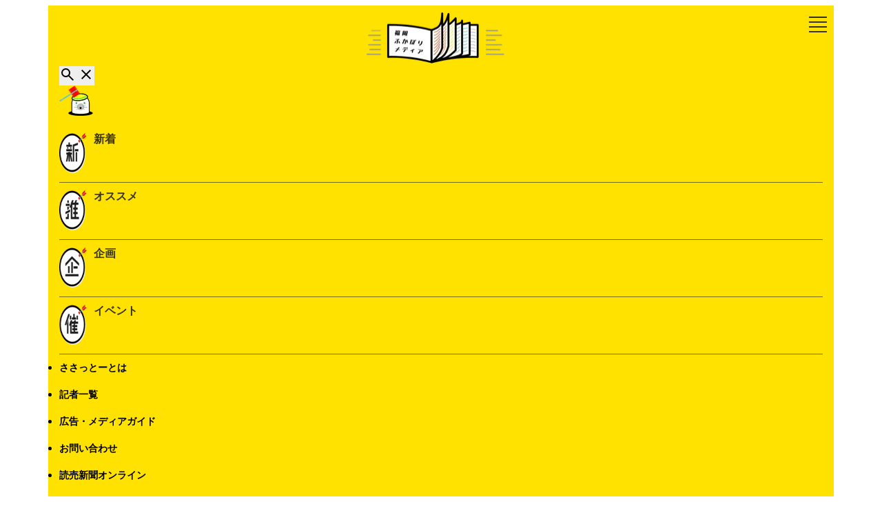

--- FILE ---
content_type: text/html; charset=UTF-8
request_url: https://sasatto.jp/article/entry-6399.html
body_size: 15003
content:
<!DOCTYPE html>
<html lang="ja">
<head>
<script>(function(w,d,s,l,i){w[l]=w[l]||[];w[l].push({'gtm.start':
new Date().getTime(),event:'gtm.js'});var f=d.getElementsByTagName(s)[0],
j=d.createElement(s),dl=l!='dataLayer'?'&l='+l:'';j.async=true;j.src=
'https://www.googletagmanager.com/gtm.js?id='+i+dl;f.parentNode.insertBefore(j,f);
})(window,document,'script','dataLayer','GTM-5JQ9PLJ');</script>
<script async src="https://pagead2.googlesyndication.com/pagead/js/adsbygoogle.js"></script>
<script>
     (adsbygoogle = window.adsbygoogle || []).push({
          google_ad_client: "ca-pub-3259395405810979",
          enable_page_level_ads: true
     });
</script>
<meta charset="UTF-8">
<link rel="amphtml" href="https://sasatto.jp/article/entry-6399.html/tpl/amp.html" />
<title>魚を食べよう！　かまぼこの材料で作った新感覚の麺が話題に | ニュース | 福岡ふかぼりメディア ささっとー</title>
<meta http-equiv="X-UA-Compatible" content="IE=edge">
<meta name="viewport" content="width=device-width, initial-scale=1.0, viewport-fit=cover">
<meta property="og:url" content="https://sasatto.jp/article/entry-6399.html">
<meta property="og:site_name" content="福岡ふかぼりメディア ささっとー">
<meta property="og:title" content="魚を食べよう！　かまぼこの材料で作った新感覚の麺が話題に | ニュース | 福岡ふかぼりメディア ささっとー">
<meta property="og:type" content="article">
<meta property="og:description" content="魚をもっと食べてほしい――。「魚ばなれ」に歯止めをかけようと、福岡市南区の練り物メーカー「博水」が、かまぼこの材料で作った麺「HAKATA BOKOMEN！」を開発しました。スープ・具材と一体になった冷凍タイプで、プリプリもちもちの食感が特徴。クラウドファンディング(CF)で、7月30日まで応援購入を募っています。 どうしたら食べてもらえる？ 新製品は、5代目で専務を務める江越雄大さん(34)が考案しました。博水は1903年(明治36年)創業の老舗。玄界灘でとれたエソを主原料に、かまぼこなどを製造しています。食の欧米化や多様化によって、食卓に魚料理が並ぶ機会は減り、江越さんによると、練り物の消費量も減少傾向が続いているそうです。 「どうしたら食べてもらえるか」と思案する中、江越さんはうどんや...">
<meta property="og:image" content="https://sasatto.jp/media/001/202407/TeikyoBokoOGP.jpg">
<meta property="og:image:secure_url" content="https://sasatto.jp/media/001/202407/TeikyoBokoOGP.jpg" />
<meta property="og:image:width" content="1200" />
<meta property="og:image:height" content="630" />
<meta name="description" content="魚をもっと食べてほしい――。「魚ばなれ」に歯止めをかけようと、福岡市南区の練り物メーカー「博水」が、かまぼこの材料で作った麺「HAKATA BOKOMEN！」を開発しました。スープ・具材と一体になった冷凍タイプで、プリプリもちもちの食感が特徴。クラウドファンディング(CF)で、7月30日まで応援購入を募っています。 どうしたら食べてもらえる？ 新製品は、5代目で専務を務める江越雄大さん(34)が考案しました。博水は1903年(明治36年)創業の老舗。玄界灘でとれたエソを主原料に、かまぼこなどを製造しています。食の欧米化や多様化によって、食卓に魚料理が並ぶ機会は減り、江越さんによると、練り物の消費量も減少傾向が続いているそうです。 「どうしたら食べてもらえるか」と思案する中、江越さんはうどんや...">
<meta name="keywords" content="ささっとー, 福岡, 博多, 天神, 北九州, 小倉, 門司, 久留米, 筑豊, ふかぼり, メディア, 話題, バズ, SNS, ライン, インスタ, 動画, おもしろ, 楽しい, イベント, スポット, 観光, グルメ, ニュース, 動画, 読売, fukuoka, kitakyushu, japan, sasatto, news,">
<meta name="twitter:title" content="魚を食べよう！　かまぼこの材料で作った新感覚の麺が話題に | ニュース | 福岡ふかぼりメディア ささっとー">
<meta name="twitter:card" content="summary_large_image">
<meta name="twitter:domain" content="sasatto.jp">
<meta name="twitter:image" content="https://sasatto.jp/media/001/202407/TeikyoBokoOGP.jpg">
<meta name="twitter:creator" content="@fukuoka_sasatto">
<meta property="fb:app_id" content="403451126937369">
<link rel="icon" type="image/png" sizes="128x128" href="https://sasatto.jp/themes/sasatto2025/assets/favicon/icon-128x128.png">
<meta name="mobile-web-app-capable" content="yes">
<meta name="application-name" content="福岡ふかぼりメディア ささっとー">
<link rel="icon" sizes="192x192" href="https://sasatto.jp/themes/sasatto2025/assets/favicon/android-chrome-512x512.png">
<meta name="apple-mobile-web-app-capable" content="yes">
<meta name="apple-mobile-web-app-status-bar-style" content="black">
<meta name="apple-mobile-web-app-title" content="福岡ふかぼりメディア ささっとー">
<link rel="apple-touch-icon" href="https://sasatto.jp/themes/sasatto2025/assets/favicon/apple-touch-icon.png">
<meta name="msapplication-TileImage" content="https://sasatto.jp/themes/sasatto2025/assets/favicon/ms-touch-icon-144x144-precomposed.png">
<meta name="theme-color" content="#FFE200">
<link rel="manifest" href="/manifest.json">
<link rel="alternate" type="application/rss+xml" title="RSS 2.0" href="https://sasatto.jp/rss2.xml">
<link rel="preload" href="/themes/system/css/acms.min.css?v=32e4bd835592c532702a7c93acde9443" as="style" onload="this.onload=null;this.rel='stylesheet'">
<noscript><link rel="stylesheet" href="/themes/system/css/acms.min.css?v=32e4bd835592c532702a7c93acde9443"></noscript>
<link rel="stylesheet" crossorigin href="/themes/sasatto2025/assets/css/style.css?v=5422cc47eac9b7af9918d43cde7b3e6b">
<script src="/themes/sasatto2025/dest/vendor.js?v=8b9ccc228b9b5abc453e14257df1f0fd" async></script>
<script src="/themes/sasatto2025/dest/bundle.js?v=cb8ff2b2cae17e9f1062405ed0e403dc" async></script>
<script type="module" crossorigin src="/themes/sasatto2025/assets/js/main.js?v=04963154d436f66915956e79fb002e3f"></script>
<script type="application/ld+json">
{
	"@context": "http://schema.org",
	"@type": "BreadcrumbList",
	"itemListElement":
	[
	{
		"@type": "ListItem",
		"position": 1,
		"item":
		{
		"@id": "https://sasatto.jp/",
		"name": "福岡ふかぼりメディア ささっとー"
		}
	},
	{
		"@type": "ListItem",
		"position": 2,
		"item":
		{
		"@id": "https://sasatto.jp/article/",
		"name": "ニュース"
		}
	},
	{
		"@type": "ListItem",
		"position": 3,
		"item":
		{
		"@id": "https://sasatto.jp/article/entry-6399.html",
		"name": "魚を食べよう！　かまぼこの材料で作った新感覚の麺が話題に"
		}
	}
	]
}
</script>
<script type="text/javascript" defer src="//widgets.outbrain.com/outbrain.js"></script>
<meta name="csrf-token" content="4c90517b733b5ae770daefdda55b0d7f22d6d6f35daf14e801357adeb34b45a6"><meta name="generator" content="a-blog cms" />
</head>
<body oncontextmenu="return false" id="skippy"
>
<noscript><iframe src="https://www.googletagmanager.com/ns.html?id=GTM-5JQ9PLJ"
height="0" width="0" style="display:none;visibility:hidden"></iframe></noscript>
<header id="header" class="l-header">
<div class="l-header__inner">
<div class="l-header__primary">
<div class="l-header__logo">
<a href="/">
<picture>
<source
media="(max-width:768px)"
type="image/avif"
srcset="
/themes/sasatto2025/assets/img/header/responsive/head_logo-sp-210.avif 210w,
/themes/sasatto2025/assets/img/header/responsive/head_logo-sp-420.avif 420w
"
sizes="100vw"
/>
<source
media="(max-width:768px)"
type="image/webp"
srcset="
/themes/sasatto2025/assets/img/header/responsive/head_logo-sp-210.webp 210w,
/themes/sasatto2025/assets/img/header/responsive/head_logo-sp-420.webp 420w
"
sizes="100vw"
/>
<source
media="(max-width:768px)"
type="image/png"
srcset="
/themes/sasatto2025/assets/img/header/responsive/head_logo-sp-210.png 210w,
/themes/sasatto2025/assets/img/header/responsive/head_logo-sp-420.png 420w
"
sizes="100vw"
/>
<source
type="image/avif"
srcset="
/themes/sasatto2025/assets/img/header/responsive/head_logo-pc-200.avif 200w,
/themes/sasatto2025/assets/img/header/responsive/head_logo-pc-400.avif 400w
"
sizes="200px"
/>
<source
type="image/webp"
srcset="
/themes/sasatto2025/assets/img/header/responsive/head_logo-pc-200.webp 200w,
/themes/sasatto2025/assets/img/header/responsive/head_logo-pc-400.webp 400w
"
sizes="200px"
/>
<img
eleventy:ignore=""
src="/themes/sasatto2025/assets/img/header/responsive/head_logo-pc-200.png"
width="200"
height="74"
srcset="
/themes/sasatto2025/assets/img/header/responsive/head_logo-pc-200.png 200w,
/themes/sasatto2025/assets/img/header/responsive/head_logo-pc-400.png 400w
"
sizes="200px"
alt="福岡ふかぼりメディア ささっとー"
/>
</picture>
</a>
</div>
<search class="l-header__search">
<button
aria-label="開く"
type="button"
class="l-header__search-button"
data-toggle-switch=""
aria-controls="headerSearch"
data-device-switch="sp"
>
<svg
aria-hidden="true"
class="l-header__search-open"
xmlns="http://www.w3.org/2000/svg"
height="24px"
viewBox="0 -960 960 960"
width="24px"
fill="currentColor"
>
<path
d="M784-120 532-372q-30 24-69 38t-83 14q-109 0-184.5-75.5T120-580q0-109 75.5-184.5T380-840q109 0 184.5 75.5T640-580q0 44-14 83t-38 69l252 252-56 56ZM380-400q75 0 127.5-52.5T560-580q0-75-52.5-127.5T380-760q-75 0-127.5 52.5T200-580q0 75 52.5 127.5T380-400Z"
></path>
</svg>
<svg
aria-hidden="true"
class="l-header__search-close"
xmlns="http://www.w3.org/2000/svg"
height="24px"
viewBox="0 -960 960 960"
width="24px"
fill="currentColor"
>
<path
d="m256-200-56-56 224-224-224-224 56-56 224 224 224-224 56 56-224 224 224 224-56 56-224-224-224 224Z"
></path>
</svg>
</button>
<form
class="l-header__search-inner"
method="post"
action="/search.html"
name="searchForm"
>
<div class="l-header__search-head-icon">
<picture
><source
type="image/webp"
srcset="
/themes/sasatto2025/assets/img/header/head_search-49.webp 49w,
/themes/sasatto2025/assets/img/header/head_search-98.webp 98w
"
sizes="49px" />
<source
type="image/avif"
srcset="
/themes/sasatto2025/assets/img/header/head_search-49.avif 49w,
/themes/sasatto2025/assets/img/header/head_search-98.avif 98w
"
sizes="49px" />
<img
loading="lazy"
src="/themes/sasatto2025/assets/img/header/head_search-49.png"
alt=""
width="49"
height="44"
srcset="
/themes/sasatto2025/assets/img/header/head_search-49.png 49w,
/themes/sasatto2025/assets/img/header/head_search-98.png 98w
"
sizes="49px"
/></picture>
</div>
<div
data-body-switch=""
id="headerSearch"
class="l-header__search-body"
>
<label for="search" class="visually-hidden">検索</label>
<input
class="l-header__search-field"
type="text"
name="keyword"
id="search"
value=""
placeholder="検索キーワード"
autocomplete="off"
aria-autocomplete="list"
role="textbox"
/>
<button
class="l-header__search-submit"
type="submit"
name="ACMS_POST_2GET"
>
<svg
aria-label="検索"
role="img"
xmlns="http://www.w3.org/2000/svg"
height="24px"
viewBox="0 -960 960 960"
width="24px"
fill="currentColor"
>
<path
d="M784-120 532-372q-30 24-69 38t-83 14q-109 0-184.5-75.5T120-580q0-109 75.5-184.5T380-840q109 0 184.5 75.5T640-580q0 44-14 83t-38 69l252 252-56 56ZM380-400q75 0 127.5-52.5T560-580q0-75-52.5-127.5T380-760q-75 0-127.5 52.5T200-580q0 75 52.5 127.5T380-400Z"
></path>
</svg>
</button>
</div>
<input type="hidden" name="tpl" value="/search.html">
<input type="hidden" name="bid" value="1">
<input type="hidden" name="formUniqueToken" value="efdfa0d6fd6d5e1d0da886da24261b7f41f70a508f0bcba0ede419f96e1a4928">
<input type="hidden" name="formToken" value="4c90517b733b5ae770daefdda55b0d7f22d6d6f35daf14e801357adeb34b45a6">
</form>
<div data-focus-end-switch="headerSearch" tabindex="0"></div>
</search>
</div>
<div class="l-header__nav-control">
<button
type="button"
aria-controls="aria-drawer"
aria-expanded="false"
aria-label="メニューを開閉する"
data-toggle-drawer=""
data-device-drawer="sp"
>
<span class="l-header__nav-control-icon">
<span></span>
<span></span>
<span></span>
<span></span>
</span>
</button>
</div>
<div class="l-header__secondary">
<div class="c-drawer" id="aria-drawer" data-body-drawer="">
<div class="c-drawer__inner">
<div data-scroll-drawer="">
<nav class="l-header__nav" aria-label="サイト全体のメニュー">
<div class="l-header__nav-title">
<a href="/">
<picture
><source
type="image/webp"
srcset="
/themes/sasatto2025/assets/img/header/main_bg2-logo-510.webp 510w,
/themes/sasatto2025/assets/img/header/main_bg2-logo-1100.webp 1100w
"
sizes="510px" />
<source
type="image/avif"
srcset="
/themes/sasatto2025/assets/img/header/main_bg2-logo-510.avif 510w,
/themes/sasatto2025/assets/img/header/main_bg2-logo-1100.avif 1100w
"
sizes="510px" />
<img
loading="lazy"
src="/themes/sasatto2025/assets/img/header/main_bg2-logo-510.png"
alt="福岡ふかぼりメディア ささっとー"
width="510"
height="106"
srcset="
/themes/sasatto2025/assets/img/header/main_bg2-logo-510.png 510w,
/themes/sasatto2025/assets/img/header/main_bg2-logo-1100.png 1100w
"
sizes="510px"
/></picture>
</a>
</div>
<ul class="l-header__nav-item">
<li>
<a href="/article/"
><picture
><source
type="image/webp"
srcset="
/themes/sasatto2025/assets/img/header/g_nav_article-60.webp 60w,
/themes/sasatto2025/assets/img/header/g_nav_article-92.webp 92w
"
sizes="60px" />
<source
type="image/avif"
srcset="
/themes/sasatto2025/assets/img/header/g_nav_article-60.avif 60w,
/themes/sasatto2025/assets/img/header/g_nav_article-92.avif 92w
"
sizes="60px" />
<img
loading="lazy"
decoding="async"
src="/themes/sasatto2025/assets/img/header/g_nav_article-60.png"
alt=""
width="60"
height="60"
srcset="
/themes/sasatto2025/assets/img/header/g_nav_article-60.png 60w,
/themes/sasatto2025/assets/img/header/g_nav_article-92.png 92w
"
sizes="60px" /></picture
><span>新着</span></a
>
</li>
<li>
<a href="/article/special/"
><picture
><source
type="image/webp"
srcset="
/themes/sasatto2025/assets/img/header/g_nav_special-60.webp 60w,
/themes/sasatto2025/assets/img/header/g_nav_special-92.webp 92w
"
sizes="60px" />
<source
type="image/avif"
srcset="
/themes/sasatto2025/assets/img/header/g_nav_special-60.avif 60w,
/themes/sasatto2025/assets/img/header/g_nav_special-92.avif 92w
"
sizes="60px" />
<img
loading="lazy"
decoding="async"
src="/themes/sasatto2025/assets/img/header/g_nav_special-60.png"
alt=""
width="60"
height="60"
srcset="
/themes/sasatto2025/assets/img/header/g_nav_special-60.png 60w,
/themes/sasatto2025/assets/img/header/g_nav_special-92.png 92w
"
sizes="60px" /></picture
><span>オススメ</span></a
>
</li>
<li>
<a href="/pro/"><picture
><source
type="image/webp"
srcset="
/themes/sasatto2025/assets/img/header/g_nav_pro-60.webp 60w,
/themes/sasatto2025/assets/img/header/g_nav_pro-92.webp 92w
"
sizes="60px" />
<source
type="image/avif"
srcset="
/themes/sasatto2025/assets/img/header/g_nav_pro-60.avif 60w,
/themes/sasatto2025/assets/img/header/g_nav_pro-92.avif 92w
"
sizes="60px" />
<img
loading="lazy"
decoding="async"
src="/themes/sasatto2025/assets/img/header/g_nav_pro-60.png"
alt=""
width="60"
height="60"
srcset="
/themes/sasatto2025/assets/img/header/g_nav_pro-60.png 60w,
/themes/sasatto2025/assets/img/header/g_nav_pro-92.png 92w
"
sizes="60px" /></picture
><span>企画</span></a
>
</li>
<li>
<a
href="/event/"
><picture
><source
type="image/webp"
srcset="
/themes/sasatto2025/assets/img/header/g_nav_event-60.webp 60w,
/themes/sasatto2025/assets/img/header/g_nav_event-92.webp 92w
"
sizes="60px" />
<source
type="image/avif"
srcset="
/themes/sasatto2025/assets/img/header/g_nav_event-60.avif 60w,
/themes/sasatto2025/assets/img/header/g_nav_event-92.avif 92w
"
sizes="60px" />
<img
loading="lazy"
decoding="async"
src="/themes/sasatto2025/assets/img/header/g_nav_event-60.png"
alt=""
width="60"
height="60"
srcset="
/themes/sasatto2025/assets/img/header/g_nav_event-60.png 60w,
/themes/sasatto2025/assets/img/header/g_nav_event-92.png 92w
"
sizes="60px" /></picture
><span>イベント</span></a
>
</li>
</ul>
</nav>
<ul class="l-header__sub-nav">
<li>
<a href="https://sasatto.jp/about/">ささっとーとは</a>
</li>
<li><a href="https://sasatto.jp/writer/">記者一覧</a></li>
<li>
<a href="https://sasatto.jp/ad/">広告・メディアガイド</a>
</li>
<li>
<a
href="https://forms.office.com/Pages/ResponsePage.aspx?id=lmV3ZUxF1ES6wxlz0Zrb1z7V6dqTSCxBnyXCj6ojHBpUQktDVDZTRVZBWkRCTzJVWDNMMjlTTVpPVy4u"
target="_blank"
rel="nofollow noopener"
>お問い合わせ</a
>
</li>
<li>
<a
href="https://www.yomiuri.co.jp/"
rel="noopener noreferrer"
target="_blank"
data-analytics-gtag-label="link_YOL"
data-analytics-gtag-category="link_click_B"
>読売新聞オンライン</a
>
</li>
</ul>
<ul class="c-sns-circle">
<li>
<a
href="https://twitter.com/fukuoka_sasatto/"
target="_blank"
data-analytics-gtag-label="sns_Twitter"
data-analytics-gtag-category="sns_click_A"
>
<picture
><source
type="image/webp"
srcset="
/themes/sasatto2025/assets/img/common/icon_twitter-44.webp 44w,
/themes/sasatto2025/assets/img/common/icon_twitter-88.webp 88w
"
sizes="44px" />
<source
type="image/avif"
srcset="
/themes/sasatto2025/assets/img/common/icon_twitter-44.avif 44w,
/themes/sasatto2025/assets/img/common/icon_twitter-88.avif 88w
"
sizes="44px" />
<img
loading="lazy"
decoding="async"
src="/themes/sasatto2025/assets/img/common/icon_twitter-44.png"
alt="X（旧Twitter）"
width="44"
height="44"
srcset="
/themes/sasatto2025/assets/img/common/icon_twitter-44.png 44w,
/themes/sasatto2025/assets/img/common/icon_twitter-88.png 88w
"
sizes="44px"
/></picture>
</a>
</li>
<li>
<a
href="https://www.facebook.com/sasatto.jp/"
target="_blank"
data-analytics-gtag-label="sns_facebook"
data-analytics-gtag-category="sns_click_A"
>
<picture
><source
type="image/webp"
srcset="
/themes/sasatto2025/assets/img/common/icon_facebook-44.webp 44w,
/themes/sasatto2025/assets/img/common/icon_facebook-88.webp 88w
"
sizes="44px" />
<source
type="image/avif"
srcset="
/themes/sasatto2025/assets/img/common/icon_facebook-44.avif 44w,
/themes/sasatto2025/assets/img/common/icon_facebook-88.avif 88w
"
sizes="44px" />
<img
loading="lazy"
decoding="async"
src="/themes/sasatto2025/assets/img/common/icon_facebook-44.png"
alt="Facebook"
width="44"
height="44"
srcset="
/themes/sasatto2025/assets/img/common/icon_facebook-44.png 44w,
/themes/sasatto2025/assets/img/common/icon_facebook-88.png 88w
"
sizes="44px"
/></picture>
</a>
</li>
<li>
<a
href="https://www.instagram.com/sasatto.jp/"
target="_blank"
data-analytics-gtag-label="sns_Instagram"
data-analytics-gtag-category="sns_click_A"
>
<picture
><source
type="image/webp"
srcset="
/themes/sasatto2025/assets/img/footer/icon_instagram-44.webp 44w,
/themes/sasatto2025/assets/img/footer/icon_instagram-88.webp 88w
"
sizes="44px" />
<source
type="image/avif"
srcset="
/themes/sasatto2025/assets/img/footer/icon_instagram-44.avif 44w,
/themes/sasatto2025/assets/img/footer/icon_instagram-88.avif 88w
"
sizes="44px" />
<img
loading="lazy"
decoding="async"
src="/themes/sasatto2025/assets/img/footer/icon_instagram-44.png"
alt="Instagram"
width="44"
height="44"
srcset="
/themes/sasatto2025/assets/img/footer/icon_instagram-44.png 44w,
/themes/sasatto2025/assets/img/footer/icon_instagram-88.png 88w
"
sizes="44px"
/></picture>
</a>
</li>
<li>
<a
href="https://www.youtube.com/channel/UC5Kp2slXsYn6vG0AqVk6hYg"
target="_blank"
data-analytics-gtag-label="sns_YouTube"
data-analytics-gtag-category="sns_click_A"
>
<picture
><source
type="image/webp"
srcset="
/themes/sasatto2025/assets/img/footer/icon_youtube-44.webp 44w,
/themes/sasatto2025/assets/img/footer/icon_youtube-88.webp 88w
"
sizes="44px" />
<source
type="image/avif"
srcset="
/themes/sasatto2025/assets/img/footer/icon_youtube-44.avif 44w,
/themes/sasatto2025/assets/img/footer/icon_youtube-88.avif 88w
"
sizes="44px" />
<img
loading="lazy"
decoding="async"
src="/themes/sasatto2025/assets/img/footer/icon_youtube-44.png"
alt="YouTube"
width="44"
height="44"
srcset="
/themes/sasatto2025/assets/img/footer/icon_youtube-44.png 44w,
/themes/sasatto2025/assets/img/footer/icon_youtube-88.png 88w
"
sizes="44px"
/></picture>
</a>
</li>
<li>
<a
href="https://lin.ee/fOVnRmk"
target="_blank"
data-analytics-gtag-label="sns_LINE"
data-analytics-gtag-category="sns_click_A"
>
<picture
><source
type="image/webp"
srcset="
/themes/sasatto2025/assets/img/common/icon_line-44.webp 44w,
/themes/sasatto2025/assets/img/common/icon_line-88.webp 88w
"
sizes="44px" />
<source
type="image/avif"
srcset="
/themes/sasatto2025/assets/img/common/icon_line-44.avif 44w,
/themes/sasatto2025/assets/img/common/icon_line-88.avif 88w
"
sizes="44px" />
<img
loading="lazy"
src="/themes/sasatto2025/assets/img/common/icon_line-44.png"
alt="line"
width="44"
height="44"
srcset="
/themes/sasatto2025/assets/img/common/icon_line-44.png 44w,
/themes/sasatto2025/assets/img/common/icon_line-88.png 88w
"
sizes="44px"
/></picture>
</a>
</li>
</ul>
</div>
</div>
</div>
</div>
</div>
<div data-focus-end-drawer="" tabindex="0"></div>
</header>
<div
id="drawer-bg"
class="is-drawer-bg"
data-bg-drawer="false"
data-close-drawer=""
></div>
<div class="c-breadcrumb" role="navigation" aria-label="現在地表示">
<div class="c-breadcrumb__inner">
<span class="c-breadcrumb__home">
<a href="https://sasatto.jp/">ホーム</a>
</span>
<span>
<a href="https://sasatto.jp/article/">ニュース</a>
</span>
<span>
<a href="https://sasatto.jp/article/entry-6399.html">魚を食べよう！　かまぼこの材料で作った新感覚の麺が話題に</a>
</span>
</div>
</div>
<main id="main">
<div class="acms-container">
</div>
<div class="l-container">
<div class="l-container__inner is-container-inner-2column">
<div class="l-main">
<section class="acms-entry">
<article class="entry clearfix ">
<div class="c-page-title-container">
<h1 class="c-page-title entryTitle">魚を食べよう！　かまぼこの材料で作った新感覚の麺が話題に</h1>
<div class="c-page-title__unit">
<a href="https://sasatto.jp/writer/rintaro_kinoshita" class="c-page-title__unit-item c-summary-inner-media is-summary-inner-media-large">
<div class="c-summary-inner-media__img">
<img decoding="async" width="44" height="44" src="/media/001/201911/mode3_w100_h100-ff0a41ab7f5ddc46348551e4bef6a906.jpg?v=20191120131019" alt="">
</div>
<div class="c-summary-inner-media__body">
<p class="c-summary-inner-media__title">木下倫太朗</p>
<p class="c-summary-inner-media__date">2024.07.17</p>
</div>
</a>
<div class="c-page-title__unit-item c-sns-circle">
<div><a
href="https://x.com/intent/post?url=https://sasatto.jp/article/entry-6399.html&amp;text=魚を食べよう！　かまぼこの材料で作った新感覚の麺が話題に &nbsp;福岡ふかぼりメディア ささっとー&amp;via=fukuoka_sasatto"
target="_blank"
onclick="window.open(this.href, 'TWwindow', 'width=650, height=450, menubar=no, toolbar=no, scrollbars=yes');gtag('event', 'share', {'event_category': 'sns_share_A','event_label': 'sns_Twitter'}); return false;">
<picture>
<source type="image/webp"
srcset="/themes/sasatto2025/assets/img/common/icon_twitter-44.webp 44w,
/themes/sasatto2025/assets/img/common/icon_twitter-88.webp 88w"
sizes="44px">
<source type="image/avif"
srcset="/themes/sasatto2025/assets/img/common/icon_twitter-44.avif 44w,
/themes/sasatto2025/assets/img/common/icon_twitter-88.avif 88w"
sizes="44px">
<img loading="lazy"
src="/themes/sasatto2025/assets/img/common/icon_twitter-44.png"
alt="X（旧Twitter）"
width="44"
height="44"
srcset="/themes/sasatto2025/assets/img/common/icon_twitter-44.png 44w,
/themes/sasatto2025/assets/img/common/icon_twitter-88.png 88w"
sizes="44px"
/></picture>
</a></div>
<div><a
href="https://www.facebook.com/share.php?u=https://sasatto.jp/article/entry-6399.html"
target="_blank"
onclick="window.open(this.href, 'FBwindow', 'width=650, height=450, menubar=no, toolbar=no, scrollbars=yes'); gtag('event', 'share', {'event_category': 'sns_share_A','event_label': 'sns_facebook'}); return false;">
<picture>
<source type="image/webp"
srcset="/themes/sasatto2025/assets/img/common/icon_facebook-44.webp 44w,
/themes/sasatto2025/assets/img/common/icon_facebook-88.webp 88w"
sizes="44px">
<source type="image/avif"
srcset="/themes/sasatto2025/assets/img/common/icon_facebook-44.avif 44w,
/themes/sasatto2025/assets/img/common/icon_facebook-88.avif 88w"
sizes="44px">
<img loading="lazy"
decoding="async"
src="/themes/sasatto2025/assets/img/common/icon_facebook-44.png"
alt="facebook"
width="44"
height="44"
srcset="/themes/sasatto2025/assets/img/common/icon_facebook-44.png 44w,
/themes/sasatto2025/assets/img/common/icon_facebook-88.png 88w"
sizes="44px">
</picture>
</a>
</div>
<div><a
href="https://social-plugins.line.me/lineit/share?url=https://sasatto.jp/article/entry-6399.html"
target="_blank"
onclick="window.open(this.href, 'LINEwindow', 'width=650, height=450, menubar=no, toolbar=no, scrollbars=yes'); gtag('event', 'share', {'event_category': 'sns_share_A','event_label': 'sns_LINE'}); return false;">
<picture>
<source type="image/webp"
srcset="/themes/sasatto2025/assets/img/common/icon_line-44.webp 44w,
/themes/sasatto2025/assets/img/common/icon_line-88.webp 88w"
sizes="44px">
<source type="image/avif"
srcset="/themes/sasatto2025/assets/img/common/icon_line-44.avif 44w,
/themes/sasatto2025/assets/img/common/icon_line-88.avif 88w"
sizes="44px">
<img loading="lazy"
decoding="async"
src="/themes/sasatto2025/assets/img/common/icon_line-44.png"
alt="line"
width="44"
height="44"
srcset="/themes/sasatto2025/assets/img/common/icon_line-44.png 44w,
/themes/sasatto2025/assets/img/common/icon_line-88.png 88w"
sizes="44px">
</picture>
</a></div>
</div>
<div class="c-page-title__unit-item c-tag-list">
<div class="c-tag-list__item"><a href="https://sasatto.jp/tag/%E3%82%B0%E3%83%AB%E3%83%A1/">グルメ</a></div>
<div class="c-tag-list__item"><a href="https://sasatto.jp/tag/%E7%A6%8F%E5%B2%A1%E5%B8%82/">福岡市</a></div>
</div>
</div>
</div>
<div class="l-main-unit-bd is-stack-editor">
<div class="l-main-img">
<img src="/media/001/202407/mode3_w768-TeikyoBoko02_1.jpg?v=20240711023053" width="530" height="298" alt="">
<p class="l-main-img__caption">魚ばなれにストップ!! 練り物メーカーが開発した｢HAKATA BOKOMEN！｣(画像はいずれも江越さん提供)</p>
</div>
<div class="c-indexlist">
<h3 class="c-indexlist__title"><span>記事 INDEX</span></h3>
<div class="c-indexlist__body">
<ul class="c-ol">
<li > どうしたら食べてもらえる？
</li>
<li > ｢レンチン｣で手軽に1人前！
</li>
<li > 待っていました！ CFで反響
</li>
</ul>
</div>
</div>
<p class="text">　魚をもっと食べてほしい――。「魚ばなれ」に歯止めをかけようと、福岡市南区の練り物メーカー「博水」が、かまぼこの材料で作った麺「<a href="https://hakusui-foods.com/apps/note/bokomen_makuake/" target="_blank" rel="noopener noreferrer">HAKATA BOKOMEN！</a>」を開発しました。スープ・具材と一体になった冷凍タイプで、プリプリもちもちの食感が特徴。クラウドファンディング(CF)で、7月30日まで応援購入を募っています。</p>
<h3 class="heading3" >どうしたら食べてもらえる？</h3>
<hr class="clearHidden">
<div class="column-media-center js_notStyle acms-col-sm-12">
<a href="https://sasatto.jp/media/001/202407/TeikyoBoko01.jpg?v=20240711020806" data-rel="SmartPhoto[6399]" data-group="6399">
<img
class="columnImage unit-id-145203"
src="https://sasatto.jp/media/001/202407/mode3_w700-TeikyoBoko01.jpg?v=20240711020806"
width="700"
height="435"
alt=""
loading="lazy"
>
</a>
<p class="caption">魚食の普及を目指して「BOKOMEN！」を考えた江越さん</p>
</div>
<hr class="clearHidden">
<p class="text">　新製品は、5代目で専務を務める江越雄大さん(34)が考案しました。博水は1903年(明治36年)創業の老舗。玄界灘でとれたエソを主原料に、かまぼこなどを製造しています。食の欧米化や多様化によって、食卓に魚料理が並ぶ機会は減り、江越さんによると、練り物の消費量も減少傾向が続いているそうです。</p>
<hr class="clearHidden">
<div class="column-media-center js_notStyle acms-col-sm-12">
<a href="https://sasatto.jp/media/001/202407/TeikyoBoko04.jpg?v=20240711020857" data-rel="SmartPhoto[6399]" data-group="6399">
<img
class="columnImage unit-id-145204"
src="https://sasatto.jp/media/001/202407/mode3_w700-TeikyoBoko04.jpg?v=20240711020857"
width="700"
height="459"
alt=""
loading="lazy"
>
</a>
<p class="caption">かまぼこの”ぼこ”から名付けた</p>
</div>
<hr class="clearHidden">
<p class="text">　「どうしたら食べてもらえるか」と思案する中、江越さんはうどんやラーメンなど福岡に根付いた”麺文化”に注目しました。練り物で作った麺を博多の味が楽しめるスープと合わせれば、主食として様々な場面で消費されるのでは――と考えました。</p>
<hr class="clearHidden">
<div>
<div style="font-size: 0.4em;background: repeating-linear-gradient(57deg, #fff, #fff 4px, #f5f5f5 5px, #f5f5f5 8px);color: #666666" align="center">advertisement</div>
<div class="is-mb">
<script async src="https://pagead2.googlesyndication.com/pagead/js/adsbygoogle.js"></script><ins class="adsbygoogle" style="display:block; max-height:280px" data-ad-client="ca-pub-3259395405810979" data-ad-slot="7525570370" data-ad-format="horizontal" data-full-width-responsive="false"></ins>
<script>(adsbygoogle = window.adsbygoogle || []).push({});</script>
</div>
</div>
<h3 class="heading3" >｢レンチン｣で手軽に1人前！</h3>
<p class="text">　「BOKOMEN！」は、1人前をセットにして冷凍しており、器に移して電子レンジで温めるだけで手軽に食べられます。</p>
<hr class="clearHidden">
<div class="column-media-center js_notStyle acms-col-sm-12">
<a href="https://sasatto.jp/media/001/202407/TeikyoBoko07_1.jpg?v=20240711021116" data-rel="SmartPhoto[6399]" data-group="6399">
<img
class="columnImage unit-id-145205"
src="https://sasatto.jp/media/001/202407/mode3_w700-TeikyoBoko07_1.jpg?v=20240711021116"
width="700"
height="459"
alt=""
loading="lazy"
>
</a>
<p class="caption">忙しいときにもすぐに食べられる</p>
</div>
<hr class="clearHidden">
<p class="text">　麺はエソなどの魚肉とでんぷん、砂糖、塩を混ぜてすり身にし、機械で押し出して成形します。材料の配合を試行錯誤し、かまぼこよりモチモチ感が強く、食べ応えのある麺ができました。江越さんは「グルテンフリーで小麦アレルギーのある人も楽しめます」と話します。</p>
<hr class="clearHidden">
<p class="text">　スープは鹿児島県出身のフードクリエイター・丸山千里さんに監修を依頼。「博多とんこつ」「あごだし柚子胡椒(ゆずこしょう)」「明太クリーム」の3種類をそろえました。</p>
<hr class="clearHidden">
<div class="column-media-center js_notStyle acms-col-sm-12">
<a href="https://sasatto.jp/media/001/202407/TeikyoBoko05.jpg?v=20240711021459" data-rel="SmartPhoto[6399]" data-group="6399">
<img
class="columnImage unit-id-145206"
src="https://sasatto.jp/media/001/202407/mode3_w700-TeikyoBoko05.jpg?v=20240711021459"
width="700"
height="449"
alt=""
loading="lazy"
>
</a>
<p class="caption">味は(左から時計回りで)｢あごだし柚子胡椒｣｢博多とんこつ｣｢明太クリーム｣</p>
</div>
<hr class="clearHidden">
<p class="text">　クリーミーな博多とんこつ味は、麺から出る魚介のうま味がマッチした一杯に仕上がりました。あごだし柚子胡椒は、だしのきいた醤油(しょうゆ)ベースで、ゴボウの深みと柚子胡椒の辛みが楽しめます。明太クリームは、まろやかな豆乳と鶏ガラがベースのスープに明太子のピリッとした辛さが引き立ちます。</p>
<hr class="clearHidden">
<p class="text">　スープの隠し味には、同社の「えそ醤(ひしお)」を使っています。かつては廃棄されていたエソの内臓や骨などを、1年以上発酵させて作った魚醤(ぎょしょう)で、スープのうま味をより奥深いものにしています。</p>
<h3 class="heading3" >待っていました！ CFで反響</h3>
<p class="text">　「ヘルシーなので、小腹がすいたときや、飲んだ後のシメの一杯で食べても罪悪感がありません」と江越さんは言います。ダイエットや筋力トレーニングなど、健康に気を使っている人にもおすすめだそうです。</p>
<hr class="clearHidden">
<div class="column-media-center js_notStyle acms-col-sm-12">
<a href="https://sasatto.jp/media/001/202407/TeikyoBoko03.jpg?v=20240711021958" data-rel="SmartPhoto[6399]" data-group="6399">
<img
class="columnImage unit-id-145208"
src="https://sasatto.jp/media/001/202407/mode3_w700-TeikyoBoko03.jpg?v=20240711021958"
width="700"
height="367"
alt=""
loading="lazy"
>
</a>
<p class="caption">エソなどを原料にしたヘルシーな麺</p>
</div>
<hr class="clearHidden">
<p class="text">　CFサイト「<a href="https://www.makuake.com/project/hakusui02/" target="_blank" rel="noopener noreferrer">Makuake</a>」で6月12日から応援購入を募ったところ、目標の30万円を初日で突破し、150万円に迫る勢いです。サイトには「こんな麺を待っていました！」「新食感、楽しみです！」「ヘルシーなところにひかれました」といったコメントが寄せられています。</p>
<hr class="clearHidden">
<div class="column-media-center js_notStyle acms-col-sm-12">
<a href="https://sasatto.jp/media/001/202407/MakuakeCF.0716jpg.jpg?v=20240716124247" data-rel="SmartPhoto[6399]" data-group="6399">
<img
class="columnImage unit-id-145207"
src="https://sasatto.jp/media/001/202407/mode3_w700-MakuakeCF.0716jpg.jpg?v=20240716124247"
width="700"
height="473"
alt=""
loading="lazy"
>
</a>
<p class="caption">Makuakeのページ。開始当初から大反響だったという</p>
</div>
<hr class="clearHidden">
<p class="text">　秋以降の一般販売を目指しているという「BOKOMEN！」。江越さんは「新しい福岡の食文化の一つとして広がっていったらうれしい」と話しています。</p>
<hr class="clearHidden">
<div class="c-gallery">
<h3 class="c-gallery__title"></h3>
<ul class="c-gallery__body">
<li>
<a href="/media/001/202407/TeikyoReiBoko01.jpg?v=20240711022331" data-rel="SmartPhoto[utid145209]" data-group="nogroup">
<img src="/media/001/202407/mode3_w220_h220-TeikyoReiBoko01.jpg?v=20240711022331" width="110" height="110" alt=""></a>
</li>
<li>
<a href="/media/001/202407/TeikyoReiBoko02.jpg?v=20240711022342" data-rel="SmartPhoto[utid145209]" data-group="nogroup">
<img src="/media/001/202407/mode3_w220_h220-TeikyoReiBoko02.jpg?v=20240711022342" width="110" height="110" alt=""></a>
</li>
<li>
<a href="/media/001/202407/TeikyoReiBoko03.jpg?v=20240711022352" data-rel="SmartPhoto[utid145209]" data-group="nogroup">
<img src="/media/001/202407/mode3_w220_h220-TeikyoReiBoko03.jpg?v=20240711022352" width="110" height="110" alt=""></a>
</li>
</ul>
</div>
<hr class="clearHidden">
<div>
<div style="font-size: 0.4em;background: repeating-linear-gradient(57deg, #fff, #fff 4px, #f5f5f5 5px, #f5f5f5 8px);color: #666666" align="center">advertisement</div>
<div class="is-mb">
<script async src="https://pagead2.googlesyndication.com/pagead/js/adsbygoogle.js"></script><ins class="adsbygoogle" style="display:block; max-height:280px" data-ad-client="ca-pub-3259395405810979" data-ad-slot="7525570370" data-ad-format="horizontal" data-full-width-responsive="false"></ins>
<script>(adsbygoogle = window.adsbygoogle || []).push({});</script>
</div>
</div>
<hr class="clearHidden" />
<div class="">
<div class="c-pagination">
<div class="c-pagination__body">
</div>
</div>
</div>
<div class="c-tag-list">
<div class="c-tag-list__item"><a href="https://sasatto.jp/tag/%E3%82%B0%E3%83%AB%E3%83%A1/">グルメ</a></div>
<div class="c-tag-list__item"><a href="https://sasatto.jp/tag/%E7%A6%8F%E5%B2%A1%E5%B8%82/">福岡市</a></div>
</div>
<div class="c-entry-sns-share">
<h3 class="c-entry-sns-share__title">この記事をシェアする</h3>
<ul class="c-entry-sns-share__body">
<li class="c-entry-sns-share__x">
<a href="https://x.com/intent/post?url=https://sasatto.jp/article/entry-6399.html&amp;text=魚を食べよう！　かまぼこの材料で作った新感覚の麺が話題に &nbsp;福岡ふかぼりメディア ささっとー&amp;via=fukuoka_sasatto"
target="_blank"
onclick="window.open(this.href, 'TWwindow', 'width=650, height=450, menubar=no, toolbar=no, scrollbars=yes'); gtag('event', 'share', {'event_category': 'sns_share_B','event_label': 'sns_Twitter'}); return false;">
<picture
><source
type="image/webp"
srcset="
/themes/sasatto2025/assets/img/common/icon_twitter2-28.webp 28w,
/themes/sasatto2025/assets/img/common/icon_x2-44.webp 44w
"
sizes="28px" />
<source
type="image/avif"
srcset="
/themes/sasatto2025/assets/img/common/icon_twitter2-28.avif 28w,
/themes/sasatto2025/assets/img/common/icon_x2-44.avif 44w
"
sizes="28px" />
<img
loading="lazy"
src="/themes/sasatto2025/assets/img/common/icon_twitter2-28.png"
alt="X（旧Twitter）"
width="28"
height="28"
srcset="
/themes/sasatto2025/assets/img/common/icon_twitter2-28.png 28w,
/themes/sasatto2025/assets/img/common/icon_x2-44.png 44w
"
sizes="28px"
/></picture>
</a>
</li>
<li class="c-entry-sns-share__facebook">
<a href="https://www.facebook.com/share.php?u=https://sasatto.jp/article/entry-6399.html"
target="_blank"
onclick="window.open(this.href, 'FBwindow', 'width=650, height=450, menubar=no, toolbar=no, scrollbars=yes'); gtag('event', 'share', {'event_category': 'sns_share_B','event_label': 'sns_facebook'}); return false;">
<picture
><source
type="image/webp"
srcset="
/themes/sasatto2025/assets/img/common/icon_facebook2-28.webp 28w,
/themes/sasatto2025/assets/img/common/icon_facebook2-44.webp 44w
"
sizes="28px" />
<source
type="image/avif"
srcset="
/themes/sasatto2025/assets/img/common/icon_facebook2-28.avif 28w,
/themes/sasatto2025/assets/img/common/icon_facebook2-44.avif 44w
"
sizes="28px" />
<img
loading="lazy"
src="/themes/sasatto2025/assets/img/common/icon_facebook2-28.png"
alt="facebook"
width="28"
height="28"
srcset="
/themes/sasatto2025/assets/img/common/icon_facebook2-28.png 28w,
/themes/sasatto2025/assets/img/common/icon_facebook2-44.png 44w
"
sizes="28px" /></picture
>
</a>
</li>
<li class="c-entry-sns-share__line">
<a href="https://social-plugins.line.me/lineit/share?url=https://sasatto.jp/article/entry-6399.html"
target="_blank"
onclick="window.open(this.href, 'LINEwindow', 'width=650, height=450, menubar=no, toolbar=no, scrollbars=yes'); gtag('event', 'share', {'event_category': 'sns_share_B','event_label': 'sns_LINE'}); return false;">
<picture
><source
type="image/webp"
srcset="
/themes/sasatto2025/assets/img/common/icon_line2-28.webp 28w,
/themes/sasatto2025/assets/img/common/icon_line2-44.webp 44w
"
sizes="28px" />
<source
type="image/avif"
srcset="
/themes/sasatto2025/assets/img/common/icon_line2-28.avif 28w,
/themes/sasatto2025/assets/img/common/icon_line2-44.avif 44w
"
sizes="28px" />
<img
loading="lazy"
src="/themes/sasatto2025/assets/img/common/icon_line2-28.png"
alt="line"
width="28"
height="28"
srcset="
/themes/sasatto2025/assets/img/common/icon_line2-28.png 28w,
/themes/sasatto2025/assets/img/common/icon_line2-44.png 44w
"
sizes="28px" /></picture
>
</a>
</li>
</ul>
</div>
</div>
<div class="acms-box-medium">
</div>
</article>
</section>
<div class="is-stack-medium l-section-medium c-summary-container">
<h2 class="c-heading-relation">
<picture
><source
type="image/webp"
srcset="/themes/sasatto2025/assets/img/common/icon_mogu-29.webp 29w,
/themes/sasatto2025/assets/img/common/icon_mogu-64.webp 64w"
sizes="29px">
<source
type="image/avif"
srcset="/themes/sasatto2025/assets/img/common/icon_mogu-29.avif 29w,
/themes/sasatto2025/assets/img/common/icon_mogu-64.avif 64w"
sizes="29px">
<img
loading="lazy"
src="/themes/sasatto2025/assets/img/common/icon_mogu-29.png"
alt=""
width="29"
height="28"
srcset="/themes/sasatto2025/assets/img/common/icon_mogu-29.png 29w,
/themes/sasatto2025/assets/img/common/icon_mogu-64.png 64w"
sizes="29px">
</picture>
<span>こんな記事もささっとー？</span>
<picture
><source
type="image/webp"
srcset="/themes/sasatto2025/assets/img/common/icon_mogu-29.webp 29w,
/themes/sasatto2025/assets/img/common/icon_mogu-64.webp 64w"
sizes="29px">
<source
type="image/avif"
srcset="/themes/sasatto2025/assets/img/common/icon_mogu-29.avif 29w,
/themes/sasatto2025/assets/img/common/icon_mogu-64.avif 64w"
sizes="29px">
<img
loading="lazy"
src="/themes/sasatto2025/assets/img/common/icon_mogu-29.png"
alt=""
width="29"
height="28"
srcset="/themes/sasatto2025/assets/img/common/icon_mogu-29.png 29w,
/themes/sasatto2025/assets/img/common/icon_mogu-64.png 64w"
sizes="29px">
</picture>
</h2>
<div class="c-summary-column1-3">
<div class="c-summary-media-card">
<a href="https://sasatto.jp/article/entry-9180.html">
<div class="c-summary-media-card__img">
<div class="is-img-clip is-img-clip-radius">
<img src="/media/001/202512/mode3_w480_h320-251211starba_9562.jpg?v=20251211164537" width="480" height="320" alt="">
</div>
</div>
<div class="c-summary-media-card__body">
<h2 class="c-summary-media-card__title is-color-hover-text">九州初！親子で楽しめるスタバ　｢イオンモール福岡｣2階に開業</h2>
<div class="c-summary-inner-media">
<div class="c-summary-inner-media__img">
<img loading="lazy" src="/media/001/202205/mode3_w64_h64-profile_oowaki.jpg?v=20220513134913" width="64" height="64" alt="">
</div>
<div class="c-summary-inner-media__body">
<p class="c-summary-inner-media__title">大脇知子</p>
<p class="c-summary-inner-media__date">2025.12.12</p>
</div>
</div>
</div>
</a>
</div>
<div class="c-summary-media-card">
<a href="https://sasatto.jp/article/entry-8898.html">
<div class="c-summary-media-card__img">
<div class="is-img-clip is-img-clip-radius">
<img src="/media/001/202510/mode3_w480_h320-asumeshimain.jpg?v=20251021102213" width="480" height="320" alt="">
</div>
</div>
<div class="c-summary-media-card__body">
<h2 class="c-summary-media-card__title is-color-hover-text">アスリートに「アスメシ弁当」　九州栄養福祉大の学生が考案！</h2>
<div class="c-summary-inner-media">
<div class="c-summary-inner-media__img">
<img loading="lazy" src="/media/001/202308/mode3_w64_h64-tetu_ogawa.jpg?v=20230821111827" width="64" height="64" alt="">
</div>
<div class="c-summary-inner-media__body">
<p class="c-summary-inner-media__title">小川哲雄</p>
<p class="c-summary-inner-media__date">2025.10.27</p>
</div>
</div>
</div>
</a>
</div>
<div class="c-summary-media-card">
<a href="https://sasatto.jp/article/entry-8831.html">
<div class="c-summary-media-card__img">
<div class="is-img-clip is-img-clip-radius">
<img src="/media/001/202510/mode3_w480_h320-251006hanamidori_9788.jpg?v=20251009134446" width="480" height="320" alt="">
</div>
</div>
<div class="c-summary-media-card__body">
<h2 class="c-summary-media-card__title is-color-hover-text">水炊きの魅力を発信！　「博多華味鳥 中洲本店」が改装オープン</h2>
<div class="c-summary-inner-media">
<div class="c-summary-inner-media__img">
<img loading="lazy" src="/media/001/202205/mode3_w64_h64-profile_oowaki.jpg?v=20220513134913" width="64" height="64" alt="">
</div>
<div class="c-summary-inner-media__body">
<p class="c-summary-inner-media__title">大脇知子</p>
<p class="c-summary-inner-media__date">2025.10.11</p>
</div>
</div>
</div>
</a>
</div>
<div class="c-summary-media-card">
<a href="https://sasatto.jp/article/entry-8457.html">
<div class="c-summary-media-card__img">
<div class="is-img-clip is-img-clip-radius">
<img src="/media/001/202508/mode3_w480_h320-20250729aruressha_main_.jpg?v=20250802101053" width="480" height="320" alt="">
</div>
</div>
<div class="c-summary-media-card__body">
<h2 class="c-summary-media-card__title is-color-hover-text">「或る列車」運行10年に　九州の「食」を車内の料理で発信！</h2>
<div class="c-summary-inner-media">
<div class="c-summary-inner-media__img">
<img loading="lazy" src="/media/001/202007/mode3_w64_h64-satoh.jpg?v=20200731161212" width="64" height="64" alt="">
</div>
<div class="c-summary-inner-media__body">
<p class="c-summary-inner-media__title">佐藤陽</p>
<p class="c-summary-inner-media__date">2025.08.04</p>
</div>
</div>
</div>
</a>
</div>
<div class="c-summary-media-card">
<a href="https://sasatto.jp/article/entry-8397.html">
<div class="c-summary-media-card__img">
<div class="is-img-clip is-img-clip-radius">
<img src="/media/001/202507/mode3_w480_h320-nakamura8a.jpg?v=20250714130631" width="480" height="320" alt="">
</div>
</div>
<div class="c-summary-media-card__body">
<h2 class="c-summary-media-card__title is-color-hover-text">中村調理製菓専門学校生が運営する福岡の本格ケーキ店が人気</h2>
<div class="c-summary-inner-media">
<div class="c-summary-inner-media__img">
<img loading="lazy" src="/media/001/202305/mode3_w64_h64-_DSC0051_%281%29_%281%29.jpg?v=20230515144800" width="64" height="64" alt="">
</div>
<div class="c-summary-inner-media__body">
<p class="c-summary-inner-media__title">浜村勇</p>
<p class="c-summary-inner-media__date">2025.07.21</p>
</div>
</div>
</div>
</a>
</div>
<div class="c-summary-media-card">
<a href="https://sasatto.jp/article/entry-8403.html">
<div class="c-summary-media-card__img">
<div class="is-img-clip is-img-clip-radius">
<img src="/media/001/202507/mode3_w480_h320-20250715kuouka_hamasaki_hiki.jpg?v=20250717151520" width="480" height="320" alt="">
</div>
</div>
<div class="c-summary-media-card__body">
<h2 class="c-summary-media-card__title is-color-hover-text">｢くおうか｣で食おうか♪　キャナルにグルメ21店が一斉開業</h2>
<div class="c-summary-inner-media">
<div class="c-summary-inner-media__img">
<img loading="lazy" src="/media/001/202205/mode3_w64_h64-profile_oowaki.jpg?v=20220513134913" width="64" height="64" alt="">
</div>
<div class="c-summary-inner-media__body">
<p class="c-summary-inner-media__title">大脇知子</p>
<p class="c-summary-inner-media__date">2025.07.18</p>
</div>
</div>
</div>
</a>
</div>
</div>
</div>
<div class="OUTBRAIN" data-src="DROP_PERMALINK_HERE" data-widget-id="AR_1"></div>
</div>
<aside class="l-sidebar l-section-medium is-stack-medium is-mt0">
<div class="is-stack-small">
<h3 class="c-widget-title">ピックアップ</h3>
<ul class="c-widget-list 1">
<li class="c-widget-list__item"><a href="https://sasatto.jp/pickup/entry-9257.html" data-prefetch-link="event">
<div class="c-widget-list__img">
<div class="is-img-clip">
<img
loading="lazy"
src="/media/001/202512/mode3_w95_h95-mitikurume_t.jpg?v=20251226102622"
alt=""
width="95"
height="95">
</div>
</div>
<p class="c-widget-list__title is-color-hover-text">
｢道の駅くるめ｣が九州･沖縄の総合1位に！JAF会員の投票で
</p>
</a>
</li>
<li class="c-widget-list__item"><a href="https://sasatto.jp/pickup/entry-9256.html" data-prefetch-link="event">
<div class="c-widget-list__img">
<div class="is-img-clip">
<img
loading="lazy"
src="/media/001/202312/mode3_w95_h95-pickup_logo_t.jpg?v=20231229122031"
alt=""
width="95"
height="95">
</div>
</div>
<p class="c-widget-list__title is-color-hover-text">
2027年度に完成へ！　北九州市の国道3号「黒崎バイパス」
</p>
</a>
</li>
<li class="c-widget-list__item"><a href="https://sasatto.jp/pickup/entry-9237.html" data-prefetch-link="event">
<div class="c-widget-list__img">
<div class="is-img-clip">
<img
loading="lazy"
src="/media/001/202512/mode3_w95_h95-ryokuka_t.jpg?v=20251223112549"
alt=""
width="95"
height="95">
</div>
</div>
<p class="c-widget-list__title is-color-hover-text">
緑あふれる福岡市役所をお披露目！　地下鉄天神駅も緑化　
</p>
</a>
</li>
<li class="c-widget-list__item"><a href="https://sasatto.jp/pickup/entry-9241.html" data-prefetch-link="event">
<div class="c-widget-list__img">
<div class="is-img-clip">
<img
loading="lazy"
src="/media/001/202512/mode3_w95_h95-251223zefa_thum.jpg?v=20251223123410"
alt=""
width="95"
height="95">
</div>
</div>
<p class="c-widget-list__title is-color-hover-text">
ライジングゼファーが北九州メッセで試合　1月3､4日に
</p>
</a>
</li>
<li class="c-widget-list__item"><a href="https://sasatto.jp/pickup/entry-9236.html" data-prefetch-link="event">
<div class="c-widget-list__img">
<div class="is-img-clip">
<img
loading="lazy"
src="/media/001/202512/mode3_w95_h95-daikon_t.jpg?v=20251223120210"
alt=""
width="95"
height="95">
</div>
</div>
<p class="c-widget-list__title is-color-hover-text">
｢ミニ大根　美小姫｣いかが？　久留米の農家らがブランド化
</p>
</a>
</li>
<li class="c-widget-list__item"><a href="https://sasatto.jp/pickup/entry-9242.html" data-prefetch-link="event">
<div class="c-widget-list__img">
<div class="is-img-clip">
<img
loading="lazy"
src="/media/001/202512/mode3_w95_h95-251223itoutei01_thum.jpg?v=20251224095940"
alt=""
width="95"
height="95">
</div>
</div>
<p class="c-widget-list__title is-color-hover-text">
新春に飯塚の名所へ！　旧伝右衛門邸が1月3日に無料開館
</p>
</a>
</li>
<li class="c-widget-list__item"><a href="https://sasatto.jp/pickup/entry-9218.html" data-prefetch-link="event">
<div class="c-widget-list__img">
<div class="is-img-clip">
<img
loading="lazy"
src="/media/001/202512/mode3_w95_h95-dobutuen_t.jpg?v=20251218110632"
alt=""
width="95"
height="95">
</div>
</div>
<p class="c-widget-list__title is-color-hover-text">
夜の大牟田で「光の動物園」　オームタ☆イルミナーレ2025
</p>
</a>
</li>
<li class="c-widget-list__item"><a href="https://sasatto.jp/pickup/entry-9200.html" data-prefetch-link="event">
<div class="c-widget-list__img">
<div class="is-img-clip">
<img
loading="lazy"
src="/media/001/202512/mode3_w95_h95-hosinomojiko_t.jpg?v=20251216105341"
alt=""
width="95"
height="95">
</div>
</div>
<p class="c-widget-list__title is-color-hover-text">
星野リゾートが門司港レトロにホテルを開業　2026年7月
</p>
</a>
</li>
</ul>
</div>
<div class="is-stack-small">
<h3 class="c-widget-title">ささっとープラス</h3>
<ul class="c-widget-list 1">
<li class="c-widget-list__item"><a href="https://sasatto.jp/plus/entry-9262.html" data-prefetch-link="event">
<div class="c-widget-list__img">
<div class="is-img-clip">
<img
loading="lazy"
src="/media/001/202512/mode3_w95_h95-26geishun-g_t.jpg?v=20251218174540"
alt=""
width="95"
height="95">
</div>
</div>
<p class="c-widget-list__title is-color-hover-text">
【山口】2025-2026年末年始 初売り・おでかけ情報
</p>
</a>
</li>
<li class="c-widget-list__item"><a href="https://sasatto.jp/plus/entry-9238.html" data-prefetch-link="event">
<div class="c-widget-list__img">
<div class="is-img-clip">
<img
loading="lazy"
src="/media/001/202512/mode3_w95_h95-shuhodosub.jpg?v=20251223113721"
alt=""
width="95"
height="95">
</div>
</div>
<p class="c-widget-list__title is-color-hover-text">
【山口】洞内照らす七色の光　美祢市・秋芳洞でイベント　
</p>
</a>
</li>
<li class="c-widget-list__item"><a href="https://sasatto.jp/plus/entry-9260.html" data-prefetch-link="event">
<div class="c-widget-list__img">
<div class="is-img-clip">
<img
loading="lazy"
src="/media/001/202512/mode3_w95_h95-251226takeo_thum.jpg?v=20251226104812"
alt=""
width="95"
height="95">
</div>
</div>
<p class="c-widget-list__title is-color-hover-text">
【佐賀】「婚活」は武雄で！　市がショートドラマでPR
</p>
</a>
</li>
<li class="c-widget-list__item"><a href="https://sasatto.jp/plus/entry-9263.html" data-prefetch-link="event">
<div class="c-widget-list__img">
<div class="is-img-clip">
<img
loading="lazy"
src="/media/001/202512/mode3_w95_h95-26geishun-b_t.jpg?v=20251218174540"
alt=""
width="95"
height="95">
</div>
</div>
<p class="c-widget-list__title is-color-hover-text">
【長崎】2025-2026年末年始 初売り・おでかけ情報
</p>
</a>
</li>
<li class="c-widget-list__item"><a href="https://sasatto.jp/plus/entry-9239.html" data-prefetch-link="event">
<div class="c-widget-list__img">
<div class="is-img-clip">
<img
loading="lazy"
src="/media/001/202512/mode3_w95_h95-spicesub.jpg?v=20251223114441"
alt=""
width="95"
height="95">
</div>
</div>
<p class="c-widget-list__title is-color-hover-text">
【長崎】廃木材でスパイス栽培　諫早の産廃業者が日本一
</p>
</a>
</li>
<li class="c-widget-list__item"><a href="https://sasatto.jp/plus/entry-9259.html" data-prefetch-link="event">
<div class="c-widget-list__img">
<div class="is-img-clip">
<img
loading="lazy"
src="/media/001/202512/mode3_w95_h95-251226kijiuma_thum.jpg?v=20251226104202"
alt=""
width="95"
height="95">
</div>
</div>
<p class="c-widget-list__title is-color-hover-text">
【熊本】歩数に応じて｢きじうまコイン｣　人吉市が導入
</p>
</a>
</li>
<li class="c-widget-list__item"><a href="https://sasatto.jp/plus/entry-9264.html" data-prefetch-link="event">
<div class="c-widget-list__img">
<div class="is-img-clip">
<img
loading="lazy"
src="/media/001/202512/mode3_w95_h95-26geishun-r_t.jpg?v=20251218174540"
alt=""
width="95"
height="95">
</div>
</div>
<p class="c-widget-list__title is-color-hover-text">
【大分】2025-2026年末年始 初売り・おでかけ情報
</p>
</a>
</li>
<li class="c-widget-list__item"><a href="https://sasatto.jp/plus/entry-9252.html" data-prefetch-link="event">
<div class="c-widget-list__img">
<div class="is-img-clip">
<img
loading="lazy"
src="/media/001/202512/mode3_w95_h95-ehagaki01_t.jpg?v=20251225113425"
alt=""
width="95"
height="95">
</div>
</div>
<p class="c-widget-list__title is-color-hover-text">
【大分】絵はがきで佐賀関の復興を！売上金全額を寄付
</p>
</a>
</li>
<li class="c-widget-list__item"><a href="https://sasatto.jp/plus/entry-9253.html" data-prefetch-link="event">
<div class="c-widget-list__img">
<div class="is-img-clip">
<img
loading="lazy"
src="/media/001/202512/mode3_w95_h95-251225flag_thum.jpg?v=20251225103103"
alt=""
width="95"
height="95">
</div>
</div>
<p class="c-widget-list__title is-color-hover-text">
【宮崎】ストップ！飲酒運転　延岡に力士のフラッグ登場
</p>
</a>
</li>
<li class="c-widget-list__item"><a href="https://sasatto.jp/plus/entry-9247.html" data-prefetch-link="event">
<div class="c-widget-list__img">
<div class="is-img-clip">
<img
loading="lazy"
src="/media/001/202512/mode3_w95_h95-251222daikon_thum.jpg?v=20251224105241"
alt=""
width="95"
height="95">
</div>
</div>
<p class="c-widget-list__title is-color-hover-text">
【宮崎】幻想的な「大根やぐら」　田野でライトアップ
</p>
</a>
</li>
<li class="c-widget-list__item"><a href="https://sasatto.jp/plus/entry-9265.html" data-prefetch-link="event">
<div class="c-widget-list__img">
<div class="is-img-clip">
<img
loading="lazy"
src="/media/001/202512/mode3_w95_h95-26geishun-g_t.jpg?v=20251218174540"
alt=""
width="95"
height="95">
</div>
</div>
<p class="c-widget-list__title is-color-hover-text">
【鹿児島】2025-2026年末年始 初売り・おでかけ情報
</p>
</a>
</li>
<li class="c-widget-list__item"><a href="https://sasatto.jp/plus/entry-9224.html" data-prefetch-link="event">
<div class="c-widget-list__img">
<div class="is-img-clip">
<img
loading="lazy"
src="/media/001/202512/mode3_w95_h95-kanoyaillumi_t.jpg?v=20251219102152"
alt=""
width="95"
height="95">
</div>
</div>
<p class="c-widget-list__title is-color-hover-text">
【鹿児島】光のトンネル！　鹿屋でクリスマスのイベント
</p>
</a>
</li>
</ul>
</div>
<div class="l-widget">
<div class="lazy-ad">
<div class="ad-placeholder" style="height:600px;">
<ins class="adsbygoogle"
style="display:block;width:300px;height:600px;margin-left: auto;margin-right: auto;"
data-ad-client="ca-pub-3259395405810979"
data-ad-slot="2517623022"
></ins>
<script>
	(adsbygoogle = window.adsbygoogle || []).push({});
</script>
</div>
</div>
</div>
<div class="l-widget">
<h3 class="c-widget-title">注目のタグ</h3>
<div class="c-tag-list">
<div class="c-tag-list__item">
<a href="https://sasatto.jp/tag/%E7%A6%8F%E5%B2%A1%E5%B8%82/">福岡市</a>
</div>
<div class="c-tag-list__item">
<a href="https://sasatto.jp/tag/%E5%8C%97%E4%B9%9D%E5%B7%9E%E5%B8%82/">北九州市</a>
</div>
<div class="c-tag-list__item">
<a href="https://sasatto.jp/tag/%E3%82%B0%E3%83%AB%E3%83%A1/">グルメ</a>
</div>
<div class="c-tag-list__item">
<a href="https://sasatto.jp/tag/%E3%81%8A%E3%81%A7%E3%81%8B%E3%81%91/">おでかけ</a>
</div>
<div class="c-tag-list__item">
<a href="https://sasatto.jp/tag/%E3%82%A4%E3%83%99%E3%83%B3%E3%83%88/">イベント</a>
</div>
<div class="c-tag-list__item">
<a href="https://sasatto.jp/tag/%E3%81%8F%E3%82%89%E3%81%97/">くらし</a>
</div>
<div class="c-tag-list__item">
<a href="https://sasatto.jp/tag/%E3%82%A2%E3%83%BC%E3%83%88/">アート</a>
</div>
<div class="c-tag-list__item">
<a href="https://sasatto.jp/tag/%E5%B1%B1%E5%8F%A3%E7%9C%8C/">山口県</a>
</div>
<div class="c-tag-list__item">
<a href="https://sasatto.jp/tag/%E5%A4%A7%E5%88%86%E7%9C%8C/">大分県</a>
</div>
<div class="c-tag-list__item">
<a href="https://sasatto.jp/tag/%E5%AE%AE%E5%B4%8E%E7%9C%8C/">宮崎県</a>
</div>
</div>
</div>
<div class="l-widget">
<div class="c-widget-btn">
<a
href="https://forms.office.com/Pages/ResponsePage.aspx?id=lmV3ZUxF1ES6wxlz0Zrb1z7V6dqTSCxBnyXCj6ojHBpUQktDVDZTRVZBWkRCTzJVWDNMMjlTTVpPVy4u"
target="_blank"
>
<picture
><source
type="image/webp"
srcset="/themes/sasatto2025/assets/img/common/icon_mogu-29.webp 29w,
/themes/sasatto2025/assets/img/common/icon_mogu-64.webp 64w"
sizes="29px">
<source
type="image/avif"
srcset="/themes/sasatto2025/assets/img/common/icon_mogu-29.avif 29w,
/themes/sasatto2025/assets/img/common/icon_mogu-64.avif 64w"
sizes="29px">
<img
loading="lazy"
src="/themes/sasatto2025/assets/img/common/icon_mogu-29.png"
alt=""
width="29"
height="28"
srcset="/themes/sasatto2025/assets/img/common/icon_mogu-29.png 29w,
/themes/sasatto2025/assets/img/common/icon_mogu-64.png 64w"
sizes="29px">
</picture>
情報提供はこちら
<svg class="c-widget-btn__icon" aria-hidden="true" height="20px" viewBox="0 -960 960 960" width="20px" fill="currentColor">
<path d="M522-480 333-669l51-51 240 240-240 240-51-51 189-189Z"></path>
</svg>
</a>
</div>
</div>
<div class="l-widget">
<h3 class="c-widget-title">こんな記事も<span class="is-icon-pr">PR</span></h3>
<ul class="c-widget-list">
<li class="c-widget-list__item">
<a href="https://sasatto.jp/adv/entry-4730.html" data-prefetch-link="event">
<div class="c-widget-list__img">
<div class="is-img-clip">
<img loading="lazy" src="/media/001/202310/mode3_w284_h188-%EF%BC%91_AA_231030_150956.jpg?v=20231030150956" width="142" height="94" alt="">
</div>
</div>
<p class="c-widget-list__title is-color-hover-text">大学構内にデジタルサイネージ　全国各地に広がる導入事例</p>
</a>
</li>
<li class="c-widget-list__item">
<a href="https://sasatto.jp/adv/entry-8935.html" data-prefetch-link="event">
<div class="c-widget-list__img">
<div class="is-img-clip">
<img loading="lazy" src="/media/001/202510/mode3_w284_h188-251028laerncation_main_thum.jpg?v=20251028071019" width="142" height="94" alt="">
</div>
</div>
<p class="c-widget-list__title is-color-hover-text">ラーケーションでようこそ九州へ！　官民組織が専用サイト開設</p>
</a>
</li>
<li class="c-widget-list__item">
<a href="https://sasatto.jp/adv/entry-8327.html" data-prefetch-link="event">
<div class="c-widget-list__img">
<div class="is-img-clip">
<img loading="lazy" src="/media/001/202506/mode3_w284_h188-thai-ato01_mt.jpg?v=20250624173838" width="142" height="94" alt="">
</div>
</div>
<p class="c-widget-list__title is-color-hover-text">福岡発&quot;微笑み&quot;のタイへ　北部の都市でおだやかな日常を体感</p>
</a>
</li>
<li class="c-widget-list__item">
<a href="https://sasatto.jp/adv/entry-8974.html" data-prefetch-link="event">
<div class="c-widget-list__img">
<div class="is-img-clip">
<img loading="lazy" src="/media/001/202511/mode3_w284_h188-yojokun_tm1105.jpg?v=20251105211042" width="142" height="94" alt="">
</div>
</div>
<p class="c-widget-list__title is-color-hover-text">養生訓は予防医学の古典／養生訓の里ネットワーク設立記念シンポジウム</p>
</a>
</li>
<li class="c-widget-list__item">
<a href="https://sasatto.jp/adv/entry-8326.html" data-prefetch-link="event">
<div class="c-widget-list__img">
<div class="is-img-clip">
<img loading="lazy" src="/media/001/202506/mode3_w284_h188-thai-mae01_t.jpg?v=20250624171136" width="142" height="94" alt="">
</div>
</div>
<p class="c-widget-list__title is-color-hover-text">福岡発&quot;微笑み&quot;のタイへ　ノマドも注目する古都・チェンマイ</p>
</a>
</li>
<li class="c-widget-list__item">
<a href="https://sasatto.jp/adv/entry-1777.html" data-prefetch-link="event">
<div class="c-widget-list__img">
<div class="is-img-clip">
<img loading="lazy" src="/media/001/202204/mode3_w284_h188-prhaishin.jpg?v=20220428230845" width="142" height="94" alt="">
</div>
</div>
<p class="c-widget-list__title is-color-hover-text">最新の情報を最速で!!　読売新聞のニュース配信サービス</p>
</a>
</li>
<li class="c-widget-list__item">
<a href="https://sasatto.jp/adv/entry-8938.html" data-prefetch-link="event">
<div class="c-widget-list__img">
<div class="is-img-clip">
<img loading="lazy" src="/media/001/202510/mode3_w284_h188-suginoirest_tm.jpg?v=20251028154716" width="142" height="94" alt="">
</div>
</div>
<p class="c-widget-list__title is-color-hover-text">杉乃井ホテルに２つのレストランが誕生　食の魅力さらに広がる</p>
</a>
</li>
<li class="c-widget-list__item">
<a href="https://sasatto.jp/adv/entry-9206.html" data-prefetch-link="event">
<div class="c-widget-list__img">
<div class="is-img-clip">
<img loading="lazy" src="/media/001/202512/mode3_w284_h188-aso-kansai_t2.jpg?v=20251218150032" width="142" height="94" alt="">
</div>
</div>
<p class="c-widget-list__title is-color-hover-text">阿蘇世界文化遺産登録推進関西シンポジウム　2月8日開催</p>
</a>
</li>
<li class="c-widget-list__item">
<a href="https://sasatto.jp/adv/entry-1171.html" data-prefetch-link="event">
<div class="c-widget-list__img">
<div class="is-img-clip">
<img loading="lazy" src="/media/001/202204/mode3_w284_h188-panorama.jpg?v=20220422172437" width="142" height="94" alt="">
</div>
</div>
<p class="c-widget-list__title is-color-hover-text">新聞8面分！ 大迫力のパノラマ印刷を情報発信に活かしませんか？</p>
</a>
</li>
</ul>
</div>
<div class="l-widget">
<ul class="c-widget-list">
<li class="c-widget-list__banner">
<a
href="https://434381.yomiuri.co.jp/"
target="_blank"
rel="noopener noreferrer"
>
<img
loading="lazy"
src="/media/001/202007/51e47ef7a6adeb39b0b8d5881cef2c4f_200716_114253.png?v=20200716114253"
alt="讀賣新聞 購読のお申し込み"
width="600"
height="200">
</a>
</li>
<li class="c-widget-list__banner">
<a
href="https://sasatto.jp/adv/yomiiku.html"
target="_self"
rel="noopener noreferrer"
>
<img
loading="lazy"
src="/media/001/202007/2ecf44e039f6fad5137b954412b33488.png?v=20200716112257"
alt="西武読売育英奨学会よみいく"
width="600"
height="124">
</a>
</li>
<li class="c-widget-list__banner">
<a
href="https://www.yomiuri.co.jp/yomiuri-app/"
target="_blank"
rel="noopener noreferrer"
>
<img
loading="lazy"
src="/media/001/202205/yol_app2.jpg?v=20220522151722"
alt="ささとーも読める 讀賣新聞オンラインアプリ"
width="600"
height="170">
</a>
</li>
<li class="c-widget-list__banner">
<a
href="https://www.yomiuri-ryokou.co.jp/"
target="_blank"
rel="noopener noreferrer"
>
<img
loading="lazy"
src="/media/001/202009/600%C3%97200-%E8%A1%8C%E3%81%8F%E3%81%B0%E3%81%84%EF%BC%81%E3%82%88%E3%81%8B%E6%97%852.jpg?v=20200923133430"
alt="行くばい！よか旅 読売旅行"
width="600"
height="200">
</a>
</li>
</ul>
</div>
<div class="l-widget">
<div class="lazy-ad">
<div class="ad-placeholder" style="height:600px;">
<ins class="adsbygoogle"
style="display:block;width:300px;height:600px;margin-left: auto;margin-right: auto;"
data-ad-client="ca-pub-3259395405810979"
data-ad-slot="2517623022"
></ins>
<script>
	(adsbygoogle = window.adsbygoogle || []).push({});
</script>
</div>
</div>
</div>
<div class="l-widget">
<div class="c-widget-sns">
<p class="c-widget-sns__title">
<picture
><source
type="image/webp"
srcset="/themes/sasatto2025/assets/img/common/sns_title-320.webp 320w,
/themes/sasatto2025/assets/img/common/sns_title-502.webp 502w"
sizes="320px">
<source
type="image/avif"
srcset="/themes/sasatto2025/assets/img/common/sns_title-320.avif 320w,
/themes/sasatto2025/assets/img/common/sns_title-502.avif 502w"
sizes="320px">
<img
loading="lazy"
src="/themes/sasatto2025/assets/img/common/sns_title-320.png"
alt="ささっとーSNSで福岡ふかぼり情報をささっとCheck!!"
width="320"
height="107"
srcset="/themes/sasatto2025/assets/img/common/sns_title-320.png 320w,
/themes/sasatto2025/assets/img/common/sns_title-502.png 502w"
sizes="320px">
</picture>
</p>
<div class="c-widget-sns__item is-widget-sns-twitter">
<a
href="https://x.com/fukuoka_sasatto/"
target="_blank"
data-analytics-gtag-label="sns_Twitter"
data-analytics-gtag-category="sns_click_C"
>
<picture
><source
type="image/webp"
srcset="/themes/sasatto2025/assets/img/common/icon_x2-24.webp 24w,
/themes/sasatto2025/assets/img/common/icon_x2-44.webp 44w"
sizes="48px">
<source
type="image/avif"
srcset="/themes/sasatto2025/assets/img/common/icon_x2-24.avif 24w,
/themes/sasatto2025/assets/img/common/icon_x2-44.avif 44w"
sizes="48px">
<img
loading="lazy"
src="/themes/sasatto2025/assets/img/common/icon_x2-24.png"
alt=""
width="24"
height="24"
srcset="/themes/sasatto2025/assets/img/common/icon_x2-24.png 24w,
/themes/sasatto2025/assets/img/common/icon_x2-44.png 44w"
sizes="48px">
</picture>
Xをみる</a
>
</div>
<div class="c-widget-sns__item is-widget-sns-facebook">
<a
href="https://www.facebook.com/sasatto.jp/"
target="_blank"
data-analytics-gtag-label="sns_facebook"
data-analytics-gtag-category="sns_click_C"
>
<picture
><source
type="image/webp"
srcset="/themes/sasatto2025/assets/img/common/icon_facebook2-24.webp 24w,
/themes/sasatto2025/assets/img/common/icon_facebook2-44.webp 44w"
sizes="48px">
<source
type="image/avif"
srcset="/themes/sasatto2025/assets/img/common/icon_facebook2-24.avif 24w,
/themes/sasatto2025/assets/img/common/icon_facebook2-44.avif 44w"
sizes="48px">
<img
loading="lazy"
src="/themes/sasatto2025/assets/img/common/icon_facebook2-24.png"
alt=""
width="24"
height="24"
srcset="/themes/sasatto2025/assets/img/common/icon_facebook2-24.png 24w,
/themes/sasatto2025/assets/img/common/icon_facebook2-44.png 44w"
sizes="48px">
</picture>
Facebookをみる</a>
</div>
<div class="c-widget-sns__item is-widget-sns-instagram">
<a
href="https://www.instagram.com/sasatto.jp/"
target="_blank"
data-analytics-gtag-label="sns_Instagram"
data-analytics-gtag-category="sns_click_C"
>
<picture
><source
type="image/webp"
srcset="/themes/sasatto2025/assets/img/common/icon_instagram2-24.webp 24w,
/themes/sasatto2025/assets/img/common/icon_instagram2-44.webp 44w"
sizes="48px">
<source
type="image/avif"
srcset="/themes/sasatto2025/assets/img/common/icon_instagram2-24.avif 24w,
/themes/sasatto2025/assets/img/common/icon_instagram2-44.avif 44w"
sizes="48px">
<img
loading="lazy"
src="/themes/sasatto2025/assets/img/common/icon_instagram2-24.png"
alt=""
width="24"
height="24"
srcset="/themes/sasatto2025/assets/img/common/icon_instagram2-24.png 24w,
/themes/sasatto2025/assets/img/common/icon_instagram2-44.png 44w"
sizes="48px">
</picture>
Instagramをみる</a>
</div>
<div class="c-widget-sns__item is-widget-sns-youtube">
<a
href="https://www.youtube.com/channel/UC5Kp2slXsYn6vG0AqVk6hYg"
target="_blank"
data-analytics-gtag-label="sns_YouTube"
data-analytics-gtag-category="sns_click_C">
<picture
><source
type="image/webp"
srcset="/themes/sasatto2025/assets/img/common/icon_youtube2-24.webp 24w,
/themes/sasatto2025/assets/img/common/icon_youtube2-44.webp 44w"
sizes="48px">
<source
type="image/avif"
srcset="/themes/sasatto2025/assets/img/common/icon_youtube2-24.avif 24w,
/themes/sasatto2025/assets/img/common/icon_youtube2-44.avif 44w"
sizes="48px">
<img
loading="lazy"
src="/themes/sasatto2025/assets/img/common/icon_youtube2-24.png"
alt=""
width="24"
height="24"
srcset="/themes/sasatto2025/assets/img/common/icon_youtube2-24.png 24w,
/themes/sasatto2025/assets/img/common/icon_youtube2-44.png 44w"
sizes="48px">
</picture>
YouTubeをみる</a>
</div>
<div class="c-widget-sns__item is-widget-sns-line">
<a
href="https://lin.ee/fOVnRmk"
target="_blank"
data-analytics-gtag-label="sns_LINE"
data-analytics-gtag-category="sns_click_C">
<picture
><source
type="image/webp"
srcset="/themes/sasatto2025/assets/img/common/icon_line2-24.webp 24w,
/themes/sasatto2025/assets/img/common/icon_line2-44.webp 44w"
sizes="48px">
<source
type="image/avif"
srcset="/themes/sasatto2025/assets/img/common/icon_line2-24.avif 24w,
/themes/sasatto2025/assets/img/common/icon_line2-44.avif 44w"
sizes="48px">
<img
loading="lazy"
src="/themes/sasatto2025/assets/img/common/icon_line2-24.png"
alt=""
width="24"
height="24"
srcset="/themes/sasatto2025/assets/img/common/icon_line2-24.png 24w,
/themes/sasatto2025/assets/img/common/icon_line2-44.png 44w"
sizes="48px">
</picture>
LINEで友だちになる</a>
</div>
</div>
</div>
</aside>
</div>
</div>
</main>
<footer id="footer" class="l-footer">
<div class="l-footer__inner">
<div class="l-footer__logo">
<a href="https://sasatto.jp/" data-prefetch-link="event">
<picture>
<source type="image/webp"
srcset="/themes/sasatto2025/assets/img/footer/foot_logo-172.webp 172w,/themes/sasatto2025/assets/img/footer/foot_logo-344.webp 344w"
sizes="172px">
<source type="image/avif"
srcset="/themes/sasatto2025/assets/img/footer/foot_logo-172.avif 172w,/themes/sasatto2025/assets/img/footer/foot_logo-344.avif 344w"
sizes="172px">
<img loading="lazy"
src="/themes/sasatto2025/assets/img/footer/foot_logo-172.png"
alt="福岡ふかぼりメディア ささっとー"
width="172"
height="110"
srcset="/themes/sasatto2025/assets/img/footer/foot_logo-172.png 172w,/themes/sasatto2025/assets/img/footer/foot_logo-344.png 344w"
sizes="172px">
</picture>
</a>
</div>
<ul class="c-sns-circle">
<li>
<a href="https://x.com/fukuoka_sasatto/"
data-analytics-gtag-label="sns_Twitter"
data-analytics-gtag-category="sns_click_B">
<picture>
<source type="image/webp"
srcset="/themes/sasatto2025/assets/img/common/icon_twitter-44.webp 44w, /themes/sasatto2025/assets/img/common/icon_twitter-88.webp 88w"
sizes="44px">
<source type="image/avif"
srcset="/themes/sasatto2025/assets/img/common/icon_twitter-44.avif 44w, /themes/sasatto2025/assets/img/common/icon_twitter-88.avif 88w"
sizes="44px">
<img loading="lazy"
src="/themes/sasatto2025/assets/img/common/icon_twitter-44.png"
alt="X（旧Twitter）"
width="44"
height="44"
srcset="/themes/sasatto2025/assets/img/common/icon_twitter-44.png 44w, /themes/sasatto2025/assets/img/common/icon_twitter-88.png 88w"
sizes="44px">
</picture>
</a>
</li>
<li>
<a href="https://www.facebook.com/sasatto.jp/"
data-analytics-gtag-label="sns_facebook"
data-analytics-gtag-category="sns_click_B">
<picture>
<source type="image/webp"
srcset="/themes/sasatto2025/assets/img/common/icon_facebook-44.webp 44w,/themes/sasatto2025/assets/img/common/icon_facebook-88.webp 88w"
sizes="44px">
<source type="image/avif"
srcset="/themes/sasatto2025/assets/img/common/icon_facebook-44.avif 44w,/themes/sasatto2025/assets/img/common/icon_facebook-88.avif 88w"
sizes="44px">
<img loading="lazy"
src="/themes/sasatto2025/assets/img/common/icon_facebook-44.png"
alt="Facebook"
width="44"
height="44"
srcset="/themes/sasatto2025/assets/img/common/icon_facebook-44.png 44w,/themes/sasatto2025/assets/img/common/icon_facebook-88.png 88w "
sizes="44px">
</picture>
</a>
</li>
<li>
<a href="https://www.instagram.com/sasatto.jp/"
data-analytics-gtag-label="sns_Instagram"
data-analytics-gtag-category="sns_click_B">
<picture>
<source type="image/webp"
srcset="/themes/sasatto2025/assets/img/footer/icon_instagram-44.webp 44w,/themes/sasatto2025/assets/img/footer/icon_instagram-88.webp 88w"
sizes="44px">
<source type="image/avif"
srcset="/themes/sasatto2025/assets/img/footer/icon_instagram-44.avif 44w,/themes/sasatto2025/assets/img/footer/icon_instagram-88.avif 88w"
sizes="44px">
<img loading="lazy"
src="/themes/sasatto2025/assets/img/footer/icon_instagram-44.png"
alt="Instagram"
width="44"
height="44"
srcset="/themes/sasatto2025/assets/img/footer/icon_instagram-44.png 44w,/themes/sasatto2025/assets/img/footer/icon_instagram-88.png 88w"
sizes="44px"></picture>
</a>
</li>
<li>
<a href="https://www.youtube.com/channel/UC5Kp2slXsYn6vG0AqVk6hYg"
data-analytics-gtag-label="sns_YouTube"
data-analytics-gtag-category="sns_click_B">
<picture>
<source type="image/webp"
srcset="/themes/sasatto2025/assets/img/footer/icon_youtube-44.webp 44w, /themes/sasatto2025/assets/img/footer/icon_youtube-88.webp 88w"
sizes="44px">
<source type="image/avif"
srcset="/themes/sasatto2025/assets/img/footer/icon_youtube-44.avif 44w, /themes/sasatto2025/assets/img/footer/icon_youtube-88.avif 88w"
sizes="44px">
<img loading="lazy"
src="/themes/sasatto2025/assets/img/footer/icon_youtube-44.png"
alt="YouTube"
width="44"
height="44"
srcset="/themes/sasatto2025/assets/img/footer/icon_youtube-44.png 44w, /themes/sasatto2025/assets/img/footer/icon_youtube-88.png 88w"
sizes="44px">
</picture>
</a>
</li>
<li>
<a href="https://lin.ee/fOVnRmk"
data-analytics-gtag-label="sns_LINE"
data-analytics-gtag-category="sns_click_B">
<picture>
<source
type="image/webp"
srcset="/themes/sasatto2025/assets/img/common/icon_line-44.webp 44w, /themes/sasatto2025/assets/img/common/icon_line-88.webp 88w"
sizes="44px">
<source type="image/avif"
srcset="/themes/sasatto2025/assets/img/common/icon_line-44.avif 44w, /themes/sasatto2025/assets/img/common/icon_line-88.avif 88w"
sizes="44px">
<img loading="lazy"
src="/themes/sasatto2025/assets/img/common/icon_line-44.png"
alt="line"
width="44"
height="44"
srcset="/themes/sasatto2025/assets/img/common/icon_line-44.png 44w, /themes/sasatto2025/assets/img/common/icon_line-88.png 88w"
sizes="44px">
</picture>
</a>
</li>
</ul>
<div class="l-footer__logo2">
<picture>
<source type="image/webp"
srcset="/themes/sasatto2025/assets/img/footer/foot_logo2-203.webp 203w, /themes/sasatto2025/assets/img/footer/foot_logo2-406.webp 406w"
sizes="203px">
<source type="image/png"
srcset="/themes/sasatto2025/assets/img/footer/foot_logo2-203.png 203w, /themes/sasatto2025/assets/img/footer/foot_logo2-406.png 406w"
sizes="203px">
<source type="image/avif"
srcset="/themes/sasatto2025/assets/img/footer/foot_logo2-203.avif 203w, /themes/sasatto2025/assets/img/footer/foot_logo2-406.avif 406w"
sizes="203px">
<img loading="lazy"
src="/themes/sasatto2025/assets/img/footer/foot_logo2-203.jpeg"
alt="読売新聞西部本社"
width="203"
height="23"
srcset="/themes/sasatto2025/assets/img/footer/foot_logo2-203.jpeg 203w, /themes/sasatto2025/assets/img/footer/foot_logo2-406.jpeg 406w"
sizes="203px">
</picture>
</div>
<ul class="l-footer__nav">
<li><a href="https://sasatto.jp/about/" data-prefetch-link="event">ささっとーとは</a></li>
<li><a href="https://sasatto.jp/writer/" data-prefetch-link="event">記者一覧</a></li>
<li><a href="https://sasatto.jp/ad/" data-prefetch-link="event">広告・メディアガイド</a></li>
<li><a href="https://forms.office.com/Pages/ResponsePage.aspx?id=lmV3ZUxF1ES6wxlz0Zrb1z7V6dqTSCxBnyXCj6ojHBpUQktDVDZTRVZBWkRCTzJVWDNMMjlTTVpPVy4u">お問い合わせ</a></li>
<li>
<a href="https://www.yomiuri.co.jp/"
data-analytics-gtag-label="link_YOL"
data-analytics-gtag-category="link_click_B">
読売新聞オンライン</a>
</li>
</ul>
<ul class="l-footer__sub-nav">
<li><a href="https://sasatto.jp/company/" data-prefetch-link="event">運営会社</a></li>
<li><a href="https://sasatto.jp/terms/" data-prefetch-link="event">利用規約</a></li>
<li><a href="https://sasatto.jp/site-policy/" data-prefetch-link="event">サイトポリシー</a>
</li>
<li><a href="https://sasatto.jp/data-collection-and-use/" data-prefetch-link="event">データの収集と利用について</a></li>
</ul>
<p class="l-footer__copy">© 2020 The Yomiuri Shimbun , Seibu.</p>
</div>
</footer>
<script type="text/javascript">
(function(add, cla){window['UserHeatTag']=cla;window[cla]=window[cla]||function(){(window[cla].q=window[cla].q||[]).push(arguments)},window[cla].l=1*new Date();var ul=document.createElement('script');var tag = document.getElementsByTagName('script')[0];ul.async=1;ul.src=add;tag.parentNode.insertBefore(ul,tag);})('//uh.nakanohito.jp/uhj2/uh.js', '_uhtracker');_uhtracker({id:'uhO43hg0eg'});
</script>
</body>
</html>


--- FILE ---
content_type: text/html; charset=utf-8
request_url: https://www.google.com/recaptcha/api2/aframe
body_size: 267
content:
<!DOCTYPE HTML><html><head><meta http-equiv="content-type" content="text/html; charset=UTF-8"></head><body><script nonce="sTcgKwji-gENMj7RkG2nXw">/** Anti-fraud and anti-abuse applications only. See google.com/recaptcha */ try{var clients={'sodar':'https://pagead2.googlesyndication.com/pagead/sodar?'};window.addEventListener("message",function(a){try{if(a.source===window.parent){var b=JSON.parse(a.data);var c=clients[b['id']];if(c){var d=document.createElement('img');d.src=c+b['params']+'&rc='+(localStorage.getItem("rc::a")?sessionStorage.getItem("rc::b"):"");window.document.body.appendChild(d);sessionStorage.setItem("rc::e",parseInt(sessionStorage.getItem("rc::e")||0)+1);localStorage.setItem("rc::h",'1767114133611');}}}catch(b){}});window.parent.postMessage("_grecaptcha_ready", "*");}catch(b){}</script></body></html>

--- FILE ---
content_type: text/css
request_url: https://sasatto.jp/themes/sasatto2025/assets/css/style.css?v=5422cc47eac9b7af9918d43cde7b3e6b
body_size: 16504
content:
@charset "UTF-8";
header *,
footer * {
  font-family: inherit;
  margin: 0;
  padding: 0;
  color: inherit;
  border: 0 solid;
  overflow-wrap: break-word;
}

:where(html) {
  font-family: "Noto Sans JP", "Hiragino Kaku Gothic Pro", "ヒラギノ角ゴ Pro W3", Meiryo, メイリオ, "游ゴシック Medium", "Yu Gothic Medium", 游ゴシック体, "Yu Gothic", YuGothic, "MS PGothic", Osaka, arial, sans-serif;
  font-size: calc(18px / 16 * 100%);
  line-height: 1.8;
  color: rgba(33, 33, 33, 0.9);
  background-color: #ffffff;
  min-width: 320px;
  text-align: left;
  text-size-adjust: 100%;
  height: 100%;
  letter-spacing: 0;
  -webkit-tap-highlight-color: rgba(0, 0, 0, 0);
  -webkit-touch-callout: none;
  overscroll-behavior-y: none;
  -webkit-text-size-adjust: none;
  overflow-wrap: anywhere;
  word-break: normal;
  line-break: strict;
}
@media screen and (max-width: 374px) {
  :where(html) {
    font-size: 87.5%;
  }
}
@media (width > 760px) {
  :where(html) {
    min-height: 100vh;
  }
}

:where(*[id]) {
  scroll-margin-top: 80px;
}

@supports not (min-block-size: 100dvb) {
  :where(html) {
    block-size: 100%;
  }
}
@media (prefers-reduced-motion: no-preference) {
  :where(html:focus-within) {
    scroll-behavior: smooth;
  }
}
:where(body) {
  overflow-wrap: break-word;
  overflow-x: hidden;
  position: relative;
  margin: 0 auto;
  -webkit-font-smoothing: antialiased;
  overflow-y: scroll;
}

/* @  Link Reset
* ------------------------------------------------------------ */
@media (any-hover: hover) {
  :where(a) {
    -webkit-tap-highlight-color: rgb(0, 163, 224);
  }
  :where(a:link) {
    -webkit-tap-highlight-color: rgb(0, 163, 224);
  }
}
@media (any-hover: none) {
  :where(a:active) {
    -webkit-tap-highlight-color: rgb(0, 163, 224);
  }
}
:where(:focus-visible),
button:focus-visible,
a:focus-visible {
  z-index: 14;
}

:where(a) {
  text-decoration: underline;
  color: #005ea2;
  text-underline-offset: 0.2ex;
}

@media (any-hover: hover) {
  :where(a:hover) {
    text-decoration: none;
    color: #1a4480;
  }
}
@media (any-hover: none) {
  :where(a:active) {
    text-decoration: none;
    color: #1a4480;
  }
}
:where([tabindex="-1"]:focus) {
  outline: none;
}

/* @  Element Reset
/* ------------------------------------------------------------ */
:where(article,
aside,
figcaption,
figure,
footer,
header,
hgroup,
main,
nav,
section) {
  display: block;
}

:where(h1,
h2,
h3,
h4,
h5,
h6,
p,
ul,
ol,
dl,
dt,
dd,
table,
figure,
blockquote)[class] {
  margin: 0;
}

:where(hr)[class] {
  overflow: visible;
  height: 0;
}

:where(ul, ol):not([class]) {
  padding-left: 1.3em;
}

:where(ul, ol)[class] {
  padding-left: 0;
  list-style-type: none;
}

:where(table) {
  border-collapse: collapse;
}

:where(output) {
  display: inline-block;
}

:where(iframe) {
  border: 0;
}

:where(summary) {
  display: list-item;
  cursor: pointer;
}

:where(details) {
  display: block;
}

:where(template) {
  display: none;
}

:where(abbr[title]) {
  text-decoration: underline;
  text-decoration: underline dotted;
  border-bottom: none;
}

:where([hidden]) {
  display: none;
}

:where([hidden] + *) {
  margin-top: 0;
}

/* @  Text Reset
* ------------------------------------------------------------ */
:where(b, strong) {
  font-weight: bolder;
}

:where(small) {
  font-size: 80%;
}

:where(sub, sup) {
  font-size: 75%;
  line-height: 0;
  position: relative;
  vertical-align: baseline;
}

:where(sub) {
  bottom: -0.25em;
}

:where(sup) {
  top: -0.5em;
}

/* @  Form Reset
* ------------------------------------------------------------ */
:where(label) {
  display: inline-block;
}

:where(button) {
  border-radius: 0;
}

:where(button:focus:not(:focus-visible)) {
  outline: 0;
}

:where(input, button, select, optgroup, textarea) {
  font-family: inherit;
  font-size: inherit;
  line-height: inherit;
}

:where(button, select) {
  text-transform: none;
  border-style: solid;
}

:where(input, button, textarea, select) {
  font: inherit;
  color: inherit;
}

:where(button, label, select, summary, [role=button], [role=option]) {
  cursor: pointer;
}

:where(:disabled) {
  cursor: not-allowed;
}

:where(label:has(> input:disabled), label:has(+ input:disabled)) {
  cursor: not-allowed;
}

:where(select) {
  word-wrap: normal;
}

:where(select:disabled) {
  opacity: 1;
}

:where([list]::-webkit-calendar-picker-indicator) {
  display: none;
}

:where(button, [type=button i], [type=reset i], [type=submit i]) {
  -webkit-appearance: button;
}

::-moz-focus-inner {
  border-style: none;
}

:where(progress) {
  vertical-align: baseline;
}

:where(textarea) {
  resize: block;
}

:where(fieldset) {
  min-width: 0;
  border: 0;
}

::-webkit-datetime-edit-fields-wrap,
::-webkit-datetime-edit-text,
::-webkit-datetime-edit-minute,
::-webkit-datetime-edit-hour-field,
::-webkit-datetime-edit-day-field,
::-webkit-datetime-edit-month-field,
::-webkit-datetime-edit-year-field {
  padding: 0;
}

::-webkit-inner-spin-button {
  height: auto;
}

:where([type=search i]) {
  -webkit-appearance: textfield;
  /* 1 */
  outline-offset: -2px;
  /* 2 */
}

::file-selector-button {
  font: inherit;
}

::-webkit-inner-spin-button,
::-webkit-outer-spin-button {
  height: auto;
}

::-webkit-search-decoration {
  -webkit-appearance: none;
}

::-webkit-file-upload-button {
  font: inherit;
  -webkit-appearance: button;
}

/* Interactive
 * ========================================================================== */
:where(dialog) {
  background-color: white;
  border: none;
  color: black;
  height: -moz-fit-content;
  height: fit-content;
  left: 0;
  margin: auto;
  padding: 1em;
  position: absolute;
  right: 0;
  width: -moz-fit-content;
  width: fit-content;
}

:where(dialog:not([open])) {
  display: none;
}

:where(details > summary:first-of-type) {
  display: list-item;
}

/* Accessibility
 * ========================================================================== */
:where([aria-busy=true i]) {
  cursor: progress;
}

:where([aria-disabled=true i], [disabled]) {
  cursor: not-allowed;
}

:where([aria-hidden=false i][hidden]) {
  display: initial;
}

:where([aria-hidden=false i][hidden]:not(:focus)) {
  clip: rect(0, 0, 0, 0);
  position: absolute;
}

/* @  Media Reset
* ------------------------------------------------------------ */
:where(img, picture, svg) {
  max-inline-size: 100%;
  block-size: auto;
  vertical-align: middle;
}

:where(img, svg, video, canvas, audio, iframe, embed, object) {
  display: block;
}

:where(img, video) {
  max-width: 100%;
  height: auto;
}

:where(img) {
  border-style: none;
  -webkit-touch-callout: none;
  pointer-events: none;
  user-select: none;
}

:where(svg:not([fill])) {
  fill: currentColor;
}

:where(svg:not(:root)) {
  overflow: hidden;
}

:where(audio:not([controls])) {
  display: none;
  height: 0;
}

/* @ Code Reset
 * ------------------------------------------------------------ */
:where(blockquote) {
  border-left: solid 5px rgba(33, 33, 33, 0.6);
  color: rgba(33, 33, 33, 0.8);
  padding: 4px 10px;
}

:where(code, kbd, pre, samp) {
  font-family: ui-monospace, SFMono-Regular, Menlo, Monaco, Consolas, "Liberation Mono", "Courier New", monospace;
  font-size: 1em;
}

:where(code) {
  font-size: 90%;
  padding: 6px;
  color: rgba(33, 33, 33, 0.9);
  border-radius: 3px;
  background-color: #efefef;
}

:where(kbd) {
  font-size: 90%;
  padding: 2px 4px;
  color: #c7254e;
  border-radius: 3px;
  background-color: #f9f2f4;
  box-shadow: inset 0 -1px 0 rgba(0, 0, 0, 0.25);
}

:where(kbd kbd) {
  font-size: 100%;
  font-weight: bold;
  padding: 0;
  box-shadow: none;
}

:where(pre) {
  font-size: 14px;
  display: block;
  margin: 0;
  padding: 10px;
  overflow-wrap: anywhere;
  word-break: normal;
  line-break: strict;
  color: #ffffff;
  border: 1px solid rgba(33, 33, 33, 0.9);
  border-radius: 3px;
  background-color: rgba(33, 33, 33, 0.9);
}

:where(pre code) {
  font-size: inherit;
  padding: 0;
  white-space: pre-wrap;
  color: inherit;
  border-radius: 0;
  background-color: transparent;
}

/* @  Print Reset
* ------------------------------------------------------------ */
@media print {
  body {
    -webkit-print-color-adjust: exact;
  }
  *,
  *::before,
  *::after {
    color: rgba(33, 33, 33, 0.9);
    background: #ffffff;
    box-shadow: none;
    text-shadow: none;
  }
  a,
  a:visited {
    text-decoration: underline;
  }
  pre {
    white-space: pre-wrap;
  }
  pre,
  blockquote {
    border: 1px solid #999;
    page-break-inside: avoid;
  }
  thead {
    display: table-header-group;
  }
  tr,
  img {
    page-break-inside: avoid;
  }
  p,
  h2,
  h3 {
    orphans: 3;
    widows: 3;
  }
  h2,
  h3 {
    page-break-after: avoid;
  }
  header,
  footer {
    display: none;
  }
}
.l-container {
  z-index: 5;
  overflow: hidden;
}

.l-container__inner {
  display: block;
  clear: both;
  width: auto;
  margin-right: auto;
  margin-left: auto;
  padding-left: 16px;
  padding-right: 16px;
  box-sizing: content-box;
  max-width: 760px;
  margin-top: 18px;
  margin-bottom: 18px;
}
@media (width > width > 880px) {
  .l-container__inner {
    margin-top: 32px;
    margin-bottom: 32px;
  }
}

.l-container__inner:has(.l-sidebar),
.is-container-inner-2column {
  box-sizing: border-box;
  max-width: 1140px;
}
@media (width > 880px) {
  .l-container__inner:has(.l-sidebar),
  .is-container-inner-2column {
    display: grid;
    grid-auto-flow: column;
    gap: 40px;
    grid-template-columns: calc(100% - 340px) 1fr;
  }
  .l-container__inner:has(.l-sidebar) .l-sidebar,
  .is-container-inner-2column .l-sidebar {
    max-width: 400px;
  }
}

@media print {
  .is-container-inner-2column {
    grid-template-columns: auto;
  }
  .is-container-inner-2column .l-sidebar {
    display: none;
  }
}
.l-section-small {
  margin-top: 24px;
  margin-bottom: 24px;
}
@media (width > 760px) {
  .l-section-small {
    margin-top: 32px;
    margin-bottom: 32px;
  }
}

.l-section-medium {
  margin-top: 48px;
  margin-bottom: 48px;
}
@media (width > 760px) {
  .l-section-medium {
    margin-top: 64px;
    margin-bottom: 64px;
  }
}

.l-section-large {
  margin-top: 64px;
  margin-bottom: 64px;
}
@media (width > 760px) {
  .l-section-large {
    margin-top: 96px;
    margin-bottom: 96px;
  }
}

.l-footer {
  background: #ffe200;
  text-align: center;
  padding-top: 24px;
  padding-bottom: 24px;
  overflow: hidden;
}
@media (width > 760px) {
  .l-footer {
    padding-bottom: 10px;
  }
}

.l-footer__inner {
  max-width: 1140px;
  margin: 0 auto;
  padding-right: 16px;
  padding-left: 16px;
}

.l-footer__logo {
  margin-bottom: 32px;
  display: block;
}
.l-footer__logo a {
  display: inline-block;
}
@media (any-hover: hover) {
  .l-footer__logo a:hover {
    opacity: 70%;
    transition: 300ms cubic-bezier(0.4, 0, 0.2, 1);
  }
}

.l-footer__logo2 {
  display: block;
  margin-bottom: 24px;
}
.l-footer__logo2 img {
  margin: 0 auto;
}
@media (width > 760px) {
  .l-footer__logo2 {
    margin-bottom: 18px;
  }
}

.l-footer__nav {
  margin-bottom: 24px;
}
@media (width > 760px) {
  .l-footer__nav {
    margin-bottom: 10px;
  }
}
.l-footer__nav li {
  border-top: 1px solid rgba(33, 33, 33, 0.6);
}
.l-footer__nav li:last-child {
  border-bottom: 1px solid rgba(33, 33, 33, 0.6);
}
@media (width > 760px) {
  .l-footer__nav {
    display: flex;
    flex-flow: row wrap;
    justify-content: center;
    box-sizing: border-box;
  }
  .l-footer__nav li {
    margin-right: 16px;
    margin-left: 16px;
    border: 0;
  }
  .l-footer__nav li:last-child {
    border: 0;
  }
}
.l-footer__nav a {
  text-decoration: none;
  font-weight: bold;
  color: rgba(33, 33, 33, 0.9);
  display: block;
  padding: 12px;
  font-size: 16px;
  font-family: "Bebas Neue", sans-serif;
}
@media (width > 760px) {
  .l-footer__nav a {
    padding: 0;
  }
}
@media (any-hover: hover) {
  .l-footer__nav a:hover {
    text-decoration: underline;
  }
}

.l-footer__sub-nav {
  margin-bottom: 12px;
  display: flex;
  flex-flow: row wrap;
  justify-content: center;
  box-sizing: border-box;
  gap: 16px;
}
.l-footer__sub-nav li {
  margin-bottom: 10px;
  white-space: nowrap;
}
.l-footer__sub-nav a {
  font-size: 12px;
  color: rgba(33, 33, 33, 0.8);
}
@media (width > 760px) {
  .l-footer__sub-nav {
    margin-bottom: 10px;
  }
  .l-footer__sub-nav li {
    width: auto;
  }
}

.l-footer__copy {
  font-size: 10px;
  color: rgba(33, 33, 33, 0.8);
}
@media (width > 760px) {
  .l-footer__copy {
    border-top: 1px solid rgba(33, 33, 33, 0.6);
    margin: 0 -100%;
    padding: 10px;
  }
}

.l-header-amp {
  text-align: center;
  background-color: #ffe200;
  position: static;
  z-index: 100;
  width: 100%;
  height: 60px;
  padding-top: 10px;
  box-sizing: border-box;
}

@media (width <= 760px) {
  .l-header {
    position: sticky;
    top: 0;
    width: 100%;
    z-index: 10;
  }
}

@media (width <= 760px) {
  .is-body-drawer-active .l-header {
    position: fixed;
  }
}

.l-header__inner {
  max-width: 1140px;
  margin: 0 auto;
  position: relative;
  background: #ffe200;
}
@media (width > 760px) {
  .l-header__inner {
    background: transparent;
  }
}

.l-header__primary {
  padding: 10px 16px;
  display: grid;
}
@media (width > 760px) {
  .l-header__primary {
    padding-bottom: 2px;
    grid-template-columns: 160px auto;
    gap: 16px;
    align-items: center;
  }
}
@media (width > 960px) {
  .l-header__primary {
    grid-template-columns: 30% auto;
  }
}

.l-header__secondary {
  background: #ffe200;
}
@media (width > 760px) {
  .l-header__secondary {
    display: block;
  }
}

.l-header__logo {
  text-align: center;
  margin-right: 16px;
}
.l-header__logo a {
  display: inline-block;
  text-decoration: none;
}
@media (width > 760px) {
  .l-header__logo {
    margin-right: 0;
    text-align: left;
  }
}
.l-header__logo img {
  min-width: 100px;
}
@media (any-hover: hover) {
  .l-header__logo a:hover {
    opacity: 70%;
    transition: 300ms cubic-bezier(0.4, 0, 0.2, 1);
  }
}

@media (width <= 760px) {
  .l-header__search-head-icon {
    display: none;
  }
  .l-header__search-button {
    position: absolute;
    top: 16px;
    left: 10px;
    border-width: 0;
    background-color: transparent;
  }
  .l-header__search-button .l-header__search-open {
    display: block;
  }
  .l-header__search-button .l-header__search-close {
    display: none;
  }
  .l-header__search-button[aria-expanded=true] .l-header__search-open {
    display: none;
  }
  .l-header__search-button[aria-expanded=true] .l-header__search-close {
    display: block;
  }
  .l-header__search-inner {
    position: absolute;
    z-index: 10;
    top: 0;
    left: 12%;
    width: 88%;
  }
  .l-header__search-body {
    visibility: hidden;
    box-sizing: border-box;
    opacity: 0;
    background: #ffe200;
    transition: opacity 0ms;
  }
  .l-header__search-body[aria-hidden=false] {
    visibility: visible;
    height: auto;
    opacity: 1;
    transition: opacity 0ms;
    background: #ffe200;
  }
  .l-header__search-field {
    box-sizing: border-box;
    width: 88%;
    padding: 10px;
    border: 0 solid rgba(33, 33, 33, 0.9);
    border-bottom-width: 1px;
    background: #ffe200;
  }
  .l-header__search-submit {
    font-size: 24px;
    z-index: 10;
    position: absolute;
    top: 16px;
    right: 10px;
    border-width: 0;
    background-color: transparent;
  }
}
@media (width > 760px) {
  .l-header__search-button {
    display: none;
  }
  .l-header__search-inner {
    display: flex;
    gap: 10px;
  }
  .l-header__search-body {
    box-sizing: border-box;
    padding-top: 6px;
    padding-bottom: 4px;
    position: relative;
  }
  .l-header__search-body[data-body-switch] {
    opacity: 1;
    height: auto;
  }
  .l-header__search-field {
    padding: 8px 16px 8px 40px;
    border-radius: 100px;
    box-sizing: border-box;
    border: 2px solid #6EBEDB;
    width: 250px;
    font-size: 14px;
    font-family: initial;
  }
  .l-header__search-submit {
    box-sizing: border-box;
    user-select: none;
    margin: auto;
    border: none;
    position: absolute;
    left: 16px;
    top: 0;
    bottom: 0;
    padding: 0;
    border-radius: 0;
    background-color: transparent;
    appearance: none;
    color: #6EBEDB;
  }
}
.l-header__nav-control {
  position: absolute;
  right: 10px;
  top: 16px;
  z-index: 2;
}
@media (width > 760px) {
  .l-header__nav-control {
    display: none;
  }
}
.l-header__nav-control button {
  appearance: none;
  -webkit-font-smoothing: antialiased;
  user-select: none;
  background: transparent;
  border-width: 0;
}

.l-header__nav-control-icon {
  display: block;
  width: 26px;
  height: 23px;
  transform: rotate(0deg);
  cursor: pointer;
  margin: 0 auto;
  position: relative;
  z-index: 2;
}
.l-header__nav-control-icon span {
  display: block;
  position: absolute;
  height: 2px;
  width: inherit;
  background: rgba(33, 33, 33, 0.9);
  border-radius: 0;
  opacity: 1;
  left: 0;
  transform: rotate(0deg);
  transition: 0.25s ease-in-out;
}
.l-header__nav-control-icon span:nth-child(1) {
  top: 0px;
}
.l-header__nav-control-icon span:nth-child(2) {
  top: 7px;
}
.l-header__nav-control-icon span:nth-child(3) {
  top: 14px;
}
.l-header__nav-control-icon span:nth-child(4) {
  top: 21px;
}

[aria-expanded=true] .l-header__nav-control-icon span:nth-child(1) {
  top: 10px;
  transform: rotate(135deg);
}
[aria-expanded=true] .l-header__nav-control-icon span:nth-child(2) {
  opacity: 0;
  left: -60px;
}
[aria-expanded=true] .l-header__nav-control-icon span:nth-child(3) {
  opacity: 0;
  left: -40px;
}
[aria-expanded=true] .l-header__nav-control-icon span:nth-child(4) {
  top: 10px;
  transform: rotate(-135deg);
}

.l-header__nav {
  margin-bottom: 10px;
  margin-right: 16px;
  margin-left: 16px;
}
@media (width > 760px) {
  .l-header__nav {
    display: grid;
    grid-auto-flow: column;
    gap: 10px;
    padding-top: 16px;
    align-items: flex-end;
    padding-left: 6.8%;
    border-image: linear-gradient(to right, #ffe200 0%, #ffe200 0%) 0 fill/0/0 100vi;
  }
}
.l-header__nav .l-header__nav-title {
  display: none;
}
@media (width > 760px) {
  .l-header__nav .l-header__nav-title {
    display: block;
  }
}
.l-header__nav .l-header__nav-item {
  padding-left: 0;
  box-sizing: border-box;
}
.l-header__nav .l-header__nav-item li {
  list-style: none;
}
.l-header__nav .l-header__nav-item li a {
  display: grid;
  grid-auto-flow: column;
  gap: 10px;
  justify-content: flex-start;
  border-bottom: 1px solid rgba(33, 33, 33, 0.6);
  padding-top: 10px;
  padding-bottom: 8px;
  text-decoration: none;
  font-weight: bold;
  color: rgba(33, 33, 33, 0.9);
}
.l-header__nav .l-header__nav-item li img {
  width: 40px;
  margin: 0 auto;
}
@media (width > 760px) {
  .l-header__nav .l-header__nav-item {
    display: grid;
    grid-auto-flow: column;
    flex-flow: row nowrap;
    justify-content: flex-end;
    gap: 32px;
  }
  .l-header__nav .l-header__nav-item li.is-active a, .l-header__nav .l-header__nav-item li.stay a {
    text-decoration: none;
  }
  .l-header__nav .l-header__nav-item li a {
    font-size: 16px;
    border-bottom-width: 0;
    display: block;
    overflow: hidden;
    position: relative;
    text-align: center;
  }
  .l-header__nav .l-header__nav-item li span {
    margin-right: 6px;
  }
  .l-header__nav .l-header__nav-item li img {
    width: 60px;
  }
}
@media (width > 760px) and (any-hover: hover) {
  .l-header__nav .l-header__nav-item li a:hover {
    opacity: 70%;
    transition: 300ms cubic-bezier(0.4, 0, 0.2, 1);
  }
}

.l-header__sub-nav {
  margin-bottom: 35px;
  margin-right: 16px;
  margin-left: 16px;
  display: grid;
  gap: 20px;
}
@media (width > 760px) {
  .l-header__sub-nav {
    display: none;
  }
}
.l-header__sub-nav a {
  color: inherit;
  font-size: 14px;
  font-weight: bold;
  display: block;
  text-decoration: none;
}

.l-main {
  width: 100%;
  margin-right: auto;
  margin-left: auto;
}

@media (width > 760px) {
  .l-main-unit-bd {
    border: solid 1px rgba(33, 33, 33, 0.4);
    padding: 36px 24px;
  }
}

.l-main-img {
  margin-right: calc(16px * -1);
  margin-left: calc(16px * -1);
  margin-bottom: 16px;
}
@media (width > 760px) {
  .l-main-img {
    margin-top: calc((36px + 1px) * -1);
    margin-left: calc((24px + 1px) * -1);
    margin-right: calc((24px + 1px) * -1);
    margin-bottom: 36px;
  }
}
.l-main-img img {
  width: 100%;
}

[data-direct-edit=true] .l-main-img {
  margin-top: 0;
}
@media (width > 760px) {
  [data-direct-edit=true] .l-main-img {
    margin-top: calc((36px + 1px) * -1);
  }
}

.l-main-img__caption {
  font-size: 14px;
  color: rgba(33, 33, 33, 0.8);
  padding: 5px 10px 0 10px;
}

.c-widget-title {
  margin-bottom: 16px;
  line-height: 1.37;
  font-size: 18px;
  font-weight: bold;
}

.c-widget-list {
  display: grid;
  gap: 20px;
}

.c-widget-list__item a {
  text-decoration: none;
  color: rgba(33, 33, 33, 0.9);
  display: flex;
  gap: 16px;
}

.c-widget-list__banner {
  margin-left: auto;
  margin-right: auto;
  max-width: 300px;
}
@media (any-hover: hover) {
  .c-widget-list__banner a:hover {
    opacity: 70%;
    transition: 300ms cubic-bezier(0.4, 0, 0.2, 1);
  }
}

.c-widget-list__img {
  max-width: 142px;
}

.c-widget-list__title {
  flex: 1;
  margin-left: 0;
  margin-right: 0;
  font-weight: bold;
  font-size: 14px;
  margin-bottom: 6px;
  line-height: 1.5;
}
@media (width > 760px) {
  .c-widget-list__title {
    font-size: 14px;
  }
}

.c-widget-btn a {
  border: 2px solid #ef8349;
  appearance: none;
  margin-right: auto;
  margin-left: auto;
  font-weight: 600;
  text-align: center;
  text-decoration: none;
  box-sizing: border-box;
  background-color: #ffe200;
  color: rgba(33, 33, 33, 0.9);
  border-radius: 4px;
  padding: 6px;
  font-size: 16px;
  width: 100%;
  display: flex;
  gap: 10px;
  justify-content: center;
}
@media (width > 760px) {
  .c-widget-btn a {
    box-sizing: border-box;
    width: calc(100% - 32px);
  }
}
@media (any-hover: hover) {
  .c-widget-btn a:hover {
    opacity: 70%;
    transition: 300ms cubic-bezier(0.4, 0, 0.2, 1);
  }
}

.c-widget-btn__icon {
  color: rgba(33, 33, 33, 0.9);
}

.c-widget-sns {
  background-color: #ffe200;
  padding: 24px;
  margin-left: calc(16px * -1);
  margin-right: calc(16px * -1);
}
@media (width > 760px) {
  .c-widget-sns {
    border-radius: 8px;
    margin: 0;
  }
}

.c-widget-sns__sub-title {
  font-weight: bold;
  font-size: 10px;
  line-height: 1.3;
  margin-bottom: 4px;
}

.c-widget-sns__title img {
  margin: 0 auto;
}

.c-widget-sns__item {
  margin-top: 10px;
  text-align: center;
}
.c-widget-sns__item a {
  border-radius: 4px;
  padding: 8px 36px 8px 10px;
  font-size: 14px;
  display: grid;
  grid-auto-flow: column;
  gap: 10px;
  grid-template-columns: 16%;
  color: #ffffff;
  font-weight: bold;
  text-decoration: none;
}
@media (width > 760px) {
  .c-widget-sns__item a {
    padding: 6px 32px 6px 10px;
  }
}
@media (any-hover: hover) {
  .c-widget-sns__item a:hover {
    opacity: 70%;
    transition: 300ms cubic-bezier(0.4, 0, 0.2, 1);
  }
}

.is-widget-sns-twitter a {
  background-color: #000000;
}

.is-widget-sns-facebook a {
  background-color: #0b66ff;
}

.is-widget-sns-instagram a {
  background-color: #ed4a55;
}

.is-widget-sns-youtube a {
  background-color: #ff0000;
}

.is-widget-sns-line a {
  background-color: #1bb71f;
}

.c-page-title-container {
  margin-right: auto;
  margin-left: auto;
  box-sizing: border-box;
  padding-left: 16px;
  padding-right: 16px;
  max-width: 1140px;
  margin-top: 10px;
  margin-bottom: 22px;
}
@media (width > 760px) {
  .c-page-title-container {
    margin-top: 10px;
    margin-bottom: 32px;
  }
}

.l-container__inner .c-page-title-container {
  padding-left: 0;
  padding-right: 0;
}

.c-page-title {
  font-weight: bold;
  line-height: 1.375;
  margin-bottom: 10px;
  font-size: 28px;
  margin-right: 0;
  margin-left: 0;
  color: rgba(33, 33, 33, 0.9);
}
@media (width > 760px) {
  .c-page-title {
    text-align: left;
    font-size: 36px;
  }
}

.is-top-page-title.c-page-title {
  font-size: 22px;
}
.is-top-page-title.c-page-title.is-page-title-icon {
  background-size: 30px;
  padding-left: 40px;
}
@media (width > 760px) {
  .is-top-page-title.c-page-title {
    font-size: 36px;
  }
  .is-top-page-title.c-page-title.is-page-title-icon {
    background-size: 38px 39.5px;
    padding-left: 53px;
  }
}

.c-page-title__button-unit {
  display: flex;
  justify-content: space-between;
  align-items: center;
}
.c-page-title__button-unit .c-event-search__btn {
  margin-top: 0.3em;
  zoom: 0.8;
  margin-bottom: 10px;
}

.c-page-title__date {
  line-height: 1.75;
  font-weight: bold;
  font-size: 14px;
  margin-bottom: 4px;
  color: #6EBEDB;
}
@media (width > 760px) {
  .c-page-title__date {
    margin-top: 20px;
    font-size: 18px;
  }
}

@media (width > 760px) {
  .c-page-title__list {
    margin-right: 20px;
  }
}
.c-page-title__list li {
  line-height: 1.75;
  font-size: 12px;
  display: inline;
}
.c-page-title__list li:after {
  content: "|";
  display: inline-block;
  width: 1em;
  height: 1em;
  text-align: center;
  padding-left: 4px;
  color: rgba(33, 33, 33, 0.8);
}
.c-page-title__list li:last-child:after {
  display: none;
}
@media (width > 760px) {
  .c-page-title__list li {
    font-size: 18px;
  }
}

.c-page-title__lead {
  line-height: 1.75;
  font-weight: bold;
  font-size: 12px;
  margin-bottom: 10px;
}
.c-page-title__lead span {
  margin-left: 0.2em;
}
@media (width > 760px) {
  .c-page-title__lead {
    font-size: 14px;
  }
}

.c-page-title__unit {
  display: flex;
  flex-flow: row wrap;
  box-sizing: border-box;
  justify-content: space-between;
  align-items: center;
  gap: 20px;
}
@media (width > 760px) {
  .c-page-title__unit {
    flex-flow: row nowrap;
    justify-content: flex-start;
  }
}
.c-page-title__unit a {
  text-decoration: none;
}
@media (any-hover: hover) {
  .c-page-title__unit a:hover {
    opacity: 70%;
    transition: 300ms cubic-bezier(0.4, 0, 0.2, 1);
  }
}

@media (width > 760px) {
  .c-page-title__unit-item {
    min-width: 170px;
  }
}

.c-page-title.is-page-title-icon {
  background-image: url(../img/common/icon_arrow.png);
  background-position: 0 10px;
  background-repeat: no-repeat;
  background-size: 38px 39.5px;
  padding-left: 53px;
  padding-top: 5px;
  padding-bottom: 5px;
}

.c-breadcrumb {
  margin-inline: auto;
  max-width: 1140px;
  margin-top: 10px;
  padding-left: 16px;
  padding-right: 16px;
  box-sizing: border-box;
  line-height: 1.4;
}

.c-breadcrumb__inner span {
  font-size: 0.8em;
  font-weight: normal;
  display: inline-block;
}
.c-breadcrumb__inner span a {
  display: block;
  position: relative;
  padding-left: 4px;
}
.c-breadcrumb__inner span a::before {
  margin-right: 8px;
  display: inline-block;
  width: 6px;
  height: 6px;
  transform: rotate(45deg);
  border-style: solid;
  border-color: rgba(33, 33, 33, 0.9);
  border-top-width: 1px;
  border-right-width: 1px;
  border-bottom-width: 0;
  border-left-width: 0;
  content: "";
  vertical-align: middle;
}

.c-breadcrumb__inner span.c-breadcrumb__home a {
  padding-left: 0;
}

.c-breadcrumb__inner span.c-breadcrumb__home a::before {
  display: none;
}

@container (min-width: 600px) {
  .c-event-search {
    display: flex;
    flex-flow: row nowrap;
    justify-content: space-between;
    align-items: center;
  }
}

.c-event-search__inner {
  border-top: 1px solid rgba(33, 33, 33, 0.4);
  border-bottom: 1px solid rgba(33, 33, 33, 0.4);
  margin-bottom: 16px;
  padding-top: 16px;
  padding-bottom: 10px;
  padding-left: 16px;
  padding-right: 16px;
}
@container (min-width: 600px) {
  .c-event-search__inner {
    display: flex;
    flex-flow: row nowrap;
    justify-content: flex-start;
    align-items: center;
  }
}

.c-event-search__title {
  font-size: 16px;
  font-weight: bold;
  text-align: center;
  margin: 0 auto 16px;
  line-height: 1;
  flex: 1;
}
@container (min-width: 600px) {
  .c-event-search__title {
    text-align: left;
    margin-right: 16px;
    margin-bottom: 6px;
    margin-left: 0;
    white-space: nowrap;
  }
}

.c-event-search__list {
  display: flex;
  flex-flow: row wrap;
  align-items: center;
  justify-content: center;
  gap: 8px;
}
@media (any-hover: hover) {
  .c-event-search__list a:hover {
    opacity: 70%;
    transition: 300ms cubic-bezier(0.4, 0, 0.2, 1);
  }
}
@container (min-width: 600px) {
  .c-event-search__list {
    justify-content: flex-start;
  }
}

.is-event-search__item {
  font-weight: bold;
  padding: 10px 8px;
  display: flex;
  flex-flow: column;
  justify-content: center;
  align-items: center;
  text-decoration: none;
  text-align: center;
  border-radius: 4px;
  line-height: 1.3;
  width: 100%;
  box-sizing: border-box;
  min-width: 65px;
  min-height: 45px;
  color: #ffffff;
}
@container (min-width: 600px) {
  .is-event-search__item {
    flex-flow: row wrap;
    min-height: auto;
  }
  .is-event-search__item .is-event-search-lead,
  .is-event-search__item span {
    font-size: 14px;
  }
}

.is-event-search__lead {
  font-size: 16px;
  display: block;
}

.c-event-search__btn {
  white-space: nowrap;
  text-align: right;
}
.c-event-search__btn a {
  color: rgba(33, 33, 33, 0.8);
  text-decoration: none;
  border: 1px solid rgba(33, 33, 33, 0.9);
  background-color: #ffffff;
  border-radius: 4px;
  padding: 9px 14px;
  font-weight: bold;
  font-size: 12px;
}
@media (any-hover: hover) {
  .c-event-search__btn a:hover {
    opacity: 70%;
    transition: 300ms cubic-bezier(0.4, 0, 0.2, 1);
  }
}
@container (min-width: 600px) {
  .c-event-search__btn {
    margin-bottom: 16px;
    margin-left: 16px;
  }
  .c-event-search__btn a {
    font-size: 14px;
  }
}

.c-event-label {
  font-weight: bold;
  margin-bottom: 6px;
  display: inline-block;
  text-align: center;
  border-radius: 4px;
  line-height: 1;
  font-size: 12px;
  padding: 6px 10px;
  background-color: rgba(33, 33, 33, 0.8);
  color: #ffffff;
}

.is-event-before {
  background-color: #bfd7f9;
  color: #044bb1;
}

.is-event-after {
  background-color: #999999;
}

.is-event-in {
  background-color: #ffda6c;
  color: #715e1a;
}

.is-event-fukuoka {
  background-color: #f79bb1;
}

.is-event-kitakyusyu {
  background-color: #69c17f;
}

.is-event-chikuhou {
  background-color: #59a2d0;
}

.is-event-chikugo {
  background-color: #e6a53e;
}

.is-event-online {
  background-color: #2d8cff;
}

.is-event-near {
  background-color: #b398ef;
}

.c-indexlist {
  padding: 10px;
  background: repeating-linear-gradient(57deg, #ffffff, #ffffff 2px, #ffe200 3px, #ffe200 4px);
  position: relative;
}

.c-indexlist__title {
  position: absolute;
  top: calc(10px * -1);
  left: 0;
  font-size: 16px;
  font-weight: bold;
  margin-bottom: 12px;
  color: rgba(33, 33, 33, 0.8);
  background-color: #ffe200;
  border-radius: 8px;
  transform: skewX(30deg);
  padding: 4px 24px;
  display: inline-block;
}
@media (width > 760px) {
  .c-indexlist__title {
    font-size: 18px;
  }
}
.c-indexlist__title span {
  transform: skewX(-30deg);
  display: block;
}

.c-indexlist__body {
  background-color: #ffffff;
  padding: 24px 4px 4px;
}
@media (width > 760px) {
  .c-indexlist__body {
    padding: 32px 14px 14px;
  }
}
.c-indexlist__body > *:last-child {
  margin-bottom: 0;
}
.c-indexlist__body a {
  color: inherit;
}

.c-micropage {
  font-size: 16px;
  font-weight: bold;
  margin: 0 16px 20px;
  text-align: center;
  line-height: 1.8;
}
.c-micropage a {
  background-color: #ffe200;
  display: block;
  padding: 10px;
  text-decoration: none;
  color: rgba(33, 33, 33, 0.9);
}
@media (width > 760px) {
  .c-micropage a {
    display: flex;
    padding: 10px 20px;
  }
}
.c-micropage span {
  min-width: 6.5em;
  display: flex;
  justify-content: center;
  text-align: left;
}
@media (width > 760px) {
  .c-micropage {
    font-size: 18px;
    max-width: 540px;
    margin: 0 auto 20px;
  }
  .c-micropage a {
    justify-content: center;
    display: flex;
    align-items: flex-start;
    padding: 10px 20px;
  }
}

.c-fukidashi {
  display: flex;
  gap: 32px;
}

.c-fukidashi__img {
  text-align: center;
  width: 44px;
  margin-top: 0.2em;
}
@media (width > 760px) {
  .c-fukidashi__img {
    width: 100px;
  }
}

.c-fukidashi__body {
  flex: 1;
}

.c-fukidashi__title {
  font-size: 14px;
  margin-bottom: 4px;
}

.c-fukidashi__text {
  border: 1px solid rgba(33, 33, 33, 0.6);
  padding: 16px;
  position: relative;
}
@media (width > 760px) {
  .c-fukidashi__text {
    padding: 20px 24px;
  }
}
.c-fukidashi__text:before {
  position: absolute;
  top: -1px;
  width: 22px;
  height: 10px;
  content: "";
  display: block;
}

.is-timeline-left .c-fukidashi__text:before,
.is-fukidashi-left .c-fukidashi__text:before {
  left: -21px;
}

.is-timeline-right .c-fukidashi__img,
.is-fukidashi-right .c-fukidashi__img {
  order: 2;
}
.is-timeline-right .c-fukidashi__title,
.is-fukidashi-right .c-fukidashi__title {
  text-align: right;
}
.is-timeline-right .c-fukidashi__text:before,
.is-fukidashi-right .c-fukidashi__text:before {
  background-size: 22px 10px;
  right: -21px;
}

.c-user-box {
  border-radius: 8px;
  padding: 10px 16px 16px;
  background-color: #cff7ef;
}
@media (width > 760px) {
  .c-user-box {
    padding: 10px 20px 20px;
  }
}

.c-user-box__title {
  font-size: 18px;
  font-weight: bold;
  color: #12968b;
  background: url("../img/common/icon_speaker.png") top left no-repeat;
  background-size: 154px 38px;
  padding-top: 48px;
  padding-bottom: 12px;
  margin-top: -28px;
}
@media (width > 760px) {
  .c-user-box__title {
    font-size: 20px;
    background-size: 154px 38px;
    padding-top: 3px;
    padding-left: 166px;
    margin-top: 0;
  }
}

.c-user-box__media {
  display: flex;
  gap: 18px;
  color: rgba(33, 33, 33, 0.9);
  background-color: #ffffff;
  border-radius: 8px;
  padding: 20px;
}
@media (width > 760px) {
  .c-user-box__media {
    gap: 24px;
  }
}

.c-user-box__media-body {
  flex: 1;
}

.c-user-box__media-img {
  text-align: center;
  margin-top: 0.2em;
  width: 60px;
}
@media (width > 760px) {
  .c-user-box__media-img {
    display: block;
    width: 100px;
  }
}

.c-user-box__media-text {
  font-size: 14px;
}
@media (width > 760px) {
  .c-user-box__media-text {
    font-size: 16px;
  }
}

.c-gallery {
  background-color: #f8f8f8;
  padding: 14px;
}
@media (width > 760px) {
  .c-gallery {
    padding: 24px;
  }
}

.c-gallery__title {
  text-align: center;
  font-weight: bold;
  font-size: 16px;
  margin-bottom: 16px;
}
@media (width > 760px) {
  .c-gallery__title {
    font-size: 18px;
    margin-bottom: 20px;
  }
}

.c-gallery__body {
  display: grid;
  gap: 16px;
  grid-template-columns: repeat(3, minmax(0, 1fr));
}
@media (width > 760px) {
  .c-gallery__body {
    gap: 24px;
    grid-template-columns: repeat(5, minmax(0, 1fr));
  }
}

.c-gallery__body li img {
  margin: 0 auto;
  width: 100%;
  object-fit: cover;
  aspect-ratio: 1/1;
}

.c-tag-list {
  display: flex;
  flex-flow: row wrap;
  box-sizing: border-box;
  justify-content: flex-start;
  gap: 8px;
}

.c-tag-list__item {
  font-size: 12px;
  border-radius: 4px;
  background-color: #ffffff;
  border: 1px solid rgba(33, 33, 33, 0.4);
  display: block;
}
.c-tag-list__item a {
  padding: 2px 8px;
  display: inline-block;
  color: inherit;
  text-decoration: none;
}
.c-tag-list__item a:before {
  content: "#";
  color: rgba(33, 33, 33, 0.8);
  margin-right: 0.2em;
}
@media (any-hover: hover) {
  .c-tag-list__item a:hover {
    opacity: 70%;
    transition: 300ms cubic-bezier(0.4, 0, 0.2, 1);
  }
}

.c-entry-sns-share {
  margin-top: 20px;
}
@media (width > 760px) {
  .c-entry-sns-share {
    margin-top: 32px;
  }
}
.c-entry-sns-share li {
  width: 100%;
  box-sizing: border-box;
}
.c-entry-sns-share li a {
  border-radius: 8px;
  box-sizing: border-box;
  border: 1px solid #ffffff;
  padding: 6px;
  display: block;
  text-align: center;
  color: #ffffff;
  font-weight: bold;
  text-decoration: none;
  width: 100%;
}
@media (width > 760px) {
  .c-entry-sns-share li a {
    padding: 12px;
  }
}
@media (any-hover: hover) {
  .c-entry-sns-share li a:hover {
    opacity: 70%;
    transition: 300ms cubic-bezier(0.4, 0, 0.2, 1);
  }
}
.c-entry-sns-share li img {
  margin: 0 auto;
}

.c-entry-sns-share__body {
  display: flex;
  flex-flow: row nowrap;
  justify-content: center;
  box-sizing: border-box;
  gap: 16px;
}

.c-entry-sns-share__title {
  text-align: center;
  font-size: 16px;
  font-weight: bold;
  margin-bottom: 16px;
}
@media (width > 760px) {
  .c-entry-sns-share__title {
    font-size: 18px;
  }
}

.c-entry-sns-share__x a {
  border-color: #000000;
  background-color: #000000;
}

.c-entry-sns-share__facebook a {
  border-color: #0a52cb;
  background-color: #0b66ff;
}

.c-entry-sns-share__line a {
  border-color: #18a11b;
  background-color: #1bb71f;
}

.c-sns-circle {
  display: grid;
  grid-auto-flow: column;
  gap: 10px;
  justify-content: center;
  box-sizing: border-box;
}
@media (width > 760px) {
  .c-sns-circle {
    gap: 16px;
  }
}
.c-sns-circle a {
  border: solid 1px rgba(33, 33, 33, 0.4);
  border-radius: 50px;
  display: block;
}
.c-sns-circle a:hover {
  text-decoration: none;
}
@media (any-hover: hover) {
  .c-sns-circle a:hover {
    opacity: 70%;
    transition: 300ms cubic-bezier(0.4, 0, 0.2, 1);
  }
}
.c-sns-circle img {
  width: 44px;
}

.l-footer .c-sns-circle {
  margin-bottom: 36px;
}
.l-footer .c-sns-circle a {
  border-width: 0;
}

.l-header .c-sns-circle a {
  border-width: 0;
}
@media (width > 760px) {
  .l-header .c-sns-circle {
    gap: min(0.6vw, 16px);
    position: absolute;
    top: min(2.7vw, 16px * 2);
    right: 16px;
  }
}

.c-link-box {
  font-size: 16px;
  text-align: center;
  border: 2px solid #ef8349;
  border-radius: 8px;
}
@media (width > 760px) {
  .c-link-box {
    font-size: 18px;
    text-align: left;
    background-color: #ef8349;
    display: flex;
    flex-flow: row nowrap;
    align-items: center;
  }
}

.c-link-box__title {
  padding: 4px;
  color: rgba(33, 33, 33, 0.9);
  background-color: #ef8349;
  font-weight: bold;
}
@media (width > 760px) {
  .c-link-box__title {
    border-radius: 8px 0 0 8px;
    padding: 6px 12px;
    white-space: nowrap;
  }
}

.c-link-box__text {
  padding: 6px;
}
@media (width > 760px) {
  .c-link-box__text {
    padding: 6px 12px;
    width: 100%;
    box-sizing: border-box;
    background-color: #ffffff;
    border-radius: 0 6px 6px 0;
  }
}
.c-link-box__text a {
  text-decoration: underline;
  color: rgba(33, 33, 33, 0.9);
}
@media (any-hover: hover) {
  .c-link-box__text a:hover {
    text-decoration: none;
  }
}

.lazy-ad-placeholder-fluid,
.lazy-ad-placeholder {
  max-width: 300px;
  height: 250px;
  width: 100%;
  box-sizing: border-box;
  background-color: #f8f8f8;
  border: 1px solid rgba(33, 33, 33, 0.4);
  display: flex;
  align-items: center;
  justify-content: center;
  margin: 0 auto;
}
.lazy-ad-placeholder-fluid[data-ad-format=fluid],
.lazy-ad-placeholder[data-ad-format=fluid] {
  margin-right: calc(16px * -1);
  margin-left: calc(16px * -1);
  max-width: initial;
  height: 312px;
}
@media (width > 760px) {
  .lazy-ad-placeholder-fluid[data-ad-format=fluid],
  .lazy-ad-placeholder[data-ad-format=fluid] {
    margin-right: auto;
    margin-left: auto;
    height: 190px;
  }
}
.lazy-ad-placeholder-fluid[data-full-width-responsive=true],
.lazy-ad-placeholder[data-full-width-responsive=true] {
  max-width: 375px;
  height: 312px;
}
@media (width > 760px) {
  .lazy-ad-placeholder-fluid[data-full-width-responsive=true],
  .lazy-ad-placeholder[data-full-width-responsive=true] {
    max-width: 300px;
    height: 600px;
  }
}

.lazy-ad {
  padding: 20px 0;
  background-color: #f8f8f8;
  text-align: center;
  box-sizing: border-box;
  margin: 0 calc(16px * -1);
}
@media (width > 760px) {
  .lazy-ad {
    padding: 0;
    margin: 0;
  }
}

.is-icon-pr {
  border-radius: 3px;
  font-size: 10px;
  font-weight: bold;
  color: rgba(33, 33, 33, 0.8);
  border: solid 1px rgba(33, 33, 33, 0.4);
  padding: 3px 6px;
  line-height: 1;
  display: inline-block;
}

.c-img-text {
  display: flex;
  gap: 14px;
}

.c-img-text__img {
  width: 100px;
  margin-top: 0.3em;
}
@media (width > 760px) {
  .c-img-text__img {
    width: 19.5%;
  }
}

.c-img-text__body {
  flex: 1;
}

.c-img-text__title {
  font-size: 14px;
}
@media (width > 760px) {
  .c-img-text__title {
    font-size: 16px;
  }
}

.c-img-text__text {
  font-size: 14px;
}

.c-img-text.is-media-right .c-img-text__img {
  order: 2;
}
.c-img-text.is-media-right .c-img-text__body {
  order: 1;
}

.c-img-text.is-hidden .c-img-text__img {
  display: none;
}

.top-section {
  margin-left: auto;
  margin-right: auto;
  box-sizing: border-box;
  max-width: 1140px;
  padding-left: 16px;
  padding-right: 16px;
}
.top-media {
  display: grid;
  gap: 16px;
}
@media (width > 760px) {
  .top-media {
    gap: 32px;
    display: flex;
    grid-template-columns: repeat(3, minmax(0, 1fr));
  }
}

.top-media__item {
  border-bottom: solid 1px rgba(33, 33, 33, 0.4);
  padding-bottom: 16px;
  width: 100%;
}
@media (width > 760px) {
  .top-media__item {
    border-bottom: 0;
  }
  .top-media__item:before {
    transform: scale(1.5);
  }
}
.top-media__item a {
  display: flex;
  text-decoration: none;
  font-weight: bold;
  color: rgba(33, 33, 33, 0.9);
}
@media (width > 760px) {
  .top-media__item a {
    display: block;
  }
}
.top-media__item:first-child .top-media__img-bd {
  border-color: #53CEC3;
}
.top-media__item:first-child .top-media__body {
  border-left-color: #53CEC3;
}
.top-media__item:nth-child(2) .top-media__img-bd {
  border-color: #B495F1;
}
.top-media__item:nth-child(2) .top-media__body {
  border-left-color: #B495F1;
}
.top-media__item:nth-child(3) .top-media__img-bd {
  border-color: #FF8100;
}
.top-media__item:nth-child(3) .top-media__body {
  border-left-color: #FF8100;
}

.top-media__img-wap {
  width: 50%;
  position: relative;
}
@media (width > 760px) {
  .top-media__img-wap {
    width: auto;
    margin-bottom: 20px;
  }
}

.top-media__img-bd {
  border: solid 5px #ffe200;
  border-radius: 10px;
  box-sizing: border-box;
  height: auto;
}
.top-media__img-bd img {
  width: 100%;
}

.top-media__body {
  width: 50%;
  padding-left: 16px;
  min-height: 100px;
}
@media (width > 760px) {
  .top-media__body {
    width: auto;
    border-left: 5px solid #ffe200;
    display: flex;
    flex-direction: column;
    min-height: 130px;
  }
}

.top-media__title {
  font-size: 16px;
  line-height: 1.4;
  margin-bottom: 12px;
}
@media (width > 760px) {
  .top-media__title {
    font-size: 22px;
  }
}

.top-media__date {
  color: rgba(33, 33, 33, 0.8);
  font-size: 12px;
}
@media (width > 760px) {
  .top-media__date {
    font-size: 14px;
    margin-top: auto;
  }
}

.clearHidden {
  display: block;
  clear: both;
  height: 0;
  margin: 0;
  border: none;
  visibility: hidden;
}

[class*=column-image] .caption, [class*=column-media] .caption, [class*=column-eximage] .caption {
  margin: 0;
}

.acms-entry .l-main-unit {
  margin-right: -10px;
  margin-left: -10px;
}
@media (width > 760px) {
  .acms-entry .l-main-unit {
    margin-right: 0;
    margin-left: 0;
  }
}
.acms-entry .c-indexlist {
  margin-right: 10px;
  margin-left: 10px;
}
.acms-entry .c-indexlist__title {
  margin-left: 0;
}
.acms-entry .c-link-box__text,
.acms-entry .c-link-box__title {
  margin-right: 0;
  margin-left: 0;
}
.acms-entry .c-img-text .c-img-text__title,
.acms-entry .c-img-text .c-img-text__text {
  margin-right: 0;
  margin-left: 0;
}
.acms-entry .c-user-box__title,
.acms-entry .c-user-box__media-text {
  margin-right: 0;
  margin-left: 0;
}
.acms-entry .c-faq__title {
  margin-right: 0;
  margin-left: 0;
}
.acms-entry .twitter-tweet-rendered {
  margin-left: auto;
  margin-right: auto;
}

@keyframes smartphoto {
  from {
    opacity: 0;
  }
  to {
    opacity: 1;
  }
}
@keyframes smartphoto-img-wrap {
  from {
    opacity: 0;
  }
  to {
    opacity: 1;
  }
}
@keyframes smartphoto-inner {
  from {
    transform: translate(0, 100px);
  }
  to {
    transform: translate(0, 0);
  }
}
@keyframes smartphoto-loader {
  0% {
    opacity: 0.4;
    transform: rotate(0deg);
  }
  50% {
    opacity: 1;
    transform: rotate(180deg);
  }
  100% {
    opacity: 0.4;
    transform: rotate(360deg);
  }
}
@keyframes smartphoto-appear {
  0% {
    display: none;
    opacity: 0;
  }
  1% {
    display: block;
    opacity: 0;
  }
  100% {
    display: block;
    opacity: 1;
  }
}
@keyframes smartphoto-hide {
  0% {
    display: block;
    opacity: 1;
  }
  99% {
    display: block;
    opacity: 0;
  }
  100% {
    display: none;
    opacity: 0;
  }
}
.smartphoto {
  position: fixed;
  z-index: 100;
  top: 0;
  left: 0;
  width: 100%;
  height: 100%;
  overflow: hidden;
  background-color: black;
  opacity: 1;
  font-family: sans-serif;
  cursor: pointer;
  -webkit-transition: opacity 0.3s ease-out;
  -moz-transition: opacity 0.3s ease-out;
  -ms-transition: opacity 0.3s ease-out;
  -o-transition: opacity 0.3s ease-out;
  transition: opacity 0.3s ease-out;
  transition: all 0.3s ease-out;
  animation-name: smartphoto;
  animation-duration: 0.3s;
  animation-timing-function: ease-out;
}

.smartphoto[aria-hidden=true] {
  display: none;
}

.smartphoto-close {
  opacity: 0;
}

.smartphoto-count {
  display: inline-block;
  color: #FFF;
  font-size: 16px;
}

.smartphoto-header {
  display: block;
  box-sizing: border-box;
  position: fixed;
  z-index: 102;
  top: 0;
  left: 0;
  width: 100%;
  height: 50px;
  padding: 15px;
  background-color: rgba(0, 0, 0, 0.2);
}

.smartphoto-content {
  display: block;
  position: absolute;
  top: 0;
  left: 0;
  width: 100%;
  height: 100%;
}

.smartphoto-dismiss {
  display: block;
  position: absolute;
  top: 15px;
  right: 10px;
  width: 20px;
  height: 20px;
  padding: 0;
  border: none;
  background-color: transparent;
  background-image: url([data-uri]);
  text-shadow: 0 1px 0 #FFF;
  color: #FFF;
  font-size: 30px;
  text-decoration: none;
  cursor: pointer;
  line-height: 1;
}

.smartphoto-body {
  position: relative;
  z-index: 102;
  width: 100%;
  height: 100%;
  margin: 0 auto;
}

.smartphoto-inner {
  position: relative;
  width: 100%;
  height: 100%;
  vertical-align: top;
}

.smartphoto-img {
  display: none;
  max-width: none;
  width: auto;
  height: auto;
  cursor: zoom-in;
  -webkit-user-select: none;
  -moz-user-select: none;
  -ms-user-select: none;
  user-select: none;
  transition: transform 0.3s ease-out;
  -webkit-user-drag: none;
}

.smartphoto-img.active {
  display: block;
}

.smartphoto-img-onmove {
  cursor: grab;
  cursor: -webkit-grab;
  transition: none;
}

.smartphoto-img-elasticmove {
  transition: transform 0.3s ease-out;
}

.smartphoto-img-wrap {
  display: inline-block;
  opacity: 1;
  -webkit-transition: opacity 0.3s ease-out;
  -moz-transition: opacity 0.3s ease-out;
  -ms-transition: opacity 0.3s ease-out;
  -o-transition: opacity 0.3s ease-out;
  transition: opacity 0.3s ease-out;
  animation-name: smartphoto-img-wrap;
  animation-duration: 0.3s;
  animation-timing-function: ease-out;
}

.smartphoto-img-left {
  transform: translateX(150%) !important;
}

.smartphoto-img-right {
  transform: translateX(-150%) !important;
}

.smartphoto-arrows {
  list-style-type: none;
  margin: 0;
  padding: 0;
  position: relative;
  z-index: 1002;
  top: 50%;
  left: 0;
  opacity: 1;
  animation-name: smartphoto-appear;
  animation-duration: 0.3s;
  animation-timing-function: ease-out;
}

.smartphoto-arrows[aria-hidden=true] {
  animation-name: smartphoto-hide;
  display: none;
}

.smartphoto-arrows li {
  display: block;
  position: absolute;
  top: 50%;
  width: 30px;
  height: 30px;
  margin-top: -20px;
  box-sizing: content-box;
  animation-duration: 0.3s;
  animation-timing-function: ease-out;
  animation-name: smartphoto-appear;
}

.smartphoto-arrows li:focus {
  outline: none;
}

.smartphoto-arrows [aria-hidden=true] {
  animation-name: smartphoto-hide;
  display: none;
}

.smartphoto-arrows a {
  display: block;
  width: 100%;
  height: 100%;
  text-decoration: none;
}

.smartphoto-arrow-right {
  right: 0;
  padding: 5px 0;
  background-color: rgba(0, 0, 0, 0.5);
}

.smartphoto-arrow-right a {
  background-image: url([data-uri]);
}

.smartphoto-arrow-left {
  left: 0;
  padding: 5px 0;
  background-color: rgba(0, 0, 0, 0.5);
}

.smartphoto-arrow-left a {
  background-image: url([data-uri]);
}

.smartPhotoArrowHideIcon {
  display: none;
}

.smartphoto-nav {
  position: absolute;
  bottom: 0;
  left: 0;
  width: 100%;
  opacity: 1;
  animation-name: smartphoto-appear;
  animation-duration: 0.3s;
  animation-timing-function: ease-out;
}

.smartphoto-nav[aria-hidden=true] {
  animation-name: smartphoto-hide;
  display: none;
}

.smartphoto-nav ul {
  display: block;
  overflow-x: auto;
  list-style: none;
  margin: 0;
  padding: 0;
  text-align: center;
  white-space: nowrap;
  -webkit-overflow-scrolling: touch;
}

.smartphoto-nav li {
  display: inline-block;
  overflow: hidden;
  width: 50px;
  height: 50px;
}

.smartphoto-nav a {
  display: block;
  width: 100%;
  height: 100%;
  background-color: #FFF;
  background-position: center center;
  background-size: cover;
  opacity: 0.5;
}

.smartphoto-nav a:focus {
  opacity: 0.8;
}

.smartphoto-nav a.current {
  opacity: 1;
}

.smartphoto-nav img {
  width: auto;
  height: 100%;
}

.smartphoto-list {
  list-style-type: none;
  position: absolute;
  z-index: 101;
  top: 0;
  left: 0;
  margin: 0;
  padding: 0;
  white-space: nowrap;
}

.smartphoto-list li {
  display: block;
  position: absolute;
  top: 0;
  left: 0;
  width: 100%;
  height: 100%;
  transition: all 0.3s ease-out;
}

.smartphoto-list li:focus {
  outline: none;
}

.smartphoto-list-onmove {
  transition: all 0.3s ease-out;
}

.smartphoto-caption {
  overflow: hidden;
  box-sizing: border-box;
  position: absolute;
  top: 0;
  left: 0;
  width: 100%;
  height: 50px;
  padding: 0 50px;
  color: #FFF;
  font-size: 12px;
  text-align: center;
  line-height: 50px;
  white-space: nowrap;
  text-overflow: ellipsis;
}

.smartphoto-caption:focus {
  outline: none;
}

.smartphoto-loader-wrap {
  display: block;
  position: relative;
  z-index: 103;
  width: 0;
  height: 0;
  transform: translate(50vw, 50vh);
}

.smartphoto-loader {
  position: absolute;
  z-index: 101;
  top: 0;
  left: 0;
  width: 30px;
  height: 30px;
  margin-top: -25px;
  margin-left: -25px;
  border: 8px solid #17CDDD;
  border-right-color: transparent;
  border-radius: 50%;
  animation: smartphoto-loader 0.5s infinite linear;
}

.smartphoto-img-clone {
  position: fixed;
  z-index: 100;
  top: 0;
  left: 0;
  transition: all 0.3s ease-out;
}

.smartphoto-sr-only {
  overflow: hidden;
  position: absolute;
  width: 1px;
  height: 1px;
  margin: -1px;
  padding: 0;
  border: 0;
  clip: rect(0, 0, 0, 0);
}

.c-blockquote {
  padding: 18px 20px;
  border: 0;
  background: #fffad7;
  position: relative;
  font-size: 16px;
  color: rgba(33, 33, 33, 0.8);
}
@media (width > 760px) {
  .c-blockquote {
    padding: 24px 36px;
    font-size: 18px;
  }
}
.c-blockquote:before, .c-blockquote:after {
  position: absolute;
  width: 26px;
  height: 20px;
  background-size: 26px 20px;
  content: "";
  display: block;
}
@media (width > 760px) {
  .c-blockquote:before, .c-blockquote:after {
    width: 40px;
    height: 30px;
    background-size: 40px 30px;
  }
}
.c-blockquote:before {
  top: -10px;
  left: -10px;
}
@media (width > 760px) {
  .c-blockquote:before {
    top: -15px;
    left: -15px;
  }
}
.c-blockquote:after {
  transform: rotate(180deg);
  right: -10px;
  bottom: -10px;
}
@media (width > 760px) {
  .c-blockquote:after {
    right: -15px;
    bottom: -15px;
  }
}

.c-dl {
  font-size: 16px;
}
@media (width > 760px) {
  .c-dl {
    font-size: 18px;
  }
}
.c-dl dt {
  font-weight: bold;
}
.c-dl > * + * {
  margin-top: 4px;
}

.c-box,
.text-box2,
.text-box1,
.text-box3,
.text-box4 {
  background: #f8f8f8;
  border-radius: 8px;
  font-size: 16px;
  padding: 16px;
}
@media (width > 760px) {
  .c-box,
  .text-box2,
  .text-box1,
  .text-box3,
  .text-box4 {
    font-size: 18px;
    padding: 18px;
  }
}
.c-box > * + *,
.text-box2 > * + *,
.text-box1 > * + *,
.text-box3 > * + *,
.text-box4 > * + * {
  margin-top: 8px;
}
@media (width > 760px) {
  .c-box > * + *,
  .text-box2 > * + *,
  .text-box1 > * + *,
  .text-box3 > * + *,
  .text-box4 > * + * {
    margin-top: 10px;
  }
}

.c-box__inner {
  border: solid 1px rgba(33, 33, 33, 0.9);
  padding: 16px;
}
@media (width > 760px) {
  .c-box__inner {
    padding: 18px;
  }
}
.c-box__inner > * + * {
  margin-top: 8px;
}
@media (width > 760px) {
  .c-box__inner > * + * {
    margin-top: 10px;
  }
}

.c-box__title {
  color: #ffffff;
  background-color: rgba(33, 33, 33, 0.9);
  text-align: center;
  padding: 10px;
  line-height: 1;
  margin: 0 auto 12px;
  font-weight: bold;
  display: block;
  font-size: 18px;
}
@media (width > 760px) {
  .c-box__title {
    font-size: 36px;
    padding: 10px 18px;
    width: fit-content;
    margin-bottom: 16px;
  }
}

.is-box-type1,
.text-box1 {
  background: #f8f8f8;
}

.is-box-type2,
.text-box2 {
  background: #fffad7;
}

.is-box-type3,
.text-box3 {
  background: #ffffff;
  border: solid 1px rgba(33, 33, 33, 0.6);
}

.is-box-type4,
.text-box4 {
  background: #fdf3f3;
  color: #d51313;
}

.is-box-type5 {
  border-radius: 0;
  background: #F8F7F7;
  font-family: "M PLUS 1p", sans-serif;
  color: rgba(33, 33, 33, 0.9);
}

.c-h1,
.heading1 {
  font-size: 28px;
  font-weight: bold;
  line-height: 1.39;
}
@media (width > 760px) {
  .c-h1,
  .heading1 {
    font-size: 36px;
  }
}

.c-h2,
.heading2 {
  font-size: 22px;
  display: block;
  font-weight: bold;
  line-height: 1.39;
  border-bottom: 2px solid #1D8293;
  color: #1D8293;
  padding-bottom: 12px;
}
@media (width > 760px) {
  .c-h2,
  .heading2 {
    font-size: 28px;
  }
}

.c-h3,
.heading3 {
  font-size: 16px;
  line-height: 1.4;
  font-weight: bold;
  border-left: 5px solid #ffe200;
  padding-left: 0.7em;
}
@media (width > 760px) {
  .c-h3,
  .heading3 {
    font-size: 22px;
  }
}

.c-h4,
.heading4 {
  font-size: 16px;
  font-weight: bold;
  line-height: 1.37;
  position: relative;
  padding-left: 24px;
}
.c-h4::before,
.heading4::before {
  position: absolute;
  top: 0.4em;
  left: 0;
  background: #ef8349;
  width: 12px;
  height: 12px;
  border-radius: 100px;
  content: "";
  display: block;
  margin: auto;
}
@media (width > 760px) {
  .c-h4,
  .heading4 {
    font-size: 18px;
  }
}

.c-h5,
.heading5 {
  font-weight: bold;
  font-size: 16px;
  color: #1D8293;
  position: relative;
  padding-left: 24px;
}
.c-h5::before,
.heading5::before {
  position: absolute;
  top: 0.7em;
  left: 0;
  background: #1D8293;
  width: 8px;
  height: 8px;
  content: "";
  display: block;
  margin: auto;
  transform: rotate(45deg);
}
@media (width > 760px) {
  .c-h5,
  .heading5 {
    font-size: 16px;
  }
}

.c-h6,
.heading6 {
  font-weight: bold;
  font-size: 16px;
}
@media (width > 760px) {
  .c-h6,
  .heading6 {
    font-size: 16px;
  }
}

.c-heading-relation {
  line-height: 1.37;
  font-size: 18px;
  font-weight: bold;
  text-align: center;
  display: flex;
  align-items: center;
  justify-content: center;
  gap: 18px;
}
@media (width > 760px) {
  .c-heading-relation {
    font-size: 22px;
  }
}

.c-styleguide1 {
  padding: 1px 10px;
  background-color: rgba(33, 33, 33, 0.8);
  color: #ffffff;
  font-size: 1rem;
}

.c-styleguide2 {
  padding-bottom: 6px;
  border-bottom: 1px solid rgba(33, 33, 33, 0.8);
  font-size: 1rem;
}

.c-ul {
  padding-left: 1.4em;
  list-style-type: disc;
  font-size: 16px;
}
@media (width > 760px) {
  .c-ul {
    font-size: 18px;
  }
}
.c-ul li {
  position: relative;
}
.c-ul li + li {
  margin-top: 8px;
}
.c-ul ul,
.c-ul ol {
  margin-top: 4px;
}

.c-ol {
  font-size: 16px;
  padding-left: 1.3em;
  list-style-type: decimal;
}
@media (width > 760px) {
  .c-ol {
    font-size: 18px;
  }
}
.c-ol li {
  position: relative;
}
.c-ol li + li {
  margin-top: 8px;
}
.c-ol ul,
.c-ol ol {
  margin-top: 4px;
}

.c-p,
.text {
  font-size: 16px;
}
@media (width > 760px) {
  .c-p,
  .text {
    font-size: 18px;
  }
}

.c-figure {
  display: block;
}
.c-figure img {
  box-sizing: border-box;
  width: 100%;
}
.c-figure a {
  display: inline-block;
}

.c-figcaption,
.caption {
  text-align: left;
  font-size: 14px;
  padding: 8px;
  background: #f8f8f8;
  color: rgba(33, 33, 33, 0.8);
}

.is-figure-center {
  margin-inline: auto;
}
.is-figure-center img {
  margin-inline: auto;
}
.is-figure-center figcaption {
  text-align: center;
}

.is-figure-full img {
  margin-inline: auto;
  width: 100%;
}

.is-img-clip {
  overflow: clip;
  position: relative;
  z-index: -1;
}
.is-img-clip img {
  transition: 300ms cubic-bezier(0.4, 0, 0.2, 1);
  transform: translate(0, 0) rotate(0) skewX(0) skewY(0) scaleX(1.01) scaleY(1.01);
}
.is-img-clip::before {
  content: "";
  position: absolute;
  width: 100%;
  height: 100%;
  background: rgba(33, 33, 33, 0.9);
  opacity: 0;
  transition: 300ms cubic-bezier(0.4, 0, 0.2, 1);
}

@media (any-hover: hover) {
  a:hover .is-img-clip::before {
    opacity: 0.2;
    transition: 300ms cubic-bezier(0.4, 0, 0.2, 1);
    z-index: 1;
  }
  a:hover .is-img-clip img {
    transform: translate(0, 0) rotate(0) skewX(0) skewY(0) scaleX(1.05) scaleY(1.05);
    transition: 300ms cubic-bezier(0.4, 0, 0.2, 1);
  }
}
.is-img-clip-event {
  overflow: clip;
}
.is-img-clip-event img {
  transition: 300ms cubic-bezier(0.4, 0, 0.2, 1);
  transform: translate(0, 0) rotate(0) skewX(0) skewY(0) scaleX(1.01) scaleY(1.01);
}

@media (any-hover: hover) {
  a:hover .is-img-clip-event img {
    transform: translate(0, 0) rotate(0) skewX(0) skewY(0) scaleX(1.05) scaleY(1.05);
    transition: 300ms cubic-bezier(0.4, 0, 0.2, 1);
  }
}
.is-img-circle {
  border-radius: 100%;
}

.is-img-clip-radius {
  border-radius: 8px;
}

:where(table):not([class]) {
  border-left: solid 1px rgba(33, 33, 33, 0.6);
  border-top: solid 1px rgba(33, 33, 33, 0.6);
}
:where(table):not([class]) th {
  border-right: solid 1px rgba(33, 33, 33, 0.6);
  border-bottom: solid 1px rgba(33, 33, 33, 0.6);
  background: rgba(33, 33, 33, 0.4);
  padding: 8px;
}
:where(table):not([class]) td {
  border-right: solid 1px rgba(33, 33, 33, 0.6);
  border-bottom: solid 1px rgba(33, 33, 33, 0.6);
  padding: 8px;
}

.c-table,
.table- {
  width: 100%;
  border-collapse: separate;
  border-spacing: 0;
}
.c-table caption,
.table- caption {
  padding: 10px 0;
  text-align: left;
  color: rgba(33, 33, 33, 0.9);
  margin-bottom: -1px;
  font-weight: bold;
}
.c-table tr,
.c-table td,
.c-table th,
.table- tr,
.table- td,
.table- th {
  text-align: left;
  vertical-align: top;
  word-break: normal;
  font-size: 16px;
}
@media (width > 760px) {
  .c-table tr,
  .c-table td,
  .c-table th,
  .table- tr,
  .table- td,
  .table- th {
    font-size: 18px;
  }
}
.c-table th,
.table- th {
  font-weight: bold;
  color: rgba(33, 33, 33, 0.9);
  vertical-align: middle;
  text-align: left;
}

.is-table-style1,
.table- {
  border-right: solid 1px rgba(33, 33, 33, 0.6);
  border-bottom: solid 1px rgba(33, 33, 33, 0.6);
}
.is-table-style1 thead th,
.table- thead th {
  border-bottom-width: 1px;
}
.is-table-style1 thead td,
.table- thead td {
  border-bottom-width: 1px;
}
.is-table-style1 .is-table-cell-th,
.is-table-style1 th,
.table- .is-table-cell-th,
.table- th {
  border-left: solid 1px rgba(33, 33, 33, 0.6);
  border-top: solid 1px rgba(33, 33, 33, 0.6);
  background-color: #fffad7;
  padding: 8px calc(8px * 1.5);
}
.is-table-style1 .is-table-cell-td,
.is-table-style1 td,
.table- .is-table-cell-td,
.table- td {
  border-left: solid 1px rgba(33, 33, 33, 0.6);
  border-top: solid 1px rgba(33, 33, 33, 0.6);
  background-color: #ffffff;
  padding: 8px calc(8px * 1.5);
}

.is-table-style2 {
  border-top: solid 1px rgba(33, 33, 33, 0.6);
}
.is-table-style2 .is-table-cell-th,
.is-table-style2 th {
  border-bottom: solid 1px rgba(33, 33, 33, 0.6);
  background-color: #ffffff;
  padding: 10px 8px;
}
@media (width <= 760px) {
  .is-table-style2 .is-table-cell-th,
  .is-table-style2 th {
    padding-left: 0;
  }
}
.is-table-style2 .is-table-cell-td,
.is-table-style2 td {
  border-bottom: solid 1px rgba(33, 33, 33, 0.6);
  background-color: #ffffff;
  padding: 10px 8px;
}
@media (width <= 760px) {
  .is-table-style2 .is-table-cell-td,
  .is-table-style2 td {
    padding-left: 0;
  }
}

@media (width > 760px) {
  th.is-table-cell-pc-160,
  td.is-table-cell-pc-160 {
    width: 160px;
  }
}

@media (width > 760px) {
  th.is-table-cell-pc-200,
  td.is-table-cell-pc-200 {
    width: 200px;
  }
}

@media (width > 760px) {
  th.is-table-cell-pc-400,
  td.is-table-cell-pc-400 {
    width: 400px;
  }
}

@media (width > 760px) {
  th.is-table-cell-pc-100,
  td.is-table-cell-pc-100 {
    width: 100px;
  }
}

.c-table-wrap > * + * {
  margin-top: 10px;
}

@media (width <= 760px) {
  .is-table-wrap-sp-block th,
  .is-table-wrap-sp-block td {
    width: 100%;
    display: block;
    box-sizing: border-box;
  }
  .is-table-wrap-sp-block .is-table-style2 th {
    border-bottom-width: 0;
    padding-bottom: 0;
  }
  .is-table-wrap-sp-block .is-table-style2 td {
    padding-top: 0;
  }
}

.is-table-wrap-fixed {
  height: 70vh;
}
.is-table-wrap-fixed thead th {
  position: sticky;
  top: 0;
  z-index: 1;
}

/* stylelint-disable no-irregular-whitespace */
.is-table-wrap-responsive {
  position: relative;
  width: auto;
  overflow-x: scroll;
  -webkit-overflow-scrolling: touch;
  scrollbar-width: none;
}
.is-table-wrap-responsive table {
  width: auto;
  min-width: 100%;
}
.is-table-wrap-responsive th {
  white-space: nowrap;
}
.is-table-wrap-responsive::before, .is-table-wrap-responsive::after {
  padding: 0.3em;
  margin-bottom: 10px;
  text-align: center;
  white-space: nowrap;
  box-sizing: border-box;
  content: " <　左右にスクロールできます　>";
  position: sticky;
  border: solid 2px #005ea2;
  color: #005ea2;
  font-weight: bold;
  font-size: 0.8rem;
  display: none;
  background-color: #ffffff;
  left: 0;
}
.is-table-wrap-responsive::before {
  top: 0;
  z-index: -1;
}
.is-table-wrap-responsive::after {
  margin-top: 10px;
  bottom: -1px;
}
.is-table-wrap-responsive::-webkit-scrollbar {
  height: 0;
}
.is-table-wrap-responsive::-webkit-scrollbar-track {
  background: rgba(33, 33, 33, 0.8);
}
.is-table-wrap-responsive::-webkit-scrollbar-thumb {
  background: rgba(33, 33, 33, 0.4);
}

@media print {
  .is-table-wrap-fixed {
    height: auto;
  }
  .is-table-wrap-responsive th,
  .is-table-wrap-responsive td {
    white-space: wrap;
  }
}
/* stylelint-enable no-irregular-whitespace */
.is-table-scroll-active::before,
.is-table-scroll-active::after {
  display: block;
}

.c-video {
  margin-right: auto;
  margin-left: auto;
}
.c-video iframe {
  aspect-ratio: 16/9;
  width: 100%;
  height: auto;
}

.c-map {
  margin-inline: auto;
}
.c-map iframe {
  aspect-ratio: 5/2;
  width: 100%;
  height: auto;
}

.c-map-caption {
  text-align: left;
  font-size: 14px;
  margin-top: 8px;
}

.is-map-center iframe {
  margin-inline: auto;
}
.is-map-center .c-map-caption {
  text-align: center;
}

.c-button {
  line-height: 1.38;
  position: relative;
  display: block;
  overflow: hidden;
  width: 100%;
  user-select: none;
  text-align: center;
  appearance: none;
  color: #ffffff;
  background-color: rgba(33, 33, 33, 0.8);
  text-decoration: inherit;
  font-weight: bold;
  border: solid 1px rgba(33, 33, 33, 0.6);
  padding: 12px 18px;
  font-size: 16px;
  border-radius: 8px;
}
@media (any-hover: hover) {
  .c-button:hover {
    opacity: 70%;
    transition: 300ms cubic-bezier(0.4, 0, 0.2, 1);
  }
}
.c-button:disabled, .c-button.is-button-disabled, .c-button[aria-disabled=true] {
  color: rgba(33, 33, 33, 0.9);
  background-color: #eaeff2;
  cursor: not-allowed;
}
.c-button:disabled.is-button-border, .c-button.is-button-disabled.is-button-border, .c-button[aria-disabled=true].is-button-border {
  border-color: rgba(33, 33, 33, 0.9);
}

a.c-button.is-button-disabled {
  pointer-events: none;
}

@media (any-hover: hover) {
  .c-button:hover {
    transition: 300ms cubic-bezier(0.4, 0, 0.2, 1);
  }
}
.is-button-style1 {
  background-color: #ffe200;
  color: rgba(33, 33, 33, 0.9);
  min-width: 165px;
  width: auto;
}
@media (width > 760px) {
  .is-button-style1 {
    min-width: 300px;
  }
}

@media (any-hover: hover) {
  .is-button-style1:hover {
    background-color: #ffe200;
  }
}
.btn-green,
.is-button-style2 {
  --hover-bg: #e9ebee;
  background-color: #1D8293;
  border-color: #1D8293;
  min-width: 165px;
  width: auto;
}
@media (width > 760px) {
  .btn-green,
  .is-button-style2 {
    min-width: 300px;
  }
}

.btn-white,
.is-button-style3 {
  --hover-bg: #e9ebee;
  background-color: #ffffff;
  color: rgba(33, 33, 33, 0.9);
  min-width: 165px;
  width: auto;
}
@media (width > 760px) {
  .btn-white,
  .is-button-style3 {
    min-width: 300px;
  }
}

.btn-orange,
.is-button-style4 {
  background-color: #ef8349;
  border-color: #ef8349;
  color: rgba(33, 33, 33, 0.9);
  min-width: 165px;
  width: auto;
}
@media (width > 760px) {
  .btn-orange,
  .is-button-style4 {
    min-width: 300px;
  }
}

.is-button-fit {
  width: fit-content;
  min-width: initial;
}

.is-button-full {
  width: auto;
}

.is-btn-md {
  display: inline-block;
  min-width: 100px;
  padding: 10px 22px;
}

.is-btn-lg {
  display: inline-block;
  min-width: 240px;
  width: auto;
  padding: 16px 22px;
}

.is-button-fit {
  width: fit-content;
  min-width: initial;
}

.is-button-full {
  width: auto;
}

.is-button-center,
.is-btn-center {
  text-align: center;
  margin-left: auto;
  margin-right: auto;
}

.is-button-right,
.is-btn-right {
  text-align: right;
  margin-left: auto;
}

.is-button-group {
  display: flex;
  flex-direction: column;
  justify-content: center;
  align-items: center;
  gap: 10px;
}
@media (width > 760px) {
  .is-button-group {
    flex-direction: row;
  }
}

.c-faq {
  border-bottom: solid 1px rgba(33, 33, 33, 0.6);
  padding-bottom: 24px;
}

.c-faq__title {
  line-height: 1.75;
  font-weight: bold;
  font-size: 18px;
  grid-template-columns: 30px 1fr;
  display: grid;
  padding-top: 0.3em;
}
@media (width > 760px) {
  .c-faq__title {
    font-size: 22px;
    grid-template-columns: 45px 1fr;
  }
}
.c-faq__title::before {
  margin-top: -0.2em;
  content: "Q";
  font-weight: bold;
  font-family: Arial, Helvetica, sans-serif;
  color: rgba(33, 33, 33, 0.9);
  font-size: 22px;
}
@media (width > 760px) {
  .c-faq__title::before {
    margin-top: -0.4em;
    font-size: 36px;
  }
}

.c-faq__desc {
  line-height: 1.75;
  margin-top: 8px;
  padding-top: 0.3em;
  display: grid;
  grid-template-columns: 30px 1fr;
  font-size: 16px;
}
@media (width > 760px) {
  .c-faq__desc {
    font-size: 18px;
    grid-template-columns: 45px 1fr;
  }
}
.c-faq__desc::before {
  margin-top: -0.2em;
  content: "A";
  font-weight: bold;
  font-family: Arial, Helvetica, sans-serif;
  color: rgba(33, 33, 33, 0.9);
  font-size: 22px;
}
@media (width > 760px) {
  .c-faq__desc::before {
    margin-top: -0.4em;
    font-size: 36px;
  }
}

.c-summary-container {
  container-type: inline-size;
}

.c-summary-column1 {
  display: grid;
  gap: 24px;
}

.c-summary-column1-2-bdb,
.c-summary-column1-2 {
  display: grid;
  gap: 24px;
}

.c-summary-column1-2-bdb {
  gap: 24px 0;
}
.c-summary-column1-2-bdb > * {
  border-bottom: 1px solid rgba(33, 33, 33, 0.4);
  padding-bottom: 20px;
}

.c-summary-column1-3 {
  display: grid;
  gap: 24px;
}

.c-summary-column2-3 {
  display: grid;
  gap: 24px;
  grid-template-columns: repeat(2, minmax(0, 1fr));
}

@container (min-width: 480px) {
  .c-summary-column1-2-bdb,
  .c-summary-column1-2,
  .c-summary-column1-3 {
    grid-template-columns: repeat(2, minmax(0, 1fr));
  }
  .c-summary-column1-2-bdb > *:nth-child(1n) {
    padding-right: 10px;
  }
  .c-summary-column1-2-bdb > *:nth-child(2n) {
    padding-left: 10px;
  }
}
@container (min-width: 600px) {
  .c-summary-column2-3,
  .c-summary-column1-3 {
    grid-template-columns: repeat(3, minmax(0, 1fr));
  }
}
.c-summary-media-card a,
.c-summary-card a {
  text-decoration: none;
  display: block;
}

.c-summary-media-event a,
.c-summary-media a {
  text-decoration: none;
  display: flex;
  gap: 16px;
}

.c-summary-media-event {
  overflow: hidden;
}
.c-summary-media-event a {
  gap: 24px;
}
.c-summary-media-card__img,
.c-summary-card__img {
  position: relative;
  margin-bottom: 10px;
}
.c-summary-media-card__img img,
.c-summary-card__img img {
  margin: 0 auto;
  border-radius: 8px;
  width: 100%;
}

.c-summary-media-event__img,
.c-summary-media__img {
  position: relative;
  width: 142px;
}

.c-summary-media-card__body,
.c-summary-card__body {
  position: relative;
}

.c-summary-media-event__body,
.c-summary-media__body {
  position: relative;
  flex: 1;
}

.c-summary-media-event__title,
.c-summary-media__title,
.c-summary-media-card__title,
.c-summary-card__title {
  font-weight: bold;
  font-size: 14px;
  line-height: 1.5;
  color: rgba(33, 33, 33, 0.9);
  margin-bottom: 6px;
}
@media (width > 760px) {
  .c-summary-media-event__title,
  .c-summary-media__title,
  .c-summary-media-card__title,
  .c-summary-card__title {
    font-size: 16px;
  }
}

.c-summary-media-card__text,
.c-summary-media__text {
  line-height: 1.75;
  font-size: 12px;
  color: rgba(33, 33, 33, 0.9);
}
@media (width > 760px) {
  .c-summary-media-card__text,
  .c-summary-media__text {
    font-size: 14px;
  }
}

.c-summary-media__date,
.c-summary-media-card__date,
.c-summary-card__date {
  color: rgba(33, 33, 33, 0.8);
  font-size: 12px;
}

.c-summary-media-event__date {
  line-height: 1.75;
  font-weight: bold;
  font-size: 12px;
  margin-top: 8px;
  color: #6EBEDB;
}

/* stylelint-disable no-duplicate-selectors */
.c-summary-media-event {
  border-bottom: solid 1px rgba(33, 33, 33, 0.4);
  padding-bottom: 24px;
}

/* stylelint-enable no-duplicate-selectors */
.c-summary-media-event__img {
  text-align: center;
  width: 100px;
  height: 100px;
  margin-top: 0.2em;
  position: relative;
}
.c-summary-media-event__img img {
  position: absolute;
  top: 0;
  bottom: 0;
  left: 0;
  right: 0;
  margin: auto;
  max-height: 100px;
  width: auto;
}
@media (width > 760px) {
  .c-summary-media-event__img {
    width: 150px;
    height: 150px;
  }
  .c-summary-media-event__img img {
    max-height: 150px;
    width: auto;
  }
}
.c-summary-media-event__img:before {
  z-index: -1;
  background-color: #fffad7;
  content: "";
  display: block;
  border-radius: 100%;
  width: 100px;
  height: 100px;
  position: absolute;
}
@media (width > 760px) {
  .c-summary-media-event__img:before {
    width: 150px;
    height: 150px;
  }
}

.c-summary-media-event__list {
  margin-top: 4px;
}
.c-summary-media-event__list li {
  line-height: 1.75;
  font-size: 12px;
  color: rgba(33, 33, 33, 0.9);
}

@container (max-width: 480px) {
  .c-summary-media-card a {
    display: flex;
    gap: 16px;
  }
  .c-summary-media-card__img {
    width: 142px;
  }
  .c-summary-media-card__img img {
    border-radius: 0;
  }
  .c-summary-media-card__body {
    flex: 1;
  }
  .c-summary-media-card__title {
    margin-top: 0;
  }
}
.c-summary-inner-media {
  display: flex;
  flex-flow: row nowrap;
  box-sizing: border-box;
  justify-content: flex-start;
  align-items: center;
}

.c-summary-inner-media__img {
  margin-left: 0;
  margin-right: 10px;
  line-height: 1.75;
  width: 24px;
  min-width: 24px;
}
@media (width > 760px) {
  .c-summary-inner-media__img {
    width: 32px;
  }
}
.c-summary-inner-media__img img {
  border-radius: 100%;
}

.c-summary-inner-media__title {
  line-height: 1.75;
  font-size: 12px;
  color: rgba(33, 33, 33, 0.9);
}
@media (width > 760px) {
  .c-summary-inner-media__title {
    font-size: 14px;
  }
}

.c-summary-inner-media__date {
  color: rgba(33, 33, 33, 0.8);
  font-size: 12px;
  display: block;
}

.is-summary-inner-media-large .c-summary-inner-media__img {
  width: 44px;
  min-width: 44px;
}
@media (width > 760px) {
  .is-summary-inner-media-large .c-summary-inner-media__img {
    width: 44px;
  }
}
.is-summary-inner-media-large .c-summary-inner-media__title {
  font-size: 12px;
  font-weight: bold;
}
@media (width > 760px) {
  .is-summary-inner-media-large .c-summary-inner-media__title {
    font-size: 16px;
  }
}
.is-summary-inner-media-large .c-summary-inner-media__date {
  font-size: 12px;
}
@media (width > 760px) {
  .is-summary-inner-media-large .c-summary-inner-media__date {
    font-size: 14px;
  }
}

.c-summary-search a {
  text-decoration: none;
}
.c-summary-search a .c-summary-search__title {
  text-decoration: underline;
}
.c-summary-search a .c-summary-search__title:hover {
  text-decoration: none;
}

.c-summary-search__title {
  font-size: 16px;
  font-weight: bold;
  color: rgba(33, 33, 33, 0.9);
  margin-bottom: 6px;
  margin-right: 0;
  margin-left: 0;
}

.c-summary-search__url {
  font-size: 14px;
  color: #1D8293;
  line-height: 1;
  margin-right: 0;
  margin-left: 0;
  margin-bottom: 6px;
}

.c-summary-search__text {
  display: inline;
  margin-right: 0.5em;
  margin-left: 0;
  color: rgba(33, 33, 33, 0.9);
}

.c-summary-search__sub-text {
  font-size: 12px;
  color: rgba(33, 33, 33, 0.8);
  display: inline-block;
  margin-right: 0;
  margin-left: 0;
}

.is-summary-label {
  font-size: 12px;
  font-weight: bold;
  display: inline-block;
  color: #ffffff;
  background-color: #ef8349;
  border-radius: 100px;
  padding: 1px 16px;
  margin-bottom: 4px;
}
@container (min-width: 600px) {
  .is-summary-label {
    border: 1px solid #ffffff;
    margin-bottom: 0;
    position: absolute;
    top: -2.4em;
    line-height: 1;
    left: 8px;
    padding: 6px 12px;
  }
}

.is-summary-new-lg,
.is-summary-new {
  position: absolute;
  top: -11px;
  left: -11px;
  width: 43px;
}

@media (width > 760px) {
  .is-summary-new-lg {
    transform: scale(1.5);
  }
}

.is-summary-mask-video-lg,
.is-summary-mask-video {
  position: absolute;
  top: 0;
  left: 0;
  right: 0;
  bottom: 0;
  margin: auto;
}

@media (width > 760px) {
  .is-summary-mask-video-lg {
    transform: scale(1.3);
  }
}

.c-pagination {
  text-align: center;
}

.c-pagination__title {
  font-size: 12px;
  margin-bottom: 20px;
}

.c-pagination__body {
  display: flex;
  flex-flow: row wrap;
  justify-content: center;
  gap: 8px;
}
.c-pagination__body .cur,
.c-pagination__body .extend,
.c-pagination__body a {
  display: inline-block;
  font-size: 14px;
  height: 28px;
  min-width: 28px;
  box-sizing: border-box;
  padding-left: 4px;
  padding-right: 4px;
  font-weight: bold;
  border-radius: 100px;
  background-color: #ffffff;
  line-height: 22px;
  text-align: center;
  text-decoration: none;
  border: 2px solid rgba(33, 33, 33, 0.9);
  color: rgba(33, 33, 33, 0.9);
}
.c-pagination__body .cur,
.c-pagination__body a:hover {
  background-color: #ffe200;
  color: rgba(33, 33, 33, 0.9);
}
.c-pagination__body .cur:before,
.c-pagination__body a:hover:before {
  border-color: #ffffff;
}
.c-pagination__body .extend {
  border-width: 0;
  background-color: transparent;
}
.c-pagination__body .c-pagination__prev {
  text-decoration: none;
  background-color: #fffad7;
  margin-right: 8px;
  padding-right: 0;
  padding-left: 0;
}
.c-pagination__body .c-pagination__next {
  text-decoration: none;
  background-color: #fffad7;
  margin-left: 8px;
  padding-right: 0;
  padding-left: 0;
}

.c-pager {
  border-top: 1px solid rgba(33, 33, 33, 0.9);
  border-bottom: 1px solid rgba(33, 33, 33, 0.9);
  padding-bottom: 8px;
  padding-left: 10px;
  padding-right: 10px;
}
.c-pager a {
  text-decoration: none;
  color: rgba(33, 33, 33, 0.9);
}

.c-pager__inner {
  display: flex;
  flex-flow: row wrap;
  justify-content: space-between;
  position: relative;
  align-self: center;
}
@media (width > 760px) {
  .c-pager__inner {
    flex-flow: row nowrap;
    padding-top: 16px;
    padding-bottom: 16px;
    padding-left: 10px;
    padding-right: 10px;
  }
}

.c-pager__to-list {
  order: 3;
  text-align: center;
  width: 100%;
  border-top: 1px solid rgba(33, 33, 33, 0.6);
  padding-top: 10px;
  display: grid;
  place-content: center;
}
@media (width > 760px) {
  .c-pager__to-list {
    padding-top: 0;
    border-top: 0;
    position: relative;
    width: 78px;
    order: 2;
  }
  .c-pager__to-list a {
    width: 100%;
    height: 100%;
  }
}
@media (any-hover: hover) {
  .c-pager__to-list a:hover {
    opacity: 70%;
    transition: 300ms cubic-bezier(0.4, 0, 0.2, 1);
  }
}

.c-pager__prev,
.c-pager__next {
  position: relative;
  box-sizing: border-box;
  font-size: 14px;
  width: 100%;
}
.c-pager__prev a,
.c-pager__next a {
  padding-top: 8px;
  padding-bottom: 10px;
  margin-bottom: -1px;
}
@media (any-hover: hover) {
  .c-pager__prev a:hover,
  .c-pager__next a:hover {
    opacity: 70%;
    transition: 300ms cubic-bezier(0.4, 0, 0.2, 1);
  }
}
.c-pager__prev span,
.c-pager__next span {
  font-size: 12px;
  font-weight: bold;
}
@media (width > 760px) {
  .c-pager__prev,
  .c-pager__next {
    font-size: 14px;
    width: calc(50% - 39px);
  }
  .c-pager__prev a,
  .c-pager__next a {
    padding-top: 0;
    margin-bottom: 0;
    padding-bottom: 0;
  }
  .c-pager__prev span,
  .c-pager__next span {
    font-size: 16px;
  }
}
.c-pager__prev a:before,
.c-pager__next a:before {
  display: inline-block;
  position: absolute;
  top: -0.1em;
  bottom: 0;
  width: 8px;
  height: 8px;
  margin: auto;
  border: 3px solid rgba(33, 33, 33, 0.6);
  transform: rotate(45deg);
  content: "";
  vertical-align: middle;
}

.c-pager__prev a:before {
  border-top-width: 0;
  border-right-width: 0;
  border-bottom-width: 3px;
  border-left-width: 3px;
  left: 0.1em;
}

.c-pager__next a:before {
  border-top-width: 3px;
  border-right-width: 3px;
  border-bottom-width: 0;
  border-left-width: 0;
  right: 0.1em;
}

.c-pager__prev {
  order: 1;
  text-align: left;
}
.c-pager__prev a {
  border-bottom: 1px solid rgba(33, 33, 33, 0.6);
  padding-left: 24px;
  padding-right: 16px;
  display: block;
}
@media (width > 760px) {
  .c-pager__prev {
    border-right: 1px solid rgba(33, 33, 33, 0.6);
  }
  .c-pager__prev a {
    border-bottom: 0;
    margin-bottom: 0;
    padding-left: 32px;
  }
}

.c-pager__next {
  order: 2;
  text-align: right;
}
.c-pager__next a {
  border-bottom: 1px solid rgba(33, 33, 33, 0.6);
  padding-right: 24px;
  padding-left: 16px;
  display: block;
}
@media (width > 760px) {
  .c-pager__next {
    border-left: 1px solid rgba(33, 33, 33, 0.6);
    order: 3;
  }
  .c-pager__next a {
    border-bottom: 0;
    padding-right: 32px;
  }
}

/* ==========================================================================
   #tab
   ========================================================================== */
.c-tab__nav {
  display: flex;
  flex-wrap: nowrap;
  gap: 4px;
  align-items: flex-end;
  margin-left: calc(50% - 50vw);
  margin-right: calc(50% - 50vw);
  padding-top: 4px;
  padding-bottom: 5px;
  background-color: #1D8293;
}
@media (width > 760px) {
  .c-tab__nav {
    gap: 10px;
    margin-left: 0;
    margin-right: 0;
  }
}

.c-tab__nav-item {
  text-align: center;
  text-decoration: none;
  box-sizing: border-box;
  cursor: pointer;
  appearance: none;
  user-select: none;
  padding: 10px;
  font-weight: bold;
  color: #ffffff;
  background-color: transparent;
  border-width: 0;
  white-space: nowrap;
  flex: 1;
  line-height: 1;
  font-size: 14px;
  margin-bottom: -5px;
}
@media (width > 760px) {
  .c-tab__nav-item {
    font-size: 16px;
  }
}

.c-tab__nav-item[aria-selected=true] {
  color: rgba(33, 33, 33, 0.8);
  background: #ffffff;
  border-radius: 6px 6px 0 0;
}

.c-tab__panel > * + * {
  margin-top: 10px;
}

.c-tab__panel[data-tab-panel][inert],
.c-tab__panel[data-tab-panel][aria-hidden=true] {
  opacity: 0;
  height: 0;
  z-index: -1;
  position: relative;
  transition: 800ms cubic-bezier(0.4, 0, 0.2, 1);
  overflow: hidden;
  visibility: hidden;
  display: none;
}

.c-tab__panel[data-tab-panel]:not([inert]) {
  height: auto;
  opacity: 1;
  transition: 800ms cubic-bezier(0.4, 0, 0.2, 1);
  display: block;
}

@media (width > 760px) {
  .top-tab .c-tab__nav {
    display: none;
  }
  .top-tab .c-tab__body {
    display: contents;
  }
  .top-tab .c-tab__panel[data-tab-panel] {
    height: auto;
    opacity: 1;
    transition: 800ms cubic-bezier(0.4, 0, 0.2, 1);
    display: block;
    visibility: visible;
  }
}

@media (width <= 760px) {
  .is-body-drawer-active {
    touch-action: none;
    -webkit-overflow-scrolling: auto;
    overflow: hidden;
    overscroll-behavior: none;
  }
  .c-drawer {
    transform: translateX(-100vw);
    background: #ffe200;
    display: block;
    z-index: 16;
    opacity: 0;
    position: fixed;
    left: 0;
    width: 100%;
    top: 60px;
    right: 0;
    bottom: 0;
  }
  .c-drawer[aria-hidden=false] {
    transform: translateX(0);
    opacity: 1;
    transform-style: preserve-3d;
    transition-delay: 0.1s;
    transition-duration: 0.2s;
    transition-property: transform, left, opacity;
    transition-timing-function: cubic-bezier(0.4, 0, 0.2, 1);
  }
  .c-drawer__inner {
    width: 100%;
    overflow: scroll;
    -webkit-overflow-scrolling: touch;
    overscroll-behavior-y: contain;
    height: 100%;
    overflow-x: hidden;
    overflow-y: auto;
    position: absolute;
    top: 0;
    bottom: 0;
    right: 0;
    z-index: 16;
  }
  .c-drawer__inner::-webkit-scrollbar {
    width: 0;
  }
  .c-drawer__inner::-webkit-scrollbar-track {
    background: rgba(33, 33, 33, 0.8);
  }
  .c-drawer__inner::-webkit-scrollbar-thumb {
    background: rgba(33, 33, 33, 0.8);
  }
  .c-drawer__nav {
    background: #ffe200;
  }
  .c-drawer__nav li {
    color: #ffffff;
    font-weight: bold;
    font-size: 1.2rem;
    border-bottom: solid 2px #ffffff;
  }
  .c-drawer__nav li a {
    display: block;
    padding: 14px 20px;
    color: inherit;
    text-decoration: none;
  }
  [data-bg-drawer=true] {
    height: 100%;
    width: 100vw;
    position: absolute;
    top: 0;
    left: 0;
    background-color: rgba(0, 0, 0, 0.5);
    z-index: 1;
  }
}
[data-body-switch] {
  opacity: 0;
  height: 0;
  transition: opacity 800ms cubic-bezier(0.4, 0, 0.2, 1);
  overflow: hidden;
}

[data-body-switch][aria-hidden=false] {
  position: relative;
  overflow: visible;
  height: auto;
  opacity: 1;
  transition: opacity 800ms cubic-bezier(0.4, 0, 0.2, 1);
}

.c-carousel {
  margin: 20px auto;
}

.c-carousel__inner {
  width: 100%;
  /* height: 220px; */
  overflow: hidden;
  position: relative;
}

.c-carousel__nav {
  list-style: none;
  margin: 0;
  padding: 0;
  height: 100%;
  display: flex;
  transition-property: transform;
  gap: 10px;
}

.c-carousel__nav-item {
  height: 100%;
  touch-action: pan-x pinch-zoom;
  flex-basis: calc(33.3% - 5px);
  flex-shrink: 0;
  min-width: initial;
}

.c-carousel__nav-item a {
  display: block;
}

.c-carousel__nav-item img {
  width: 100%;
  height: 100%;
  object-fit: cover;
  aspect-ratio: 16/9;
}

.c-carousel__prev,
.c-carousel__next {
  position: absolute;
  top: 50%;
  transform: translateY(-50%);
  border: none;
  background: rgba(255, 255, 255, 0);
  color: var(--var-color-text);
  font-size: 1.4rem;
  padding: 0 8px;
  cursor: pointer;
  transition: background 0.2s;
}

.c-carousel__prev {
  left: 0;
}

.c-carousel__next {
  right: 0;
}

.is-carousel-hidden {
  display: none;
}

.c-carousel__indicator {
  margin-top: 10px;
  text-align: center;
}

.c-carousel__indicator button + button {
  margin-left: 8px;
}

.c-carousel__indicator button {
  border: none;
  width: 20px;
  height: 6px;
  background: rgba(33, 33, 33, 0.4);
  cursor: pointer;
  transition: background 0.2s;
}

.c-carousel__indicator .is-carousel-indicator-active {
  background: rgba(33, 33, 33, 0.9);
}

.is-stack-small > * + * {
  margin-top: 8px !important;
}
@media (width > 760px) {
  .is-stack-small > * + * {
    margin-top: 10px !important;
  }
}

.is-stack-medium > * + * {
  margin-top: 24px !important;
}
@media (width > 760px) {
  .is-stack-medium > * + * {
    margin-top: 32px !important;
  }
}

.is-stack-large > * + * {
  margin-top: 36px !important;
}
@media (width > 760px) {
  .is-stack-large > * + * {
    margin-top: 48px !important;
  }
}

.is-stack-editor {
  --var-editor-space: 36px;
}
.is-stack-editor > h1,
.is-stack-editor > h2 {
  --var-editor-space: 96px;
}
.is-stack-editor > h3 {
  --var-editor-space: 64px;
  margin-bottom: calc(14px * -1);
}
.is-stack-editor > h4,
.is-stack-editor > h5,
.is-stack-editor > h6 {
  margin-bottom: calc(14px * -1);
}
.is-stack-editor h1 + *,
.is-stack-editor h2 + *,
.is-stack-editor h3 + *,
.is-stack-editor h4 + *,
.is-stack-editor h5 + *,
.is-stack-editor h6 + * {
  --var-editor-space: 32px;
}
.is-stack-editor p + p {
  --var-editor-space: 24px;
}

.is-stack-editor > * + * {
  margin-top: var(--var-editor-space, 0);
}

[class*=is-grid-] {
  display: grid;
  grid-template-columns: none;
  gap: 16px;
}
@media (width > 760px) {
  [class*=is-grid-] {
    gap: calc(16px * 1.5);
  }
}

@media (width > 760px) {
  .is-grid-cols-1to2 {
    grid-template-columns: repeat(2, minmax(0, 1fr));
  }
}

.is-grid-cols-2to3 {
  grid-template-columns: repeat(2, minmax(0, 1fr));
}
@media (width > 760px) {
  .is-grid-cols-2to3 {
    grid-template-columns: repeat(3, minmax(0, 1fr));
  }
}

.is-color-critical {
  color: #d51313 !important;
}

.is-color-warning {
  color: #f5ba4e !important;
}

.is-color-info {
  color: #6EBEDB !important;
}

.is-color-success {
  color: #1D8293 !important;
}

.is-color-brand-sub {
  color: #ef8349 !important;
}

@media (any-hover: hover) {
  a:hover .is-color-hover-text {
    opacity: 70%;
    transition: 300ms cubic-bezier(0.4, 0, 0.2, 1);
  }
}
.is-icon-xls::after,
.visual-editor a[href$=".xls" i]::after,
.visual-editor a[href$=".xlsx" i]::after, .is-icon-ppt::after,
.visual-editor a[href$=".ppt" i]::after,
.visual-editor a[href$=".pptx" i]::after, .is-icon-doc::after,
.visual-editor a[href$=".doc" i]::after,
.visual-editor a[href$=".docx" i]::after, .is-icon-pdf::after,
.visual-editor a[href$=".pdf" i]::after, .is-icon-new::after, .is-icon-target-blank-white::after, .is-icon-target-blank::after {
  background-repeat: no-repeat;
  background-position: center center;
  background-size: 100%;
  content: "";
  display: inline-block;
  z-index: 1;
  vertical-align: middle;
  position: relative;
}

.is-icon-target-blank::after {
  background-image: url("../img/common/icon-util-target.svg");
  margin-left: 0.3em;
  margin-top: 0;
  width: 14px;
  height: 14px;
}

.is-icon-target-blank-white::after {
  background-image: url("../img/common/icon-util-target-white.svg");
  margin-left: 0.3em;
  margin-top: 0;
  width: 14px;
  height: 14px;
}

.is-icon-new::after {
  background-image: url("../img/common/icon-util-new.svg");
  margin-left: 0.3em;
  margin-top: 0;
  width: 24px;
  height: 24px;
}

.is-icon-pdf::after,
.visual-editor a[href$=".pdf" i]::after {
  background-image: url("../img/common/icon-util-pdf.svg");
  margin-left: 0.3em;
  margin-top: 0;
  width: 18px;
  height: 18px;
}

.is-icon-doc::after,
.visual-editor a[href$=".doc" i]::after,
.visual-editor a[href$=".docx" i]::after {
  background-image: url("../img/common/icon-util-doc.svg");
  margin-left: 0.3em;
  margin-top: 0;
  width: 18px;
  height: 18px;
}

.is-icon-ppt::after,
.visual-editor a[href$=".ppt" i]::after,
.visual-editor a[href$=".pptx" i]::after {
  background-image: url("../img/common/icon-util-ppt.svg");
  margin-left: 0.3em;
  margin-top: 0;
  width: 18px;
  height: 18px;
}

.is-icon-xls::after,
.visual-editor a[href$=".xls" i]::after,
.visual-editor a[href$=".xlsx" i]::after {
  background-image: url("../img/common/icon-util-xls.svg");
  margin-left: 0.3em;
  margin-top: 0;
  width: 18px;
  height: 18px;
}

.is-icon-space-left {
  margin-left: 0.5em;
  margin-right: -0.5em;
}

.is-icon-space-right {
  margin-right: 0.5em;
  margin-left: -0.5em;
}

*.is-iconless::after {
  display: none;
}

.is-divider {
  border-top: solid 1px rgba(33, 33, 33, 0.6);
}
@media (width > 760px) {
  .is-divider {
    border-top: solid 2px rgba(33, 33, 33, 0.6);
  }
}

.is-text-center {
  text-align: center !important;
}

.is-text-right {
  text-align: right !important;
}

.is-text-left-center {
  text-align: left !important;
}
@media (width > 760px) {
  .is-text-left-center {
    text-align: center !important;
  }
}

/* stylelint-disable scss/operator-no-unspaced */
.is-text-outline {
  text-shadow: 1px 1px 0 #ffffff, -1px -1px 0 #ffffff, -1px 1px 0 #ffffff, 1px -1px 0 #ffffff, 0px 1px 0 #ffffff, -1px 0 #ffffff, -1px 0 0 #ffffff, 1px 0 0 #ffffff;
}

/* stylelint-enable scss/operator-no-unspaced */
.is-text-highlight {
  display: inline;
  background: linear-gradient(transparent 50%, #ffe200 50%, #ffe200 100%);
  padding-bottom: 0.1em;
  padding-right: 0.5em;
}

.is-text-point {
  font-weight: bold;
  color: #d51313;
}

.is-text-small {
  font-size: 12px !important;
}
@media (width > 760px) {
  .is-text-small {
    font-size: 14px !important;
  }
}

.is-text-week {
  font-size: 12px !important;
  color: rgba(33, 33, 33, 0.8);
}
@media (width > 760px) {
  .is-text-week {
    font-size: 14px !important;
  }
}

.is-text-lead {
  font-weight: bold;
  font-size: 18px !important;
}
@media (width > 760px) {
  .is-text-lead {
    font-size: 22px !important;
  }
}

.is-text-large {
  font-size: 22px;
}
@media (width > 760px) {
  .is-text-large {
    font-size: 28px;
  }
}

.is-text-bold {
  font-weight: bold !important;
}

.is-text-br {
  display: inline-block !important;
}

.visually-focus,
.visually-hidden {
  width: 1px;
  height: 1px;
  padding: 0;
  margin: -1px;
  overflow: hidden;
  clip: rect(0, 0, 0, 0);
  white-space: nowrap;
  border: 0;
  position: absolute;
}

.visually-focus:focus-visible {
  width: auto;
  height: auto;
  padding: 0;
  margin: auto;
  overflow: visible;
  clip: auto;
  white-space: nowrap;
  border: 0;
  position: static;
}

.is-hidden {
  display: none;
}

@media (width <= 760px) {
  .is-hidden-sp {
    display: none;
  }
}

@media (width > 760px) {
  .is-visible-sp {
    display: none;
  }
}

.is-max-width-small {
  margin-right: auto;
  margin-left: auto;
}
@media (width > 760px) {
  .is-max-width-small {
    max-width: 600px;
  }
}

.is-max-width-tablet {
  margin-right: auto;
  margin-left: auto;
}
@media (width > 760px) {
  .is-max-width-tablet {
    max-width: 760px;
  }
}

.is-mt0 {
  margin-top: 0 !important;
  min-height: 1px;
}

.is-mt-small {
  margin-top: 16px !important;
  min-height: 1px;
}

.is-mt-medium {
  margin-top: 32px !important;
  min-height: 1px;
}
@media (width > 760px) {
  .is-mt-medium {
    margin-top: 48px !important;
  }
}

.is-mt-large {
  margin-top: 48px !important;
  min-height: 1px;
}
@media (width > 760px) {
  .is-mt-large {
    margin-top: 96px !important;
  }
}

.is-mb0,
.is-mb-0 {
  margin-bottom: 0 !important;
  min-height: 1px;
}

.is-mb-small,
.is-mb-sm {
  margin-bottom: 16px !important;
  min-height: 1px;
}

.is-mb-medium,
.is-mb-lg {
  margin-bottom: 32px !important;
  min-height: 1px;
}
@media (width > 760px) {
  .is-mb-medium,
  .is-mb-lg {
    margin-bottom: 48px !important;
  }
}

.is-mb-large {
  margin-bottom: 48px !important;
  min-height: 1px;
}
@media (width > 760px) {
  .is-mb-large {
    margin-bottom: 96px !important;
  }
}


--- FILE ---
content_type: application/javascript
request_url: https://sasatto.jp/themes/sasatto2025/assets/js/main.js?v=04963154d436f66915956e79fb002e3f
body_size: 6147
content:
const Mt=()=>{const s=document.querySelectorAll(".is-table-wrap-responsive");if(!("ResizeObserver"in window)){s.forEach(e=>Et(e));return}const t=new ResizeObserver(e=>{for(const r of e)Et(r.target)});s.forEach(e=>{t.observe(e)})},Et=s=>{const t=s.querySelector("table");if(!t)return;const e=s.offsetWidth<t.offsetWidth;s.classList.toggle("is-table-scroll-active",e)},qt=".js-lazy-load",tt={rootMargin:"10px 0px",threshold:.1,loaded:function(s){s.addEventListener("load",function(){if(s.tagName==="IMG"){const t=new Image;t.onload=function(){s.classList.add("loaded")},t.src=s.src}else s.classList.add("loaded")}),setTimeout(()=>{s.classList.add("loading")},100)}},Pt=()=>{const s=document.querySelectorAll(qt);if(!("IntersectionObserver"in window)){s.forEach(e=>{const r=e.dataset.src;r&&(e.src=r,tt.loaded(e))});return}const t=new IntersectionObserver((e,r)=>{e.forEach(d=>{if(d.isIntersecting){const I=d.target,k=I.dataset.src;k&&(I.src=k,tt.loaded(I)),r.unobserve(I)}})},tt);s.forEach(e=>t.observe(e))};Pt();const kt={mobileMediaQuery:"(max-width:760px)",prevButtonClass:"js-tab-to-button-prev",nextButtonClass:"js-tab-to-button-next",visuallyFocusClass:"visually-focus",deviceAttribute:"data-device-tab",getTabAttribute:"data-tab",getTitleAttribute:"data-tab-title",getPanellabelAttribute:"data-tab-panel-label",setTabToButtonAttribute:"data-add-tab-to-button",listSelector:"[data-tab-list]",buttonSelector:"[data-tab-button]",panelSelector:"[data-tab-panel]"},Ft=(s=kt)=>{const t=()=>window.matchMedia(s.mobileMediaQuery).matches,e=h=>["all","sp","pc"].includes(h),r=()=>{document.querySelectorAll(`[${s.setTabToButtonAttribute}]`).forEach(h=>h.remove()),document.querySelectorAll(`.${s.visuallyFocusClass}`).forEach(h=>{var f,p;((f=h.textContent)!=null&&f.includes("の先頭です")||(p=h.textContent)!=null&&p.includes("を切り替える"))&&h.remove()}),document.querySelectorAll(`[${s.getTabAttribute}]`).forEach(h=>{const f=h.querySelector(s.listSelector);f&&(f.removeAttribute("aria-labelledby"),f.removeAttribute("role"));const p=f==null?void 0:f.querySelectorAll(s.buttonSelector);p==null||p.forEach(A=>{var E;A.removeAttribute("role"),A.removeAttribute("type"),A.removeAttribute("id"),A.removeAttribute("aria-controls"),A.removeAttribute("aria-selected");const C=A.cloneNode(!0);(E=A.parentNode)==null||E.replaceChild(C,A)}),h.querySelectorAll(s.panelSelector).forEach(A=>{A.removeAttribute("id"),A.removeAttribute("aria-labelledby"),A.removeAttribute("role"),A.removeAttribute("inert"),A.removeAttribute("tabindex"),A.querySelectorAll("a, button, input, select, textarea, iframe").forEach(E=>{const L=E;L.removeAttribute("tabindex"),L.style.display=""})})}),document.querySelectorAll(`[${s.getTabAttribute}]`).forEach(h=>{const f=h.querySelector(s.listSelector);if(!f)return;const p=h.getAttribute(s.deviceAttribute)||"all";if(!e(p)){console.error(`Invalid device type: ${p}`);return}if(!(p==="all"||p==="sp"&&t()||p==="pc"&&!t()))return;const A=`tab-${Date.now().toString(36)}-${Math.random().toString(36).slice(2,11)}`,C=h.getAttribute(s.getTabAttribute)||A;f.setAttribute("aria-labelledby",C),f.setAttribute("role","tablist");const E=document.createElement("span"),L=h.getAttribute(s.getTitleAttribute)||"";E.setAttribute("tabindex","0"),E.setAttribute("id",C),E.classList.add(s.visuallyFocusClass),E.textContent=`${L}コンテンツの先頭です`,h.prepend(E);const $=f.querySelectorAll(s.buttonSelector);$.forEach((o,a)=>{const n=`${C}-${a+1}`;o.setAttribute("role","tab"),o.setAttribute("type","button"),o.setAttribute("id",`${n}`),o.setAttribute("aria-controls",`${n}-panel`)});const m=h.querySelectorAll(s.panelSelector);m.forEach((o,a)=>{const n=`${C}-${a+1}`;o.setAttribute("id",`${n}-panel`),o.setAttribute("aria-labelledby",`${n}`),o.setAttribute("role","tabpanel")});const X=m.length,_=(o,a)=>{o.querySelectorAll("a, button, input, select, textarea, iframe").forEach(l=>{l.setAttribute("tabindex",a?"0":"-1"),l.style.display=a?"":"none"})},T=(o,a="")=>{const n=document.createElement("span");return n.setAttribute("tabindex","0"),n.className=`${s.visuallyFocusClass} ${a}`,n.textContent=o,n},v=(o,a="",n)=>{const l=document.createElement("button");return l.setAttribute(s.setTabToButtonAttribute,""),l.className=`${s.visuallyFocusClass} ${a}`,l.textContent=o,l.addEventListener("click",n),l},N=(o,a)=>{const n=o.closest(s.panelSelector);if(!n)return;const l=n.getAttribute("aria-labelledby"),g=h.querySelector(`#${l}`),w=a(g);w&&(q(w),w.focus())};m.forEach((o,a)=>{const n=o.getAttribute(s.getPanellabelAttribute)||"コンテンツ";if(a!==0){const l=v(`${n}を切り替える`,s.prevButtonClass,g=>N(g.currentTarget,w=>w.previousElementSibling));o.appendChild(l),o.prepend(T(`${n}の先頭です`))}if(a!==X-1){const l=v(`${n}を切り替える`,s.nextButtonClass,g=>N(g.currentTarget,w=>w.nextElementSibling));o.appendChild(l),o.prepend(T(`${n}の先頭です`))}});const M=o=>{$.forEach(a=>{a.setAttribute("aria-selected","false")}),o.setAttribute("aria-selected","true")},z=o=>{const a=o.getAttribute("aria-controls"),n=h.querySelector(`#${a}`);m.forEach(l=>{l.setAttribute("inert",""),l.setAttribute("tabindex","-1"),_(l,!1)}),n==null||n.removeAttribute("inert"),n==null||n.removeAttribute("tabindex"),_(n,!0)},P=o=>{const a=o.target;let n=null;const l=a.getAttribute("id");if(!l)return;const g=h.querySelector(`#${l}`);switch(o.code){case"ArrowLeft":n=g==null?void 0:g.previousElementSibling;break;case"ArrowRight":n=g==null?void 0:g.nextElementSibling;break}n&&(q(n),n.focus())},q=o=>{M(o),z(o)};(o=>{let a=!1;if(o.forEach(n=>{n.getAttribute("aria-selected")==="true"&&(q(n),a=!0)}),!a&&o.length>0){const n=o[0];n.setAttribute("aria-selected","true"),q(n)}})($),$.forEach(o=>{o.addEventListener("click",a=>{const n=a.currentTarget;q(n)})}),document.addEventListener("keyup",o=>{P(o)})})};r();const d=window.matchMedia(s.mobileMediaQuery),I=()=>{r()};d.addEventListener("change",I);function k(){document.addEventListener("DOMContentLoaded",()=>{const f=new URL(window.location.href).searchParams.get("tab-area");if(!f)return;const p=document.getElementById(f);p==null||p.click(),window.scrollTo({top:0})})}k()},Ot=(s,t)=>{let e=null;return(...r)=>{e&&clearTimeout(e),e=setTimeout(()=>{s(...r)},t)}},Bt={mobileMediaQuery:"(max-width:767px)",activeClass:"is-sw-active",buttonSelector:"[data-toggle-switch]",closeSelector:"[data-close-switch]",focusTargetSelector:"[data-focus-target-switch]",deviceAttribute:"data-device-switch",focusTargetAttribute:"data-focus-on-switch",bgSelectorAttribute:"data-bg-switch",focusEndSelector:"data-focus-end-switch",bodyActiveClass:"is-body-switch-active"},B=class B{constructor(t,e){this.lastFocusedElement=null,this.button=t,this.config=e;const r=this.button.getAttribute("aria-controls");if(this.panel=r?document.getElementById(r):null,!this.panel){console.error("Switch target panel not found for button:",this.button);return}this.deviceSetting=this.button.getAttribute(this.config.deviceAttribute)||"all",this.bg=document.querySelector(`[${this.config.bgSelectorAttribute}]`),this.focusEnd=document.querySelector(`[${this.config.focusEndSelector}="${r}"]`),this.closeButtons=this.panel.querySelectorAll(this.config.closeSelector),this.mobileMatcher=window.matchMedia(this.config.mobileMediaQuery),this.bindEvents(),this.updateStateForDevice(),B.instances.push(this)}bindEvents(){var t;this.button.addEventListener("click",this.toggle.bind(this)),this.closeButtons.forEach(e=>e.addEventListener("click",()=>this.close())),(t=this.focusEnd)==null||t.addEventListener("focus",this.handleFocusTrap.bind(this)),this.bg&&this.bg.addEventListener("click",()=>this.close(!0))}isDeviceActive(){return this.deviceSetting==="all"||this.deviceSetting==="sp"&&this.mobileMatcher.matches||this.deviceSetting==="pc"&&!this.mobileMatcher.matches}toggle(t){if(t==null||t.preventDefault(),!this.isDeviceActive())return;this.button.classList.contains(this.config.activeClass)?this.close():this.open()}open(){var r,d;if(!this.panel||!this.isDeviceActive())return;B.instances.forEach(I=>{I!==this&&I.close(!1)}),this.lastFocusedElement=document.activeElement,this.button.classList.add(this.config.activeClass),document.body.classList.add(this.config.bodyActiveClass),(r=this.bg)==null||r.setAttribute(this.config.bgSelectorAttribute,"true"),this.button.setAttribute("aria-expanded","true"),this.panel.setAttribute("aria-hidden","false"),this.panel.removeAttribute("inert"),(d=this.focusEnd)==null||d.removeAttribute("inert");const t=this.button.getAttribute(this.config.focusTargetAttribute);((t?this.panel.querySelector(t):this.panel)||this.panel).focus()}close(t=!0){var e,r,d;this.panel&&(this.button.classList.remove(this.config.activeClass),document.body.classList.remove(this.config.bodyActiveClass),(e=this.bg)==null||e.setAttribute(this.config.bgSelectorAttribute,"false"),this.button.setAttribute("aria-expanded","false"),this.panel.setAttribute("aria-hidden","true"),this.panel.setAttribute("inert",""),(r=this.focusEnd)==null||r.setAttribute("inert",""),t&&((d=this.lastFocusedElement)==null||d.focus()))}handleFocusTrap(){this.button.classList.contains(this.config.activeClass)&&this.button.focus()}updateStateForDevice(){this.isDeviceActive()?(this.button.removeAttribute("aria-hidden"),this.button.style.cursor=""):(this.button.setAttribute("aria-hidden","true"),this.button.style.cursor="text",this.button.classList.contains(this.config.activeClass)&&this.close(!1))}static handleGlobalKeydown(t){if(t.key==="Escape"){const e=B.instances.find(r=>r.button.classList.contains(r.config.activeClass));e&&e.close()}}};B.instances=[];let K=B;const Nt=(s=Bt)=>{const t=document.querySelectorAll(s.buttonSelector);if(t.length===0)return;const e=Array.from(t).map(d=>new K(d,s)),r=()=>{e.forEach(d=>d.updateStateForDevice())};window.addEventListener("keydown",K.handleGlobalKeydown),window.addEventListener("resize",Ot(r,150))},Rt=(s,t)=>{let e=null;return(...r)=>{e&&clearTimeout(e),e=setTimeout(()=>s(...r),t)}},Xt={mobileMediaQuery:"(max-width:767px)",toggleSelector:"[data-toggle-drawer]",closeSelector:"[data-close-drawer]",scrollSelector:"[data-scroll-drawer]",bodySelector:"[data-body-drawer]",pageLinkSelector:"[data-pagelink-drawer]",deviceAttribute:"data-device-drawer",focusStartSelector:"[data-focus-start-drawer]",focusEndSelector:"[data-focus-end-drawer]",bgSelector:"data-bg-drawer",excludeSelector:"data-exclude-drawer",bodyActiveClass:"is-body-drawer-active"};class _t{constructor(t,e){this.lastFocusedElement=null,this.currentScrollY=0,this.button=t,this.config=e;const r=this.button.getAttribute("aria-controls"),d=r?document.getElementById(r):null;if(!d){console.error("Drawer panel not found for button:",this.button);return}this.panel=d,this.panelScroll=this.panel.querySelector(this.config.scrollSelector),this.bg=document.querySelector(`[${this.config.bgSelector}]`),this.focusEnd=this.panel.querySelector(this.config.focusEndSelector),this.closeButtons=this.panel.querySelectorAll(this.config.closeSelector),this.pageLinks=this.panel.querySelectorAll(this.config.pageLinkSelector),this.excludeElements=document.querySelectorAll(`[${this.config.excludeSelector}]`),this.deviceSetting=this.button.getAttribute(this.config.deviceAttribute)||"all",this.mobileMatcher=window.matchMedia(this.config.mobileMediaQuery),this.init()}init(){this.bindEvents(),this.updateStateForDevice()}bindEvents(){var t,e;this.button.addEventListener("click",this.toggle.bind(this)),this.closeButtons.forEach(r=>r.addEventListener("click",this.close.bind(this))),this.pageLinks.forEach(r=>r.addEventListener("click",this.close.bind(this))),(t=this.focusEnd)==null||t.addEventListener("focus",this.handleFocusTrap.bind(this)),(e=this.bg)==null||e.addEventListener("click",this.close.bind(this)),window.addEventListener("keydown",this.handleKeydown.bind(this))}isDeviceActive(){return this.deviceSetting==="all"||this.deviceSetting==="sp"&&this.mobileMatcher.matches||this.deviceSetting==="pc"&&!this.mobileMatcher.matches}toggle(t){if(t==null||t.preventDefault(),!this.isDeviceActive())return;this.button.getAttribute("aria-expanded")==="true"?this.close():this.open()}open(){var t,e;this.isDeviceActive()&&(this.lastFocusedElement=document.activeElement,this.currentScrollY=window.scrollY,document.documentElement.style.overflow="hidden",document.body.classList.add(this.config.bodyActiveClass),this.button.setAttribute("aria-expanded","true"),this.panel.setAttribute("aria-hidden","false"),this.panel.removeAttribute("inert"),(t=this.focusEnd)==null||t.removeAttribute("inert"),(e=this.bg)==null||e.setAttribute(this.config.bgSelector,"true"),this.excludeElements.forEach(r=>r.setAttribute("inert","true")),this.panel.focus())}close(){var t,e,r;this.button.getAttribute("aria-expanded")!=="false"&&(document.documentElement.style.overflow="",document.body.classList.remove(this.config.bodyActiveClass),this.button.setAttribute("aria-expanded","false"),this.panel.setAttribute("aria-hidden","true"),this.panel.setAttribute("inert","true"),(t=this.focusEnd)==null||t.setAttribute("inert","true"),(e=this.bg)==null||e.setAttribute(this.config.bgSelector,"false"),this.excludeElements.forEach(d=>d.removeAttribute("inert")),this.panelScroll&&(this.panelScroll.scrollTop=0),(r=this.lastFocusedElement)==null||r.focus())}handleFocusTrap(){this.button.getAttribute("aria-expanded")==="true"&&this.button.focus()}handleKeydown(t){t.key==="Escape"&&this.button.getAttribute("aria-expanded")==="true"&&this.close()}updateStateForDevice(){this.isDeviceActive()?(this.button.removeAttribute("aria-hidden"),this.button.removeAttribute("tabindex")):(this.button.setAttribute("aria-hidden","true"),this.button.setAttribute("tabindex","-1"),this.button.getAttribute("aria-expanded")==="true"&&this.close())}}const zt=(s=Xt)=>{const t=document.querySelectorAll(s.toggleSelector);if(t.length===0)return;const e=Array.from(t).map(d=>new _t(d,s)),r=()=>{e.forEach(d=>d.updateStateForDevice())};window.addEventListener("resize",Rt(r,150))},Wt=(s,t)=>{let e=null;return(...r)=>{e&&clearTimeout(e),e=setTimeout(()=>{s(...r)},t)}},Yt=()=>{document.querySelectorAll("[data-carousel]").forEach(s=>{var dt,bt,ft,ht,pt,mt,vt,At,gt;const t=s.querySelector("[data-carousel-items]");if(!t)return;const e={next:s.querySelector("[data-carousel-next]"),prev:s.querySelector("[data-carousel-prev]"),play:s.querySelector("[data-carousel-play]"),dots:s.querySelector("[data-carousel-indicator]")},r={autoplay:s.getAttribute("data-carousel-autoplay"),duration:s.getAttribute("data-carousel-duration"),speed:s.getAttribute("data-carousel-speed"),dragging:s.getAttribute("data-carousel-dragging"),cloneItem:s.getAttribute("data-carousel-clone-item"),minItemSP:s.getAttribute("data-carousel-item-minimum-sp"),minItemPC:s.getAttribute("data-carousel-item-minimum-pc"),offsetSP:s.getAttribute("data-carousel-offset-sp"),offsetPC:s.getAttribute("data-carousel-offset-pc"),visibleItemSP:s.getAttribute("data-carousel-visible-item-sp"),visibleItemPC:s.getAttribute("data-carousel-visible-item-pc"),offsetResponsive:s.getAttribute("data-carousel-offset-responsive"),loop:s.getAttribute("data-carousel-loop"),label:s.getAttribute("data-carousel-label")},d=r.label||"",I=r.autoplay==="true",k=r.duration?parseInt(r.duration,10):5e3,h=r.dragging!=="false",f=r.loop!=="false",p=r.cloneItem?parseInt(r.cloneItem,10):3,j=r.minItemSP?parseInt(r.minItemSP,10):2,A=r.minItemPC?parseInt(r.minItemPC,10):4,C=r.offsetSP?parseInt(r.offsetSP,10):0,E=r.offsetPC?parseInt(r.offsetPC,10):0,L=r.offsetResponsive?parseInt(r.offsetResponsive,10):1160,$=r.speed?parseInt(r.speed,10):400,m=t.children.length,X=r.visibleItemSP?parseInt(r.visibleItemSP,10):1,_=r.visibleItemPC?parseInt(r.visibleItemPC,10):1;let T=Array.from(t.children),v=0,N,M=!1,z,P=!1,q=!0;const F=[],o=T.map(i=>i.getAttribute("data-carousel-item-label")||"");let a=!0,n=window.innerWidth<=L,l=!1,g=0;const w=`carousel-items-${Date.now().toString(36)}-${Math.random().toString(36).slice(2,11)}`;t.setAttribute("aria-live",f?"off":"polite"),t.setAttribute("id",w),T.forEach((i,c)=>{i.setAttribute("id",`${w}-tabpanel-${c+1}`),i.setAttribute("role","tabpanel")}),(dt=e.prev)==null||dt.setAttribute("aria-label","前のスライド"),(bt=e.prev)==null||bt.setAttribute("aria-controls",w),(ft=e.next)==null||ft.setAttribute("aria-label","次のスライド"),(ht=e.next)==null||ht.setAttribute("aria-controls",w),(pt=e.play)==null||pt.setAttribute("aria-label","再生"),(mt=e.play)==null||mt.setAttribute("aria-pressed","false");function et(){const c=window.innerWidth<=L?j:A,u=c!==0&&c>m||m===1;a=!u;const b=u?"none":"";e.prev&&(e.prev.style.display=b),e.next&&(e.next.style.display=b),e.dots&&(e.dots.style.display=b),e.play&&(e.play.style.display=b),u&&M&&G()}function wt(){t&&(t.querySelectorAll(".clone").forEach(i=>i.remove()),T=Array.from(t.children),l=!1,g=0)}function it(){if(!t)return;const i=window.innerWidth<=L,c=m<=p;if(i&&c&&f&&m>X){const u=Array.from(t.children);u.forEach(b=>{const S=b.cloneNode(!0);W(S),t.appendChild(S)}),u.reverse().forEach(b=>{const S=b.cloneNode(!0);W(S),t.insertBefore(S,t.firstChild)}),l=!0,g=m}else if(f&&!c){if(p!==0&&p<T.length){for(let u=0;u<p;u++){const b=T[u].cloneNode(!0);W(b),t.appendChild(b)}for(let u=m-1;u>=m-p;u--){const b=T[u].cloneNode(!0);W(b),t.insertBefore(b,t.firstChild)}}l=!0,g=p}l&&(T=Array.from(t.children))}function W(i){i.classList.add("clone"),i.setAttribute("inert",""),i.removeAttribute("id"),i.removeAttribute("aria-labelledby"),i.removeAttribute("data-carousel-item-label"),i.removeAttribute("role")}function H(i,c){if(!t)return;const u=c!==void 0?c:$,{totalSlideWidth:b,cloneOffset:S,itemOffset:y}=U(t);t.style.transform=`translateX(-${b*v+S-y}px)`,q?q=!1:t.style.transition=`${u}ms cubic-bezier(0.25, 0.1, 0.25, 1) 0s`,clearTimeout(z),z=setTimeout(function(){t.style.removeProperty("transition")},$);const D=g;T.forEach((x,St)=>{const $t=window.innerWidth<=L,yt=v+D,Dt=$t?X:_;St>=yt&&St<yt+Dt?x.removeAttribute("inert"):x.setAttribute("inert","")})}function st(){return window.innerWidth<=L?C:E}function U(i){const c=st(),u=window.getComputedStyle(i),b=parseInt(u.getPropertyValue("gap"),10)||0;if(i.children.length===0)return{totalSlideWidth:0,cloneOffset:0,itemOffset:0,itemOffsetNum:0};const y=i.children[0].getBoundingClientRect().width+b,D=y*g,x=y*c;return{totalSlideWidth:y,cloneOffset:D,itemOffset:x,itemOffsetNum:c}}function It(){var i;if(e.dots){e.dots.setAttribute("role","tablist"),e.dots.setAttribute("aria-label",`${d} カルーセル下のインジケーター`),e.dots.innerHTML="";for(let c=0;c<m;c++){const u=document.createElement("button");u.addEventListener("click",()=>{v=c,Y()}),F.push(u),e.dots.appendChild(u)}(i=F[v])==null||i.classList.add("is-carousel-indicator-active")}}function rt(){F.forEach((i,c)=>{i.setAttribute("aria-label",`${o[c]} ${m}の${c+1}`),i.classList.toggle("is-carousel-indicator-active",c===v),i.setAttribute("role","tab"),i.setAttribute("aria-selected",c===v?"true":"false")})}function nt(){F.forEach(i=>{i.removeAttribute("aria-selected")})}function Y(i){H(void 0,i),rt(),Lt(),M&&(G(),J())}function Lt(){if(e.prev){const i=v===0?m-1:v-1;e.prev.setAttribute("aria-label",`前のスライドは${o[i]} ${m}の${i+1}`),e.prev.disabled=!f&&!l&&v===0}if(e.next){const i=v===m-1?0:v+1;e.next.setAttribute("aria-label",`次のスライドは${o[i]} ${m}の${i+1}`),e.next.disabled=!f&&!l&&v===m-1}}function O(i,c){if(!a||P||!t)return;P=!0;const u=m,b=v===0&&i===-1,S=v===u-1&&i===1;if(!f&&!l&&(b||S)){setTimeout(()=>{P=!1},$);return}const{totalSlideWidth:y,cloneOffset:D,itemOffset:x}=U(t);S&&l&&(g===st()?t.style.transform=`translateX(${D-x+y}px)`:t.style.transform=`translateX(-${D-x-y}px)`),b&&l&&(t.style.transform=`translateX(-${y*m+D-x}px)`),v=(v+i+u)%u,Y(c),setTimeout(()=>{P=!1},$)}function J(){var i;a&&(M=!0,(i=e.play)==null||i.setAttribute("aria-pressed","true"),N=setInterval(()=>O(1),k))}function G(){var i;M=!1,(i=e.play)==null||i.setAttribute("aria-pressed","false"),clearInterval(N)}function Tt(){M?G():J()}function xt(i){if(!a)return;const c=document.activeElement,u=[e.next,e.prev,e.play];c&&u.includes(c)&&(i.key==="ArrowRight"&&O(1),i.key==="ArrowLeft"&&O(-1)),F.includes(c)&&rt()}let Q,ot,V=!1,Z,R=null;function at(i){if(!a||!t)return;R!==null&&(clearTimeout(R),R=null),M&&G(),V=!0,Q=i.type.includes("touch")?i.touches[0].clientX:i.clientX,ot=i.type.includes("touch")?i.touches[0].clientY:i.clientY;const c=window.getComputedStyle(t).getPropertyValue("transform");Z=c!=="none"?parseInt(c.split(",")[4],10):0,i.type.includes("touch")||i.preventDefault()}function ct(i){if(!V||!a||!t)return;const c=i.type.includes("touch")?i.touches[0].clientX:i.clientX,u=i.type.includes("touch")?i.touches[0].clientY:i.clientY,b=Math.abs(c-Q);if(Math.abs(u-ot)>b)return;const y=c-Q,D=Z+y;t.style.transform=`translateX(${D}px)`,t.querySelectorAll("a").forEach(x=>x.addEventListener("click",ut))}function lt(i){if(!V||!a||!t)return;const u=(i.type.includes("touch")?i.changedTouches[0].clientX:i.clientX)-Q,{totalSlideWidth:b}=U(t),S=b/4;l&&Math.abs(u)>S?(P=!1,t.style.transition="none",O(u>0?-1:1,200)):(t.style.transition="transform 100ms ease-out",t.style.transform=`translateX(${Z}px)`),V=!1,R=setTimeout(()=>{t.querySelectorAll("a").forEach(y=>y.removeEventListener("click",ut)),R=null},100)}function ut(i){i.preventDefault()}const Ct=()=>{if(!document.body.contains(s))return;const i=window.innerWidth<=L;i!==n?(wt(),it(),v=0,Y(0)):H(),et(),n=i};h&&(t.addEventListener("mousedown",at),document.addEventListener("mousemove",ct),document.addEventListener("mouseup",lt),t.addEventListener("touchstart",at,{passive:!1}),t.addEventListener("touchmove",ct,{passive:!1}),t.addEventListener("touchend",lt,{passive:!1})),(vt=e.next)==null||vt.addEventListener("click",()=>{O(1),nt()}),(At=e.prev)==null||At.addEventListener("click",()=>{O(-1),nt()}),(gt=e.play)==null||gt.addEventListener("click",Tt),document.addEventListener("keyup",xt),window.addEventListener("resize",Wt(Ct,250)),it(),It(),H(),Y(),et(),I&&a&&J()})},Gt=()=>{window.addEventListener("load",()=>{document.addEventListener("contextmenu",function(e){e.preventDefault()}),document.querySelectorAll("img").forEach(function(e){e.setAttribute("draggable","false"),e.setAttribute("onmousedown","false"),e.addEventListener("dragstart",function(r){r.preventDefault()})}),document.querySelectorAll(".js-smartPhoto").length>0&&new SmartPhoto(".js-smartPhoto")})};document.addEventListener("DOMContentLoaded",()=>{Mt(),Ft(),Nt(),zt(),Yt(),Gt()});


--- FILE ---
content_type: application/javascript
request_url: https://sasatto.jp/themes/sasatto2025/dest/vendor.js?v=8b9ccc228b9b5abc453e14257df1f0fd
body_size: 40000
content:
/*! For license information please see vendor.js.LICENSE.txt */
(self.webpackChunkdevelop=self.webpackChunkdevelop||[]).push([[736],{2121:function(t,n){"use strict";Object.defineProperty(n,"__esModule",{value:!0});var e=function(){function t(t,n){for(var e=0;e<n.length;e++){var r=n[e];r.enumerable=r.enumerable||!1,r.configurable=!0,"value"in r&&(r.writable=!0),Object.defineProperty(t,r.key,r)}}return function(n,e,r){return e&&t(n.prototype,e),r&&t(n,r),n}}(),r=function(){function t(){!function(t,n){if(!(t instanceof n))throw new TypeError("Cannot call a class as a function")}(this,t),this.routes=[]}return e(t,[{key:"addRoute",value:function(t,n){this.routes.push([t,n])}},{key:"run",value:function(t){for(var n=0;n<this.routes.length;++n){var e=this.routes[n],r=t.match(e[0]);r&&e[1](r)}}}]),t}();n.default=r,t.exports=n.default},9662:function(t,n,e){var r=e(614),a=e(6330),i=TypeError;t.exports=function(t){if(r(t))return t;throw i(a(t)+" is not a function")}},9483:function(t,n,e){var r=e(4411),a=e(6330),i=TypeError;t.exports=function(t){if(r(t))return t;throw i(a(t)+" is not a constructor")}},6077:function(t,n,e){var r=e(614),a=String,i=TypeError;t.exports=function(t){if("object"==typeof t||r(t))return t;throw i("Can't set "+a(t)+" as a prototype")}},1223:function(t,n,e){var r=e(5112),a=e(30),i=e(3070).f,o=r("unscopables"),c=Array.prototype;null==c[o]&&i(c,o,{configurable:!0,value:a(null)}),t.exports=function(t){c[o][t]=!0}},1530:function(t,n,e){"use strict";var r=e(8710).charAt;t.exports=function(t,n,e){return n+(e?r(t,n).length:1)}},5787:function(t,n,e){var r=e(7976),a=TypeError;t.exports=function(t,n){if(r(n,t))return t;throw a("Incorrect invocation")}},9670:function(t,n,e){var r=e(111),a=String,i=TypeError;t.exports=function(t){if(r(t))return t;throw i(a(t)+" is not an object")}},8533:function(t,n,e){"use strict";var r=e(2092).forEach,a=e(9341)("forEach");t.exports=a?[].forEach:function(t){return r(this,t,arguments.length>1?arguments[1]:void 0)}},1318:function(t,n,e){var r=e(5656),a=e(1400),i=e(6244),o=function(t){return function(n,e,o){var c,u=r(n),s=i(u),f=a(o,s);if(t&&e!=e){for(;s>f;)if((c=u[f++])!=c)return!0}else for(;s>f;f++)if((t||f in u)&&u[f]===e)return t||f||0;return!t&&-1}};t.exports={includes:o(!0),indexOf:o(!1)}},2092:function(t,n,e){var r=e(9974),a=e(1702),i=e(8361),o=e(7908),c=e(6244),u=e(5417),s=a([].push),f=function(t){var n=1==t,e=2==t,a=3==t,f=4==t,l=6==t,p=7==t,d=5==t||l;return function(m,v,h,g){for(var b,y,x=o(m),w=i(x),k=r(v,h),O=c(w),S=0,A=g||u,E=n?A(m,O):e||p?A(m,0):void 0;O>S;S++)if((d||S in w)&&(y=k(b=w[S],S,x),t))if(n)E[S]=y;else if(y)switch(t){case 3:return!0;case 5:return b;case 6:return S;case 2:s(E,b)}else switch(t){case 4:return!1;case 7:s(E,b)}return l?-1:a||f?f:E}};t.exports={forEach:f(0),map:f(1),filter:f(2),some:f(3),every:f(4),find:f(5),findIndex:f(6),filterReject:f(7)}},1194:function(t,n,e){var r=e(7293),a=e(5112),i=e(7392),o=a("species");t.exports=function(t){return i>=51||!r((function(){var n=[];return(n.constructor={})[o]=function(){return{foo:1}},1!==n[t](Boolean).foo}))}},9341:function(t,n,e){"use strict";var r=e(7293);t.exports=function(t,n){var e=[][t];return!!e&&r((function(){e.call(null,n||function(){return 1},1)}))}},206:function(t,n,e){var r=e(1702);t.exports=r([].slice)},7475:function(t,n,e){var r=e(3157),a=e(4411),i=e(111),o=e(5112)("species"),c=Array;t.exports=function(t){var n;return r(t)&&(n=t.constructor,(a(n)&&(n===c||r(n.prototype))||i(n)&&null===(n=n[o]))&&(n=void 0)),void 0===n?c:n}},5417:function(t,n,e){var r=e(7475);t.exports=function(t,n){return new(r(t))(0===n?0:n)}},7072:function(t,n,e){var r=e(5112)("iterator"),a=!1;try{var i=0,o={next:function(){return{done:!!i++}},return:function(){a=!0}};o[r]=function(){return this},Array.from(o,(function(){throw 2}))}catch(t){}t.exports=function(t,n){if(!n&&!a)return!1;var e=!1;try{var i={};i[r]=function(){return{next:function(){return{done:e=!0}}}},t(i)}catch(t){}return e}},4326:function(t,n,e){var r=e(1702),a=r({}.toString),i=r("".slice);t.exports=function(t){return i(a(t),8,-1)}},648:function(t,n,e){var r=e(1694),a=e(614),i=e(4326),o=e(5112)("toStringTag"),c=Object,u="Arguments"==i(function(){return arguments}());t.exports=r?i:function(t){var n,e,r;return void 0===t?"Undefined":null===t?"Null":"string"==typeof(e=function(t,n){try{return t[n]}catch(t){}}(n=c(t),o))?e:u?i(n):"Object"==(r=i(n))&&a(n.callee)?"Arguments":r}},9920:function(t,n,e){var r=e(2597),a=e(3887),i=e(1236),o=e(3070);t.exports=function(t,n,e){for(var c=a(n),u=o.f,s=i.f,f=0;f<c.length;f++){var l=c[f];r(t,l)||e&&r(e,l)||u(t,l,s(n,l))}}},8544:function(t,n,e){var r=e(7293);t.exports=!r((function(){function t(){}return t.prototype.constructor=null,Object.getPrototypeOf(new t)!==t.prototype}))},6178:function(t){t.exports=function(t,n){return{value:t,done:n}}},8880:function(t,n,e){var r=e(9781),a=e(3070),i=e(9114);t.exports=r?function(t,n,e){return a.f(t,n,i(1,e))}:function(t,n,e){return t[n]=e,t}},9114:function(t){t.exports=function(t,n){return{enumerable:!(1&t),configurable:!(2&t),writable:!(4&t),value:n}}},7045:function(t,n,e){var r=e(6339),a=e(3070);t.exports=function(t,n,e){return e.get&&r(e.get,n,{getter:!0}),e.set&&r(e.set,n,{setter:!0}),a.f(t,n,e)}},8052:function(t,n,e){var r=e(614),a=e(3070),i=e(6339),o=e(3072);t.exports=function(t,n,e,c){c||(c={});var u=c.enumerable,s=void 0!==c.name?c.name:n;if(r(e)&&i(e,s,c),c.global)u?t[n]=e:o(n,e);else{try{c.unsafe?t[n]&&(u=!0):delete t[n]}catch(t){}u?t[n]=e:a.f(t,n,{value:e,enumerable:!1,configurable:!c.nonConfigurable,writable:!c.nonWritable})}return t}},3072:function(t,n,e){var r=e(7854),a=Object.defineProperty;t.exports=function(t,n){try{a(r,t,{value:n,configurable:!0,writable:!0})}catch(e){r[t]=n}return n}},9781:function(t,n,e){var r=e(7293);t.exports=!r((function(){return 7!=Object.defineProperty({},1,{get:function(){return 7}})[1]}))},4154:function(t){var n="object"==typeof document&&document.all,e=void 0===n&&void 0!==n;t.exports={all:n,IS_HTMLDDA:e}},317:function(t,n,e){var r=e(7854),a=e(111),i=r.document,o=a(i)&&a(i.createElement);t.exports=function(t){return o?i.createElement(t):{}}},8324:function(t){t.exports={CSSRuleList:0,CSSStyleDeclaration:0,CSSValueList:0,ClientRectList:0,DOMRectList:0,DOMStringList:0,DOMTokenList:1,DataTransferItemList:0,FileList:0,HTMLAllCollection:0,HTMLCollection:0,HTMLFormElement:0,HTMLSelectElement:0,MediaList:0,MimeTypeArray:0,NamedNodeMap:0,NodeList:1,PaintRequestList:0,Plugin:0,PluginArray:0,SVGLengthList:0,SVGNumberList:0,SVGPathSegList:0,SVGPointList:0,SVGStringList:0,SVGTransformList:0,SourceBufferList:0,StyleSheetList:0,TextTrackCueList:0,TextTrackList:0,TouchList:0}},8509:function(t,n,e){var r=e(317)("span").classList,a=r&&r.constructor&&r.constructor.prototype;t.exports=a===Object.prototype?void 0:a},7871:function(t,n,e){var r=e(3823),a=e(5268);t.exports=!r&&!a&&"object"==typeof window&&"object"==typeof document},3823:function(t){t.exports="object"==typeof Deno&&Deno&&"object"==typeof Deno.version},1528:function(t,n,e){var r=e(8113);t.exports=/ipad|iphone|ipod/i.test(r)&&"undefined"!=typeof Pebble},6833:function(t,n,e){var r=e(8113);t.exports=/(?:ipad|iphone|ipod).*applewebkit/i.test(r)},5268:function(t,n,e){var r=e(4326);t.exports="undefined"!=typeof process&&"process"==r(process)},1036:function(t,n,e){var r=e(8113);t.exports=/web0s(?!.*chrome)/i.test(r)},8113:function(t){t.exports="undefined"!=typeof navigator&&String(navigator.userAgent)||""},7392:function(t,n,e){var r,a,i=e(7854),o=e(8113),c=i.process,u=i.Deno,s=c&&c.versions||u&&u.version,f=s&&s.v8;f&&(a=(r=f.split("."))[0]>0&&r[0]<4?1:+(r[0]+r[1])),!a&&o&&(!(r=o.match(/Edge\/(\d+)/))||r[1]>=74)&&(r=o.match(/Chrome\/(\d+)/))&&(a=+r[1]),t.exports=a},748:function(t){t.exports=["constructor","hasOwnProperty","isPrototypeOf","propertyIsEnumerable","toLocaleString","toString","valueOf"]},2109:function(t,n,e){var r=e(7854),a=e(1236).f,i=e(8880),o=e(8052),c=e(3072),u=e(9920),s=e(4705);t.exports=function(t,n){var e,f,l,p,d,m=t.target,v=t.global,h=t.stat;if(e=v?r:h?r[m]||c(m,{}):(r[m]||{}).prototype)for(f in n){if(p=n[f],l=t.dontCallGetSet?(d=a(e,f))&&d.value:e[f],!s(v?f:m+(h?".":"#")+f,t.forced)&&void 0!==l){if(typeof p==typeof l)continue;u(p,l)}(t.sham||l&&l.sham)&&i(p,"sham",!0),o(e,f,p,t)}}},7293:function(t){t.exports=function(t){try{return!!t()}catch(t){return!0}}},7007:function(t,n,e){"use strict";e(4916);var r=e(1470),a=e(8052),i=e(2261),o=e(7293),c=e(5112),u=e(8880),s=c("species"),f=RegExp.prototype;t.exports=function(t,n,e,l){var p=c(t),d=!o((function(){var n={};return n[p]=function(){return 7},7!=""[t](n)})),m=d&&!o((function(){var n=!1,e=/a/;return"split"===t&&((e={}).constructor={},e.constructor[s]=function(){return e},e.flags="",e[p]=/./[p]),e.exec=function(){return n=!0,null},e[p](""),!n}));if(!d||!m||e){var v=r(/./[p]),h=n(p,""[t],(function(t,n,e,a,o){var c=r(t),u=n.exec;return u===i||u===f.exec?d&&!o?{done:!0,value:v(n,e,a)}:{done:!0,value:c(e,n,a)}:{done:!1}}));a(String.prototype,t,h[0]),a(f,p,h[1])}l&&u(f[p],"sham",!0)}},2104:function(t,n,e){var r=e(4374),a=Function.prototype,i=a.apply,o=a.call;t.exports="object"==typeof Reflect&&Reflect.apply||(r?o.bind(i):function(){return o.apply(i,arguments)})},9974:function(t,n,e){var r=e(1470),a=e(9662),i=e(4374),o=r(r.bind);t.exports=function(t,n){return a(t),void 0===n?t:i?o(t,n):function(){return t.apply(n,arguments)}}},4374:function(t,n,e){var r=e(7293);t.exports=!r((function(){var t=function(){}.bind();return"function"!=typeof t||t.hasOwnProperty("prototype")}))},6916:function(t,n,e){var r=e(4374),a=Function.prototype.call;t.exports=r?a.bind(a):function(){return a.apply(a,arguments)}},6530:function(t,n,e){var r=e(9781),a=e(2597),i=Function.prototype,o=r&&Object.getOwnPropertyDescriptor,c=a(i,"name"),u=c&&"something"===function(){}.name,s=c&&(!r||r&&o(i,"name").configurable);t.exports={EXISTS:c,PROPER:u,CONFIGURABLE:s}},5668:function(t,n,e){var r=e(1702),a=e(9662);t.exports=function(t,n,e){try{return r(a(Object.getOwnPropertyDescriptor(t,n)[e]))}catch(t){}}},1470:function(t,n,e){var r=e(4326),a=e(1702);t.exports=function(t){if("Function"===r(t))return a(t)}},1702:function(t,n,e){var r=e(4374),a=Function.prototype,i=a.call,o=r&&a.bind.bind(i,i);t.exports=r?o:function(t){return function(){return i.apply(t,arguments)}}},5005:function(t,n,e){var r=e(7854),a=e(614);t.exports=function(t,n){return arguments.length<2?(e=r[t],a(e)?e:void 0):r[t]&&r[t][n];var e}},1246:function(t,n,e){var r=e(648),a=e(8173),i=e(8554),o=e(7497),c=e(5112)("iterator");t.exports=function(t){if(!i(t))return a(t,c)||a(t,"@@iterator")||o[r(t)]}},4121:function(t,n,e){var r=e(6916),a=e(9662),i=e(9670),o=e(6330),c=e(1246),u=TypeError;t.exports=function(t,n){var e=arguments.length<2?c(t):n;if(a(e))return i(r(e,t));throw u(o(t)+" is not iterable")}},8173:function(t,n,e){var r=e(9662),a=e(8554);t.exports=function(t,n){var e=t[n];return a(e)?void 0:r(e)}},647:function(t,n,e){var r=e(1702),a=e(7908),i=Math.floor,o=r("".charAt),c=r("".replace),u=r("".slice),s=/\$([$&'`]|\d{1,2}|<[^>]*>)/g,f=/\$([$&'`]|\d{1,2})/g;t.exports=function(t,n,e,r,l,p){var d=e+t.length,m=r.length,v=f;return void 0!==l&&(l=a(l),v=s),c(p,v,(function(a,c){var s;switch(o(c,0)){case"$":return"$";case"&":return t;case"`":return u(n,0,e);case"'":return u(n,d);case"<":s=l[u(c,1,-1)];break;default:var f=+c;if(0===f)return a;if(f>m){var p=i(f/10);return 0===p?a:p<=m?void 0===r[p-1]?o(c,1):r[p-1]+o(c,1):a}s=r[f-1]}return void 0===s?"":s}))}},7854:function(t,n,e){var r=function(t){return t&&t.Math==Math&&t};t.exports=r("object"==typeof globalThis&&globalThis)||r("object"==typeof window&&window)||r("object"==typeof self&&self)||r("object"==typeof e.g&&e.g)||function(){return this}()||this||Function("return this")()},2597:function(t,n,e){var r=e(1702),a=e(7908),i=r({}.hasOwnProperty);t.exports=Object.hasOwn||function(t,n){return i(a(t),n)}},3501:function(t){t.exports={}},842:function(t){t.exports=function(t,n){try{1==arguments.length?console.error(t):console.error(t,n)}catch(t){}}},490:function(t,n,e){var r=e(5005);t.exports=r("document","documentElement")},4664:function(t,n,e){var r=e(9781),a=e(7293),i=e(317);t.exports=!r&&!a((function(){return 7!=Object.defineProperty(i("div"),"a",{get:function(){return 7}}).a}))},8361:function(t,n,e){var r=e(1702),a=e(7293),i=e(4326),o=Object,c=r("".split);t.exports=a((function(){return!o("z").propertyIsEnumerable(0)}))?function(t){return"String"==i(t)?c(t,""):o(t)}:o},9587:function(t,n,e){var r=e(614),a=e(111),i=e(7674);t.exports=function(t,n,e){var o,c;return i&&r(o=n.constructor)&&o!==e&&a(c=o.prototype)&&c!==e.prototype&&i(t,c),t}},2788:function(t,n,e){var r=e(1702),a=e(614),i=e(5465),o=r(Function.toString);a(i.inspectSource)||(i.inspectSource=function(t){return o(t)}),t.exports=i.inspectSource},9909:function(t,n,e){var r,a,i,o=e(4811),c=e(7854),u=e(111),s=e(8880),f=e(2597),l=e(5465),p=e(6200),d=e(3501),m="Object already initialized",v=c.TypeError,h=c.WeakMap;if(o||l.state){var g=l.state||(l.state=new h);g.get=g.get,g.has=g.has,g.set=g.set,r=function(t,n){if(g.has(t))throw v(m);return n.facade=t,g.set(t,n),n},a=function(t){return g.get(t)||{}},i=function(t){return g.has(t)}}else{var b=p("state");d[b]=!0,r=function(t,n){if(f(t,b))throw v(m);return n.facade=t,s(t,b,n),n},a=function(t){return f(t,b)?t[b]:{}},i=function(t){return f(t,b)}}t.exports={set:r,get:a,has:i,enforce:function(t){return i(t)?a(t):r(t,{})},getterFor:function(t){return function(n){var e;if(!u(n)||(e=a(n)).type!==t)throw v("Incompatible receiver, "+t+" required");return e}}}},7659:function(t,n,e){var r=e(5112),a=e(7497),i=r("iterator"),o=Array.prototype;t.exports=function(t){return void 0!==t&&(a.Array===t||o[i]===t)}},3157:function(t,n,e){var r=e(4326);t.exports=Array.isArray||function(t){return"Array"==r(t)}},614:function(t,n,e){var r=e(4154),a=r.all;t.exports=r.IS_HTMLDDA?function(t){return"function"==typeof t||t===a}:function(t){return"function"==typeof t}},4411:function(t,n,e){var r=e(1702),a=e(7293),i=e(614),o=e(648),c=e(5005),u=e(2788),s=function(){},f=[],l=c("Reflect","construct"),p=/^\s*(?:class|function)\b/,d=r(p.exec),m=!p.exec(s),v=function(t){if(!i(t))return!1;try{return l(s,f,t),!0}catch(t){return!1}},h=function(t){if(!i(t))return!1;switch(o(t)){case"AsyncFunction":case"GeneratorFunction":case"AsyncGeneratorFunction":return!1}try{return m||!!d(p,u(t))}catch(t){return!0}};h.sham=!0,t.exports=!l||a((function(){var t;return v(v.call)||!v(Object)||!v((function(){t=!0}))||t}))?h:v},4705:function(t,n,e){var r=e(7293),a=e(614),i=/#|\.prototype\./,o=function(t,n){var e=u[c(t)];return e==f||e!=s&&(a(n)?r(n):!!n)},c=o.normalize=function(t){return String(t).replace(i,".").toLowerCase()},u=o.data={},s=o.NATIVE="N",f=o.POLYFILL="P";t.exports=o},8554:function(t){t.exports=function(t){return null==t}},111:function(t,n,e){var r=e(614),a=e(4154),i=a.all;t.exports=a.IS_HTMLDDA?function(t){return"object"==typeof t?null!==t:r(t)||t===i}:function(t){return"object"==typeof t?null!==t:r(t)}},1913:function(t){t.exports=!1},7850:function(t,n,e){var r=e(111),a=e(4326),i=e(5112)("match");t.exports=function(t){var n;return r(t)&&(void 0!==(n=t[i])?!!n:"RegExp"==a(t))}},2190:function(t,n,e){var r=e(5005),a=e(614),i=e(7976),o=e(3307),c=Object;t.exports=o?function(t){return"symbol"==typeof t}:function(t){var n=r("Symbol");return a(n)&&i(n.prototype,c(t))}},408:function(t,n,e){var r=e(9974),a=e(6916),i=e(9670),o=e(6330),c=e(7659),u=e(6244),s=e(7976),f=e(4121),l=e(1246),p=e(9212),d=TypeError,m=function(t,n){this.stopped=t,this.result=n},v=m.prototype;t.exports=function(t,n,e){var h,g,b,y,x,w,k,O=e&&e.that,S=!(!e||!e.AS_ENTRIES),A=!(!e||!e.IS_RECORD),E=!(!e||!e.IS_ITERATOR),j=!(!e||!e.INTERRUPTED),P=r(n,O),C=function(t){return h&&p(h,"normal",t),new m(!0,t)},M=function(t){return S?(i(t),j?P(t[0],t[1],C):P(t[0],t[1])):j?P(t,C):P(t)};if(A)h=t.iterator;else if(E)h=t;else{if(!(g=l(t)))throw d(o(t)+" is not iterable");if(c(g)){for(b=0,y=u(t);y>b;b++)if((x=M(t[b]))&&s(v,x))return x;return new m(!1)}h=f(t,g)}for(w=A?t.next:h.next;!(k=a(w,h)).done;){try{x=M(k.value)}catch(t){p(h,"throw",t)}if("object"==typeof x&&x&&s(v,x))return x}return new m(!1)}},9212:function(t,n,e){var r=e(6916),a=e(9670),i=e(8173);t.exports=function(t,n,e){var o,c;a(t);try{if(!(o=i(t,"return"))){if("throw"===n)throw e;return e}o=r(o,t)}catch(t){c=!0,o=t}if("throw"===n)throw e;if(c)throw o;return a(o),e}},3061:function(t,n,e){"use strict";var r=e(3383).IteratorPrototype,a=e(30),i=e(9114),o=e(8003),c=e(7497),u=function(){return this};t.exports=function(t,n,e,s){var f=n+" Iterator";return t.prototype=a(r,{next:i(+!s,e)}),o(t,f,!1,!0),c[f]=u,t}},1656:function(t,n,e){"use strict";var r=e(2109),a=e(6916),i=e(1913),o=e(6530),c=e(614),u=e(3061),s=e(9518),f=e(7674),l=e(8003),p=e(8880),d=e(8052),m=e(5112),v=e(7497),h=e(3383),g=o.PROPER,b=o.CONFIGURABLE,y=h.IteratorPrototype,x=h.BUGGY_SAFARI_ITERATORS,w=m("iterator"),k="keys",O="values",S="entries",A=function(){return this};t.exports=function(t,n,e,o,m,h,E){u(e,n,o);var j,P,C,M=function(t){if(t===m&&R)return R;if(!x&&t in I)return I[t];switch(t){case k:case O:case S:return function(){return new e(this,t)}}return function(){return new e(this)}},L=n+" Iterator",N=!1,I=t.prototype,T=I[w]||I["@@iterator"]||m&&I[m],R=!x&&T||M(m),_="Array"==n&&I.entries||T;if(_&&(j=s(_.call(new t)))!==Object.prototype&&j.next&&(i||s(j)===y||(f?f(j,y):c(j[w])||d(j,w,A)),l(j,L,!0,!0),i&&(v[L]=A)),g&&m==O&&T&&T.name!==O&&(!i&&b?p(I,"name",O):(N=!0,R=function(){return a(T,this)})),m)if(P={values:M(O),keys:h?R:M(k),entries:M(S)},E)for(C in P)(x||N||!(C in I))&&d(I,C,P[C]);else r({target:n,proto:!0,forced:x||N},P);return i&&!E||I[w]===R||d(I,w,R,{name:m}),v[n]=R,P}},3383:function(t,n,e){"use strict";var r,a,i,o=e(7293),c=e(614),u=e(111),s=e(30),f=e(9518),l=e(8052),p=e(5112),d=e(1913),m=p("iterator"),v=!1;[].keys&&("next"in(i=[].keys())?(a=f(f(i)))!==Object.prototype&&(r=a):v=!0),!u(r)||o((function(){var t={};return r[m].call(t)!==t}))?r={}:d&&(r=s(r)),c(r[m])||l(r,m,(function(){return this})),t.exports={IteratorPrototype:r,BUGGY_SAFARI_ITERATORS:v}},7497:function(t){t.exports={}},6244:function(t,n,e){var r=e(7466);t.exports=function(t){return r(t.length)}},6339:function(t,n,e){var r=e(1702),a=e(7293),i=e(614),o=e(2597),c=e(9781),u=e(6530).CONFIGURABLE,s=e(2788),f=e(9909),l=f.enforce,p=f.get,d=String,m=Object.defineProperty,v=r("".slice),h=r("".replace),g=r([].join),b=c&&!a((function(){return 8!==m((function(){}),"length",{value:8}).length})),y=String(String).split("String"),x=t.exports=function(t,n,e){"Symbol("===v(d(n),0,7)&&(n="["+h(d(n),/^Symbol\(([^)]*)\)/,"$1")+"]"),e&&e.getter&&(n="get "+n),e&&e.setter&&(n="set "+n),(!o(t,"name")||u&&t.name!==n)&&(c?m(t,"name",{value:n,configurable:!0}):t.name=n),b&&e&&o(e,"arity")&&t.length!==e.arity&&m(t,"length",{value:e.arity});try{e&&o(e,"constructor")&&e.constructor?c&&m(t,"prototype",{writable:!1}):t.prototype&&(t.prototype=void 0)}catch(t){}var r=l(t);return o(r,"source")||(r.source=g(y,"string"==typeof n?n:"")),t};Function.prototype.toString=x((function(){return i(this)&&p(this).source||s(this)}),"toString")},4758:function(t){var n=Math.ceil,e=Math.floor;t.exports=Math.trunc||function(t){var r=+t;return(r>0?e:n)(r)}},5948:function(t,n,e){var r,a,i,o,c,u=e(7854),s=e(9974),f=e(1236).f,l=e(261).set,p=e(8572),d=e(6833),m=e(1528),v=e(1036),h=e(5268),g=u.MutationObserver||u.WebKitMutationObserver,b=u.document,y=u.process,x=u.Promise,w=f(u,"queueMicrotask"),k=w&&w.value;if(!k){var O=new p,S=function(){var t,n;for(h&&(t=y.domain)&&t.exit();n=O.get();)try{n()}catch(t){throw O.head&&r(),t}t&&t.enter()};d||h||v||!g||!b?!m&&x&&x.resolve?((o=x.resolve(void 0)).constructor=x,c=s(o.then,o),r=function(){c(S)}):h?r=function(){y.nextTick(S)}:(l=s(l,u),r=function(){l(S)}):(a=!0,i=b.createTextNode(""),new g(S).observe(i,{characterData:!0}),r=function(){i.data=a=!a}),k=function(t){O.head||r(),O.add(t)}}t.exports=k},8523:function(t,n,e){"use strict";var r=e(9662),a=TypeError,i=function(t){var n,e;this.promise=new t((function(t,r){if(void 0!==n||void 0!==e)throw a("Bad Promise constructor");n=t,e=r})),this.resolve=r(n),this.reject=r(e)};t.exports.f=function(t){return new i(t)}},1574:function(t,n,e){"use strict";var r=e(9781),a=e(1702),i=e(6916),o=e(7293),c=e(1956),u=e(5181),s=e(5296),f=e(7908),l=e(8361),p=Object.assign,d=Object.defineProperty,m=a([].concat);t.exports=!p||o((function(){if(r&&1!==p({b:1},p(d({},"a",{enumerable:!0,get:function(){d(this,"b",{value:3,enumerable:!1})}}),{b:2})).b)return!0;var t={},n={},e=Symbol(),a="abcdefghijklmnopqrst";return t[e]=7,a.split("").forEach((function(t){n[t]=t})),7!=p({},t)[e]||c(p({},n)).join("")!=a}))?function(t,n){for(var e=f(t),a=arguments.length,o=1,p=u.f,d=s.f;a>o;)for(var v,h=l(arguments[o++]),g=p?m(c(h),p(h)):c(h),b=g.length,y=0;b>y;)v=g[y++],r&&!i(d,h,v)||(e[v]=h[v]);return e}:p},30:function(t,n,e){var r,a=e(9670),i=e(6048),o=e(748),c=e(3501),u=e(490),s=e(317),f=e(6200),l="prototype",p="script",d=f("IE_PROTO"),m=function(){},v=function(t){return"<"+p+">"+t+"</"+p+">"},h=function(t){t.write(v("")),t.close();var n=t.parentWindow.Object;return t=null,n},g=function(){try{r=new ActiveXObject("htmlfile")}catch(t){}var t,n,e;g="undefined"!=typeof document?document.domain&&r?h(r):(n=s("iframe"),e="java"+p+":",n.style.display="none",u.appendChild(n),n.src=String(e),(t=n.contentWindow.document).open(),t.write(v("document.F=Object")),t.close(),t.F):h(r);for(var a=o.length;a--;)delete g[l][o[a]];return g()};c[d]=!0,t.exports=Object.create||function(t,n){var e;return null!==t?(m[l]=a(t),e=new m,m[l]=null,e[d]=t):e=g(),void 0===n?e:i.f(e,n)}},6048:function(t,n,e){var r=e(9781),a=e(3353),i=e(3070),o=e(9670),c=e(5656),u=e(1956);n.f=r&&!a?Object.defineProperties:function(t,n){o(t);for(var e,r=c(n),a=u(n),s=a.length,f=0;s>f;)i.f(t,e=a[f++],r[e]);return t}},3070:function(t,n,e){var r=e(9781),a=e(4664),i=e(3353),o=e(9670),c=e(4948),u=TypeError,s=Object.defineProperty,f=Object.getOwnPropertyDescriptor,l="enumerable",p="configurable",d="writable";n.f=r?i?function(t,n,e){if(o(t),n=c(n),o(e),"function"==typeof t&&"prototype"===n&&"value"in e&&d in e&&!e[d]){var r=f(t,n);r&&r[d]&&(t[n]=e.value,e={configurable:p in e?e[p]:r[p],enumerable:l in e?e[l]:r[l],writable:!1})}return s(t,n,e)}:s:function(t,n,e){if(o(t),n=c(n),o(e),a)try{return s(t,n,e)}catch(t){}if("get"in e||"set"in e)throw u("Accessors not supported");return"value"in e&&(t[n]=e.value),t}},1236:function(t,n,e){var r=e(9781),a=e(6916),i=e(5296),o=e(9114),c=e(5656),u=e(4948),s=e(2597),f=e(4664),l=Object.getOwnPropertyDescriptor;n.f=r?l:function(t,n){if(t=c(t),n=u(n),f)try{return l(t,n)}catch(t){}if(s(t,n))return o(!a(i.f,t,n),t[n])}},8006:function(t,n,e){var r=e(6324),a=e(748).concat("length","prototype");n.f=Object.getOwnPropertyNames||function(t){return r(t,a)}},5181:function(t,n){n.f=Object.getOwnPropertySymbols},9518:function(t,n,e){var r=e(2597),a=e(614),i=e(7908),o=e(6200),c=e(8544),u=o("IE_PROTO"),s=Object,f=s.prototype;t.exports=c?s.getPrototypeOf:function(t){var n=i(t);if(r(n,u))return n[u];var e=n.constructor;return a(e)&&n instanceof e?e.prototype:n instanceof s?f:null}},7976:function(t,n,e){var r=e(1702);t.exports=r({}.isPrototypeOf)},6324:function(t,n,e){var r=e(1702),a=e(2597),i=e(5656),o=e(1318).indexOf,c=e(3501),u=r([].push);t.exports=function(t,n){var e,r=i(t),s=0,f=[];for(e in r)!a(c,e)&&a(r,e)&&u(f,e);for(;n.length>s;)a(r,e=n[s++])&&(~o(f,e)||u(f,e));return f}},1956:function(t,n,e){var r=e(6324),a=e(748);t.exports=Object.keys||function(t){return r(t,a)}},5296:function(t,n){"use strict";var e={}.propertyIsEnumerable,r=Object.getOwnPropertyDescriptor,a=r&&!e.call({1:2},1);n.f=a?function(t){var n=r(this,t);return!!n&&n.enumerable}:e},7674:function(t,n,e){var r=e(5668),a=e(9670),i=e(6077);t.exports=Object.setPrototypeOf||("__proto__"in{}?function(){var t,n=!1,e={};try{(t=r(Object.prototype,"__proto__","set"))(e,[]),n=e instanceof Array}catch(t){}return function(e,r){return a(e),i(r),n?t(e,r):e.__proto__=r,e}}():void 0)},288:function(t,n,e){"use strict";var r=e(1694),a=e(648);t.exports=r?{}.toString:function(){return"[object "+a(this)+"]"}},2140:function(t,n,e){var r=e(6916),a=e(614),i=e(111),o=TypeError;t.exports=function(t,n){var e,c;if("string"===n&&a(e=t.toString)&&!i(c=r(e,t)))return c;if(a(e=t.valueOf)&&!i(c=r(e,t)))return c;if("string"!==n&&a(e=t.toString)&&!i(c=r(e,t)))return c;throw o("Can't convert object to primitive value")}},3887:function(t,n,e){var r=e(5005),a=e(1702),i=e(8006),o=e(5181),c=e(9670),u=a([].concat);t.exports=r("Reflect","ownKeys")||function(t){var n=i.f(c(t)),e=o.f;return e?u(n,e(t)):n}},2534:function(t){t.exports=function(t){try{return{error:!1,value:t()}}catch(t){return{error:!0,value:t}}}},3702:function(t,n,e){var r=e(7854),a=e(2492),i=e(614),o=e(4705),c=e(2788),u=e(5112),s=e(7871),f=e(3823),l=e(1913),p=e(7392),d=a&&a.prototype,m=u("species"),v=!1,h=i(r.PromiseRejectionEvent),g=o("Promise",(function(){var t=c(a),n=t!==String(a);if(!n&&66===p)return!0;if(l&&(!d.catch||!d.finally))return!0;if(!p||p<51||!/native code/.test(t)){var e=new a((function(t){t(1)})),r=function(t){t((function(){}),(function(){}))};if((e.constructor={})[m]=r,!(v=e.then((function(){}))instanceof r))return!0}return!n&&(s||f)&&!h}));t.exports={CONSTRUCTOR:g,REJECTION_EVENT:h,SUBCLASSING:v}},2492:function(t,n,e){var r=e(7854);t.exports=r.Promise},9478:function(t,n,e){var r=e(9670),a=e(111),i=e(8523);t.exports=function(t,n){if(r(t),a(n)&&n.constructor===t)return n;var e=i.f(t);return(0,e.resolve)(n),e.promise}},612:function(t,n,e){var r=e(2492),a=e(7072),i=e(3702).CONSTRUCTOR;t.exports=i||!a((function(t){r.all(t).then(void 0,(function(){}))}))},2626:function(t,n,e){var r=e(3070).f;t.exports=function(t,n,e){e in t||r(t,e,{configurable:!0,get:function(){return n[e]},set:function(t){n[e]=t}})}},8572:function(t){var n=function(){this.head=null,this.tail=null};n.prototype={add:function(t){var n={item:t,next:null},e=this.tail;e?e.next=n:this.head=n,this.tail=n},get:function(){var t=this.head;if(t)return null===(this.head=t.next)&&(this.tail=null),t.item}},t.exports=n},7651:function(t,n,e){var r=e(6916),a=e(9670),i=e(614),o=e(4326),c=e(2261),u=TypeError;t.exports=function(t,n){var e=t.exec;if(i(e)){var s=r(e,t,n);return null!==s&&a(s),s}if("RegExp"===o(t))return r(c,t,n);throw u("RegExp#exec called on incompatible receiver")}},2261:function(t,n,e){"use strict";var r,a,i=e(6916),o=e(1702),c=e(1340),u=e(7066),s=e(2999),f=e(2309),l=e(30),p=e(9909).get,d=e(9441),m=e(7168),v=f("native-string-replace",String.prototype.replace),h=RegExp.prototype.exec,g=h,b=o("".charAt),y=o("".indexOf),x=o("".replace),w=o("".slice),k=(a=/b*/g,i(h,r=/a/,"a"),i(h,a,"a"),0!==r.lastIndex||0!==a.lastIndex),O=s.BROKEN_CARET,S=void 0!==/()??/.exec("")[1];(k||S||O||d||m)&&(g=function(t){var n,e,r,a,o,s,f,d=this,m=p(d),A=c(t),E=m.raw;if(E)return E.lastIndex=d.lastIndex,n=i(g,E,A),d.lastIndex=E.lastIndex,n;var j=m.groups,P=O&&d.sticky,C=i(u,d),M=d.source,L=0,N=A;if(P&&(C=x(C,"y",""),-1===y(C,"g")&&(C+="g"),N=w(A,d.lastIndex),d.lastIndex>0&&(!d.multiline||d.multiline&&"\n"!==b(A,d.lastIndex-1))&&(M="(?: "+M+")",N=" "+N,L++),e=new RegExp("^(?:"+M+")",C)),S&&(e=new RegExp("^"+M+"$(?!\\s)",C)),k&&(r=d.lastIndex),a=i(h,P?e:d,N),P?a?(a.input=w(a.input,L),a[0]=w(a[0],L),a.index=d.lastIndex,d.lastIndex+=a[0].length):d.lastIndex=0:k&&a&&(d.lastIndex=d.global?a.index+a[0].length:r),S&&a&&a.length>1&&i(v,a[0],e,(function(){for(o=1;o<arguments.length-2;o++)void 0===arguments[o]&&(a[o]=void 0)})),a&&j)for(a.groups=s=l(null),o=0;o<j.length;o++)s[(f=j[o])[0]]=a[f[1]];return a}),t.exports=g},7066:function(t,n,e){"use strict";var r=e(9670);t.exports=function(){var t=r(this),n="";return t.hasIndices&&(n+="d"),t.global&&(n+="g"),t.ignoreCase&&(n+="i"),t.multiline&&(n+="m"),t.dotAll&&(n+="s"),t.unicode&&(n+="u"),t.unicodeSets&&(n+="v"),t.sticky&&(n+="y"),n}},4706:function(t,n,e){var r=e(6916),a=e(2597),i=e(7976),o=e(7066),c=RegExp.prototype;t.exports=function(t){var n=t.flags;return void 0!==n||"flags"in c||a(t,"flags")||!i(c,t)?n:r(o,t)}},2999:function(t,n,e){var r=e(7293),a=e(7854).RegExp,i=r((function(){var t=a("a","y");return t.lastIndex=2,null!=t.exec("abcd")})),o=i||r((function(){return!a("a","y").sticky})),c=i||r((function(){var t=a("^r","gy");return t.lastIndex=2,null!=t.exec("str")}));t.exports={BROKEN_CARET:c,MISSED_STICKY:o,UNSUPPORTED_Y:i}},9441:function(t,n,e){var r=e(7293),a=e(7854).RegExp;t.exports=r((function(){var t=a(".","s");return!(t.dotAll&&t.exec("\n")&&"s"===t.flags)}))},7168:function(t,n,e){var r=e(7293),a=e(7854).RegExp;t.exports=r((function(){var t=a("(?<a>b)","g");return"b"!==t.exec("b").groups.a||"bc"!=="b".replace(t,"$<a>c")}))},4488:function(t,n,e){var r=e(8554),a=TypeError;t.exports=function(t){if(r(t))throw a("Can't call method on "+t);return t}},6340:function(t,n,e){"use strict";var r=e(5005),a=e(7045),i=e(5112),o=e(9781),c=i("species");t.exports=function(t){var n=r(t);o&&n&&!n[c]&&a(n,c,{configurable:!0,get:function(){return this}})}},8003:function(t,n,e){var r=e(3070).f,a=e(2597),i=e(5112)("toStringTag");t.exports=function(t,n,e){t&&!e&&(t=t.prototype),t&&!a(t,i)&&r(t,i,{configurable:!0,value:n})}},6200:function(t,n,e){var r=e(2309),a=e(9711),i=r("keys");t.exports=function(t){return i[t]||(i[t]=a(t))}},5465:function(t,n,e){var r=e(7854),a=e(3072),i="__core-js_shared__",o=r[i]||a(i,{});t.exports=o},2309:function(t,n,e){var r=e(1913),a=e(5465);(t.exports=function(t,n){return a[t]||(a[t]=void 0!==n?n:{})})("versions",[]).push({version:"3.30.2",mode:r?"pure":"global",copyright:"© 2014-2023 Denis Pushkarev (zloirock.ru)",license:"https://github.com/zloirock/core-js/blob/v3.30.2/LICENSE",source:"https://github.com/zloirock/core-js"})},6707:function(t,n,e){var r=e(9670),a=e(9483),i=e(8554),o=e(5112)("species");t.exports=function(t,n){var e,c=r(t).constructor;return void 0===c||i(e=r(c)[o])?n:a(e)}},8710:function(t,n,e){var r=e(1702),a=e(9303),i=e(1340),o=e(4488),c=r("".charAt),u=r("".charCodeAt),s=r("".slice),f=function(t){return function(n,e){var r,f,l=i(o(n)),p=a(e),d=l.length;return p<0||p>=d?t?"":void 0:(r=u(l,p))<55296||r>56319||p+1===d||(f=u(l,p+1))<56320||f>57343?t?c(l,p):r:t?s(l,p,p+2):f-56320+(r-55296<<10)+65536}};t.exports={codeAt:f(!1),charAt:f(!0)}},6293:function(t,n,e){var r=e(7392),a=e(7293),i=e(7854).String;t.exports=!!Object.getOwnPropertySymbols&&!a((function(){var t=Symbol();return!i(t)||!(Object(t)instanceof Symbol)||!Symbol.sham&&r&&r<41}))},261:function(t,n,e){var r,a,i,o,c=e(7854),u=e(2104),s=e(9974),f=e(614),l=e(2597),p=e(7293),d=e(490),m=e(206),v=e(317),h=e(8053),g=e(6833),b=e(5268),y=c.setImmediate,x=c.clearImmediate,w=c.process,k=c.Dispatch,O=c.Function,S=c.MessageChannel,A=c.String,E=0,j={},P="onreadystatechange";p((function(){r=c.location}));var C=function(t){if(l(j,t)){var n=j[t];delete j[t],n()}},M=function(t){return function(){C(t)}},L=function(t){C(t.data)},N=function(t){c.postMessage(A(t),r.protocol+"//"+r.host)};y&&x||(y=function(t){h(arguments.length,1);var n=f(t)?t:O(t),e=m(arguments,1);return j[++E]=function(){u(n,void 0,e)},a(E),E},x=function(t){delete j[t]},b?a=function(t){w.nextTick(M(t))}:k&&k.now?a=function(t){k.now(M(t))}:S&&!g?(o=(i=new S).port2,i.port1.onmessage=L,a=s(o.postMessage,o)):c.addEventListener&&f(c.postMessage)&&!c.importScripts&&r&&"file:"!==r.protocol&&!p(N)?(a=N,c.addEventListener("message",L,!1)):a=P in v("script")?function(t){d.appendChild(v("script"))[P]=function(){d.removeChild(this),C(t)}}:function(t){setTimeout(M(t),0)}),t.exports={set:y,clear:x}},1400:function(t,n,e){var r=e(9303),a=Math.max,i=Math.min;t.exports=function(t,n){var e=r(t);return e<0?a(e+n,0):i(e,n)}},5656:function(t,n,e){var r=e(8361),a=e(4488);t.exports=function(t){return r(a(t))}},9303:function(t,n,e){var r=e(4758);t.exports=function(t){var n=+t;return n!=n||0===n?0:r(n)}},7466:function(t,n,e){var r=e(9303),a=Math.min;t.exports=function(t){return t>0?a(r(t),9007199254740991):0}},7908:function(t,n,e){var r=e(4488),a=Object;t.exports=function(t){return a(r(t))}},7593:function(t,n,e){var r=e(6916),a=e(111),i=e(2190),o=e(8173),c=e(2140),u=e(5112),s=TypeError,f=u("toPrimitive");t.exports=function(t,n){if(!a(t)||i(t))return t;var e,u=o(t,f);if(u){if(void 0===n&&(n="default"),e=r(u,t,n),!a(e)||i(e))return e;throw s("Can't convert object to primitive value")}return void 0===n&&(n="number"),c(t,n)}},4948:function(t,n,e){var r=e(7593),a=e(2190);t.exports=function(t){var n=r(t,"string");return a(n)?n:n+""}},1694:function(t,n,e){var r={};r[e(5112)("toStringTag")]="z",t.exports="[object z]"===String(r)},1340:function(t,n,e){var r=e(648),a=String;t.exports=function(t){if("Symbol"===r(t))throw TypeError("Cannot convert a Symbol value to a string");return a(t)}},6330:function(t){var n=String;t.exports=function(t){try{return n(t)}catch(t){return"Object"}}},9711:function(t,n,e){var r=e(1702),a=0,i=Math.random(),o=r(1..toString);t.exports=function(t){return"Symbol("+(void 0===t?"":t)+")_"+o(++a+i,36)}},3307:function(t,n,e){var r=e(6293);t.exports=r&&!Symbol.sham&&"symbol"==typeof Symbol.iterator},3353:function(t,n,e){var r=e(9781),a=e(7293);t.exports=r&&a((function(){return 42!=Object.defineProperty((function(){}),"prototype",{value:42,writable:!1}).prototype}))},8053:function(t){var n=TypeError;t.exports=function(t,e){if(t<e)throw n("Not enough arguments");return t}},4811:function(t,n,e){var r=e(7854),a=e(614),i=r.WeakMap;t.exports=a(i)&&/native code/.test(String(i))},5112:function(t,n,e){var r=e(7854),a=e(2309),i=e(2597),o=e(9711),c=e(6293),u=e(3307),s=r.Symbol,f=a("wks"),l=u?s.for||s:s&&s.withoutSetter||o;t.exports=function(t){return i(f,t)||(f[t]=c&&i(s,t)?s[t]:l("Symbol."+t)),f[t]}},7327:function(t,n,e){"use strict";var r=e(2109),a=e(2092).filter;r({target:"Array",proto:!0,forced:!e(1194)("filter")},{filter:function(t){return a(this,t,arguments.length>1?arguments[1]:void 0)}})},6992:function(t,n,e){"use strict";var r=e(5656),a=e(1223),i=e(7497),o=e(9909),c=e(3070).f,u=e(1656),s=e(6178),f=e(1913),l=e(9781),p="Array Iterator",d=o.set,m=o.getterFor(p);t.exports=u(Array,"Array",(function(t,n){d(this,{type:p,target:r(t),index:0,kind:n})}),(function(){var t=m(this),n=t.target,e=t.kind,r=t.index++;return!n||r>=n.length?(t.target=void 0,s(void 0,!0)):s("keys"==e?r:"values"==e?n[r]:[r,n[r]],!1)}),"values");var v=i.Arguments=i.Array;if(a("keys"),a("values"),a("entries"),!f&&l&&"values"!==v.name)try{c(v,"name",{value:"values"})}catch(t){}},8309:function(t,n,e){var r=e(9781),a=e(6530).EXISTS,i=e(1702),o=e(7045),c=Function.prototype,u=i(c.toString),s=/function\b(?:\s|\/\*[\S\s]*?\*\/|\/\/[^\n\r]*[\n\r]+)*([^\s(/]*)/,f=i(s.exec);r&&!a&&o(c,"name",{configurable:!0,get:function(){try{return f(s,u(this))[1]}catch(t){return""}}})},9601:function(t,n,e){var r=e(2109),a=e(1574);r({target:"Object",stat:!0,arity:2,forced:Object.assign!==a},{assign:a})},1539:function(t,n,e){var r=e(1694),a=e(8052),i=e(288);r||a(Object.prototype,"toString",i,{unsafe:!0})},821:function(t,n,e){"use strict";var r=e(2109),a=e(6916),i=e(9662),o=e(8523),c=e(2534),u=e(408);r({target:"Promise",stat:!0,forced:e(612)},{all:function(t){var n=this,e=o.f(n),r=e.resolve,s=e.reject,f=c((function(){var e=i(n.resolve),o=[],c=0,f=1;u(t,(function(t){var i=c++,u=!1;f++,a(e,n,t).then((function(t){u||(u=!0,o[i]=t,--f||r(o))}),s)})),--f||r(o)}));return f.error&&s(f.value),e.promise}})},4164:function(t,n,e){"use strict";var r=e(2109),a=e(1913),i=e(3702).CONSTRUCTOR,o=e(2492),c=e(5005),u=e(614),s=e(8052),f=o&&o.prototype;if(r({target:"Promise",proto:!0,forced:i,real:!0},{catch:function(t){return this.then(void 0,t)}}),!a&&u(o)){var l=c("Promise").prototype.catch;f.catch!==l&&s(f,"catch",l,{unsafe:!0})}},3401:function(t,n,e){"use strict";var r,a,i,o=e(2109),c=e(1913),u=e(5268),s=e(7854),f=e(6916),l=e(8052),p=e(7674),d=e(8003),m=e(6340),v=e(9662),h=e(614),g=e(111),b=e(5787),y=e(6707),x=e(261).set,w=e(5948),k=e(842),O=e(2534),S=e(8572),A=e(9909),E=e(2492),j=e(3702),P=e(8523),C="Promise",M=j.CONSTRUCTOR,L=j.REJECTION_EVENT,N=j.SUBCLASSING,I=A.getterFor(C),T=A.set,R=E&&E.prototype,_=E,z=R,D=s.TypeError,F=s.document,Y=s.process,B=P.f,H=B,q=!!(F&&F.createEvent&&s.dispatchEvent),U="unhandledrejection",G=function(t){var n;return!(!g(t)||!h(n=t.then))&&n},V=function(t,n){var e,r,a,i=n.value,o=1==n.state,c=o?t.ok:t.fail,u=t.resolve,s=t.reject,l=t.domain;try{c?(o||(2===n.rejection&&K(n),n.rejection=1),!0===c?e=i:(l&&l.enter(),e=c(i),l&&(l.exit(),a=!0)),e===t.promise?s(D("Promise-chain cycle")):(r=G(e))?f(r,e,u,s):u(e)):s(i)}catch(t){l&&!a&&l.exit(),s(t)}},$=function(t,n){t.notified||(t.notified=!0,w((function(){for(var e,r=t.reactions;e=r.get();)V(e,t);t.notified=!1,n&&!t.rejection&&W(t)})))},Q=function(t,n,e){var r,a;q?((r=F.createEvent("Event")).promise=n,r.reason=e,r.initEvent(t,!1,!0),s.dispatchEvent(r)):r={promise:n,reason:e},!L&&(a=s["on"+t])?a(r):t===U&&k("Unhandled promise rejection",e)},W=function(t){f(x,s,(function(){var n,e=t.facade,r=t.value;if(X(t)&&(n=O((function(){u?Y.emit("unhandledRejection",r,e):Q(U,e,r)})),t.rejection=u||X(t)?2:1,n.error))throw n.value}))},X=function(t){return 1!==t.rejection&&!t.parent},K=function(t){f(x,s,(function(){var n=t.facade;u?Y.emit("rejectionHandled",n):Q("rejectionhandled",n,t.value)}))},Z=function(t,n,e){return function(r){t(n,r,e)}},J=function(t,n,e){t.done||(t.done=!0,e&&(t=e),t.value=n,t.state=2,$(t,!0))},tt=function(t,n,e){if(!t.done){t.done=!0,e&&(t=e);try{if(t.facade===n)throw D("Promise can't be resolved itself");var r=G(n);r?w((function(){var e={done:!1};try{f(r,n,Z(tt,e,t),Z(J,e,t))}catch(n){J(e,n,t)}})):(t.value=n,t.state=1,$(t,!1))}catch(n){J({done:!1},n,t)}}};if(M&&(z=(_=function(t){b(this,z),v(t),f(r,this);var n=I(this);try{t(Z(tt,n),Z(J,n))}catch(t){J(n,t)}}).prototype,(r=function(t){T(this,{type:C,done:!1,notified:!1,parent:!1,reactions:new S,rejection:!1,state:0,value:void 0})}).prototype=l(z,"then",(function(t,n){var e=I(this),r=B(y(this,_));return e.parent=!0,r.ok=!h(t)||t,r.fail=h(n)&&n,r.domain=u?Y.domain:void 0,0==e.state?e.reactions.add(r):w((function(){V(r,e)})),r.promise})),a=function(){var t=new r,n=I(t);this.promise=t,this.resolve=Z(tt,n),this.reject=Z(J,n)},P.f=B=function(t){return t===_||void 0===t?new a(t):H(t)},!c&&h(E)&&R!==Object.prototype)){i=R.then,N||l(R,"then",(function(t,n){var e=this;return new _((function(t,n){f(i,e,t,n)})).then(t,n)}),{unsafe:!0});try{delete R.constructor}catch(t){}p&&p(R,z)}o({global:!0,constructor:!0,wrap:!0,forced:M},{Promise:_}),d(_,C,!1,!0),m(C)},8674:function(t,n,e){e(3401),e(821),e(4164),e(6027),e(683),e(6294)},6027:function(t,n,e){"use strict";var r=e(2109),a=e(6916),i=e(9662),o=e(8523),c=e(2534),u=e(408);r({target:"Promise",stat:!0,forced:e(612)},{race:function(t){var n=this,e=o.f(n),r=e.reject,s=c((function(){var o=i(n.resolve);u(t,(function(t){a(o,n,t).then(e.resolve,r)}))}));return s.error&&r(s.value),e.promise}})},683:function(t,n,e){"use strict";var r=e(2109),a=e(6916),i=e(8523);r({target:"Promise",stat:!0,forced:e(3702).CONSTRUCTOR},{reject:function(t){var n=i.f(this);return a(n.reject,void 0,t),n.promise}})},6294:function(t,n,e){"use strict";var r=e(2109),a=e(5005),i=e(1913),o=e(2492),c=e(3702).CONSTRUCTOR,u=e(9478),s=a("Promise"),f=i&&!c;r({target:"Promise",stat:!0,forced:i||c},{resolve:function(t){return u(f&&this===s?o:this,t)}})},4603:function(t,n,e){var r=e(9781),a=e(7854),i=e(1702),o=e(4705),c=e(9587),u=e(8880),s=e(8006).f,f=e(7976),l=e(7850),p=e(1340),d=e(4706),m=e(2999),v=e(2626),h=e(8052),g=e(7293),b=e(2597),y=e(9909).enforce,x=e(6340),w=e(5112),k=e(9441),O=e(7168),S=w("match"),A=a.RegExp,E=A.prototype,j=a.SyntaxError,P=i(E.exec),C=i("".charAt),M=i("".replace),L=i("".indexOf),N=i("".slice),I=/^\?<[^\s\d!#%&*+<=>@^][^\s!#%&*+<=>@^]*>/,T=/a/g,R=/a/g,_=new A(T)!==T,z=m.MISSED_STICKY,D=m.UNSUPPORTED_Y;if(o("RegExp",r&&(!_||z||k||O||g((function(){return R[S]=!1,A(T)!=T||A(R)==R||"/a/i"!=A(T,"i")}))))){for(var F=function(t,n){var e,r,a,i,o,s,m=f(E,this),v=l(t),h=void 0===n,g=[],x=t;if(!m&&v&&h&&t.constructor===F)return t;if((v||f(E,t))&&(t=t.source,h&&(n=d(x))),t=void 0===t?"":p(t),n=void 0===n?"":p(n),x=t,k&&"dotAll"in T&&(r=!!n&&L(n,"s")>-1)&&(n=M(n,/s/g,"")),e=n,z&&"sticky"in T&&(a=!!n&&L(n,"y")>-1)&&D&&(n=M(n,/y/g,"")),O&&(i=function(t){for(var n,e=t.length,r=0,a="",i=[],o={},c=!1,u=!1,s=0,f="";r<=e;r++){if("\\"===(n=C(t,r)))n+=C(t,++r);else if("]"===n)c=!1;else if(!c)switch(!0){case"["===n:c=!0;break;case"("===n:P(I,N(t,r+1))&&(r+=2,u=!0),a+=n,s++;continue;case">"===n&&u:if(""===f||b(o,f))throw new j("Invalid capture group name");o[f]=!0,i[i.length]=[f,s],u=!1,f="";continue}u?f+=n:a+=n}return[a,i]}(t),t=i[0],g=i[1]),o=c(A(t,n),m?this:E,F),(r||a||g.length)&&(s=y(o),r&&(s.dotAll=!0,s.raw=F(function(t){for(var n,e=t.length,r=0,a="",i=!1;r<=e;r++)"\\"!==(n=C(t,r))?i||"."!==n?("["===n?i=!0:"]"===n&&(i=!1),a+=n):a+="[\\s\\S]":a+=n+C(t,++r);return a}(t),e)),a&&(s.sticky=!0),g.length&&(s.groups=g)),t!==x)try{u(o,"source",""===x?"(?:)":x)}catch(t){}return o},Y=s(A),B=0;Y.length>B;)v(F,A,Y[B++]);E.constructor=F,F.prototype=E,h(a,"RegExp",F,{constructor:!0})}x("RegExp")},4916:function(t,n,e){"use strict";var r=e(2109),a=e(2261);r({target:"RegExp",proto:!0,forced:/./.exec!==a},{exec:a})},9714:function(t,n,e){"use strict";var r=e(6530).PROPER,a=e(8052),i=e(9670),o=e(1340),c=e(7293),u=e(4706),s="toString",f=RegExp.prototype[s],l=c((function(){return"/a/b"!=f.call({source:"a",flags:"b"})})),p=r&&f.name!=s;(l||p)&&a(RegExp.prototype,s,(function(){var t=i(this);return"/"+o(t.source)+"/"+o(u(t))}),{unsafe:!0})},8783:function(t,n,e){"use strict";var r=e(8710).charAt,a=e(1340),i=e(9909),o=e(1656),c=e(6178),u="String Iterator",s=i.set,f=i.getterFor(u);o(String,"String",(function(t){s(this,{type:u,string:a(t),index:0})}),(function(){var t,n=f(this),e=n.string,a=n.index;return a>=e.length?c(void 0,!0):(t=r(e,a),n.index+=t.length,c(t,!1))}))},4723:function(t,n,e){"use strict";var r=e(6916),a=e(7007),i=e(9670),o=e(8554),c=e(7466),u=e(1340),s=e(4488),f=e(8173),l=e(1530),p=e(7651);a("match",(function(t,n,e){return[function(n){var e=s(this),a=o(n)?void 0:f(n,t);return a?r(a,n,e):new RegExp(n)[t](u(e))},function(t){var r=i(this),a=u(t),o=e(n,r,a);if(o.done)return o.value;if(!r.global)return p(r,a);var s=r.unicode;r.lastIndex=0;for(var f,d=[],m=0;null!==(f=p(r,a));){var v=u(f[0]);d[m]=v,""===v&&(r.lastIndex=l(a,c(r.lastIndex),s)),m++}return 0===m?null:d}]}))},5306:function(t,n,e){"use strict";var r=e(2104),a=e(6916),i=e(1702),o=e(7007),c=e(7293),u=e(9670),s=e(614),f=e(8554),l=e(9303),p=e(7466),d=e(1340),m=e(4488),v=e(1530),h=e(8173),g=e(647),b=e(7651),y=e(5112)("replace"),x=Math.max,w=Math.min,k=i([].concat),O=i([].push),S=i("".indexOf),A=i("".slice),E="$0"==="a".replace(/./,"$0"),j=!!/./[y]&&""===/./[y]("a","$0");o("replace",(function(t,n,e){var i=j?"$":"$0";return[function(t,e){var r=m(this),i=f(t)?void 0:h(t,y);return i?a(i,t,r,e):a(n,d(r),t,e)},function(t,a){var o=u(this),c=d(t);if("string"==typeof a&&-1===S(a,i)&&-1===S(a,"$<")){var f=e(n,o,c,a);if(f.done)return f.value}var m=s(a);m||(a=d(a));var h=o.global;if(h){var y=o.unicode;o.lastIndex=0}for(var E=[];;){var j=b(o,c);if(null===j)break;if(O(E,j),!h)break;""===d(j[0])&&(o.lastIndex=v(c,p(o.lastIndex),y))}for(var P,C="",M=0,L=0;L<E.length;L++){for(var N=d((j=E[L])[0]),I=x(w(l(j.index),c.length),0),T=[],R=1;R<j.length;R++)O(T,void 0===(P=j[R])?P:String(P));var _=j.groups;if(m){var z=k([N],T,I,c);void 0!==_&&O(z,_);var D=d(r(a,void 0,z))}else D=g(N,c,I,T,_,a);I>=M&&(C+=A(c,M,I)+D,M=I+N.length)}return C+A(c,M)}]}),!!c((function(){var t=/./;return t.exec=function(){var t=[];return t.groups={a:"7"},t},"7"!=="".replace(t,"$<a>")}))||!E||j)},4747:function(t,n,e){var r=e(7854),a=e(8324),i=e(8509),o=e(8533),c=e(8880),u=function(t){if(t&&t.forEach!==o)try{c(t,"forEach",o)}catch(n){t.forEach=o}};for(var s in a)a[s]&&u(r[s]&&r[s].prototype);u(i)},3948:function(t,n,e){var r=e(7854),a=e(8324),i=e(8509),o=e(6992),c=e(8880),u=e(5112),s=u("iterator"),f=u("toStringTag"),l=o.values,p=function(t,n){if(t){if(t[s]!==l)try{c(t,s,l)}catch(n){t[s]=l}if(t[f]||c(t,f,n),a[n])for(var e in o)if(t[e]!==o[e])try{c(t,e,o[e])}catch(n){t[e]=o[e]}}};for(var d in a)p(r[d]&&r[d].prototype,d);p(i,"DOMTokenList")},2285:function(t){t.exports=function(t){"interactive"===document.readyState||"complete"===document.readyState?t():document.addEventListener("DOMContentLoaded",t,!1)}},7059:function(t){t.exports=function(){"use strict";var t="undefined"!=typeof document&&document.documentMode,n={rootMargin:"0px",threshold:0,load:function(n){if("picture"===n.nodeName.toLowerCase()){var e=n.querySelector("img"),r=!1;null===e&&(e=document.createElement("img"),r=!0),t&&n.getAttribute("data-iesrc")&&(e.src=n.getAttribute("data-iesrc")),n.getAttribute("data-alt")&&(e.alt=n.getAttribute("data-alt")),r&&n.append(e)}if("video"===n.nodeName.toLowerCase()&&!n.getAttribute("data-src")&&n.children){for(var a=n.children,i=void 0,o=0;o<=a.length-1;o++)(i=a[o].getAttribute("data-src"))&&(a[o].src=i);n.load()}n.getAttribute("data-poster")&&(n.poster=n.getAttribute("data-poster")),n.getAttribute("data-src")&&(n.src=n.getAttribute("data-src")),n.getAttribute("data-srcset")&&n.setAttribute("srcset",n.getAttribute("data-srcset"));var c=",";if(n.getAttribute("data-background-delimiter")&&(c=n.getAttribute("data-background-delimiter")),n.getAttribute("data-background-image"))n.style.backgroundImage="url('"+n.getAttribute("data-background-image").split(c).join("'),url('")+"')";else if(n.getAttribute("data-background-image-set")){var u=n.getAttribute("data-background-image-set").split(c),s=u[0].substr(0,u[0].indexOf(" "))||u[0];s=-1===s.indexOf("url(")?"url("+s+")":s,1===u.length?n.style.backgroundImage=s:n.setAttribute("style",(n.getAttribute("style")||"")+"background-image: "+s+"; background-image: -webkit-image-set("+u+"); background-image: image-set("+u+")")}n.getAttribute("data-toggle-class")&&n.classList.toggle(n.getAttribute("data-toggle-class"))},loaded:function(){}};function e(t){t.setAttribute("data-loaded",!0)}var r=function(t){return"true"===t.getAttribute("data-loaded")},a=function(t){var n=1<arguments.length&&void 0!==arguments[1]?arguments[1]:document;return t instanceof Element?[t]:t instanceof NodeList?t:n.querySelectorAll(t)};return function(){var t,i,o=0<arguments.length&&void 0!==arguments[0]?arguments[0]:".lozad",c=1<arguments.length&&void 0!==arguments[1]?arguments[1]:{},u=Object.assign({},n,c),s=u.root,f=u.rootMargin,l=u.threshold,p=u.load,d=u.loaded,m=void 0;"undefined"!=typeof window&&window.IntersectionObserver&&(m=new IntersectionObserver((t=p,i=d,function(n,a){n.forEach((function(n){(0<n.intersectionRatio||n.isIntersecting)&&(a.unobserve(n.target),r(n.target)||(t(n.target),e(n.target),i(n.target)))}))}),{root:s,rootMargin:f,threshold:l}));for(var v,h=a(o,s),g=0;g<h.length;g++)(v=h[g]).getAttribute("data-placeholder-background")&&(v.style.background=v.getAttribute("data-placeholder-background"));return{observe:function(){for(var t=a(o,s),n=0;n<t.length;n++)r(t[n])||(m?m.observe(t[n]):(p(t[n]),e(t[n]),d(t[n])))},triggerLoad:function(t){r(t)||(p(t),e(t),d(t))},observer:m}}}()},75:function(t){(function(){var n,e,r,a,i,o;"undefined"!=typeof performance&&null!==performance&&performance.now?t.exports=function(){return performance.now()}:"undefined"!=typeof process&&null!==process&&process.hrtime?(t.exports=function(){return(n()-i)/1e6},e=process.hrtime,a=(n=function(){var t;return 1e9*(t=e())[0]+t[1]})(),o=1e9*process.uptime(),i=a-o):Date.now?(t.exports=function(){return Date.now()-r},r=Date.now()):(t.exports=function(){return(new Date).getTime()-r},r=(new Date).getTime())}).call(this)},4087:function(t,n,e){for(var r=e(75),a="undefined"==typeof window?e.g:window,i=["moz","webkit"],o="AnimationFrame",c=a["request"+o],u=a["cancel"+o]||a["cancelRequest"+o],s=0;!c&&s<i.length;s++)c=a[i[s]+"Request"+o],u=a[i[s]+"Cancel"+o]||a[i[s]+"CancelRequest"+o];if(!c||!u){var f=0,l=0,p=[];c=function(t){if(0===p.length){var n=r(),e=Math.max(0,16.666666666666668-(n-f));f=e+n,setTimeout((function(){var t=p.slice(0);p.length=0;for(var n=0;n<t.length;n++)if(!t[n].cancelled)try{t[n].callback(f)}catch(t){setTimeout((function(){throw t}),0)}}),Math.round(e))}return p.push({handle:++l,callback:t,cancelled:!1}),l},u=function(t){for(var n=0;n<p.length;n++)p[n].handle===t&&(p[n].cancelled=!0)}}t.exports=function(t){return c.call(a,t)},t.exports.cancel=function(){u.apply(a,arguments)},t.exports.polyfill=function(t){t||(t=a),t.requestAnimationFrame=c,t.cancelAnimationFrame=u}},8081:function(t,n){n.linear=function(t){return t},n.inQuad=function(t){return t*t},n.outQuad=function(t){return t*(2-t)},n.inOutQuad=function(t){return(t*=2)<1?.5*t*t:-.5*(--t*(t-2)-1)},n.inCube=function(t){return t*t*t},n.outCube=function(t){return--t*t*t+1},n.inOutCube=function(t){return(t*=2)<1?.5*t*t*t:.5*((t-=2)*t*t+2)},n.inQuart=function(t){return t*t*t*t},n.outQuart=function(t){return 1- --t*t*t*t},n.inOutQuart=function(t){return(t*=2)<1?.5*t*t*t*t:-.5*((t-=2)*t*t*t-2)},n.inQuint=function(t){return t*t*t*t*t},n.outQuint=function(t){return--t*t*t*t*t+1},n.inOutQuint=function(t){return(t*=2)<1?.5*t*t*t*t*t:.5*((t-=2)*t*t*t*t+2)},n.inSine=function(t){return 1-Math.cos(t*Math.PI/2)},n.outSine=function(t){return Math.sin(t*Math.PI/2)},n.inOutSine=function(t){return.5*(1-Math.cos(Math.PI*t))},n.inExpo=function(t){return 0==t?0:Math.pow(1024,t-1)},n.outExpo=function(t){return 1==t?t:1-Math.pow(2,-10*t)},n.inOutExpo=function(t){return 0==t?0:1==t?1:(t*=2)<1?.5*Math.pow(1024,t-1):.5*(2-Math.pow(2,-10*(t-1)))},n.inCirc=function(t){return 1-Math.sqrt(1-t*t)},n.outCirc=function(t){return Math.sqrt(1- --t*t)},n.inOutCirc=function(t){return(t*=2)<1?-.5*(Math.sqrt(1-t*t)-1):.5*(Math.sqrt(1-(t-=2)*t)+1)},n.inBack=function(t){var n=1.70158;return t*t*((n+1)*t-n)},n.outBack=function(t){var n=1.70158;return--t*t*((n+1)*t+n)+1},n.inOutBack=function(t){var n=2.5949095;return(t*=2)<1?t*t*((n+1)*t-n)*.5:.5*((t-=2)*t*((n+1)*t+n)+2)},n.inBounce=function(t){return 1-n.outBounce(1-t)},n.outBounce=function(t){return t<1/2.75?7.5625*t*t:t<2/2.75?7.5625*(t-=1.5/2.75)*t+.75:t<2.5/2.75?7.5625*(t-=2.25/2.75)*t+.9375:7.5625*(t-=2.625/2.75)*t+.984375},n.inOutBounce=function(t){return t<.5?.5*n.inBounce(2*t):.5*n.outBounce(2*t-1)+.5},n.inElastic=function(t){var n,e=.1;return 0===t?0:1===t?1:(!e||e<1?(e=1,n=.1):n=.4*Math.asin(1/e)/(2*Math.PI),-e*Math.pow(2,10*(t-=1))*Math.sin((t-n)*(2*Math.PI)/.4))},n.outElastic=function(t){var n,e=.1;return 0===t?0:1===t?1:(!e||e<1?(e=1,n=.1):n=.4*Math.asin(1/e)/(2*Math.PI),e*Math.pow(2,-10*t)*Math.sin((t-n)*(2*Math.PI)/.4)+1)},n.inOutElastic=function(t){var n,e=.1;return 0===t?0:1===t?1:(!e||e<1?(e=1,n=.1):n=.4*Math.asin(1/e)/(2*Math.PI),(t*=2)<1?e*Math.pow(2,10*(t-=1))*Math.sin((t-n)*(2*Math.PI)/.4)*-.5:e*Math.pow(2,-10*(t-=1))*Math.sin((t-n)*(2*Math.PI)/.4)*.5+1)},n["in-quad"]=n.inQuad,n["out-quad"]=n.outQuad,n["in-out-quad"]=n.inOutQuad,n["in-cube"]=n.inCube,n["out-cube"]=n.outCube,n["in-out-cube"]=n.inOutCube,n["in-quart"]=n.inQuart,n["out-quart"]=n.outQuart,n["in-out-quart"]=n.inOutQuart,n["in-quint"]=n.inQuint,n["out-quint"]=n.outQuint,n["in-out-quint"]=n.inOutQuint,n["in-sine"]=n.inSine,n["out-sine"]=n.outSine,n["in-out-sine"]=n.inOutSine,n["in-expo"]=n.inExpo,n["out-expo"]=n.outExpo,n["in-out-expo"]=n.inOutExpo,n["in-circ"]=n.inCirc,n["out-circ"]=n.outCirc,n["in-out-circ"]=n.inOutCirc,n["in-back"]=n.inBack,n["out-back"]=n.outBack,n["in-out-back"]=n.inOutBack,n["in-bounce"]=n.inBounce,n["out-bounce"]=n.outBounce,n["in-out-bounce"]=n.inOutBounce,n["in-elastic"]=n.inElastic,n["out-elastic"]=n.outElastic,n["in-out-elastic"]=n.inOutElastic},1842:function(t){function n(t){if(t)return function(t){for(var e in n.prototype)t[e]=n.prototype[e];return t}(t)}n.prototype.on=n.prototype.addEventListener=function(t,n){return this._callbacks=this._callbacks||{},(this._callbacks["$"+t]=this._callbacks["$"+t]||[]).push(n),this},n.prototype.once=function(t,n){function e(){this.off(t,e),n.apply(this,arguments)}return e.fn=n,this.on(t,e),this},n.prototype.off=n.prototype.removeListener=n.prototype.removeAllListeners=n.prototype.removeEventListener=function(t,n){if(this._callbacks=this._callbacks||{},0==arguments.length)return this._callbacks={},this;var e,r=this._callbacks["$"+t];if(!r)return this;if(1==arguments.length)return delete this._callbacks["$"+t],this;for(var a=0;a<r.length;a++)if((e=r[a])===n||e.fn===n){r.splice(a,1);break}return 0===r.length&&delete this._callbacks["$"+t],this},n.prototype.emit=function(t){this._callbacks=this._callbacks||{};var n=[].slice.call(arguments,1),e=this._callbacks["$"+t];if(e)for(var r=0,a=(e=e.slice(0)).length;r<a;++r)e[r].apply(this,n);return this},n.prototype.listeners=function(t){return this._callbacks=this._callbacks||{},this._callbacks["$"+t]||[]},n.prototype.hasListeners=function(t){return!!this.listeners(t).length},t.exports=n},2618:function(t,n,e){var r=e(5246);t.exports=function(t,n){if(n=n||{},"string"==typeof t&&(t=document.querySelector(t)),t)return r(0,function(t,n,e){var r,a=document.body,i=document.documentElement,o=t.getBoundingClientRect(),c=i.clientHeight,u=Math.max(a.scrollHeight,a.offsetHeight,i.clientHeight,i.scrollHeight,i.offsetHeight);n=n||0,r="bottom"===e?o.bottom-c:"middle"===e?o.bottom-c/2-o.height/2:o.top;var s=u-c;return Math.min(r+n+window.pageYOffset,s)}(t,n.offset,n.align),n)}},5246:function(t,n,e){var r=e(5344),a=e(4087);t.exports=function(t,n,e){e=e||{};var i={top:window.pageYOffset||document.documentElement.scrollTop,left:window.pageXOffset||document.documentElement.scrollLeft},o=r(i).ease(e.ease||"out-circ").to({top:n,left:t}).duration(e.duration||1e3);function c(){a(c),o.update()}return o.update((function(t){window.scrollTo(0|t.left,0|t.top)})),o.on("end",(function(){c=function(){}})),c(),o}},5344:function(t,n,e){var r=e(8081);function a(t){if(!(this instanceof a))return new a(t);this._from=t,this.ease("linear"),this.duration(500)}e(1842)(a.prototype),a.prototype.reset=function(){return this.isArray="[object Array]"===Object.prototype.toString.call(this._from),this._curr=function(t,n){for(var e in n)n.hasOwnProperty(e)&&(t[e]=n[e]);return t}({},this._from),this._done=!1,this._start=Date.now(),this},a.prototype.to=function(t){return this.reset(),this._to=t,this},a.prototype.duration=function(t){return this._duration=t,this},a.prototype.ease=function(t){if(!(t="function"==typeof t?t:r[t]))throw new TypeError("invalid easing function");return this._ease=t,this},a.prototype.stop=function(){return this.stopped=!0,this._done=!0,this.emit("stop"),this.emit("end"),this},a.prototype.step=function(){if(!this._done){var t=this._duration,n=Date.now();if(n-this._start>=t)return this._from=this._to,this._update(this._to),this._done=!0,this.emit("end"),this;var e=this._from,r=this._to,a=this._curr,i=(0,this._ease)((n-this._start)/t);if(this.isArray){for(var o=0;o<e.length;++o)a[o]=e[o]+(r[o]-e[o])*i;return this._update(a),this}for(var c in e)a[c]=e[c]+(r[c]-e[c])*i;return this._update(a),this}},a.prototype.update=function(t){return 0==arguments.length?this.step():(this._update=t,this)},t.exports=a},7061:function(t,n,e){var r=e(8698).default;function a(){"use strict";t.exports=a=function(){return n},t.exports.__esModule=!0,t.exports.default=t.exports;var n={},e=Object.prototype,i=e.hasOwnProperty,o=Object.defineProperty||function(t,n,e){t[n]=e.value},c="function"==typeof Symbol?Symbol:{},u=c.iterator||"@@iterator",s=c.asyncIterator||"@@asyncIterator",f=c.toStringTag||"@@toStringTag";function l(t,n,e){return Object.defineProperty(t,n,{value:e,enumerable:!0,configurable:!0,writable:!0}),t[n]}try{l({},"")}catch(t){l=function(t,n,e){return t[n]=e}}function p(t,n,e,r){var a=n&&n.prototype instanceof v?n:v,i=Object.create(a.prototype),c=new P(r||[]);return o(i,"_invoke",{value:S(t,e,c)}),i}function d(t,n,e){try{return{type:"normal",arg:t.call(n,e)}}catch(t){return{type:"throw",arg:t}}}n.wrap=p;var m={};function v(){}function h(){}function g(){}var b={};l(b,u,(function(){return this}));var y=Object.getPrototypeOf,x=y&&y(y(C([])));x&&x!==e&&i.call(x,u)&&(b=x);var w=g.prototype=v.prototype=Object.create(b);function k(t){["next","throw","return"].forEach((function(n){l(t,n,(function(t){return this._invoke(n,t)}))}))}function O(t,n){function e(a,o,c,u){var s=d(t[a],t,o);if("throw"!==s.type){var f=s.arg,l=f.value;return l&&"object"==r(l)&&i.call(l,"__await")?n.resolve(l.__await).then((function(t){e("next",t,c,u)}),(function(t){e("throw",t,c,u)})):n.resolve(l).then((function(t){f.value=t,c(f)}),(function(t){return e("throw",t,c,u)}))}u(s.arg)}var a;o(this,"_invoke",{value:function(t,r){function i(){return new n((function(n,a){e(t,r,n,a)}))}return a=a?a.then(i,i):i()}})}function S(t,n,e){var r="suspendedStart";return function(a,i){if("executing"===r)throw new Error("Generator is already running");if("completed"===r){if("throw"===a)throw i;return{value:void 0,done:!0}}for(e.method=a,e.arg=i;;){var o=e.delegate;if(o){var c=A(o,e);if(c){if(c===m)continue;return c}}if("next"===e.method)e.sent=e._sent=e.arg;else if("throw"===e.method){if("suspendedStart"===r)throw r="completed",e.arg;e.dispatchException(e.arg)}else"return"===e.method&&e.abrupt("return",e.arg);r="executing";var u=d(t,n,e);if("normal"===u.type){if(r=e.done?"completed":"suspendedYield",u.arg===m)continue;return{value:u.arg,done:e.done}}"throw"===u.type&&(r="completed",e.method="throw",e.arg=u.arg)}}}function A(t,n){var e=n.method,r=t.iterator[e];if(void 0===r)return n.delegate=null,"throw"===e&&t.iterator.return&&(n.method="return",n.arg=void 0,A(t,n),"throw"===n.method)||"return"!==e&&(n.method="throw",n.arg=new TypeError("The iterator does not provide a '"+e+"' method")),m;var a=d(r,t.iterator,n.arg);if("throw"===a.type)return n.method="throw",n.arg=a.arg,n.delegate=null,m;var i=a.arg;return i?i.done?(n[t.resultName]=i.value,n.next=t.nextLoc,"return"!==n.method&&(n.method="next",n.arg=void 0),n.delegate=null,m):i:(n.method="throw",n.arg=new TypeError("iterator result is not an object"),n.delegate=null,m)}function E(t){var n={tryLoc:t[0]};1 in t&&(n.catchLoc=t[1]),2 in t&&(n.finallyLoc=t[2],n.afterLoc=t[3]),this.tryEntries.push(n)}function j(t){var n=t.completion||{};n.type="normal",delete n.arg,t.completion=n}function P(t){this.tryEntries=[{tryLoc:"root"}],t.forEach(E,this),this.reset(!0)}function C(t){if(t){var n=t[u];if(n)return n.call(t);if("function"==typeof t.next)return t;if(!isNaN(t.length)){var e=-1,r=function n(){for(;++e<t.length;)if(i.call(t,e))return n.value=t[e],n.done=!1,n;return n.value=void 0,n.done=!0,n};return r.next=r}}return{next:M}}function M(){return{value:void 0,done:!0}}return h.prototype=g,o(w,"constructor",{value:g,configurable:!0}),o(g,"constructor",{value:h,configurable:!0}),h.displayName=l(g,f,"GeneratorFunction"),n.isGeneratorFunction=function(t){var n="function"==typeof t&&t.constructor;return!!n&&(n===h||"GeneratorFunction"===(n.displayName||n.name))},n.mark=function(t){return Object.setPrototypeOf?Object.setPrototypeOf(t,g):(t.__proto__=g,l(t,f,"GeneratorFunction")),t.prototype=Object.create(w),t},n.awrap=function(t){return{__await:t}},k(O.prototype),l(O.prototype,s,(function(){return this})),n.AsyncIterator=O,n.async=function(t,e,r,a,i){void 0===i&&(i=Promise);var o=new O(p(t,e,r,a),i);return n.isGeneratorFunction(e)?o:o.next().then((function(t){return t.done?t.value:o.next()}))},k(w),l(w,f,"Generator"),l(w,u,(function(){return this})),l(w,"toString",(function(){return"[object Generator]"})),n.keys=function(t){var n=Object(t),e=[];for(var r in n)e.push(r);return e.reverse(),function t(){for(;e.length;){var r=e.pop();if(r in n)return t.value=r,t.done=!1,t}return t.done=!0,t}},n.values=C,P.prototype={constructor:P,reset:function(t){if(this.prev=0,this.next=0,this.sent=this._sent=void 0,this.done=!1,this.delegate=null,this.method="next",this.arg=void 0,this.tryEntries.forEach(j),!t)for(var n in this)"t"===n.charAt(0)&&i.call(this,n)&&!isNaN(+n.slice(1))&&(this[n]=void 0)},stop:function(){this.done=!0;var t=this.tryEntries[0].completion;if("throw"===t.type)throw t.arg;return this.rval},dispatchException:function(t){if(this.done)throw t;var n=this;function e(e,r){return o.type="throw",o.arg=t,n.next=e,r&&(n.method="next",n.arg=void 0),!!r}for(var r=this.tryEntries.length-1;r>=0;--r){var a=this.tryEntries[r],o=a.completion;if("root"===a.tryLoc)return e("end");if(a.tryLoc<=this.prev){var c=i.call(a,"catchLoc"),u=i.call(a,"finallyLoc");if(c&&u){if(this.prev<a.catchLoc)return e(a.catchLoc,!0);if(this.prev<a.finallyLoc)return e(a.finallyLoc)}else if(c){if(this.prev<a.catchLoc)return e(a.catchLoc,!0)}else{if(!u)throw new Error("try statement without catch or finally");if(this.prev<a.finallyLoc)return e(a.finallyLoc)}}}},abrupt:function(t,n){for(var e=this.tryEntries.length-1;e>=0;--e){var r=this.tryEntries[e];if(r.tryLoc<=this.prev&&i.call(r,"finallyLoc")&&this.prev<r.finallyLoc){var a=r;break}}a&&("break"===t||"continue"===t)&&a.tryLoc<=n&&n<=a.finallyLoc&&(a=null);var o=a?a.completion:{};return o.type=t,o.arg=n,a?(this.method="next",this.next=a.finallyLoc,m):this.complete(o)},complete:function(t,n){if("throw"===t.type)throw t.arg;return"break"===t.type||"continue"===t.type?this.next=t.arg:"return"===t.type?(this.rval=this.arg=t.arg,this.method="return",this.next="end"):"normal"===t.type&&n&&(this.next=n),m},finish:function(t){for(var n=this.tryEntries.length-1;n>=0;--n){var e=this.tryEntries[n];if(e.finallyLoc===t)return this.complete(e.completion,e.afterLoc),j(e),m}},catch:function(t){for(var n=this.tryEntries.length-1;n>=0;--n){var e=this.tryEntries[n];if(e.tryLoc===t){var r=e.completion;if("throw"===r.type){var a=r.arg;j(e)}return a}}throw new Error("illegal catch attempt")},delegateYield:function(t,n,e){return this.delegate={iterator:C(t),resultName:n,nextLoc:e},"next"===this.method&&(this.arg=void 0),m}},n}t.exports=a,t.exports.__esModule=!0,t.exports.default=t.exports},8698:function(t){function n(e){return t.exports=n="function"==typeof Symbol&&"symbol"==typeof Symbol.iterator?function(t){return typeof t}:function(t){return t&&"function"==typeof Symbol&&t.constructor===Symbol&&t!==Symbol.prototype?"symbol":typeof t},t.exports.__esModule=!0,t.exports.default=t.exports,n(e)}t.exports=n,t.exports.__esModule=!0,t.exports.default=t.exports},4687:function(t,n,e){var r=e(7061)();t.exports=r;try{regeneratorRuntime=r}catch(t){"object"==typeof globalThis?globalThis.regeneratorRuntime=r:Function("r","regeneratorRuntime = r")(r)}},5861:function(t,n,e){"use strict";function r(t,n,e,r,a,i,o){try{var c=t[i](o),u=c.value}catch(t){return void e(t)}c.done?n(u):Promise.resolve(u).then(r,a)}function a(t){return function(){var n=this,e=arguments;return new Promise((function(a,i){var o=t.apply(n,e);function c(t){r(o,a,i,c,u,"next",t)}function u(t){r(o,a,i,c,u,"throw",t)}c(void 0)}))}}e.d(n,{Z:function(){return a}})},5671:function(t,n,e){"use strict";function r(t,n){if(!(t instanceof n))throw new TypeError("Cannot call a class as a function")}e.d(n,{Z:function(){return r}})},9365:function(t,n,e){"use strict";function r(t){return r="function"==typeof Symbol&&"symbol"==typeof Symbol.iterator?function(t){return typeof t}:function(t){return t&&"function"==typeof Symbol&&t.constructor===Symbol&&t!==Symbol.prototype?"symbol":typeof t},r(t)}function a(t,n){for(var e=0;e<n.length;e++){var a=n[e];a.enumerable=a.enumerable||!1,a.configurable=!0,"value"in a&&(a.writable=!0),Object.defineProperty(t,(i=a.key,o=void 0,o=function(t,n){if("object"!==r(t)||null===t)return t;var e=t[Symbol.toPrimitive];if(void 0!==e){var a=e.call(t,"string");if("object"!==r(a))return a;throw new TypeError("@@toPrimitive must return a primitive value.")}return String(t)}(i),"symbol"===r(o)?o:String(o)),a)}var i,o}function i(t,n,e){return n&&a(t.prototype,n),e&&a(t,e),Object.defineProperty(t,"prototype",{writable:!1}),t}e.d(n,{Z:function(){return i}})},5785:function(t,n,e){"use strict";function r(t,n){(null==n||n>t.length)&&(n=t.length);for(var e=0,r=new Array(n);e<n;e++)r[e]=t[e];return r}function a(t){return function(t){if(Array.isArray(t))return r(t)}(t)||function(t){if("undefined"!=typeof Symbol&&null!=t[Symbol.iterator]||null!=t["@@iterator"])return Array.from(t)}(t)||function(t,n){if(t){if("string"==typeof t)return r(t,n);var e=Object.prototype.toString.call(t).slice(8,-1);return"Object"===e&&t.constructor&&(e=t.constructor.name),"Map"===e||"Set"===e?Array.from(t):"Arguments"===e||/^(?:Ui|I)nt(?:8|16|32)(?:Clamped)?Array$/.test(e)?r(t,n):void 0}}(t)||function(){throw new TypeError("Invalid attempt to spread non-iterable instance.\nIn order to be iterable, non-array objects must have a [Symbol.iterator]() method.")}()}e.d(n,{Z:function(){return a}})},3636:function(t,n,e){"use strict";function r(t,n){var e=Object.keys(t);if(Object.getOwnPropertySymbols){var r=Object.getOwnPropertySymbols(t);n&&(r=r.filter((function(n){return Object.getOwnPropertyDescriptor(t,n).enumerable}))),e.push.apply(e,r)}return e}function a(t){for(var n=1;n<arguments.length;n++){var e=null!=arguments[n]?arguments[n]:{};n%2?r(Object(e),!0).forEach((function(n){c(t,n,e[n])})):Object.getOwnPropertyDescriptors?Object.defineProperties(t,Object.getOwnPropertyDescriptors(e)):r(Object(e)).forEach((function(n){Object.defineProperty(t,n,Object.getOwnPropertyDescriptor(e,n))}))}return t}function i(t){return i="function"==typeof Symbol&&"symbol"==typeof Symbol.iterator?function(t){return typeof t}:function(t){return t&&"function"==typeof Symbol&&t.constructor===Symbol&&t!==Symbol.prototype?"symbol":typeof t},i(t)}function o(t,n){for(var e=0;e<n.length;e++){var r=n[e];r.enumerable=r.enumerable||!1,r.configurable=!0,"value"in r&&(r.writable=!0),Object.defineProperty(t,r.key,r)}}function c(t,n,e){return n in t?Object.defineProperty(t,n,{value:e,enumerable:!0,configurable:!0,writable:!0}):t[n]=e,t}function u(t,n){return function(t){if(Array.isArray(t))return t}(t)||function(t,n){var e=null==t?null:"undefined"!=typeof Symbol&&t[Symbol.iterator]||t["@@iterator"];if(null!=e){var r,a,i=[],o=!0,c=!1;try{for(e=e.call(t);!(o=(r=e.next()).done)&&(i.push(r.value),!n||i.length!==n);o=!0);}catch(t){c=!0,a=t}finally{try{o||null==e.return||e.return()}finally{if(c)throw a}}return i}}(t,n)||f(t,n)||function(){throw new TypeError("Invalid attempt to destructure non-iterable instance.\nIn order to be iterable, non-array objects must have a [Symbol.iterator]() method.")}()}function s(t){return function(t){if(Array.isArray(t))return l(t)}(t)||function(t){if("undefined"!=typeof Symbol&&null!=t[Symbol.iterator]||null!=t["@@iterator"])return Array.from(t)}(t)||f(t)||function(){throw new TypeError("Invalid attempt to spread non-iterable instance.\nIn order to be iterable, non-array objects must have a [Symbol.iterator]() method.")}()}function f(t,n){if(t){if("string"==typeof t)return l(t,n);var e=Object.prototype.toString.call(t).slice(8,-1);return"Object"===e&&t.constructor&&(e=t.constructor.name),"Map"===e||"Set"===e?Array.from(t):"Arguments"===e||/^(?:Ui|I)nt(?:8|16|32)(?:Clamped)?Array$/.test(e)?l(t,n):void 0}}function l(t,n){(null==n||n>t.length)&&(n=t.length);for(var e=0,r=new Array(n);e<n;e++)r[e]=t[e];return r}e.d(n,{Qc:function(){return ge},fL:function(){return ye},qv:function(){return be},vI:function(){return ve},vc:function(){return me},vz:function(){return he}});var p=function(){},d={},m={},v=null,h={mark:p,measure:p};try{"undefined"!=typeof window&&(d=window),"undefined"!=typeof document&&(m=document),"undefined"!=typeof MutationObserver&&(v=MutationObserver),"undefined"!=typeof performance&&(h=performance)}catch(t){}var g,b,y,x,w,k=(d.navigator||{}).userAgent,O=void 0===k?"":k,S=d,A=m,E=v,j=h,P=(S.document,!!A.documentElement&&!!A.head&&"function"==typeof A.addEventListener&&"function"==typeof A.createElement),C=~O.indexOf("MSIE")||~O.indexOf("Trident/"),M="___FONT_AWESOME___",L="fa",N="svg-inline--fa",I="data-fa-i2svg",T="data-fa-pseudo-element",R="data-fa-pseudo-element-pending",_="data-prefix",z="data-icon",D="fontawesome-i2svg",F="async",Y=["HTML","HEAD","STYLE","SCRIPT"],B=function(){try{return!0}catch(t){return!1}}(),H="classic",q="sharp",U=[H,q];function G(t){return new Proxy(t,{get:function(t,n){return n in t?t[n]:t[H]}})}var V=G((c(g={},H,{fa:"solid",fas:"solid","fa-solid":"solid",far:"regular","fa-regular":"regular",fal:"light","fa-light":"light",fat:"thin","fa-thin":"thin",fad:"duotone","fa-duotone":"duotone",fab:"brands","fa-brands":"brands",fak:"kit","fa-kit":"kit"}),c(g,q,{fa:"solid",fass:"solid","fa-solid":"solid",fasr:"regular","fa-regular":"regular",fasl:"light","fa-light":"light"}),g)),$=G((c(b={},H,{solid:"fas",regular:"far",light:"fal",thin:"fat",duotone:"fad",brands:"fab",kit:"fak"}),c(b,q,{solid:"fass",regular:"fasr",light:"fasl"}),b)),Q=G((c(y={},H,{fab:"fa-brands",fad:"fa-duotone",fak:"fa-kit",fal:"fa-light",far:"fa-regular",fas:"fa-solid",fat:"fa-thin"}),c(y,q,{fass:"fa-solid",fasr:"fa-regular",fasl:"fa-light"}),y)),W=G((c(x={},H,{"fa-brands":"fab","fa-duotone":"fad","fa-kit":"fak","fa-light":"fal","fa-regular":"far","fa-solid":"fas","fa-thin":"fat"}),c(x,q,{"fa-solid":"fass","fa-regular":"fasr","fa-light":"fasl"}),x)),X=/fa(s|r|l|t|d|b|k|ss|sr|sl)?[\-\ ]/,K="fa-layers-text",Z=/Font ?Awesome ?([56 ]*)(Solid|Regular|Light|Thin|Duotone|Brands|Free|Pro|Sharp|Kit)?.*/i,J=G((c(w={},H,{900:"fas",400:"far",normal:"far",300:"fal",100:"fat"}),c(w,q,{900:"fass",400:"fasr",300:"fasl"}),w)),tt=[1,2,3,4,5,6,7,8,9,10],nt=tt.concat([11,12,13,14,15,16,17,18,19,20]),et=["class","data-prefix","data-icon","data-fa-transform","data-fa-mask"],rt={GROUP:"duotone-group",SWAP_OPACITY:"swap-opacity",PRIMARY:"primary",SECONDARY:"secondary"},at=new Set;Object.keys($[H]).map(at.add.bind(at)),Object.keys($[q]).map(at.add.bind(at));var it=[].concat(U,s(at),["2xs","xs","sm","lg","xl","2xl","beat","border","fade","beat-fade","bounce","flip-both","flip-horizontal","flip-vertical","flip","fw","inverse","layers-counter","layers-text","layers","li","pull-left","pull-right","pulse","rotate-180","rotate-270","rotate-90","rotate-by","shake","spin-pulse","spin-reverse","spin","stack-1x","stack-2x","stack","ul",rt.GROUP,rt.SWAP_OPACITY,rt.PRIMARY,rt.SECONDARY]).concat(tt.map((function(t){return"".concat(t,"x")}))).concat(nt.map((function(t){return"w-".concat(t)}))),ot=S.FontAwesomeConfig||{};A&&"function"==typeof A.querySelector&&[["data-family-prefix","familyPrefix"],["data-css-prefix","cssPrefix"],["data-family-default","familyDefault"],["data-style-default","styleDefault"],["data-replacement-class","replacementClass"],["data-auto-replace-svg","autoReplaceSvg"],["data-auto-add-css","autoAddCss"],["data-auto-a11y","autoA11y"],["data-search-pseudo-elements","searchPseudoElements"],["data-observe-mutations","observeMutations"],["data-mutate-approach","mutateApproach"],["data-keep-original-source","keepOriginalSource"],["data-measure-performance","measurePerformance"],["data-show-missing-icons","showMissingIcons"]].forEach((function(t){var n=u(t,2),e=n[0],r=n[1],a=function(t){return""===t||"false"!==t&&("true"===t||t)}(function(t){var n=A.querySelector("script["+t+"]");if(n)return n.getAttribute(t)}(e));null!=a&&(ot[r]=a)}));var ct={styleDefault:"solid",familyDefault:"classic",cssPrefix:L,replacementClass:N,autoReplaceSvg:!0,autoAddCss:!0,autoA11y:!0,searchPseudoElements:!1,observeMutations:!0,mutateApproach:"async",keepOriginalSource:!0,measurePerformance:!1,showMissingIcons:!0};ot.familyPrefix&&(ot.cssPrefix=ot.familyPrefix);var ut=a(a({},ct),ot);ut.autoReplaceSvg||(ut.observeMutations=!1);var st={};Object.keys(ct).forEach((function(t){Object.defineProperty(st,t,{enumerable:!0,set:function(n){ut[t]=n,ft.forEach((function(t){return t(st)}))},get:function(){return ut[t]}})})),Object.defineProperty(st,"familyPrefix",{enumerable:!0,set:function(t){ut.cssPrefix=t,ft.forEach((function(t){return t(st)}))},get:function(){return ut.cssPrefix}}),S.FontAwesomeConfig=st;var ft=[],lt=16,pt={size:16,x:0,y:0,rotate:0,flipX:!1,flipY:!1},dt="0123456789abcdefghijklmnopqrstuvwxyzABCDEFGHIJKLMNOPQRSTUVWXYZ";function mt(){for(var t=12,n="";t-- >0;)n+=dt[62*Math.random()|0];return n}function vt(t){for(var n=[],e=(t||[]).length>>>0;e--;)n[e]=t[e];return n}function ht(t){return t.classList?vt(t.classList):(t.getAttribute("class")||"").split(" ").filter((function(t){return t}))}function gt(t){return"".concat(t).replace(/&/g,"&amp;").replace(/"/g,"&quot;").replace(/'/g,"&#39;").replace(/</g,"&lt;").replace(/>/g,"&gt;")}function bt(t){return Object.keys(t||{}).reduce((function(n,e){return n+"".concat(e,": ").concat(t[e].trim(),";")}),"")}function yt(t){return t.size!==pt.size||t.x!==pt.x||t.y!==pt.y||t.rotate!==pt.rotate||t.flipX||t.flipY}var xt=':root, :host {\n  --fa-font-solid: normal 900 1em/1 "Font Awesome 6 Solid";\n  --fa-font-regular: normal 400 1em/1 "Font Awesome 6 Regular";\n  --fa-font-light: normal 300 1em/1 "Font Awesome 6 Light";\n  --fa-font-thin: normal 100 1em/1 "Font Awesome 6 Thin";\n  --fa-font-duotone: normal 900 1em/1 "Font Awesome 6 Duotone";\n  --fa-font-sharp-solid: normal 900 1em/1 "Font Awesome 6 Sharp";\n  --fa-font-sharp-regular: normal 400 1em/1 "Font Awesome 6 Sharp";\n  --fa-font-sharp-light: normal 300 1em/1 "Font Awesome 6 Sharp";\n  --fa-font-brands: normal 400 1em/1 "Font Awesome 6 Brands";\n}\n\nsvg:not(:root).svg-inline--fa, svg:not(:host).svg-inline--fa {\n  overflow: visible;\n  box-sizing: content-box;\n}\n\n.svg-inline--fa {\n  display: var(--fa-display, inline-block);\n  height: 1em;\n  overflow: visible;\n  vertical-align: -0.125em;\n}\n.svg-inline--fa.fa-2xs {\n  vertical-align: 0.1em;\n}\n.svg-inline--fa.fa-xs {\n  vertical-align: 0em;\n}\n.svg-inline--fa.fa-sm {\n  vertical-align: -0.0714285705em;\n}\n.svg-inline--fa.fa-lg {\n  vertical-align: -0.2em;\n}\n.svg-inline--fa.fa-xl {\n  vertical-align: -0.25em;\n}\n.svg-inline--fa.fa-2xl {\n  vertical-align: -0.3125em;\n}\n.svg-inline--fa.fa-pull-left {\n  margin-right: var(--fa-pull-margin, 0.3em);\n  width: auto;\n}\n.svg-inline--fa.fa-pull-right {\n  margin-left: var(--fa-pull-margin, 0.3em);\n  width: auto;\n}\n.svg-inline--fa.fa-li {\n  width: var(--fa-li-width, 2em);\n  top: 0.25em;\n}\n.svg-inline--fa.fa-fw {\n  width: var(--fa-fw-width, 1.25em);\n}\n\n.fa-layers svg.svg-inline--fa {\n  bottom: 0;\n  left: 0;\n  margin: auto;\n  position: absolute;\n  right: 0;\n  top: 0;\n}\n\n.fa-layers-counter, .fa-layers-text {\n  display: inline-block;\n  position: absolute;\n  text-align: center;\n}\n\n.fa-layers {\n  display: inline-block;\n  height: 1em;\n  position: relative;\n  text-align: center;\n  vertical-align: -0.125em;\n  width: 1em;\n}\n.fa-layers svg.svg-inline--fa {\n  -webkit-transform-origin: center center;\n          transform-origin: center center;\n}\n\n.fa-layers-text {\n  left: 50%;\n  top: 50%;\n  -webkit-transform: translate(-50%, -50%);\n          transform: translate(-50%, -50%);\n  -webkit-transform-origin: center center;\n          transform-origin: center center;\n}\n\n.fa-layers-counter {\n  background-color: var(--fa-counter-background-color, #ff253a);\n  border-radius: var(--fa-counter-border-radius, 1em);\n  box-sizing: border-box;\n  color: var(--fa-inverse, #fff);\n  line-height: var(--fa-counter-line-height, 1);\n  max-width: var(--fa-counter-max-width, 5em);\n  min-width: var(--fa-counter-min-width, 1.5em);\n  overflow: hidden;\n  padding: var(--fa-counter-padding, 0.25em 0.5em);\n  right: var(--fa-right, 0);\n  text-overflow: ellipsis;\n  top: var(--fa-top, 0);\n  -webkit-transform: scale(var(--fa-counter-scale, 0.25));\n          transform: scale(var(--fa-counter-scale, 0.25));\n  -webkit-transform-origin: top right;\n          transform-origin: top right;\n}\n\n.fa-layers-bottom-right {\n  bottom: var(--fa-bottom, 0);\n  right: var(--fa-right, 0);\n  top: auto;\n  -webkit-transform: scale(var(--fa-layers-scale, 0.25));\n          transform: scale(var(--fa-layers-scale, 0.25));\n  -webkit-transform-origin: bottom right;\n          transform-origin: bottom right;\n}\n\n.fa-layers-bottom-left {\n  bottom: var(--fa-bottom, 0);\n  left: var(--fa-left, 0);\n  right: auto;\n  top: auto;\n  -webkit-transform: scale(var(--fa-layers-scale, 0.25));\n          transform: scale(var(--fa-layers-scale, 0.25));\n  -webkit-transform-origin: bottom left;\n          transform-origin: bottom left;\n}\n\n.fa-layers-top-right {\n  top: var(--fa-top, 0);\n  right: var(--fa-right, 0);\n  -webkit-transform: scale(var(--fa-layers-scale, 0.25));\n          transform: scale(var(--fa-layers-scale, 0.25));\n  -webkit-transform-origin: top right;\n          transform-origin: top right;\n}\n\n.fa-layers-top-left {\n  left: var(--fa-left, 0);\n  right: auto;\n  top: var(--fa-top, 0);\n  -webkit-transform: scale(var(--fa-layers-scale, 0.25));\n          transform: scale(var(--fa-layers-scale, 0.25));\n  -webkit-transform-origin: top left;\n          transform-origin: top left;\n}\n\n.fa-1x {\n  font-size: 1em;\n}\n\n.fa-2x {\n  font-size: 2em;\n}\n\n.fa-3x {\n  font-size: 3em;\n}\n\n.fa-4x {\n  font-size: 4em;\n}\n\n.fa-5x {\n  font-size: 5em;\n}\n\n.fa-6x {\n  font-size: 6em;\n}\n\n.fa-7x {\n  font-size: 7em;\n}\n\n.fa-8x {\n  font-size: 8em;\n}\n\n.fa-9x {\n  font-size: 9em;\n}\n\n.fa-10x {\n  font-size: 10em;\n}\n\n.fa-2xs {\n  font-size: 0.625em;\n  line-height: 0.1em;\n  vertical-align: 0.225em;\n}\n\n.fa-xs {\n  font-size: 0.75em;\n  line-height: 0.0833333337em;\n  vertical-align: 0.125em;\n}\n\n.fa-sm {\n  font-size: 0.875em;\n  line-height: 0.0714285718em;\n  vertical-align: 0.0535714295em;\n}\n\n.fa-lg {\n  font-size: 1.25em;\n  line-height: 0.05em;\n  vertical-align: -0.075em;\n}\n\n.fa-xl {\n  font-size: 1.5em;\n  line-height: 0.0416666682em;\n  vertical-align: -0.125em;\n}\n\n.fa-2xl {\n  font-size: 2em;\n  line-height: 0.03125em;\n  vertical-align: -0.1875em;\n}\n\n.fa-fw {\n  text-align: center;\n  width: 1.25em;\n}\n\n.fa-ul {\n  list-style-type: none;\n  margin-left: var(--fa-li-margin, 2.5em);\n  padding-left: 0;\n}\n.fa-ul > li {\n  position: relative;\n}\n\n.fa-li {\n  left: calc(var(--fa-li-width, 2em) * -1);\n  position: absolute;\n  text-align: center;\n  width: var(--fa-li-width, 2em);\n  line-height: inherit;\n}\n\n.fa-border {\n  border-color: var(--fa-border-color, #eee);\n  border-radius: var(--fa-border-radius, 0.1em);\n  border-style: var(--fa-border-style, solid);\n  border-width: var(--fa-border-width, 0.08em);\n  padding: var(--fa-border-padding, 0.2em 0.25em 0.15em);\n}\n\n.fa-pull-left {\n  float: left;\n  margin-right: var(--fa-pull-margin, 0.3em);\n}\n\n.fa-pull-right {\n  float: right;\n  margin-left: var(--fa-pull-margin, 0.3em);\n}\n\n.fa-beat {\n  -webkit-animation-name: fa-beat;\n          animation-name: fa-beat;\n  -webkit-animation-delay: var(--fa-animation-delay, 0s);\n          animation-delay: var(--fa-animation-delay, 0s);\n  -webkit-animation-direction: var(--fa-animation-direction, normal);\n          animation-direction: var(--fa-animation-direction, normal);\n  -webkit-animation-duration: var(--fa-animation-duration, 1s);\n          animation-duration: var(--fa-animation-duration, 1s);\n  -webkit-animation-iteration-count: var(--fa-animation-iteration-count, infinite);\n          animation-iteration-count: var(--fa-animation-iteration-count, infinite);\n  -webkit-animation-timing-function: var(--fa-animation-timing, ease-in-out);\n          animation-timing-function: var(--fa-animation-timing, ease-in-out);\n}\n\n.fa-bounce {\n  -webkit-animation-name: fa-bounce;\n          animation-name: fa-bounce;\n  -webkit-animation-delay: var(--fa-animation-delay, 0s);\n          animation-delay: var(--fa-animation-delay, 0s);\n  -webkit-animation-direction: var(--fa-animation-direction, normal);\n          animation-direction: var(--fa-animation-direction, normal);\n  -webkit-animation-duration: var(--fa-animation-duration, 1s);\n          animation-duration: var(--fa-animation-duration, 1s);\n  -webkit-animation-iteration-count: var(--fa-animation-iteration-count, infinite);\n          animation-iteration-count: var(--fa-animation-iteration-count, infinite);\n  -webkit-animation-timing-function: var(--fa-animation-timing, cubic-bezier(0.28, 0.84, 0.42, 1));\n          animation-timing-function: var(--fa-animation-timing, cubic-bezier(0.28, 0.84, 0.42, 1));\n}\n\n.fa-fade {\n  -webkit-animation-name: fa-fade;\n          animation-name: fa-fade;\n  -webkit-animation-delay: var(--fa-animation-delay, 0s);\n          animation-delay: var(--fa-animation-delay, 0s);\n  -webkit-animation-direction: var(--fa-animation-direction, normal);\n          animation-direction: var(--fa-animation-direction, normal);\n  -webkit-animation-duration: var(--fa-animation-duration, 1s);\n          animation-duration: var(--fa-animation-duration, 1s);\n  -webkit-animation-iteration-count: var(--fa-animation-iteration-count, infinite);\n          animation-iteration-count: var(--fa-animation-iteration-count, infinite);\n  -webkit-animation-timing-function: var(--fa-animation-timing, cubic-bezier(0.4, 0, 0.6, 1));\n          animation-timing-function: var(--fa-animation-timing, cubic-bezier(0.4, 0, 0.6, 1));\n}\n\n.fa-beat-fade {\n  -webkit-animation-name: fa-beat-fade;\n          animation-name: fa-beat-fade;\n  -webkit-animation-delay: var(--fa-animation-delay, 0s);\n          animation-delay: var(--fa-animation-delay, 0s);\n  -webkit-animation-direction: var(--fa-animation-direction, normal);\n          animation-direction: var(--fa-animation-direction, normal);\n  -webkit-animation-duration: var(--fa-animation-duration, 1s);\n          animation-duration: var(--fa-animation-duration, 1s);\n  -webkit-animation-iteration-count: var(--fa-animation-iteration-count, infinite);\n          animation-iteration-count: var(--fa-animation-iteration-count, infinite);\n  -webkit-animation-timing-function: var(--fa-animation-timing, cubic-bezier(0.4, 0, 0.6, 1));\n          animation-timing-function: var(--fa-animation-timing, cubic-bezier(0.4, 0, 0.6, 1));\n}\n\n.fa-flip {\n  -webkit-animation-name: fa-flip;\n          animation-name: fa-flip;\n  -webkit-animation-delay: var(--fa-animation-delay, 0s);\n          animation-delay: var(--fa-animation-delay, 0s);\n  -webkit-animation-direction: var(--fa-animation-direction, normal);\n          animation-direction: var(--fa-animation-direction, normal);\n  -webkit-animation-duration: var(--fa-animation-duration, 1s);\n          animation-duration: var(--fa-animation-duration, 1s);\n  -webkit-animation-iteration-count: var(--fa-animation-iteration-count, infinite);\n          animation-iteration-count: var(--fa-animation-iteration-count, infinite);\n  -webkit-animation-timing-function: var(--fa-animation-timing, ease-in-out);\n          animation-timing-function: var(--fa-animation-timing, ease-in-out);\n}\n\n.fa-shake {\n  -webkit-animation-name: fa-shake;\n          animation-name: fa-shake;\n  -webkit-animation-delay: var(--fa-animation-delay, 0s);\n          animation-delay: var(--fa-animation-delay, 0s);\n  -webkit-animation-direction: var(--fa-animation-direction, normal);\n          animation-direction: var(--fa-animation-direction, normal);\n  -webkit-animation-duration: var(--fa-animation-duration, 1s);\n          animation-duration: var(--fa-animation-duration, 1s);\n  -webkit-animation-iteration-count: var(--fa-animation-iteration-count, infinite);\n          animation-iteration-count: var(--fa-animation-iteration-count, infinite);\n  -webkit-animation-timing-function: var(--fa-animation-timing, linear);\n          animation-timing-function: var(--fa-animation-timing, linear);\n}\n\n.fa-spin {\n  -webkit-animation-name: fa-spin;\n          animation-name: fa-spin;\n  -webkit-animation-delay: var(--fa-animation-delay, 0s);\n          animation-delay: var(--fa-animation-delay, 0s);\n  -webkit-animation-direction: var(--fa-animation-direction, normal);\n          animation-direction: var(--fa-animation-direction, normal);\n  -webkit-animation-duration: var(--fa-animation-duration, 2s);\n          animation-duration: var(--fa-animation-duration, 2s);\n  -webkit-animation-iteration-count: var(--fa-animation-iteration-count, infinite);\n          animation-iteration-count: var(--fa-animation-iteration-count, infinite);\n  -webkit-animation-timing-function: var(--fa-animation-timing, linear);\n          animation-timing-function: var(--fa-animation-timing, linear);\n}\n\n.fa-spin-reverse {\n  --fa-animation-direction: reverse;\n}\n\n.fa-pulse,\n.fa-spin-pulse {\n  -webkit-animation-name: fa-spin;\n          animation-name: fa-spin;\n  -webkit-animation-direction: var(--fa-animation-direction, normal);\n          animation-direction: var(--fa-animation-direction, normal);\n  -webkit-animation-duration: var(--fa-animation-duration, 1s);\n          animation-duration: var(--fa-animation-duration, 1s);\n  -webkit-animation-iteration-count: var(--fa-animation-iteration-count, infinite);\n          animation-iteration-count: var(--fa-animation-iteration-count, infinite);\n  -webkit-animation-timing-function: var(--fa-animation-timing, steps(8));\n          animation-timing-function: var(--fa-animation-timing, steps(8));\n}\n\n@media (prefers-reduced-motion: reduce) {\n  .fa-beat,\n.fa-bounce,\n.fa-fade,\n.fa-beat-fade,\n.fa-flip,\n.fa-pulse,\n.fa-shake,\n.fa-spin,\n.fa-spin-pulse {\n    -webkit-animation-delay: -1ms;\n            animation-delay: -1ms;\n    -webkit-animation-duration: 1ms;\n            animation-duration: 1ms;\n    -webkit-animation-iteration-count: 1;\n            animation-iteration-count: 1;\n    -webkit-transition-delay: 0s;\n            transition-delay: 0s;\n    -webkit-transition-duration: 0s;\n            transition-duration: 0s;\n  }\n}\n@-webkit-keyframes fa-beat {\n  0%, 90% {\n    -webkit-transform: scale(1);\n            transform: scale(1);\n  }\n  45% {\n    -webkit-transform: scale(var(--fa-beat-scale, 1.25));\n            transform: scale(var(--fa-beat-scale, 1.25));\n  }\n}\n@keyframes fa-beat {\n  0%, 90% {\n    -webkit-transform: scale(1);\n            transform: scale(1);\n  }\n  45% {\n    -webkit-transform: scale(var(--fa-beat-scale, 1.25));\n            transform: scale(var(--fa-beat-scale, 1.25));\n  }\n}\n@-webkit-keyframes fa-bounce {\n  0% {\n    -webkit-transform: scale(1, 1) translateY(0);\n            transform: scale(1, 1) translateY(0);\n  }\n  10% {\n    -webkit-transform: scale(var(--fa-bounce-start-scale-x, 1.1), var(--fa-bounce-start-scale-y, 0.9)) translateY(0);\n            transform: scale(var(--fa-bounce-start-scale-x, 1.1), var(--fa-bounce-start-scale-y, 0.9)) translateY(0);\n  }\n  30% {\n    -webkit-transform: scale(var(--fa-bounce-jump-scale-x, 0.9), var(--fa-bounce-jump-scale-y, 1.1)) translateY(var(--fa-bounce-height, -0.5em));\n            transform: scale(var(--fa-bounce-jump-scale-x, 0.9), var(--fa-bounce-jump-scale-y, 1.1)) translateY(var(--fa-bounce-height, -0.5em));\n  }\n  50% {\n    -webkit-transform: scale(var(--fa-bounce-land-scale-x, 1.05), var(--fa-bounce-land-scale-y, 0.95)) translateY(0);\n            transform: scale(var(--fa-bounce-land-scale-x, 1.05), var(--fa-bounce-land-scale-y, 0.95)) translateY(0);\n  }\n  57% {\n    -webkit-transform: scale(1, 1) translateY(var(--fa-bounce-rebound, -0.125em));\n            transform: scale(1, 1) translateY(var(--fa-bounce-rebound, -0.125em));\n  }\n  64% {\n    -webkit-transform: scale(1, 1) translateY(0);\n            transform: scale(1, 1) translateY(0);\n  }\n  100% {\n    -webkit-transform: scale(1, 1) translateY(0);\n            transform: scale(1, 1) translateY(0);\n  }\n}\n@keyframes fa-bounce {\n  0% {\n    -webkit-transform: scale(1, 1) translateY(0);\n            transform: scale(1, 1) translateY(0);\n  }\n  10% {\n    -webkit-transform: scale(var(--fa-bounce-start-scale-x, 1.1), var(--fa-bounce-start-scale-y, 0.9)) translateY(0);\n            transform: scale(var(--fa-bounce-start-scale-x, 1.1), var(--fa-bounce-start-scale-y, 0.9)) translateY(0);\n  }\n  30% {\n    -webkit-transform: scale(var(--fa-bounce-jump-scale-x, 0.9), var(--fa-bounce-jump-scale-y, 1.1)) translateY(var(--fa-bounce-height, -0.5em));\n            transform: scale(var(--fa-bounce-jump-scale-x, 0.9), var(--fa-bounce-jump-scale-y, 1.1)) translateY(var(--fa-bounce-height, -0.5em));\n  }\n  50% {\n    -webkit-transform: scale(var(--fa-bounce-land-scale-x, 1.05), var(--fa-bounce-land-scale-y, 0.95)) translateY(0);\n            transform: scale(var(--fa-bounce-land-scale-x, 1.05), var(--fa-bounce-land-scale-y, 0.95)) translateY(0);\n  }\n  57% {\n    -webkit-transform: scale(1, 1) translateY(var(--fa-bounce-rebound, -0.125em));\n            transform: scale(1, 1) translateY(var(--fa-bounce-rebound, -0.125em));\n  }\n  64% {\n    -webkit-transform: scale(1, 1) translateY(0);\n            transform: scale(1, 1) translateY(0);\n  }\n  100% {\n    -webkit-transform: scale(1, 1) translateY(0);\n            transform: scale(1, 1) translateY(0);\n  }\n}\n@-webkit-keyframes fa-fade {\n  50% {\n    opacity: var(--fa-fade-opacity, 0.4);\n  }\n}\n@keyframes fa-fade {\n  50% {\n    opacity: var(--fa-fade-opacity, 0.4);\n  }\n}\n@-webkit-keyframes fa-beat-fade {\n  0%, 100% {\n    opacity: var(--fa-beat-fade-opacity, 0.4);\n    -webkit-transform: scale(1);\n            transform: scale(1);\n  }\n  50% {\n    opacity: 1;\n    -webkit-transform: scale(var(--fa-beat-fade-scale, 1.125));\n            transform: scale(var(--fa-beat-fade-scale, 1.125));\n  }\n}\n@keyframes fa-beat-fade {\n  0%, 100% {\n    opacity: var(--fa-beat-fade-opacity, 0.4);\n    -webkit-transform: scale(1);\n            transform: scale(1);\n  }\n  50% {\n    opacity: 1;\n    -webkit-transform: scale(var(--fa-beat-fade-scale, 1.125));\n            transform: scale(var(--fa-beat-fade-scale, 1.125));\n  }\n}\n@-webkit-keyframes fa-flip {\n  50% {\n    -webkit-transform: rotate3d(var(--fa-flip-x, 0), var(--fa-flip-y, 1), var(--fa-flip-z, 0), var(--fa-flip-angle, -180deg));\n            transform: rotate3d(var(--fa-flip-x, 0), var(--fa-flip-y, 1), var(--fa-flip-z, 0), var(--fa-flip-angle, -180deg));\n  }\n}\n@keyframes fa-flip {\n  50% {\n    -webkit-transform: rotate3d(var(--fa-flip-x, 0), var(--fa-flip-y, 1), var(--fa-flip-z, 0), var(--fa-flip-angle, -180deg));\n            transform: rotate3d(var(--fa-flip-x, 0), var(--fa-flip-y, 1), var(--fa-flip-z, 0), var(--fa-flip-angle, -180deg));\n  }\n}\n@-webkit-keyframes fa-shake {\n  0% {\n    -webkit-transform: rotate(-15deg);\n            transform: rotate(-15deg);\n  }\n  4% {\n    -webkit-transform: rotate(15deg);\n            transform: rotate(15deg);\n  }\n  8%, 24% {\n    -webkit-transform: rotate(-18deg);\n            transform: rotate(-18deg);\n  }\n  12%, 28% {\n    -webkit-transform: rotate(18deg);\n            transform: rotate(18deg);\n  }\n  16% {\n    -webkit-transform: rotate(-22deg);\n            transform: rotate(-22deg);\n  }\n  20% {\n    -webkit-transform: rotate(22deg);\n            transform: rotate(22deg);\n  }\n  32% {\n    -webkit-transform: rotate(-12deg);\n            transform: rotate(-12deg);\n  }\n  36% {\n    -webkit-transform: rotate(12deg);\n            transform: rotate(12deg);\n  }\n  40%, 100% {\n    -webkit-transform: rotate(0deg);\n            transform: rotate(0deg);\n  }\n}\n@keyframes fa-shake {\n  0% {\n    -webkit-transform: rotate(-15deg);\n            transform: rotate(-15deg);\n  }\n  4% {\n    -webkit-transform: rotate(15deg);\n            transform: rotate(15deg);\n  }\n  8%, 24% {\n    -webkit-transform: rotate(-18deg);\n            transform: rotate(-18deg);\n  }\n  12%, 28% {\n    -webkit-transform: rotate(18deg);\n            transform: rotate(18deg);\n  }\n  16% {\n    -webkit-transform: rotate(-22deg);\n            transform: rotate(-22deg);\n  }\n  20% {\n    -webkit-transform: rotate(22deg);\n            transform: rotate(22deg);\n  }\n  32% {\n    -webkit-transform: rotate(-12deg);\n            transform: rotate(-12deg);\n  }\n  36% {\n    -webkit-transform: rotate(12deg);\n            transform: rotate(12deg);\n  }\n  40%, 100% {\n    -webkit-transform: rotate(0deg);\n            transform: rotate(0deg);\n  }\n}\n@-webkit-keyframes fa-spin {\n  0% {\n    -webkit-transform: rotate(0deg);\n            transform: rotate(0deg);\n  }\n  100% {\n    -webkit-transform: rotate(360deg);\n            transform: rotate(360deg);\n  }\n}\n@keyframes fa-spin {\n  0% {\n    -webkit-transform: rotate(0deg);\n            transform: rotate(0deg);\n  }\n  100% {\n    -webkit-transform: rotate(360deg);\n            transform: rotate(360deg);\n  }\n}\n.fa-rotate-90 {\n  -webkit-transform: rotate(90deg);\n          transform: rotate(90deg);\n}\n\n.fa-rotate-180 {\n  -webkit-transform: rotate(180deg);\n          transform: rotate(180deg);\n}\n\n.fa-rotate-270 {\n  -webkit-transform: rotate(270deg);\n          transform: rotate(270deg);\n}\n\n.fa-flip-horizontal {\n  -webkit-transform: scale(-1, 1);\n          transform: scale(-1, 1);\n}\n\n.fa-flip-vertical {\n  -webkit-transform: scale(1, -1);\n          transform: scale(1, -1);\n}\n\n.fa-flip-both,\n.fa-flip-horizontal.fa-flip-vertical {\n  -webkit-transform: scale(-1, -1);\n          transform: scale(-1, -1);\n}\n\n.fa-rotate-by {\n  -webkit-transform: rotate(var(--fa-rotate-angle, none));\n          transform: rotate(var(--fa-rotate-angle, none));\n}\n\n.fa-stack {\n  display: inline-block;\n  vertical-align: middle;\n  height: 2em;\n  position: relative;\n  width: 2.5em;\n}\n\n.fa-stack-1x,\n.fa-stack-2x {\n  bottom: 0;\n  left: 0;\n  margin: auto;\n  position: absolute;\n  right: 0;\n  top: 0;\n  z-index: var(--fa-stack-z-index, auto);\n}\n\n.svg-inline--fa.fa-stack-1x {\n  height: 1em;\n  width: 1.25em;\n}\n.svg-inline--fa.fa-stack-2x {\n  height: 2em;\n  width: 2.5em;\n}\n\n.fa-inverse {\n  color: var(--fa-inverse, #fff);\n}\n\n.sr-only,\n.fa-sr-only {\n  position: absolute;\n  width: 1px;\n  height: 1px;\n  padding: 0;\n  margin: -1px;\n  overflow: hidden;\n  clip: rect(0, 0, 0, 0);\n  white-space: nowrap;\n  border-width: 0;\n}\n\n.sr-only-focusable:not(:focus),\n.fa-sr-only-focusable:not(:focus) {\n  position: absolute;\n  width: 1px;\n  height: 1px;\n  padding: 0;\n  margin: -1px;\n  overflow: hidden;\n  clip: rect(0, 0, 0, 0);\n  white-space: nowrap;\n  border-width: 0;\n}\n\n.svg-inline--fa .fa-primary {\n  fill: var(--fa-primary-color, currentColor);\n  opacity: var(--fa-primary-opacity, 1);\n}\n\n.svg-inline--fa .fa-secondary {\n  fill: var(--fa-secondary-color, currentColor);\n  opacity: var(--fa-secondary-opacity, 0.4);\n}\n\n.svg-inline--fa.fa-swap-opacity .fa-primary {\n  opacity: var(--fa-secondary-opacity, 0.4);\n}\n\n.svg-inline--fa.fa-swap-opacity .fa-secondary {\n  opacity: var(--fa-primary-opacity, 1);\n}\n\n.svg-inline--fa mask .fa-primary,\n.svg-inline--fa mask .fa-secondary {\n  fill: black;\n}\n\n.fad.fa-inverse,\n.fa-duotone.fa-inverse {\n  color: var(--fa-inverse, #fff);\n}';function wt(){var t=L,n=N,e=st.cssPrefix,r=st.replacementClass,a=xt;if(e!==t||r!==n){var i=new RegExp("\\.".concat(t,"\\-"),"g"),o=new RegExp("\\--".concat(t,"\\-"),"g"),c=new RegExp("\\.".concat(n),"g");a=a.replace(i,".".concat(e,"-")).replace(o,"--".concat(e,"-")).replace(c,".".concat(r))}return a}var kt=!1;function Ot(){st.autoAddCss&&!kt&&(function(t){if(t&&P){var n=A.createElement("style");n.setAttribute("type","text/css"),n.innerHTML=t;for(var e=A.head.childNodes,r=null,a=e.length-1;a>-1;a--){var i=e[a],o=(i.tagName||"").toUpperCase();["STYLE","LINK"].indexOf(o)>-1&&(r=i)}A.head.insertBefore(n,r)}}(wt()),kt=!0)}var St={mixout:function(){return{dom:{css:wt,insertCss:Ot}}},hooks:function(){return{beforeDOMElementCreation:function(){Ot()},beforeI2svg:function(){Ot()}}}},At=S||{};At[M]||(At[M]={}),At[M].styles||(At[M].styles={}),At[M].hooks||(At[M].hooks={}),At[M].shims||(At[M].shims=[]);var Et=At[M],jt=[],Pt=!1;function Ct(t){var n=t.tag,e=t.attributes,r=void 0===e?{}:e,a=t.children,i=void 0===a?[]:a;return"string"==typeof t?gt(t):"<".concat(n," ").concat(function(t){return Object.keys(t||{}).reduce((function(n,e){return n+"".concat(e,'="').concat(gt(t[e]),'" ')}),"").trim()}(r),">").concat(i.map(Ct).join(""),"</").concat(n,">")}function Mt(t,n,e){if(t&&t[n]&&t[n][e])return{prefix:n,iconName:e,icon:t[n][e]}}P&&((Pt=(A.documentElement.doScroll?/^loaded|^c/:/^loaded|^i|^c/).test(A.readyState))||A.addEventListener("DOMContentLoaded",(function t(){A.removeEventListener("DOMContentLoaded",t),Pt=1,jt.map((function(t){return t()}))})));var Lt=function(t,n,e,r){var a,i,o,c=Object.keys(t),u=c.length,s=void 0!==r?function(t,n){return function(e,r,a,i){return t.call(n,e,r,a,i)}}(n,r):n;for(void 0===e?(a=1,o=t[c[0]]):(a=0,o=e);a<u;a++)o=s(o,t[i=c[a]],i,t);return o};function Nt(t){var n=function(t){for(var n=[],e=0,r=t.length;e<r;){var a=t.charCodeAt(e++);if(a>=55296&&a<=56319&&e<r){var i=t.charCodeAt(e++);56320==(64512&i)?n.push(((1023&a)<<10)+(1023&i)+65536):(n.push(a),e--)}else n.push(a)}return n}(t);return 1===n.length?n[0].toString(16):null}function It(t){return Object.keys(t).reduce((function(n,e){var r=t[e];return r.icon?n[r.iconName]=r.icon:n[e]=r,n}),{})}function Tt(t,n){var e=(arguments.length>2&&void 0!==arguments[2]?arguments[2]:{}).skipHooks,r=void 0!==e&&e,i=It(n);"function"!=typeof Et.hooks.addPack||r?Et.styles[t]=a(a({},Et.styles[t]||{}),i):Et.hooks.addPack(t,It(n)),"fas"===t&&Tt("fa",n)}var Rt,_t,zt,Dt=Et.styles,Ft=Et.shims,Yt=(c(Rt={},H,Object.values(Q[H])),c(Rt,q,Object.values(Q[q])),Rt),Bt=null,Ht={},qt={},Ut={},Gt={},Vt={},$t=(c(_t={},H,Object.keys(V[H])),c(_t,q,Object.keys(V[q])),_t);var Qt,Wt=function(){var t=function(t){return Lt(Dt,(function(n,e,r){return n[r]=Lt(e,t,{}),n}),{})};Ht=t((function(t,n,e){return n[3]&&(t[n[3]]=e),n[2]&&n[2].filter((function(t){return"number"==typeof t})).forEach((function(n){t[n.toString(16)]=e})),t})),qt=t((function(t,n,e){return t[e]=e,n[2]&&n[2].filter((function(t){return"string"==typeof t})).forEach((function(n){t[n]=e})),t})),Vt=t((function(t,n,e){var r=n[2];return t[e]=e,r.forEach((function(n){t[n]=e})),t}));var n="far"in Dt||st.autoFetchSvg,e=Lt(Ft,(function(t,e){var r=e[0],a=e[1],i=e[2];return"far"!==a||n||(a="fas"),"string"==typeof r&&(t.names[r]={prefix:a,iconName:i}),"number"==typeof r&&(t.unicodes[r.toString(16)]={prefix:a,iconName:i}),t}),{names:{},unicodes:{}});Ut=e.names,Gt=e.unicodes,Bt=nn(st.styleDefault,{family:st.familyDefault})};function Xt(t,n){return(Ht[t]||{})[n]}function Kt(t,n){return(Vt[t]||{})[n]}function Zt(t){return Ut[t]||{prefix:null,iconName:null}}function Jt(){return Bt}Qt=function(t){Bt=nn(t.styleDefault,{family:st.familyDefault})},ft.push(Qt),Wt();var tn=function(){return{prefix:null,iconName:null,rest:[]}};function nn(t){var n=(arguments.length>1&&void 0!==arguments[1]?arguments[1]:{}).family,e=void 0===n?H:n,r=V[e][t],a=$[e][t]||$[e][r],i=t in Et.styles?t:null;return a||i||null}var en=(c(zt={},H,Object.keys(Q[H])),c(zt,q,Object.keys(Q[q])),zt);function rn(t){var n,e=(arguments.length>1&&void 0!==arguments[1]?arguments[1]:{}).skipLookups,r=void 0!==e&&e,a=(c(n={},H,"".concat(st.cssPrefix,"-").concat(H)),c(n,q,"".concat(st.cssPrefix,"-").concat(q)),n),i=null,o=H;(t.includes(a[H])||t.some((function(t){return en[H].includes(t)})))&&(o=H),(t.includes(a[q])||t.some((function(t){return en[q].includes(t)})))&&(o=q);var u=t.reduce((function(t,n){var e=function(t,n){var e,r=n.split("-"),a=r[0],i=r.slice(1).join("-");return a!==t||""===i||(e=i,~it.indexOf(e))?null:i}(st.cssPrefix,n);if(Dt[n]?(n=Yt[o].includes(n)?W[o][n]:n,i=n,t.prefix=n):$t[o].indexOf(n)>-1?(i=n,t.prefix=nn(n,{family:o})):e?t.iconName=e:n!==st.replacementClass&&n!==a[H]&&n!==a[q]&&t.rest.push(n),!r&&t.prefix&&t.iconName){var c="fa"===i?Zt(t.iconName):{},u=Kt(t.prefix,t.iconName);c.prefix&&(i=null),t.iconName=c.iconName||u||t.iconName,t.prefix=c.prefix||t.prefix,"far"!==t.prefix||Dt.far||!Dt.fas||st.autoFetchSvg||(t.prefix="fas")}return t}),tn());return(t.includes("fa-brands")||t.includes("fab"))&&(u.prefix="fab"),(t.includes("fa-duotone")||t.includes("fad"))&&(u.prefix="fad"),u.prefix||o!==q||!Dt.fass&&!st.autoFetchSvg||(u.prefix="fass",u.iconName=Kt(u.prefix,u.iconName)||u.iconName),"fa"!==u.prefix&&"fa"!==i||(u.prefix=Jt()||"fas"),u}var an=function(){function t(){!function(t,n){if(!(t instanceof n))throw new TypeError("Cannot call a class as a function")}(this,t),this.definitions={}}var n,e;return n=t,e=[{key:"add",value:function(){for(var t=this,n=arguments.length,e=new Array(n),r=0;r<n;r++)e[r]=arguments[r];var i=e.reduce(this._pullDefinitions,{});Object.keys(i).forEach((function(n){t.definitions[n]=a(a({},t.definitions[n]||{}),i[n]),Tt(n,i[n]);var e=Q[H][n];e&&Tt(e,i[n]),Wt()}))}},{key:"reset",value:function(){this.definitions={}}},{key:"_pullDefinitions",value:function(t,n){var e=n.prefix&&n.iconName&&n.icon?{0:n}:n;return Object.keys(e).map((function(n){var r=e[n],a=r.prefix,i=r.iconName,o=r.icon,c=o[2];t[a]||(t[a]={}),c.length>0&&c.forEach((function(n){"string"==typeof n&&(t[a][n]=o)})),t[a][i]=o})),t}}],e&&o(n.prototype,e),Object.defineProperty(n,"prototype",{writable:!1}),t}(),on=[],cn={},un={},sn=Object.keys(un);function fn(t,n){for(var e=arguments.length,r=new Array(e>2?e-2:0),a=2;a<e;a++)r[a-2]=arguments[a];return(cn[t]||[]).forEach((function(t){n=t.apply(null,[n].concat(r))})),n}function ln(t){for(var n=arguments.length,e=new Array(n>1?n-1:0),r=1;r<n;r++)e[r-1]=arguments[r];(cn[t]||[]).forEach((function(t){t.apply(null,e)}))}function pn(){var t=arguments[0],n=Array.prototype.slice.call(arguments,1);return un[t]?un[t].apply(null,n):void 0}function dn(t){"fa"===t.prefix&&(t.prefix="fas");var n=t.iconName,e=t.prefix||Jt();if(n)return n=Kt(e,n)||n,Mt(mn.definitions,e,n)||Mt(Et.styles,e,n)}var mn=new an,vn={i2svg:function(){var t=arguments.length>0&&void 0!==arguments[0]?arguments[0]:{};return P?(ln("beforeI2svg",t),pn("pseudoElements2svg",t),pn("i2svg",t)):Promise.reject("Operation requires a DOM of some kind.")},watch:function(){var t,n=arguments.length>0&&void 0!==arguments[0]?arguments[0]:{},e=n.autoReplaceSvgRoot;!1===st.autoReplaceSvg&&(st.autoReplaceSvg=!0),st.observeMutations=!0,t=function(){gn({autoReplaceSvgRoot:e}),ln("watch",n)},P&&(Pt?setTimeout(t,0):jt.push(t))}},hn={noAuto:function(){st.autoReplaceSvg=!1,st.observeMutations=!1,ln("noAuto")},config:st,dom:vn,parse:{icon:function(t){if(null===t)return null;if("object"===i(t)&&t.prefix&&t.iconName)return{prefix:t.prefix,iconName:Kt(t.prefix,t.iconName)||t.iconName};if(Array.isArray(t)&&2===t.length){var n=0===t[1].indexOf("fa-")?t[1].slice(3):t[1],e=nn(t[0]);return{prefix:e,iconName:Kt(e,n)||n}}if("string"==typeof t&&(t.indexOf("".concat(st.cssPrefix,"-"))>-1||t.match(X))){var r=rn(t.split(" "),{skipLookups:!0});return{prefix:r.prefix||Jt(),iconName:Kt(r.prefix,r.iconName)||r.iconName}}if("string"==typeof t){var a=Jt();return{prefix:a,iconName:Kt(a,t)||t}}}},library:mn,findIconDefinition:dn,toHtml:Ct},gn=function(){var t=(arguments.length>0&&void 0!==arguments[0]?arguments[0]:{}).autoReplaceSvgRoot,n=void 0===t?A:t;(Object.keys(Et.styles).length>0||st.autoFetchSvg)&&P&&st.autoReplaceSvg&&hn.dom.i2svg({node:n})};function bn(t,n){return Object.defineProperty(t,"abstract",{get:n}),Object.defineProperty(t,"html",{get:function(){return t.abstract.map((function(t){return Ct(t)}))}}),Object.defineProperty(t,"node",{get:function(){if(P){var n=A.createElement("div");return n.innerHTML=t.html,n.children}}}),t}function yn(t){var n=t.icons,e=n.main,r=n.mask,i=t.prefix,o=t.iconName,c=t.transform,u=t.symbol,s=t.title,f=t.maskId,l=t.titleId,p=t.extra,d=t.watchable,m=void 0!==d&&d,v=r.found?r:e,h=v.width,g=v.height,b="fak"===i,y=[st.replacementClass,o?"".concat(st.cssPrefix,"-").concat(o):""].filter((function(t){return-1===p.classes.indexOf(t)})).filter((function(t){return""!==t||!!t})).concat(p.classes).join(" "),x={children:[],attributes:a(a({},p.attributes),{},{"data-prefix":i,"data-icon":o,class:y,role:p.attributes.role||"img",xmlns:"http://www.w3.org/2000/svg",viewBox:"0 0 ".concat(h," ").concat(g)})},w=b&&!~p.classes.indexOf("fa-fw")?{width:"".concat(h/g*16*.0625,"em")}:{};m&&(x.attributes[I]=""),s&&(x.children.push({tag:"title",attributes:{id:x.attributes["aria-labelledby"]||"title-".concat(l||mt())},children:[s]}),delete x.attributes.title);var k=a(a({},x),{},{prefix:i,iconName:o,main:e,mask:r,maskId:f,transform:c,symbol:u,styles:a(a({},w),p.styles)}),O=r.found&&e.found?pn("generateAbstractMask",k)||{children:[],attributes:{}}:pn("generateAbstractIcon",k)||{children:[],attributes:{}},S=O.children,A=O.attributes;return k.children=S,k.attributes=A,u?function(t){var n=t.prefix,e=t.iconName,r=t.children,i=t.attributes,o=t.symbol,c=!0===o?"".concat(n,"-").concat(st.cssPrefix,"-").concat(e):o;return[{tag:"svg",attributes:{style:"display: none;"},children:[{tag:"symbol",attributes:a(a({},i),{},{id:c}),children:r}]}]}(k):function(t){var n=t.children,e=t.main,r=t.mask,i=t.attributes,o=t.styles,c=t.transform;if(yt(c)&&e.found&&!r.found){var u={x:e.width/e.height/2,y:.5};i.style=bt(a(a({},o),{},{"transform-origin":"".concat(u.x+c.x/16,"em ").concat(u.y+c.y/16,"em")}))}return[{tag:"svg",attributes:i,children:n}]}(k)}function xn(t){var n=t.content,e=t.width,r=t.height,i=t.transform,o=t.title,c=t.extra,u=t.watchable,s=void 0!==u&&u,f=a(a(a({},c.attributes),o?{title:o}:{}),{},{class:c.classes.join(" ")});s&&(f[I]="");var l=a({},c.styles);yt(i)&&(l.transform=function(t){var n=t.transform,e=t.width,r=void 0===e?16:e,a=t.height,i=void 0===a?16:a,o=t.startCentered,c=void 0!==o&&o,u="";return u+=c&&C?"translate(".concat(n.x/lt-r/2,"em, ").concat(n.y/lt-i/2,"em) "):c?"translate(calc(-50% + ".concat(n.x/lt,"em), calc(-50% + ").concat(n.y/lt,"em)) "):"translate(".concat(n.x/lt,"em, ").concat(n.y/lt,"em) "),(u+="scale(".concat(n.size/lt*(n.flipX?-1:1),", ").concat(n.size/lt*(n.flipY?-1:1),") "))+"rotate(".concat(n.rotate,"deg) ")}({transform:i,startCentered:!0,width:e,height:r}),l["-webkit-transform"]=l.transform);var p=bt(l);p.length>0&&(f.style=p);var d=[];return d.push({tag:"span",attributes:f,children:[n]}),o&&d.push({tag:"span",attributes:{class:"sr-only"},children:[o]}),d}var wn=Et.styles;function kn(t){var n=t[0],e=t[1],r=u(t.slice(4),1)[0];return{found:!0,width:n,height:e,icon:Array.isArray(r)?{tag:"g",attributes:{class:"".concat(st.cssPrefix,"-").concat(rt.GROUP)},children:[{tag:"path",attributes:{class:"".concat(st.cssPrefix,"-").concat(rt.SECONDARY),fill:"currentColor",d:r[0]}},{tag:"path",attributes:{class:"".concat(st.cssPrefix,"-").concat(rt.PRIMARY),fill:"currentColor",d:r[1]}}]}:{tag:"path",attributes:{fill:"currentColor",d:r}}}}var On={found:!1,width:512,height:512};function Sn(t,n){var e=n;return"fa"===n&&null!==st.styleDefault&&(n=Jt()),new Promise((function(r,i){if(pn("missingIconAbstract"),"fa"===e){var o=Zt(t)||{};t=o.iconName||t,n=o.prefix||n}if(t&&n&&wn[n]&&wn[n][t])return r(kn(wn[n][t]));!function(t,n){B||st.showMissingIcons||!t||console.error('Icon with name "'.concat(t,'" and prefix "').concat(n,'" is missing.'))}(t,n),r(a(a({},On),{},{icon:st.showMissingIcons&&t&&pn("missingIconAbstract")||{}}))}))}var An=function(){},En=st.measurePerformance&&j&&j.mark&&j.measure?j:{mark:An,measure:An},jn='FA "6.4.0"',Pn=function(t){En.mark("".concat(jn," ").concat(t," ends")),En.measure("".concat(jn," ").concat(t),"".concat(jn," ").concat(t," begins"),"".concat(jn," ").concat(t," ends"))},Cn={begin:function(t){return En.mark("".concat(jn," ").concat(t," begins")),function(){return Pn(t)}},end:Pn},Mn=function(){};function Ln(t){return"string"==typeof(t.getAttribute?t.getAttribute(I):null)}function Nn(t){return A.createElementNS("http://www.w3.org/2000/svg",t)}function In(t){return A.createElement(t)}function Tn(t){var n=(arguments.length>1&&void 0!==arguments[1]?arguments[1]:{}).ceFn,e=void 0===n?"svg"===t.tag?Nn:In:n;if("string"==typeof t)return A.createTextNode(t);var r=e(t.tag);return Object.keys(t.attributes||[]).forEach((function(n){r.setAttribute(n,t.attributes[n])})),(t.children||[]).forEach((function(t){r.appendChild(Tn(t,{ceFn:e}))})),r}var Rn={replace:function(t){var n=t[0];if(n.parentNode)if(t[1].forEach((function(t){n.parentNode.insertBefore(Tn(t),n)})),null===n.getAttribute(I)&&st.keepOriginalSource){var e=A.createComment(function(t){var n=" ".concat(t.outerHTML," ");return"".concat(n,"Font Awesome fontawesome.com ")}(n));n.parentNode.replaceChild(e,n)}else n.remove()},nest:function(t){var n=t[0],e=t[1];if(~ht(n).indexOf(st.replacementClass))return Rn.replace(t);var r=new RegExp("".concat(st.cssPrefix,"-.*"));if(delete e[0].attributes.id,e[0].attributes.class){var a=e[0].attributes.class.split(" ").reduce((function(t,n){return n===st.replacementClass||n.match(r)?t.toSvg.push(n):t.toNode.push(n),t}),{toNode:[],toSvg:[]});e[0].attributes.class=a.toSvg.join(" "),0===a.toNode.length?n.removeAttribute("class"):n.setAttribute("class",a.toNode.join(" "))}var i=e.map((function(t){return Ct(t)})).join("\n");n.setAttribute(I,""),n.innerHTML=i}};function _n(t){t()}function zn(t,n){var e="function"==typeof n?n:Mn;if(0===t.length)e();else{var r=_n;st.mutateApproach===F&&(r=S.requestAnimationFrame||_n),r((function(){var n=!0===st.autoReplaceSvg?Rn.replace:Rn[st.autoReplaceSvg]||Rn.replace,r=Cn.begin("mutate");t.map(n),r(),e()}))}}var Dn=!1;function Fn(){Dn=!0}function Yn(){Dn=!1}var Bn=null;function Hn(t){if(E&&st.observeMutations){var n=t.treeCallback,e=void 0===n?Mn:n,r=t.nodeCallback,a=void 0===r?Mn:r,i=t.pseudoElementsCallback,o=void 0===i?Mn:i,c=t.observeMutationsRoot,u=void 0===c?A:c;Bn=new E((function(t){if(!Dn){var n=Jt();vt(t).forEach((function(t){if("childList"===t.type&&t.addedNodes.length>0&&!Ln(t.addedNodes[0])&&(st.searchPseudoElements&&o(t.target),e(t.target)),"attributes"===t.type&&t.target.parentNode&&st.searchPseudoElements&&o(t.target.parentNode),"attributes"===t.type&&Ln(t.target)&&~et.indexOf(t.attributeName))if("class"===t.attributeName&&function(t){var n=t.getAttribute?t.getAttribute(_):null,e=t.getAttribute?t.getAttribute(z):null;return n&&e}(t.target)){var r=rn(ht(t.target)),i=r.prefix,c=r.iconName;t.target.setAttribute(_,i||n),c&&t.target.setAttribute(z,c)}else(u=t.target)&&u.classList&&u.classList.contains&&u.classList.contains(st.replacementClass)&&a(t.target);var u}))}})),P&&Bn.observe(u,{childList:!0,attributes:!0,characterData:!0,subtree:!0})}}function qn(t){var n=arguments.length>1&&void 0!==arguments[1]?arguments[1]:{styleParser:!0},e=function(t){var n,e,r=t.getAttribute("data-prefix"),a=t.getAttribute("data-icon"),i=void 0!==t.innerText?t.innerText.trim():"",o=rn(ht(t));return o.prefix||(o.prefix=Jt()),r&&a&&(o.prefix=r,o.iconName=a),o.iconName&&o.prefix||(o.prefix&&i.length>0&&(o.iconName=(n=o.prefix,e=t.innerText,(qt[n]||{})[e]||Xt(o.prefix,Nt(t.innerText)))),!o.iconName&&st.autoFetchSvg&&t.firstChild&&t.firstChild.nodeType===Node.TEXT_NODE&&(o.iconName=t.firstChild.data)),o}(t),r=e.iconName,i=e.prefix,o=e.rest,c=function(t){var n=vt(t.attributes).reduce((function(t,n){return"class"!==t.name&&"style"!==t.name&&(t[n.name]=n.value),t}),{}),e=t.getAttribute("title"),r=t.getAttribute("data-fa-title-id");return st.autoA11y&&(e?n["aria-labelledby"]="".concat(st.replacementClass,"-title-").concat(r||mt()):(n["aria-hidden"]="true",n.focusable="false")),n}(t),u=fn("parseNodeAttributes",{},t),s=n.styleParser?function(t){var n=t.getAttribute("style"),e=[];return n&&(e=n.split(";").reduce((function(t,n){var e=n.split(":"),r=e[0],a=e.slice(1);return r&&a.length>0&&(t[r]=a.join(":").trim()),t}),{})),e}(t):[];return a({iconName:r,title:t.getAttribute("title"),titleId:t.getAttribute("data-fa-title-id"),prefix:i,transform:pt,mask:{iconName:null,prefix:null,rest:[]},maskId:null,symbol:!1,extra:{classes:o,styles:s,attributes:c}},u)}var Un=Et.styles;function Gn(t){var n="nest"===st.autoReplaceSvg?qn(t,{styleParser:!1}):qn(t);return~n.extra.classes.indexOf(K)?pn("generateLayersText",t,n):pn("generateSvgReplacementMutation",t,n)}var Vn=new Set;function $n(t){var n=arguments.length>1&&void 0!==arguments[1]?arguments[1]:null;if(!P)return Promise.resolve();var e=A.documentElement.classList,r=function(t){return e.add("".concat(D,"-").concat(t))},a=function(t){return e.remove("".concat(D,"-").concat(t))},i=st.autoFetchSvg?Vn:U.map((function(t){return"fa-".concat(t)})).concat(Object.keys(Un));i.includes("fa")||i.push("fa");var o=[".".concat(K,":not([").concat(I,"])")].concat(i.map((function(t){return".".concat(t,":not([").concat(I,"])")}))).join(", ");if(0===o.length)return Promise.resolve();var c=[];try{c=vt(t.querySelectorAll(o))}catch(t){}if(!(c.length>0))return Promise.resolve();r("pending"),a("complete");var u=Cn.begin("onTree"),s=c.reduce((function(t,n){try{var e=Gn(n);e&&t.push(e)}catch(t){B||"MissingIcon"===t.name&&console.error(t)}return t}),[]);return new Promise((function(t,e){Promise.all(s).then((function(e){zn(e,(function(){r("active"),r("complete"),a("pending"),"function"==typeof n&&n(),u(),t()}))})).catch((function(t){u(),e(t)}))}))}function Qn(t){var n=arguments.length>1&&void 0!==arguments[1]?arguments[1]:null;Gn(t).then((function(t){t&&zn([t],n)}))}U.map((function(t){Vn.add("fa-".concat(t))})),Object.keys(V[H]).map(Vn.add.bind(Vn)),Object.keys(V[q]).map(Vn.add.bind(Vn)),Vn=s(Vn);var Wn=function(t){var n=arguments.length>1&&void 0!==arguments[1]?arguments[1]:{},e=n.transform,r=void 0===e?pt:e,i=n.symbol,o=void 0!==i&&i,c=n.mask,u=void 0===c?null:c,s=n.maskId,f=void 0===s?null:s,l=n.title,p=void 0===l?null:l,d=n.titleId,m=void 0===d?null:d,v=n.classes,h=void 0===v?[]:v,g=n.attributes,b=void 0===g?{}:g,y=n.styles,x=void 0===y?{}:y;if(t){var w=t.prefix,k=t.iconName,O=t.icon;return bn(a({type:"icon"},t),(function(){return ln("beforeDOMElementCreation",{iconDefinition:t,params:n}),st.autoA11y&&(p?b["aria-labelledby"]="".concat(st.replacementClass,"-title-").concat(m||mt()):(b["aria-hidden"]="true",b.focusable="false")),yn({icons:{main:kn(O),mask:u?kn(u.icon):{found:!1,width:null,height:null,icon:{}}},prefix:w,iconName:k,transform:a(a({},pt),r),symbol:o,title:p,maskId:f,titleId:m,extra:{attributes:b,styles:x,classes:h}})}))}},Xn={mixout:function(){return{icon:(t=Wn,function(n){var e=arguments.length>1&&void 0!==arguments[1]?arguments[1]:{},r=(n||{}).icon?n:dn(n||{}),i=e.mask;return i&&(i=(i||{}).icon?i:dn(i||{})),t(r,a(a({},e),{},{mask:i}))})};var t},hooks:function(){return{mutationObserverCallbacks:function(t){return t.treeCallback=$n,t.nodeCallback=Qn,t}}},provides:function(t){t.i2svg=function(t){var n=t.node,e=void 0===n?A:n,r=t.callback;return $n(e,void 0===r?function(){}:r)},t.generateSvgReplacementMutation=function(t,n){var e=n.iconName,r=n.title,a=n.titleId,i=n.prefix,o=n.transform,c=n.symbol,s=n.mask,f=n.maskId,l=n.extra;return new Promise((function(n,p){Promise.all([Sn(e,i),s.iconName?Sn(s.iconName,s.prefix):Promise.resolve({found:!1,width:512,height:512,icon:{}})]).then((function(s){var p=u(s,2),d=p[0],m=p[1];n([t,yn({icons:{main:d,mask:m},prefix:i,iconName:e,transform:o,symbol:c,maskId:f,title:r,titleId:a,extra:l,watchable:!0})])})).catch(p)}))},t.generateAbstractIcon=function(t){var n,e=t.children,r=t.attributes,a=t.main,i=t.transform,o=bt(t.styles);return o.length>0&&(r.style=o),yt(i)&&(n=pn("generateAbstractTransformGrouping",{main:a,transform:i,containerWidth:a.width,iconWidth:a.width})),e.push(n||a.icon),{children:e,attributes:r}}}},Kn={mixout:function(){return{layer:function(t){var n=arguments.length>1&&void 0!==arguments[1]?arguments[1]:{},e=n.classes,r=void 0===e?[]:e;return bn({type:"layer"},(function(){ln("beforeDOMElementCreation",{assembler:t,params:n});var e=[];return t((function(t){Array.isArray(t)?t.map((function(t){e=e.concat(t.abstract)})):e=e.concat(t.abstract)})),[{tag:"span",attributes:{class:["".concat(st.cssPrefix,"-layers")].concat(s(r)).join(" ")},children:e}]}))}}}},Zn={mixout:function(){return{counter:function(t){var n=arguments.length>1&&void 0!==arguments[1]?arguments[1]:{},e=n.title,r=void 0===e?null:e,i=n.classes,o=void 0===i?[]:i,c=n.attributes,u=void 0===c?{}:c,f=n.styles,l=void 0===f?{}:f;return bn({type:"counter",content:t},(function(){return ln("beforeDOMElementCreation",{content:t,params:n}),function(t){var n=t.content,e=t.title,r=t.extra,i=a(a(a({},r.attributes),e?{title:e}:{}),{},{class:r.classes.join(" ")}),o=bt(r.styles);o.length>0&&(i.style=o);var c=[];return c.push({tag:"span",attributes:i,children:[n]}),e&&c.push({tag:"span",attributes:{class:"sr-only"},children:[e]}),c}({content:t.toString(),title:r,extra:{attributes:u,styles:l,classes:["".concat(st.cssPrefix,"-layers-counter")].concat(s(o))}})}))}}}},Jn={mixout:function(){return{text:function(t){var n=arguments.length>1&&void 0!==arguments[1]?arguments[1]:{},e=n.transform,r=void 0===e?pt:e,i=n.title,o=void 0===i?null:i,c=n.classes,u=void 0===c?[]:c,f=n.attributes,l=void 0===f?{}:f,p=n.styles,d=void 0===p?{}:p;return bn({type:"text",content:t},(function(){return ln("beforeDOMElementCreation",{content:t,params:n}),xn({content:t,transform:a(a({},pt),r),title:o,extra:{attributes:l,styles:d,classes:["".concat(st.cssPrefix,"-layers-text")].concat(s(u))}})}))}}},provides:function(t){t.generateLayersText=function(t,n){var e=n.title,r=n.transform,a=n.extra,i=null,o=null;if(C){var c=parseInt(getComputedStyle(t).fontSize,10),u=t.getBoundingClientRect();i=u.width/c,o=u.height/c}return st.autoA11y&&!e&&(a.attributes["aria-hidden"]="true"),Promise.resolve([t,xn({content:t.innerHTML,width:i,height:o,transform:r,title:e,extra:a,watchable:!0})])}}},te=new RegExp('"',"ug"),ne=[1105920,1112319];function ee(t,n){var e="".concat(R).concat(n.replace(":","-"));return new Promise((function(r,i){if(null!==t.getAttribute(e))return r();var o,c,u,s=vt(t.children).filter((function(t){return t.getAttribute(T)===n}))[0],f=S.getComputedStyle(t,n),l=f.getPropertyValue("font-family").match(Z),p=f.getPropertyValue("font-weight"),d=f.getPropertyValue("content");if(s&&!l)return t.removeChild(s),r();if(l&&"none"!==d&&""!==d){var m=f.getPropertyValue("content"),v=~["Sharp"].indexOf(l[2])?q:H,h=~["Solid","Regular","Light","Thin","Duotone","Brands","Kit"].indexOf(l[2])?$[v][l[2].toLowerCase()]:J[v][p],g=function(t){var n,e,r,a,i=t.replace(te,""),o=(0,r=(n=i).length,(a=n.charCodeAt(0))>=55296&&a<=56319&&r>1&&(e=n.charCodeAt(1))>=56320&&e<=57343?1024*(a-55296)+e-56320+65536:a),c=o>=ne[0]&&o<=ne[1],u=2===i.length&&i[0]===i[1];return{value:Nt(u?i[0]:i),isSecondary:c||u}}(m),b=g.value,y=g.isSecondary,x=l[0].startsWith("FontAwesome"),w=Xt(h,b),k=w;if(x){var O=(c=Gt[o=b],u=Xt("fas",o),c||(u?{prefix:"fas",iconName:u}:null)||{prefix:null,iconName:null});O.iconName&&O.prefix&&(w=O.iconName,h=O.prefix)}if(!w||y||s&&s.getAttribute(_)===h&&s.getAttribute(z)===k)r();else{t.setAttribute(e,k),s&&t.removeChild(s);var E={iconName:null,title:null,titleId:null,prefix:null,transform:pt,symbol:!1,mask:{iconName:null,prefix:null,rest:[]},maskId:null,extra:{classes:[],styles:{},attributes:{}}},j=E.extra;j.attributes[T]=n,Sn(w,h).then((function(i){var o=yn(a(a({},E),{},{icons:{main:i,mask:tn()},prefix:h,iconName:k,extra:j,watchable:!0})),c=A.createElement("svg");"::before"===n?t.insertBefore(c,t.firstChild):t.appendChild(c),c.outerHTML=o.map((function(t){return Ct(t)})).join("\n"),t.removeAttribute(e),r()})).catch(i)}}else r()}))}function re(t){return Promise.all([ee(t,"::before"),ee(t,"::after")])}function ae(t){return!(t.parentNode===document.head||~Y.indexOf(t.tagName.toUpperCase())||t.getAttribute(T)||t.parentNode&&"svg"===t.parentNode.tagName)}function ie(t){if(P)return new Promise((function(n,e){var r=vt(t.querySelectorAll("*")).filter(ae).map(re),a=Cn.begin("searchPseudoElements");Fn(),Promise.all(r).then((function(){a(),Yn(),n()})).catch((function(){a(),Yn(),e()}))}))}var oe=!1,ce=function(t){return t.toLowerCase().split(" ").reduce((function(t,n){var e=n.toLowerCase().split("-"),r=e[0],a=e.slice(1).join("-");if(r&&"h"===a)return t.flipX=!0,t;if(r&&"v"===a)return t.flipY=!0,t;if(a=parseFloat(a),isNaN(a))return t;switch(r){case"grow":t.size=t.size+a;break;case"shrink":t.size=t.size-a;break;case"left":t.x=t.x-a;break;case"right":t.x=t.x+a;break;case"up":t.y=t.y-a;break;case"down":t.y=t.y+a;break;case"rotate":t.rotate=t.rotate+a}return t}),{size:16,x:0,y:0,flipX:!1,flipY:!1,rotate:0})},ue={mixout:function(){return{parse:{transform:function(t){return ce(t)}}}},hooks:function(){return{parseNodeAttributes:function(t,n){var e=n.getAttribute("data-fa-transform");return e&&(t.transform=ce(e)),t}}},provides:function(t){t.generateAbstractTransformGrouping=function(t){var n=t.main,e=t.transform,r=t.containerWidth,i=t.iconWidth,o={transform:"translate(".concat(r/2," 256)")},c="translate(".concat(32*e.x,", ").concat(32*e.y,") "),u="scale(".concat(e.size/16*(e.flipX?-1:1),", ").concat(e.size/16*(e.flipY?-1:1),") "),s="rotate(".concat(e.rotate," 0 0)"),f={outer:o,inner:{transform:"".concat(c," ").concat(u," ").concat(s)},path:{transform:"translate(".concat(i/2*-1," -256)")}};return{tag:"g",attributes:a({},f.outer),children:[{tag:"g",attributes:a({},f.inner),children:[{tag:n.icon.tag,children:n.icon.children,attributes:a(a({},n.icon.attributes),f.path)}]}]}}}},se={x:0,y:0,width:"100%",height:"100%"};function fe(t){var n=!(arguments.length>1&&void 0!==arguments[1])||arguments[1];return t.attributes&&(t.attributes.fill||n)&&(t.attributes.fill="black"),t}var le,pe={hooks:function(){return{parseNodeAttributes:function(t,n){var e=n.getAttribute("data-fa-mask"),r=e?rn(e.split(" ").map((function(t){return t.trim()}))):tn();return r.prefix||(r.prefix=Jt()),t.mask=r,t.maskId=n.getAttribute("data-fa-mask-id"),t}}},provides:function(t){t.generateAbstractMask=function(t){var n,e=t.children,r=t.attributes,i=t.main,o=t.mask,c=t.maskId,u=t.transform,s=i.width,f=i.icon,l=o.width,p=o.icon,d=function(t){var n=t.transform,e=t.iconWidth,r={transform:"translate(".concat(t.containerWidth/2," 256)")},a="translate(".concat(32*n.x,", ").concat(32*n.y,") "),i="scale(".concat(n.size/16*(n.flipX?-1:1),", ").concat(n.size/16*(n.flipY?-1:1),") "),o="rotate(".concat(n.rotate," 0 0)");return{outer:r,inner:{transform:"".concat(a," ").concat(i," ").concat(o)},path:{transform:"translate(".concat(e/2*-1," -256)")}}}({transform:u,containerWidth:l,iconWidth:s}),m={tag:"rect",attributes:a(a({},se),{},{fill:"white"})},v=f.children?{children:f.children.map(fe)}:{},h={tag:"g",attributes:a({},d.inner),children:[fe(a({tag:f.tag,attributes:a(a({},f.attributes),d.path)},v))]},g={tag:"g",attributes:a({},d.outer),children:[h]},b="mask-".concat(c||mt()),y="clip-".concat(c||mt()),x={tag:"mask",attributes:a(a({},se),{},{id:b,maskUnits:"userSpaceOnUse",maskContentUnits:"userSpaceOnUse"}),children:[m,g]},w={tag:"defs",children:[{tag:"clipPath",attributes:{id:y},children:(n=p,"g"===n.tag?n.children:[n])},x]};return e.push(w,{tag:"rect",attributes:a({fill:"currentColor","clip-path":"url(#".concat(y,")"),mask:"url(#".concat(b,")")},se)}),{children:e,attributes:r}}}},de={provides:function(t){var n=!1;S.matchMedia&&(n=S.matchMedia("(prefers-reduced-motion: reduce)").matches),t.missingIconAbstract=function(){var t=[],e={fill:"currentColor"},r={attributeType:"XML",repeatCount:"indefinite",dur:"2s"};t.push({tag:"path",attributes:a(a({},e),{},{d:"M156.5,447.7l-12.6,29.5c-18.7-9.5-35.9-21.2-51.5-34.9l22.7-22.7C127.6,430.5,141.5,440,156.5,447.7z M40.6,272H8.5 c1.4,21.2,5.4,41.7,11.7,61.1L50,321.2C45.1,305.5,41.8,289,40.6,272z M40.6,240c1.4-18.8,5.2-37,11.1-54.1l-29.5-12.6 C14.7,194.3,10,216.7,8.5,240H40.6z M64.3,156.5c7.8-14.9,17.2-28.8,28.1-41.5L69.7,92.3c-13.7,15.6-25.5,32.8-34.9,51.5 L64.3,156.5z M397,419.6c-13.9,12-29.4,22.3-46.1,30.4l11.9,29.8c20.7-9.9,39.8-22.6,56.9-37.6L397,419.6z M115,92.4 c13.9-12,29.4-22.3,46.1-30.4l-11.9-29.8c-20.7,9.9-39.8,22.6-56.8,37.6L115,92.4z M447.7,355.5c-7.8,14.9-17.2,28.8-28.1,41.5 l22.7,22.7c13.7-15.6,25.5-32.9,34.9-51.5L447.7,355.5z M471.4,272c-1.4,18.8-5.2,37-11.1,54.1l29.5,12.6 c7.5-21.1,12.2-43.5,13.6-66.8H471.4z M321.2,462c-15.7,5-32.2,8.2-49.2,9.4v32.1c21.2-1.4,41.7-5.4,61.1-11.7L321.2,462z M240,471.4c-18.8-1.4-37-5.2-54.1-11.1l-12.6,29.5c21.1,7.5,43.5,12.2,66.8,13.6V471.4z M462,190.8c5,15.7,8.2,32.2,9.4,49.2h32.1 c-1.4-21.2-5.4-41.7-11.7-61.1L462,190.8z M92.4,397c-12-13.9-22.3-29.4-30.4-46.1l-29.8,11.9c9.9,20.7,22.6,39.8,37.6,56.9 L92.4,397z M272,40.6c18.8,1.4,36.9,5.2,54.1,11.1l12.6-29.5C317.7,14.7,295.3,10,272,8.5V40.6z M190.8,50 c15.7-5,32.2-8.2,49.2-9.4V8.5c-21.2,1.4-41.7,5.4-61.1,11.7L190.8,50z M442.3,92.3L419.6,115c12,13.9,22.3,29.4,30.5,46.1 l29.8-11.9C470,128.5,457.3,109.4,442.3,92.3z M397,92.4l22.7-22.7c-15.6-13.7-32.8-25.5-51.5-34.9l-12.6,29.5 C370.4,72.1,384.4,81.5,397,92.4z"})});var i=a(a({},r),{},{attributeName:"opacity"}),o={tag:"circle",attributes:a(a({},e),{},{cx:"256",cy:"364",r:"28"}),children:[]};return n||o.children.push({tag:"animate",attributes:a(a({},r),{},{attributeName:"r",values:"28;14;28;28;14;28;"})},{tag:"animate",attributes:a(a({},i),{},{values:"1;0;1;1;0;1;"})}),t.push(o),t.push({tag:"path",attributes:a(a({},e),{},{opacity:"1",d:"M263.7,312h-16c-6.6,0-12-5.4-12-12c0-71,77.4-63.9,77.4-107.8c0-20-17.8-40.2-57.4-40.2c-29.1,0-44.3,9.6-59.2,28.7 c-3.9,5-11.1,6-16.2,2.4l-13.1-9.2c-5.6-3.9-6.9-11.8-2.6-17.2c21.2-27.2,46.4-44.7,91.2-44.7c52.3,0,97.4,29.8,97.4,80.2 c0,67.6-77.4,63.5-77.4,107.8C275.7,306.6,270.3,312,263.7,312z"}),children:n?[]:[{tag:"animate",attributes:a(a({},i),{},{values:"1;0;0;0;0;1;"})}]}),n||t.push({tag:"path",attributes:a(a({},e),{},{opacity:"0",d:"M232.5,134.5l7,168c0.3,6.4,5.6,11.5,12,11.5h9c6.4,0,11.7-5.1,12-11.5l7-168c0.3-6.8-5.2-12.5-12-12.5h-23 C237.7,122,232.2,127.7,232.5,134.5z"}),children:[{tag:"animate",attributes:a(a({},i),{},{values:"0;0;1;1;0;0;"})}]}),{tag:"g",attributes:{class:"missing"},children:t}}}};le={mixoutsTo:hn}.mixoutsTo,on=[St,Xn,Kn,Zn,Jn,{hooks:function(){return{mutationObserverCallbacks:function(t){return t.pseudoElementsCallback=ie,t}}},provides:function(t){t.pseudoElements2svg=function(t){var n=t.node,e=void 0===n?A:n;st.searchPseudoElements&&ie(e)}}},{mixout:function(){return{dom:{unwatch:function(){Fn(),oe=!0}}}},hooks:function(){return{bootstrap:function(){Hn(fn("mutationObserverCallbacks",{}))},noAuto:function(){Bn&&Bn.disconnect()},watch:function(t){var n=t.observeMutationsRoot;oe?Yn():Hn(fn("mutationObserverCallbacks",{observeMutationsRoot:n}))}}}},ue,pe,de,{hooks:function(){return{parseNodeAttributes:function(t,n){var e=n.getAttribute("data-fa-symbol"),r=null!==e&&(""===e||e);return t.symbol=r,t}}}}],cn={},Object.keys(un).forEach((function(t){-1===sn.indexOf(t)&&delete un[t]})),on.forEach((function(t){var n=t.mixout?t.mixout():{};if(Object.keys(n).forEach((function(t){"function"==typeof n[t]&&(le[t]=n[t]),"object"===i(n[t])&&Object.keys(n[t]).forEach((function(e){le[t]||(le[t]={}),le[t][e]=n[t][e]}))})),t.hooks){var e=t.hooks();Object.keys(e).forEach((function(t){cn[t]||(cn[t]=[]),cn[t].push(e[t])}))}t.provides&&t.provides(un)}));var me=hn.config,ve=hn.library,he=hn.dom,ge=hn.parse,be=hn.icon,ye=hn.text},3024:function(t,n,e){"use strict";e.d(n,{Zzi:function(){return a},iEy:function(){return r},mdU:function(){return o},neY:function(){return i}});var r={prefix:"fab",iconName:"vuejs",icon:[448,512,[],"f41f","M356.9 64.3H280l-56 88.6-48-88.6H0L224 448 448 64.3h-91.1zm-301.2 32h53.8L224 294.5 338.4 96.3h53.8L224 384.5 55.7 96.3z"]},a={prefix:"fab",iconName:"instagram",icon:[448,512,[],"f16d","M224.1 141c-63.6 0-114.9 51.3-114.9 114.9s51.3 114.9 114.9 114.9S339 319.5 339 255.9 287.7 141 224.1 141zm0 189.6c-41.1 0-74.7-33.5-74.7-74.7s33.5-74.7 74.7-74.7 74.7 33.5 74.7 74.7-33.6 74.7-74.7 74.7zm146.4-194.3c0 14.9-12 26.8-26.8 26.8-14.9 0-26.8-12-26.8-26.8s12-26.8 26.8-26.8 26.8 12 26.8 26.8zm76.1 27.2c-1.7-35.9-9.9-67.7-36.2-93.9-26.2-26.2-58-34.4-93.9-36.2-37-2.1-147.9-2.1-184.9 0-35.8 1.7-67.6 9.9-93.9 36.1s-34.4 58-36.2 93.9c-2.1 37-2.1 147.9 0 184.9 1.7 35.9 9.9 67.7 36.2 93.9s58 34.4 93.9 36.2c37 2.1 147.9 2.1 184.9 0 35.9-1.7 67.7-9.9 93.9-36.2 26.2-26.2 34.4-58 36.2-93.9 2.1-37 2.1-147.8 0-184.8zM398.8 388c-7.8 19.6-22.9 34.7-42.6 42.6-29.5 11.7-99.5 9-132.1 9s-102.7 2.6-132.1-9c-19.6-7.8-34.7-22.9-42.6-42.6-11.7-29.5-9-99.5-9-132.1s-2.6-102.7 9-132.1c7.8-19.6 22.9-34.7 42.6-42.6 29.5-11.7 99.5-9 132.1-9s102.7-2.6 132.1 9c19.6 7.8 34.7 22.9 42.6 42.6 11.7 29.5 9 99.5 9 132.1s2.7 102.7-9 132.1z"]},i={prefix:"fab",iconName:"facebook",icon:[512,512,[62e3],"f09a","M504 256C504 119 393 8 256 8S8 119 8 256c0 123.78 90.69 226.38 209.25 245V327.69h-63V256h63v-54.64c0-62.15 37-96.48 93.67-96.48 27.14 0 55.52 4.84 55.52 4.84v61h-31.28c-30.8 0-40.41 19.12-40.41 38.73V256h68.78l-11 71.69h-57.78V501C413.31 482.38 504 379.78 504 256z"]},o={prefix:"fab",iconName:"twitter",icon:[512,512,[],"f099","M459.37 151.716c.325 4.548.325 9.097.325 13.645 0 138.72-105.583 298.558-298.558 298.558-59.452 0-114.68-17.219-161.137-47.106 8.447.974 16.568 1.299 25.34 1.299 49.055 0 94.213-16.568 130.274-44.832-46.132-.975-84.792-31.188-98.112-72.772 6.498.974 12.995 1.624 19.818 1.624 9.421 0 18.843-1.3 27.614-3.573-48.081-9.747-84.143-51.98-84.143-102.985v-1.299c13.969 7.797 30.214 12.67 47.431 13.319-28.264-18.843-46.781-51.005-46.781-87.391 0-19.492 5.197-37.36 14.294-52.954 51.655 63.675 129.3 105.258 216.365 109.807-1.624-7.797-2.599-15.918-2.599-24.04 0-57.828 46.782-104.934 104.934-104.934 30.213 0 57.502 12.67 76.67 33.137 23.715-4.548 46.456-13.32 66.599-25.34-7.798 24.366-24.366 44.833-46.132 57.827 21.117-2.273 41.584-8.122 60.426-16.243-14.292 20.791-32.161 39.308-52.628 54.253z"]}},9417:function(t,n,e){"use strict";e.d(n,{ILF:function(){return a},jLD:function(){return r},r8p:function(){return i}});var r={prefix:"fas",iconName:"right-from-bracket",icon:[512,512,["sign-out-alt"],"f2f5","M377.9 105.9L500.7 228.7c7.2 7.2 11.3 17.1 11.3 27.3s-4.1 20.1-11.3 27.3L377.9 406.1c-6.4 6.4-15 9.9-24 9.9c-18.7 0-33.9-15.2-33.9-33.9l0-62.1-128 0c-17.7 0-32-14.3-32-32l0-64c0-17.7 14.3-32 32-32l128 0 0-62.1c0-18.7 15.2-33.9 33.9-33.9c9 0 17.6 3.6 24 9.9zM160 96L96 96c-17.7 0-32 14.3-32 32l0 256c0 17.7 14.3 32 32 32l64 0c17.7 0 32 14.3 32 32s-14.3 32-32 32l-64 0c-53 0-96-43-96-96L0 128C0 75 43 32 96 32l64 0c17.7 0 32 14.3 32 32s-14.3 32-32 32z"]},a={prefix:"fas",iconName:"user",icon:[448,512,[128100,62144],"f007","M224 256A128 128 0 1 0 224 0a128 128 0 1 0 0 256zm-45.7 48C79.8 304 0 383.8 0 482.3C0 498.7 13.3 512 29.7 512H418.3c16.4 0 29.7-13.3 29.7-29.7C448 383.8 368.2 304 269.7 304H178.3z"]},i={prefix:"fas",iconName:"plus",icon:[448,512,[10133,61543,"add"],"2b","M256 80c0-17.7-14.3-32-32-32s-32 14.3-32 32V224H48c-17.7 0-32 14.3-32 32s14.3 32 32 32H192V432c0 17.7 14.3 32 32 32s32-14.3 32-32V288H400c17.7 0 32-14.3 32-32s-14.3-32-32-32H256V80z"]}}}]);

--- FILE ---
content_type: application/javascript
request_url: https://sasatto.jp/themes/sasatto2025/dest/bundle.js?v=cb8ff2b2cae17e9f1062405ed0e403dc
body_size: 6459
content:
!function(){"use strict";var e,t,n,r,a,o={2315:function(e,t,n){var r=n(5861),a=n(4687),o=n.n(a),u=(n(6992),n(1539),n(8674),n(8783),n(3948),n(2285)),i=n.n(u),c=n(2121),l=n.n(c),s=n(3636),d=n(9417),f=n(3024),p=(n(4603),n(4916),n(9714),n(4747),n(4723),n(8309),n(5306),n(9601),n(7059)),h=n.n(p),v=function(e,t,n){h()(e,{loaded:function(e){t(e)&&n(e)}}).observe(),[].forEach.call(document.querySelectorAll(e),(function(e){t(e)||n(e)}))},m=function(e){var t=function(e){e.returnValue="入力途中のデータがあります"};window.addEventListener("beforeunload",t,!1),e.length>0&&[].forEach.call(e,(function(e){e.addEventListener("submit",(function(){window.removeEventListener("beforeunload",t,!1)}))}))},g=n(2618),F=n.n(g),b=function(e,t){var n=e.querySelectorAll(t);n.length>0&&[].forEach.call(n,(function(e){var t=e.getAttribute("href");t&&e.addEventListener("click",(function(){t.length>1?F()(t,{offset:0,ease:"in-out-quad",duration:800}):F()(document.querySelector("body"),{offset:0,ease:"in-out-quad",duration:800})}))}))},y=n(5671),w=n(9365),k=(n(7327),n(5785)),A={isFunction:function(e){return"function"==typeof A[e]},required:function(e){return!!e},minlength:function(e,t){return!e||parseInt(t,10)<=(0,k.Z)(String(e)).length},maxlength:function(e,t){return!e||parseInt(t,10)>=(0,k.Z)(String(e)).length},min:function(e,t){return!e||parseInt(t,10)<=parseInt(e,10)},max:function(e,t){return!e||parseInt(t,10)>=parseInt(e,10)},regex:function(e,t){if(!e)return!0;var n="",r=t;return t.match(/^@(.*)@([igm]*)$/)&&(r=RegExp.$1,n=RegExp.$2),new RegExp(r,n).test(e)},regexp:function(e,t){return this.regex(e,t)},digits:function(e){return!e||e===String(parseInt(e,10))},equalTo:function(e,t){return e===document.querySelector('input[name="'.concat(t,'"]')).value},katakana:function(e){return!e||!!e.match(/^[ァ-ヾー]+$/)},hiragana:function(e){return!e||!!e.match(/^[ぁ-ゞー]+$/)},all_justChecked:function(e,t){return parseInt(t,10)===e.filter((function(e){return e.checked})).length},all_minChecked:function(e,t){return parseInt(t,10)<=e.filter((function(e){return e.checked})).length},all_maxChecked:function(e,t){return parseInt(t,10)>=e.filter((function(e){return e.checked})).length},dates:function(e){return!e||/^[sS]{1,2}(\d{2})\W{1}\d{1,2}\W{1}\d{0,2}$|^[hH]{1}(\d{1,2})\W{1}\d{1,2}\W{1}\d{0,2}$|^\d{1,2}$|^\d{1,2}\W{1}\d{1,2}$|^\d{2,4}\W{1}\d{1,2}\W{1}\d{0,2}$|^\d{4}\d{2}\d{2}/.test(e)},times:function(e){return!e||/^\d{1,2}$|^\d{1,2}\W{1}\d{1,2}$|^\d{1,2}\W{1}\d{1,2}\W{1}\d{1,2}$|^\d{2}\d{2}\d{2}/.test(e)},url:function(e){return!e||/^(https?|ftp):\/\/(((([a-z]|\d|-|\.|_|~|[\u00A0-\uD7FF\uF900-\uFDCF\uFDF0-\uFFEF])|(%[\da-f]{2})|[!\$&'\(\)\*\+,;=]|:)*@)?(((\d|[1-9]\d|1\d\d|2[0-4]\d|25[0-5])\.(\d|[1-9]\d|1\d\d|2[0-4]\d|25[0-5])\.(\d|[1-9]\d|1\d\d|2[0-4]\d|25[0-5])\.(\d|[1-9]\d|1\d\d|2[0-4]\d|25[0-5]))|((([a-z]|\d|[\u00A0-\uD7FF\uF900-\uFDCF\uFDF0-\uFFEF])|(([a-z]|\d|[\u00A0-\uD7FF\uF900-\uFDCF\uFDF0-\uFFEF])([a-z]|\d|-|\.|_|~|[\u00A0-\uD7FF\uF900-\uFDCF\uFDF0-\uFFEF])*([a-z]|\d|[\u00A0-\uD7FF\uF900-\uFDCF\uFDF0-\uFFEF])))\.)+(([a-z]|[\u00A0-\uD7FF\uF900-\uFDCF\uFDF0-\uFFEF])|(([a-z]|[\u00A0-\uD7FF\uF900-\uFDCF\uFDF0-\uFFEF])([a-z]|\d|-|\.|_|~|[\u00A0-\uD7FF\uF900-\uFDCF\uFDF0-\uFFEF])*([a-z]|[\u00A0-\uD7FF\uF900-\uFDCF\uFDF0-\uFFEF])))\.?)(:\d*)?)(\/((([a-z]|\d|-|\.|_|~|[\u00A0-\uD7FF\uF900-\uFDCF\uFDF0-\uFFEF])|(%[\da-f]{2})|[!\$&'\(\)\*\+,;=]|:|@)+(\/(([a-z]|\d|-|\.|_|~|[\u00A0-\uD7FF\uF900-\uFDCF\uFDF0-\uFFEF])|(%[\da-f]{2})|[!\$&'\(\)\*\+,;=]|:|@)*)*)?)?(\?((([a-z]|\d|-|\.|_|~|[\u00A0-\uD7FF\uF900-\uFDCF\uFDF0-\uFFEF])|(%[\da-f]{2})|[!\$&'\(\)\*\+,;=]|:|@)|[\uE000-\uF8FF]|\/|\?)*)?(\#((([a-z]|\d|-|\.|_|~|[\u00A0-\uD7FF\uF900-\uFDCF\uFDF0-\uFFEF])|(%[\da-f]{2})|[!\$&'\(\)\*\+,;=]|:|@)|\/|\?)*)?$/i.test(e)},email:function(e){return!e||/^(?:(?:(?:(?:[a-zA-Z0-9_!#\$\%&'*+/=?\^`{}~|\-]+)(?:\.(?:[a-zA-Z0-9_!#\$\%&'*+/=?\^`{}~|\-]+))*)|(?:"(?:\\[^\r\n]|[^\\"])*")))\@(?:(?:(?:(?:[a-zA-Z0-9_!#\$\%&'*+/=?\^`{}~|\-]+)(?:\.(?:[a-zA-Z0-9_!#\$\%&'*+/=?\^`{}~|\-]+))*)|(?:\[(?:\\\S|[\x21-\x5a\x5e-\x7e])*\])))$/.test(e)},filesize:function(e,t,n){return!n||!n.files||n.files.length<1||!(n.files[0].size>1024*t)}},E=A,x=function(){function e(t){(0,y.Z)(this,e),this.validators=[],this.checked=[],this.extract(t),this.setValidator(t)}return(0,w.Z)(e,[{key:"setValidator",value:function(t){var n=this,r=e.getInput(t);[].forEach.call(r,(function(t){var r=t.getAttribute("name");if(r){r=r.replace(/\[[\d]*\]/,"");var a=function(){var a=n.validators[r],o=t.getAttribute("name").match(/\[([\d]+)\]/),u=!0,i=!1;o&&(i=o[1]),a&&a.length>0&&a.forEach((function(n){if(n&&n.validator&&E.isFunction(n.validator)&&"all_"!==n.validator.substring(0,4)){var r=!0;if(n.number=parseInt(i,10),"checkbox"===n.type||"radio"===n.type){if("required"!==n.validator)return;var a=!1,o=document.querySelectorAll('[name^="'.concat(n.field,'"]'));[].forEach.call(o,(function(e){e.checked&&(a=!0)})),r=a}else r=E[n.validator](t.value,n.arg,t);e.label(n,r),u=u&&r}})),e.toggleClass(r,u)};t.addEventListener("blur",a),t.addEventListener("input",a),t.addEventListener("change",a)}}))}},{key:"all",value:function(t){var n=this,r=e.getInput(t),a=!0;return this.checked.forEach((function(t){var n=Array.prototype.filter.call(r,(function(e){return e.getAttribute("name")===t.field||e.getAttribute("name")==="".concat(t.field,"[]")})),o=E[t.validator](n,t.arg);e.label(t,o),a=a&&o})),[].forEach.call(r,(function(t){var r=t.getAttribute("name");if(r){r=r.replace(/\[[\d]*\]/,"");var o=n.validators[r],u=!0;o&&o.length>0&&o.forEach((function(n){if(n&&n.validator&&E.isFunction(n.validator)&&"all_"!==n.validator.substring(0,4)){var r=!0;if("checkbox"===n.type||"radio"===n.type){if("required"!==n.validator)return;var a=!1,o=document.querySelectorAll('[name^="'.concat(n.field,'"]'));[].forEach.call(o,(function(e){e.checked&&(a=!0)})),r=a}else r=E[n.validator](t.value,n.arg,t);var i=t.getAttribute("name").match(/\[([\d]+)\]/);i&&(n.number=parseInt(i[1],10)),e.label(n,r),u=u&&r}})),e.toggleClass(r,u),a=a&&u}})),!!a}},{key:"extract",value:function(t){var n=this,r=e.getInput(t);[].forEach.call(r,(function(e){if(e.name.match(/^(.*):(validator|v)#(.*)$/)){var t=RegExp.$1,r={field:t,validator:RegExp.$3,arg:e.value,id:e.getAttribute("id"),type:document.querySelector('[name^="'.concat(t,'"]')).getAttribute("type"),number:-1};"all_"===r.validator.substring(0,4)&&n.checked.push(r),n.validators[t]||(n.validators[t]=[]),n.validators[t].push(r)}}))}}],[{key:"getInput",value:function(e){return e.querySelectorAll("input:not(:disabled),button:not(:disabled),select:not(:disabled),textarea:not(:disabled)")}},{key:"label",value:function(e,t){var n,r=document.querySelectorAll('[data-validator-label="'.concat(e.id,'"]'));r.length<1&&(n=document.querySelector('label[for="'.concat(e.id,'"]'))),1===r.length&&(n=document.querySelector('[data-validator-label="'.concat(e.id,'"]'))),r.length>1&&e.number>-1&&(n=r[e.number]),n&&(n.classList.remove("validator-result-"),n.classList.remove("validator-result-0"),n.classList.remove("validator-result-1"),n.classList.add("validator-result-".concat(t?"1":"0")))}},{key:"toggleClass",value:function(e,t){var n="valid",r="invalid",a=document.querySelectorAll('[data-validator="'.concat(e,'"]'));a.length>0&&[].forEach.call(a,(function(e){t?(e.classList.remove(r),e.classList.add(n)):(e.classList.remove(n),e.classList.add(r))}))}}]),e}(),S=function(e){E.isFunction(!1);var t=new x(e);e.addEventListener("submit",(function(n){t.all(e)||n.preventDefault()}))},j="stay",_=function(e,t){var n=function(e){if("a",((t=e).matches||t.matchesSelector||t.msMatchesSelector||t.mozMatchesSelector||t.webkitMatchesSelector||t.oMatchesSelector).call(t,"a"))return e.getAttribute("href");var t,n=e.querySelectorAll("a");return 0!==n.length&&n[0].getAttribute("href")}(e),r=document.location.href;n&&(n=n.replace(/https?/,""),r=r.replace(/https?/,""),"part"===t?0!==r.indexOf(n)&&0!==encodeURI(r).indexOf(n)||e.classList.add(j):"full"===t&&(r!==n&&encodeURI(r)!==n||e.classList.add(j)))};s.vc.searchPseudoElements=!1,s.vI.add(d.ILF,d.jLD,f.neY,f.mdU,f.Zzi),s.vz.watch(),window.root="/",void 0===window.ACMS&&(window.dispatch=function(e){!function(e,t){i()((0,r.Z)(o().mark((function t(){var n;return o().wrap((function(t){for(;;)switch(t.prev=t.next){case 0:"form.js-validator",(n=e.querySelectorAll("form.js-validator")).length>0&&[].forEach.call(n,(function(e){S(e)}));case 3:case"end":return t.stop()}}),t)}))))}(e),function(e){i()((function(){!function(e,t){var n=e.querySelectorAll(".js-link_match_location");n.length>0&&[].forEach.call(n,(function(e){_(e,"part")}))}(e),function(e,t){var n=e.querySelectorAll(".js-link_match_location-full");n.length>0&&[].forEach.call(n,(function(e){_(e,"full")}))}(e),function(e,t){var n=e.querySelectorAll(".js-link_match_location-contain");n.length>0&&[].forEach.call(n,(function(e){-1!==document.location.pathname.indexOf(e.getAttribute("data-match"))&&e.classList.add(j)}))}(e)}))}(e),function(e){var t=e.querySelectorAll('a:not([target]):not([href^="javascript"]):not([href^="tel"])'),n=new RegExp("".concat(window.location.hostname,"(:\\d+)*"));[].forEach.call(t,(function(e){var t=e.getAttribute("href");n.exec(t)||/^(https?)?:/.test(t)&&(e.setAttribute("target","_blank"),e.setAttribute("rel","noopener noreferrer"))}))}(e),function(e,t){i()((0,r.Z)(o().mark((function t(){var n;return o().wrap((function(t){for(;;)switch(t.prev=t.next){case 0:n=".scrollTo",e.querySelector(n)&&b(e,n);case 3:case"end":return t.stop()}}),t)}))))}(e),function(e){var t=arguments.length>1&&void 0!==arguments[1]?arguments[1]:"",n=arguments.length>2&&void 0!==arguments[2]&&arguments[2];i()((0,r.Z)(o().mark((function r(){var a,u,i;return o().wrap((function(r){for(;;)switch(r.prev=r.next){case 0:a=t||".js-unload_alert",(u=e.querySelectorAll(a)).length>0&&(n?m(u):(i=!1,[].forEach.call(u,(function(e){e.addEventListener("input",(function(){i||(m(u),i=!0)}),{once:!0})}))));case 3:case"end":return r.stop()}}),r)}))))}(e),function(e){var t=arguments.length>1&&void 0!==arguments[1]?arguments[1]:"",a=arguments.length>2&&void 0!==arguments[2]?arguments[2]:{};i()((0,r.Z)(o().mark((function r(){var u,i;return o().wrap((function(r){for(;;)switch(r.prev=r.next){case 0:if(u=t||"a[data-rel^=SmartPhoto],.js-smartphoto",!((i=e.querySelectorAll(u)).length>0)){r.next=8;break}return r.next=5,n.e(704).then(n.bind(n,218));case 5:(0,r.sent.default)(i,a);case 8:case"end":return r.stop()}}),r)}))))}(e),function(e){var t=arguments.length>1&&void 0!==arguments[1]?arguments[1]:"",n=arguments.length>2&&void 0!==arguments[2]?arguments[2]:{};i()((function(){var r=t||".js-lazy-load";e.querySelector(r)&&function(e,t){h()(e,Object.assign({rootMargin:"10px 0px",threshold:.1,loaded:function(e){e.addEventListener("load",(function(){if("IMG"===e.tagName){var t=new Image;t.onload=function(){e.classList.add("loaded")},t.src=e.getAttribute("src")}else e.classList.add("loaded")})),setTimeout((function(){e.classList.add("loading")}),100)}},t)).observe()}(r,n)}))}(e),i()((function(){v(".js-lazy-contents",(function(){return!0}),(function(e){var t=e.getAttribute("data-type");if(t){var n=document.createElement(t);e.attributes.forEach((function(e){var t=e.name.match(/^data-(.*)/);t&&"type"!==t[1]&&(n[t[1]]=e.value)})),e.appendChild(n)}}))})),function(e){var t=arguments.length>1&&void 0!==arguments[1]?arguments[1]:"",a=arguments.length>2&&void 0!==arguments[2]?arguments[2]:{};i()((0,r.Z)(o().mark((function r(){var u,i;return o().wrap((function(r){for(;;)switch(r.prev=r.next){case 0:if(u=t||".js-modal-video",!((i=e.querySelectorAll(u)).length>0)){r.next=8;break}return r.next=5,n.e(612).then(n.bind(n,7753));case 5:(0,r.sent.default)(i,a);case 8:case"end":return r.stop()}}),r)}))))}(e),function(e){i()((0,r.Z)(o().mark((function t(){var r,a;return o().wrap((function(t){for(;;)switch(t.prev=t.next){case 0:if(!e.querySelector(".js-scroll-hint")&&!e.querySelector(".js-table-unit-scroll-hint")){t.next=7;break}return t.next=3,n.e(906).then(n.bind(n,9533));case 3:r=t.sent,(a=r.default)(".js-scroll-hint",{}),a(".js-table-unit-scroll-hint",{applyToParents:!0});case 7:case"end":return t.stop()}}),t)}))))}(e),function(e){var t=arguments.length>1&&void 0!==arguments[1]?arguments[1]:"";i()((0,r.Z)(o().mark((function a(){var u;return o().wrap((function(a){for(;;)switch(a.prev=a.next){case 0:u=t||'[class^="column-map-"]>img:not(.js-s2d-ready),.js-s2d-ready',e.querySelectorAll(u).length>0&&v(u,(function(e){return"true"===e.getAttribute("data-lazy")}),function(){var e=(0,r.Z)(o().mark((function e(t){return o().wrap((function(e){for(;;)switch(e.prev=e.next){case 0:return e.next=2,n.e(939).then(n.bind(n,2013));case 2:(0,e.sent.default)(t);case 5:case"end":return e.stop()}}),e)})));return function(){return e.apply(this,arguments)}}());case 3:case"end":return a.stop()}}),a)}))))}(e),function(e){var t=arguments.length>1&&void 0!==arguments[1]?arguments[1]:"";i()((0,r.Z)(o().mark((function a(){var u;return o().wrap((function(a){for(;;)switch(a.prev=a.next){case 0:u=t||".js-open-street-map",e.querySelectorAll(u).length>0&&v(u,(function(e){return"true"===e.getAttribute("data-lazy")}),function(){var e=(0,r.Z)(o().mark((function e(t){return o().wrap((function(e){for(;;)switch(e.prev=e.next){case 0:return e.next=2,n.e(979).then(n.bind(n,545));case 2:(0,e.sent.default)(t);case 5:case"end":return e.stop()}}),e)})));return function(){return e.apply(this,arguments)}}());case 3:case"end":return a.stop()}}),a)}))))}(e),function(e){var t=arguments.length>1&&void 0!==arguments[1]?arguments[1]:"";i()((0,r.Z)(o().mark((function a(){var u;return o().wrap((function(a){for(;;)switch(a.prev=a.next){case 0:u=t||".js-datepicker2",e.querySelectorAll(u).length>0&&v(u,(function(){return!0}),function(){var e=(0,r.Z)(o().mark((function e(t){return o().wrap((function(e){for(;;)switch(e.prev=e.next){case 0:return e.next=2,n.e(189).then(n.bind(n,4728));case 2:(0,e.sent.default)(t);case 5:case"end":return e.stop()}}),e)})));return function(){return e.apply(this,arguments)}}());case 3:case"end":return a.stop()}}),a)}))))}(e),function(e){i()((0,r.Z)(o().mark((function t(){return o().wrap((function(t){for(;;)switch(t.prev=t.next){case 0:if(!(e.querySelectorAll(".js-post_include,.js-post_include-ready,.js-post_include-bottom,.js-post_include-interval").length>0)){t.next=7;break}return t.next=4,n.e(148).then(n.bind(n,2252));case 4:(0,t.sent.default)(e,{postIncludeOnsubmitMark:".js-post_include",postIncludeOnreadyMark:".js-post_include-ready",postIncludeOnBottomMark:".js-post_include-bottom",postIncludeOnIntervalMark:".js-post_include-interval",postIncludeMethod:"replace",postIncludeEffect:"fade",postIncludeEffectSpeed:"fast",postIncludeOffset:60,postIncludeReadyDelay:0,postIncludeIntervalTime:2e4,postIncludeArray:[{}]});case 7:case"end":return t.stop()}}),t)}))))}(e),function(e){var t=arguments.length>1&&void 0!==arguments[1]?arguments[1]:"";i()((0,r.Z)(o().mark((function a(){var u;return o().wrap((function(a){for(;;)switch(a.prev=a.next){case 0:u=t||".js-pdf-viewer",e.querySelectorAll(u).length>0&&v(u,(function(){return!0}),function(){var e=(0,r.Z)(o().mark((function e(t){return o().wrap((function(e){for(;;)switch(e.prev=e.next){case 0:return e.next=2,n.e(58).then(n.bind(n,7941));case 2:(0,e.sent.default)(t);case 5:case"end":return e.stop()}}),e)})));return function(){return e.apply(this,arguments)}}());case 3:case"end":return a.stop()}}),a)}))))}(e),function(e){var t=arguments.length>1&&void 0!==arguments[1]?arguments[1]:"";i()((0,r.Z)(o().mark((function a(){var u;return o().wrap((function(a){for(;;)switch(a.prev=a.next){case 0:u=t||".js-focused-image",e.querySelectorAll(u).length>0&&v(u,(function(){return!0}),function(){var e=(0,r.Z)(o().mark((function e(t){return o().wrap((function(e){for(;;)switch(e.prev=e.next){case 0:return e.next=2,n.e(507).then(n.bind(n,3207));case 2:(0,e.sent.default)(t);case 5:case"end":return e.stop()}}),e)})));return function(){return e.apply(this,arguments)}}());case 3:case"end":return a.stop()}}),a)}))))}(e),function(e){var t,n=function(){var n=e.querySelectorAll(".js-unit_group-align"),r=0,a=0;clearTimeout(t),t=setTimeout((function(){[].forEach.call(n,(function(e){var t=parseFloat(getComputedStyle(e.parentNode,null).width.replace("px","")),n=e.offsetWidth-1;e.style.clear="none",e.previousElementSibling&&e.previousElementSibling.classList.contains("js-unit_group-align")||(r=0,a=0),a>0&&t-(r+n)<-1?(e.style.clear="both",r=n,a=1):(r+=n,a+=1)}))}),400)};window.addEventListener("resize",n),n()}(e)},window.dispatch(document)),i()((function(){document.querySelectorAll('[data-bs-toggle="collapse"]').length>0&&n.e(241).then(n.t.bind(n,3863,23))}));var D=new(l());D.addRoute("^/app.html$",(0,r.Z)(o().mark((function e(){return o().wrap((function(e){for(;;)switch(e.prev=e.next){case 0:return e.next=2,n.e(143).then(n.bind(n,3715));case 2:(0,e.sent.default)();case 5:case"end":return e.stop()}}),e)})))),D.run(window.location.pathname),i()((function(){}))}},u={};function i(e){var t=u[e];if(void 0!==t)return t.exports;var n=u[e]={exports:{}};return o[e].call(n.exports,n,n.exports,i),n.exports}i.m=o,e=[],i.O=function(t,n,r,a){if(!n){var o=1/0;for(s=0;s<e.length;s++){n=e[s][0],r=e[s][1],a=e[s][2];for(var u=!0,c=0;c<n.length;c++)(!1&a||o>=a)&&Object.keys(i.O).every((function(e){return i.O[e](n[c])}))?n.splice(c--,1):(u=!1,a<o&&(o=a));if(u){e.splice(s--,1);var l=r();void 0!==l&&(t=l)}}return t}a=a||0;for(var s=e.length;s>0&&e[s-1][2]>a;s--)e[s]=e[s-1];e[s]=[n,r,a]},i.n=function(e){var t=e&&e.__esModule?function(){return e.default}:function(){return e};return i.d(t,{a:t}),t},n=Object.getPrototypeOf?function(e){return Object.getPrototypeOf(e)}:function(e){return e.__proto__},i.t=function(e,r){if(1&r&&(e=this(e)),8&r)return e;if("object"==typeof e&&e){if(4&r&&e.__esModule)return e;if(16&r&&"function"==typeof e.then)return e}var a=Object.create(null);i.r(a);var o={};t=t||[null,n({}),n([]),n(n)];for(var u=2&r&&e;"object"==typeof u&&!~t.indexOf(u);u=n(u))Object.getOwnPropertyNames(u).forEach((function(t){o[t]=function(){return e[t]}}));return o.default=function(){return e},i.d(a,o),a},i.d=function(e,t){for(var n in t)i.o(t,n)&&!i.o(e,n)&&Object.defineProperty(e,n,{enumerable:!0,get:t[n]})},i.f={},i.e=function(e){return Promise.all(Object.keys(i.f).reduce((function(t,n){return i.f[n](e,t),t}),[]))},i.u=function(e){return{58:"pdf-preview",143:"app",148:"post-include",189:"date-picker",241:"bootstrap-collapse",507:"focused-image",612:"modal-video",704:"smart-photo",906:"scroll-hint",939:"google-map",979:"open-street-map"}[e]+".chunk.js?date=1744091703560"},i.miniCssF=function(e){return{143:"app",189:"date-picker",612:"modal-video",704:"smart-photo",906:"scroll-hint",979:"open-street-map"}[e]+".chunk.css?date=1744091703788"},i.g=function(){if("object"==typeof globalThis)return globalThis;try{return this||new Function("return this")()}catch(e){if("object"==typeof window)return window}}(),i.o=function(e,t){return Object.prototype.hasOwnProperty.call(e,t)},r={},a="develop:",i.l=function(e,t,n,o){if(r[e])r[e].push(t);else{var u,c;if(void 0!==n)for(var l=document.getElementsByTagName("script"),s=0;s<l.length;s++){var d=l[s];if(d.getAttribute("src")==e||d.getAttribute("data-webpack")==a+n){u=d;break}}u||(c=!0,(u=document.createElement("script")).charset="utf-8",u.timeout=120,i.nc&&u.setAttribute("nonce",i.nc),u.setAttribute("data-webpack",a+n),u.src=e),r[e]=[t];var f=function(t,n){u.onerror=u.onload=null,clearTimeout(p);var a=r[e];if(delete r[e],u.parentNode&&u.parentNode.removeChild(u),a&&a.forEach((function(e){return e(n)})),t)return t(n)},p=setTimeout(f.bind(null,void 0,{type:"timeout",target:u}),12e4);u.onerror=f.bind(null,u.onerror),u.onload=f.bind(null,u.onload),c&&document.head.appendChild(u)}},i.r=function(e){"undefined"!=typeof Symbol&&Symbol.toStringTag&&Object.defineProperty(e,Symbol.toStringTag,{value:"Module"}),Object.defineProperty(e,"__esModule",{value:!0})},function(){var e;i.g.importScripts&&(e=i.g.location+"");var t=i.g.document;if(!e&&t&&(t.currentScript&&(e=t.currentScript.src),!e)){var n=t.getElementsByTagName("script");if(n.length)for(var r=n.length-1;r>-1&&!e;)e=n[r--].src}if(!e)throw new Error("Automatic publicPath is not supported in this browser");e=e.replace(/#.*$/,"").replace(/\?.*$/,"").replace(/\/[^\/]+$/,"/"),i.p=e}(),function(){if("undefined"!=typeof document){var e={296:0};i.f.miniCss=function(t,n){e[t]?n.push(e[t]):0!==e[t]&&{143:1,189:1,612:1,704:1,906:1,979:1}[t]&&n.push(e[t]=function(e){return new Promise((function(t,n){var r=i.miniCssF(e),a=i.p+r;if(function(e,t){for(var n=document.getElementsByTagName("link"),r=0;r<n.length;r++){var a=(u=n[r]).getAttribute("data-href")||u.getAttribute("href");if("stylesheet"===u.rel&&(a===e||a===t))return u}var o=document.getElementsByTagName("style");for(r=0;r<o.length;r++){var u;if((a=(u=o[r]).getAttribute("data-href"))===e||a===t)return u}}(r,a))return t();!function(e,t,n,r,a){var o=document.createElement("link");o.rel="stylesheet",o.type="text/css",o.onerror=o.onload=function(n){if(o.onerror=o.onload=null,"load"===n.type)r();else{var u=n&&("load"===n.type?"missing":n.type),i=n&&n.target&&n.target.href||t,c=new Error("Loading CSS chunk "+e+" failed.\n("+i+")");c.code="CSS_CHUNK_LOAD_FAILED",c.type=u,c.request=i,o.parentNode&&o.parentNode.removeChild(o),a(c)}},o.href=t,document.head.appendChild(o)}(e,a,0,t,n)}))}(t).then((function(){e[t]=0}),(function(n){throw delete e[t],n})))}}}(),function(){var e={296:0};i.f.j=function(t,n){var r=i.o(e,t)?e[t]:void 0;if(0!==r)if(r)n.push(r[2]);else{var a=new Promise((function(n,a){r=e[t]=[n,a]}));n.push(r[2]=a);var o=i.p+i.u(t),u=new Error;i.l(o,(function(n){if(i.o(e,t)&&(0!==(r=e[t])&&(e[t]=void 0),r)){var a=n&&("load"===n.type?"missing":n.type),o=n&&n.target&&n.target.src;u.message="Loading chunk "+t+" failed.\n("+a+": "+o+")",u.name="ChunkLoadError",u.type=a,u.request=o,r[1](u)}}),"chunk-"+t,t)}},i.O.j=function(t){return 0===e[t]};var t=function(t,n){var r,a,o=n[0],u=n[1],c=n[2],l=0;if(o.some((function(t){return 0!==e[t]}))){for(r in u)i.o(u,r)&&(i.m[r]=u[r]);if(c)var s=c(i)}for(t&&t(n);l<o.length;l++)a=o[l],i.o(e,a)&&e[a]&&e[a][0](),e[a]=0;return i.O(s)},n=self.webpackChunkdevelop=self.webpackChunkdevelop||[];n.forEach(t.bind(null,0)),n.push=t.bind(null,n.push.bind(n))}();var c=i.O(void 0,[736],(function(){return i(2315)}));c=i.O(c)}();